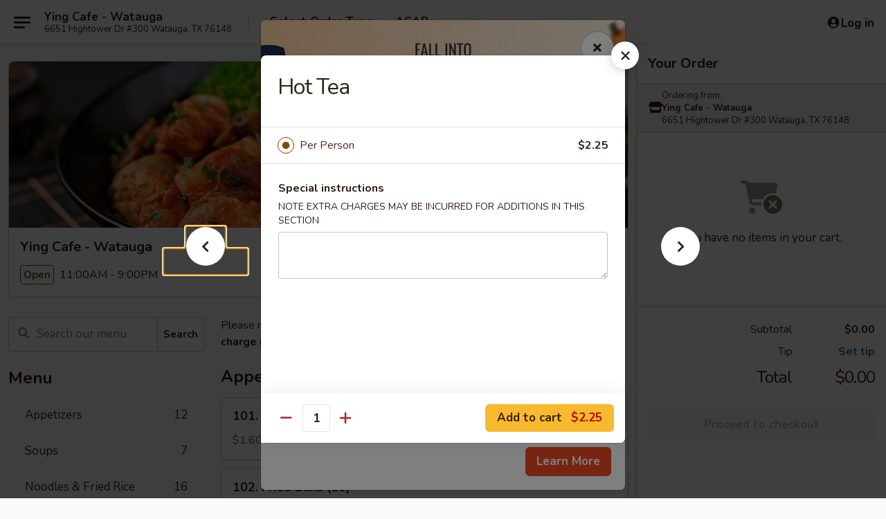

--- FILE ---
content_type: text/html; charset=UTF-8
request_url: https://order.yingcafewatauga.com/order/main/drinks/hot-tea
body_size: 35484
content:
<!DOCTYPE html>

<html class="no-js css-scroll" lang="en">
	<head>
		<meta charset="utf-8" />
		<meta http-equiv="X-UA-Compatible" content="IE=edge,chrome=1" />

				<title>Ying Cafe - Watauga | Hot Tea | Drinks</title>
		<meta name="description" content="Order online for delivery and takeout: Hot Tea from Ying Cafe - Watauga. Serving the best Chinese in Watauga, TX." />		<meta name="keywords" content="ying cafe, ying cafe watauga, ying cafe menu, watauga chinese delivery, watauga chinese food, watauga chinese restaurants, chinese delivery, best chinese food in watauga, chinese restaurants in watauga, chinese restaurants near me, chinese food near me" />		<meta name="viewport" content="width=device-width, initial-scale=1.0">

		<meta property="og:type" content="website">
		<meta property="og:title" content="Ying Cafe - Watauga | Hot Tea | Drinks">
		<meta property="og:description" content="Order online for delivery and takeout: Hot Tea from Ying Cafe - Watauga. Serving the best Chinese in Watauga, TX.">

		<meta name="twitter:card" content="summary_large_image">
		<meta name="twitter:title" content="Ying Cafe - Watauga | Hot Tea | Drinks">
		<meta name="twitter:description" content="Order online for delivery and takeout: Hot Tea from Ying Cafe - Watauga. Serving the best Chinese in Watauga, TX.">
					<meta property="og:image" content="https://imagedelivery.net/9lr8zq_Jvl7h6OFWqEi9IA/b52eac50-d4a7-4400-377d-a4e5d7a6bc00/public" />
			<meta name="twitter:image" content="https://imagedelivery.net/9lr8zq_Jvl7h6OFWqEi9IA/b52eac50-d4a7-4400-377d-a4e5d7a6bc00/public" />
		
		<meta name="apple-mobile-web-app-status-bar-style" content="black">
		<meta name="mobile-web-app-capable" content="yes">
					<link rel="canonical" href="https://order.yingcafewatauga.com/order/main/drinks/hot-tea"/>
						<link rel="shortcut icon" href="https://imagedelivery.net/9lr8zq_Jvl7h6OFWqEi9IA/d7e523b1-79c3-4724-0280-4d1163f46100/public" type="image/png" />
			
		<link type="text/css" rel="stylesheet" href="/min/g=css4.0&amp;1761152037" />
		<link rel="stylesheet" href="//ajax.googleapis.com/ajax/libs/jqueryui/1.10.1/themes/base/minified/jquery-ui.min.css" />
		<link href='//fonts.googleapis.com/css?family=Open+Sans:400italic,400,700' rel='stylesheet' type='text/css' />
		<script src="https://kit.fontawesome.com/a4edb6363d.js" crossorigin="anonymous"></script>

		<style>
								.home_hero, .menu_hero{ background-image: url(https://imagedelivery.net/9lr8zq_Jvl7h6OFWqEi9IA/a5c948e9-24f7-4789-4b8a-079088096100/public); }
					@media
					(-webkit-min-device-pixel-ratio: 1.25),
					(min-resolution: 120dpi){
						/* Retina header*/
						.home_hero, .menu_hero{ background-image: url(https://imagedelivery.net/9lr8zq_Jvl7h6OFWqEi9IA/125d7757-8654-4c1b-54bb-6737226d2000/public); }
					}
															/*body{  } */

					
		</style>

		<style type="text/css">div.menuItem_1393297, li.menuItem_1393297, div.menuItem_1393298, li.menuItem_1393298, div.menuItem_1393299, li.menuItem_1393299, div.menuItem_1393300, li.menuItem_1393300, div.menuItem_1393301, li.menuItem_1393301, div.menuItem_1393302, li.menuItem_1393302, div.menuItem_1393303, li.menuItem_1393303, div.menuItem_1393304, li.menuItem_1393304, div.menuItem_1393305, li.menuItem_1393305, div.menuItem_1393306, li.menuItem_1393306, div.menuItem_1393307, li.menuItem_1393307, div.menuItem_1393308, li.menuItem_1393308, div.menuItem_1393309, li.menuItem_1393309, div.menuItem_1393310, li.menuItem_1393310, div.menuItem_1393311, li.menuItem_1393311, div.menuItem_1393312, li.menuItem_1393312, div.menuItem_1393313, li.menuItem_1393313, div.menuItem_1393314, li.menuItem_1393314, div.menuItem_1393315, li.menuItem_1393315, div.menuItem_1393316, li.menuItem_1393316, div.menuItem_1393317, li.menuItem_1393317, div.menuItem_1393318, li.menuItem_1393318, div.menuItem_1393319, li.menuItem_1393319, div.menuItem_1393320, li.menuItem_1393320, div.menuItem_1393321, li.menuItem_1393321, div.menuItem_1393322, li.menuItem_1393322, div.menuItem_1393323, li.menuItem_1393323, div.menuItem_1393324, li.menuItem_1393324, div.menuItem_1393325, li.menuItem_1393325, div.menuItem_1393326, li.menuItem_1393326, div.menuItem_1393327, li.menuItem_1393327, div.menuItem_1393328, li.menuItem_1393328, div.menuItem_1393329, li.menuItem_1393329, div.menuItem_1393330, li.menuItem_1393330, div.menuItem_1393331, li.menuItem_1393331, div.menuItem_1393332, li.menuItem_1393332, div.menuItem_1393333, li.menuItem_1393333, div.menuItem_1393334, li.menuItem_1393334, div.menuItem_1393335, li.menuItem_1393335, div.menuItem_1393336, li.menuItem_1393336 {display:none !important;}</style><script type="text/javascript">window.UNAVAILABLE_MENU_IDS = [1393297,1393298,1393299,1393300,1393301,1393302,1393303,1393304,1393305,1393306,1393307,1393308,1393309,1393310,1393311,1393312,1393313,1393314,1393315,1393316,1393317,1393318,1393319,1393320,1393321,1393322,1393323,1393324,1393325,1393326,1393327,1393328,1393329,1393330,1393331,1393332,1393333,1393334,1393335,1393336]</script>
		<script type="text/javascript">
			var UrlTag = "yingcafewatauga";
			var template = 'defaultv4';
			var formname = 'ordering3';
			var menulink = 'https://order.yingcafewatauga.com/order/main';
			var checkoutlink = 'https://order.yingcafewatauga.com/checkout';
		</script>
		<script>
			/* http://writing.colin-gourlay.com/safely-using-ready-before-including-jquery/ */
			(function(w,d,u){w.readyQ=[];w.bindReadyQ=[];function p(x,y){if(x=="ready"){w.bindReadyQ.push(y);}else{w.readyQ.push(x);}};var a={ready:p,bind:p};w.$=w.jQuery=function(f){if(f===d||f===u){return a}else{p(f)}}})(window,document)
		</script>

		<script type="application/ld+json">{
    "@context": "http://schema.org",
    "@type": "Menu",
    "url": "https://order.yingcafewatauga.com/order/main",
    "mainEntityOfPage": "https://order.yingcafewatauga.com/order/main",
    "inLanguage": "English",
    "name": "Main",
    "description": "Please note: requests for additional items or special preparation may incur an <b>extra charge</b> not calculated on your online order.",
    "hasMenuSection": [
        {
            "@type": "MenuSection",
            "url": "https://order.yingcafewatauga.com/order/main/drinks",
            "name": "Drinks",
            "hasMenuItem": [
                {
                    "@type": "MenuItem",
                    "name": "Hot Tea",
                    "url": "https://order.yingcafewatauga.com/order/main/drinks/hot-tea"
                }
            ]
        }
    ]
}</script>
<!-- Google Tag Manager -->
<script>
	window.dataLayer = window.dataLayer || [];
	let data = {
		account: 'yingcafewatauga',
		context: 'direct',
		templateVersion: 4,
		rid: 66	}
			data.promotions = "Fall into Asian Flavors";
		dataLayer.push(data);
	(function(w,d,s,l,i){w[l]=w[l]||[];w[l].push({'gtm.start':
		new Date().getTime(),event:'gtm.js'});var f=d.getElementsByTagName(s)[0],
		j=d.createElement(s),dl=l!='dataLayer'?'&l='+l:'';j.async=true;j.src=
		'https://www.googletagmanager.com/gtm.js?id='+i+dl;f.parentNode.insertBefore(j,f);
		})(window,document,'script','dataLayer','GTM-K9P93M');

	function gtag() { dataLayer.push(arguments); }
</script>

			<script async src="https://www.googletagmanager.com/gtag/js?id=G-6Y6VGD1GFF"></script>
	
	<script>
		
		gtag('js', new Date());

		
					gtag('config', "G-6Y6VGD1GFF");
			</script>

					<meta name="smartbanner:title" content="Ying Cafe Watauga Online Order">
					<meta name="smartbanner:author" content="Online Ordering">
					<meta name="smartbanner:price" content="FREE">
					<meta name="smartbanner:price-suffix-google" content=" ">
					<meta name="smartbanner:button" content="VIEW">
					<meta name="smartbanner:button-url-google" content="https://play.google.com/store/apps/details?id=com.chinesemenuonline.yingcafewatauga">
					<meta name="smartbanner:enabled-platforms" content="android">
											<meta name="smartbanner:icon-google" content="https://ehc-west-0-bucket.s3.us-west-2.amazonaws.com/web/documents/yingcafewatauga/">
							<link href="https://fonts.googleapis.com/css?family=Open+Sans:400,600,700|Nunito:400,700" rel="stylesheet" />
	</head>

	<body
		data-event-on:customer_registered="window.location.reload()"
		data-event-on:customer_logged_in="window.location.reload()"
		data-event-on:customer_logged_out="window.location.reload()"
	>
		<a class="skip-to-content-link" href="#main">Skip to content</a>
				<!-- Google Tag Manager (noscript) -->
		<noscript><iframe src="https://www.googletagmanager.com/ns.html?id=GTM-K9P93M" height="0" width="0" style="display:none;visibility:hidden"></iframe></noscript>
		<!-- End Google Tag Manager (noscript) -->
						<!-- wrapper starts -->
		<div class="wrapper">
			<div style="grid-area: header-announcements">
				<div id="upgradeBrowserBanner" class="alert alert-warning mb-0 rounded-0 py-4" style="display:none;">
	<div class="alert-icon"><i class="fas fa-warning" aria-hidden="true"></i></div>
	<div>
		<strong>We're sorry, but the Web browser you are using is not supported.</strong> <br/> Please upgrade your browser or try a different one to use this Website. Supported browsers include:<br/>
		<ul class="list-unstyled">
			<li class="mt-2"><a href="https://www.google.com/chrome" target="_blank" class="simple-link"><i class="fab fa-chrome"></i> Chrome</a></li>
			<li class="mt-2"><a href="https://www.mozilla.com/firefox/upgrade.html" target="_blank" class="simple-link"><i class="fab fa-firefox"></i> Firefox</a></li>
			<li class="mt-2"><a href="https://www.microsoft.com/en-us/windows/microsoft-edge" target="_blank" class="simple-link"><i class="fab fa-edge"></i> Edge</a></li>
			<li class="mt-2"><a href="http://www.apple.com/safari/" target="_blank" class="simple-link"><i class="fab fa-safari"></i> Safari</a></li>
		</ul>
	</div>
</div>
<script>
	var ua = navigator.userAgent;
	var match = ua.match(/Firefox\/([0-9]+)\./);
	var firefoxVersion = match ? parseInt(match[1]) : 1000;
	var match = ua.match(/Chrome\/([0-9]+)\./);
	var chromeVersion = match ? parseInt(match[1]) : 1000;
	var isIE = ua.indexOf('MSIE') > -1 || ua.indexOf('Trident') > -1;
	var upgradeBrowserBanner = document.getElementById('upgradeBrowserBanner');
	var isMatchesSupported = typeof(upgradeBrowserBanner.matches)!="undefined";
	var isEntriesSupported = typeof(Object.entries)!="undefined";
	//Safari version is verified with isEntriesSupported
	if (isIE || !isMatchesSupported || !isEntriesSupported || firefoxVersion <= 46 || chromeVersion <= 53) {
		upgradeBrowserBanner.style.display = 'flex';
	}
</script>				
				<!-- get closed sign if applicable. -->
				
				
							</div>

						<div class="headerAndWtype" style="grid-area: header">
				<!-- Header Starts -->
				<header class="header">
										<div class="d-flex flex-column align-items-start flex-md-row align-items-md-center">
												<div class="logo_name_alt flex-shrink-0 d-flex align-items-center align-self-stretch pe-6 pe-md-0">
							
	<button
		type="button"
		class="eds_button btn btn-outline eds_button--shape-default eds_menu_button"
		data-bs-toggle="offcanvas" data-bs-target="#side-menu" aria-controls="side-menu" aria-label="Main menu"	><span aria-hidden="true"></span> <span aria-hidden="true"></span> <span aria-hidden="true"></span></button>

	
							<div class="d-flex flex-column align-items-center mx-auto align-items-md-start mx-md-0">
								<a
									class="eds-display-text-title-xs text-truncate title-container"
									href="https://order.yingcafewatauga.com"
								>
									Ying Cafe - Watauga								</a>

																	<span class="eds-copy-text-s-regular text-center text-md-start address-container" title="6651 Hightower Dr #300 Watauga, TX 76148">
										6651 Hightower Dr #300 Watauga, TX 76148									</span>
															</div>
						</div>

																			<div class="eds-display-text-title-s d-none d-md-block border-start mx-4" style="width: 0">&nbsp;</div>

							<div class="header_order_options d-flex align-items-center  w-100 p-2p5 p-md-0">
																<div class="what">
									<button
	type="button"
	class="border-0 bg-transparent text-start"
	data-bs-toggle="modal"
	data-bs-target="#modal-order-options"
	aria-expanded="false"
	style="min-height: 44px"
>
	<div class="d-flex align-items-baseline gap-2">
		<div class="otype-name-label eds-copy-text-l-bold text-truncate" style="flex: 1" data-order-type-label>
			Select Order Type		</div>

		<i class="fa fa-fw fa-caret-down"></i>
	</div>

	<div
		class="otype-picker-label otype-address-label eds-interface-text-m-regular text-truncate hidden"
	>
			</div>
</button>

<script>
	$(function() {
		var $autoCompleteInputs = $('[data-autocomplete-address]');
		if ($autoCompleteInputs && $autoCompleteInputs.length) {
			$autoCompleteInputs.each(function() {
				let $input = $(this);
				let $deliveryAddressContainer = $input.parents('.deliveryAddressContainer').first();
				$input.autocomplete({
					source   : addressAC,
					minLength: 3,
					delay    : 300,
					select   : function(event, ui) {
						$.getJSON('/' + UrlTag + '/?form=addresslookup', {
							id: ui.item.id,
						}, function(data) {
							let location = data
							if (location.address.street.endsWith('Trl')) {
								location.address.street = location.address.street.replace('Trl', 'Trail')
							}
							let autoCompleteSuccess = $input.data('autocomplete-success');
							if (autoCompleteSuccess) {
								let autoCompleteSuccessFunction = window[autoCompleteSuccess];
								if (typeof autoCompleteSuccessFunction == "function") {
									autoCompleteSuccessFunction(location);
								}
							}

							let address = location.address

							$('#add-address-city, [data-autocompleted-city]').val(address.city)
							$('#add-address-state, [data-autocompleted-state]').val(address.stateCode)
							$('#add-address-zip, [data-autocompleted-zip]').val(address.postalCode)
							$('#add-address-latitude, [data-autocompleted-latitude]').val(location.position.lat)
							$('#add-address-longitude, [data-autocompleted-longitude]').val(location.position.lng)
							let streetAddress = (address.houseNumber || '') + ' ' + (address.street || '');
							$('#street-address-1, [data-autocompleted-street-address]').val(streetAddress)
							validateAddress($deliveryAddressContainer);
						})
					},
				})
				$input.attr('autocomplete', 'street-address')
			});
		}

		// autocomplete using Address autocomplete
		// jquery autocomplete needs 2 fields: title and value
		// id holds the LocationId which can be used at a later stage to get the coordinate of the selected choice
		function addressAC(query, callback) {
			//we don't actually want to search until they've entered the street number and at least one character
			words = query.term.trim().split(' ')
			if (words.length < 2) {
				return false
			}

			$.getJSON('/' + UrlTag + '/?form=addresssuggest', { q: query.term }, function(data) {
				var addresses = data.items
				addresses = addresses.map(addr => {
					if ((addr.address.label || '').endsWith('Trl')) {
						addr.address.label = addr.address.label.replace('Trl', 'Trail')
					}
					let streetAddress = (addr.address.label || '')
					return {
						label: streetAddress,
						value: streetAddress,
						id   : addr.id,
					}
				})

				return callback(addresses)
			})
		}

				$('[data-address-from-current-loc]').on('click', function(e) {
			let $streetAddressContainer = $(this).parents('.street-address-container').first();
			let $deliveryAddressContainer = $(this).parents('.deliveryAddressContainer').first();
			e.preventDefault();
			if(navigator.geolocation) {
				navigator.geolocation.getCurrentPosition(position => {
					$.getJSON('/' + UrlTag + '/?form=addresssuggest', {
						at: position.coords.latitude + "," + position.coords.longitude
					}, function(data) {
						let location = data.items[0];
						let address = location.address
						$streetAddressContainer.find('.input-street-address').val((address.houseNumber ? address.houseNumber : '') + ' ' + (address.street ? address.street : ''));
						$('#add-address-city').val(address.city ? address.city : '');
						$('#add-address-state').val(address.state ? address.state : '');
						$('#add-address-zip').val(address.postalCode ? address.postalCode : '');
						$('#add-address-latitude').val(location.position.lat ? location.position.lat : '');
						$('#add-address-longitude').val(location.position.lng ? location.position.lng : '');
						validateAddress($deliveryAddressContainer, 0);
					});
				});
			} else {
				alert("Geolocation is not supported by this browser!");
			}
		});
	});

	function autoCompleteSuccess(location)
	{
		if (location && location.address) {
			let address = location.address

			let streetAddress = (address.houseNumber || '') + ' ' + (address.street || '');
			$.ajax({
				url: '/' + UrlTag + '/?form=saveformfields',
				data: {
					'param_full~address_s_n_255': streetAddress + ', ' + address.city + ', ' + address.state,
					'param_street~address_s_n_255': streetAddress,
					'param_city_s_n_90': address.city,
					'param_state_s_n_2': address.state,
					'param_zip~code_z_n_10': address.postalCode,
				}
			});
		}
	}
</script>
								</div>

																									<div class="when showcheck_parent">
																				<div class="ordertimetypes ">
	<button
		type="button"
		class="border-0 bg-transparent text-start loadable-content"
		data-bs-toggle="modal"
		data-bs-target="#modal-order-time"
		aria-expanded="false"
		style="min-height: 44px"
		data-change-label-to-later-date
	>
		<div class="d-flex align-items-baseline gap-2">
			<div class="eds-copy-text-l-bold text-truncate flex-fill" data-otype-time-day>
								ASAP			</div>

			<i class="fa fa-fw fa-caret-down"></i>
		</div>

		<div
			class="otype-picker-label otype-picker-time eds-interface-text-m-regular text-truncate hidden"
			data-otype-time
		>
			Later		</div>
	</button>
</div>
									</div>
															</div>
						
												<div class="position-absolute top-0 end-0 pe-2 py-2p5">
							
	<div id="login-status" >
					
	<button
		type="button"
		class="eds_button btn btn-outline eds_button--shape-default px-2 text-nowrap"
		aria-label="Log in" style="color: currentColor" data-bs-toggle="modal" data-bs-target="#login-modal"	><i
		class="eds_icon fa fa-lg fa-fw fa-user-circle d-block d-lg-none"
		style="font-family: &quot;Font Awesome 5 Pro&quot;; "	></i>

	 <div class="d-none d-lg-flex align-items-baseline gap-2">
	<i
		class="eds_icon fa fa-fw fa-user-circle"
		style="font-family: &quot;Font Awesome 5 Pro&quot;; "	></i>

	<div class="profile-container text-truncate">Log in</div></div></button>

				</div>

							</div>
					</div>

															
	<aside		data-eds-id="6927a0429e494"
		class="eds_side_menu offcanvas offcanvas-start text-dark "
		tabindex="-1"
				id="side-menu" data-event-on:menu_selected="this.dispatchEvent(new CustomEvent('eds.hide'))" data-event-on:category_selected="this.dispatchEvent(new CustomEvent('eds.hide'))"	>
		
		<div class="eds_side_menu-body offcanvas-body d-flex flex-column p-0 css-scroll">
										<div
					class="eds_side_menu-close position-absolute top-0 end-0 pt-3 pe-3 "
					style="z-index: 1"
				>
					
	<button
		type="button"
		class="eds_button btn btn-outline-secondary eds_button--shape-circle"
		data-bs-dismiss="offcanvas" data-bs-target="[data-eds-id=&quot;6927a0429e494&quot;]" aria-label="Close"	><i
		class="eds_icon fa fa-fw fa-close"
		style="font-family: &quot;Font Awesome 5 Pro&quot;; "	></i></button>

					</div>
			
			<div class="restaurant-info border-bottom border-light p-3">
							<p class="eds-display-text-title-xs mb-0 me-2 pe-4">Ying Cafe - Watauga</p>

			<div class="eds-copy-text-s-regular me-2 pe-4">
			6651 Hightower Dr #300 Watauga, TX 76148		</div>
						</div>

																	
	<div class="border-bottom border-light p-3">
		
		
			<details
				class="eds_list eds_list--border-none" open				data-menu-id="11758"
									data-event-on:document_ready="this.open = localStorage.getItem('menu-open-11758') !== 'false'"
										onclick="localStorage.setItem('menu-open-11758', !this.open)"
							>
									<summary class="eds-copy-text-l-regular list-unstyled rounded-3 mb-1 " tabindex="0">
						<h2 class="eds-display-text-title-m m-0 p-0">
															
	<i
		class="eds_icon fas fa-fw fa-chevron-right"
		style="font-family: &quot;Font Awesome 5 Pro&quot;; "	></i>

															Menu
						</h2>
					</summary>
										<div class="mb-3"></div>
				
																		
									<a
						class="eds_list-item eds-copy-text-l-regular list-unstyled rounded-3 mb-1 px-3 px-lg-4 py-2p5 d-flex "
						data-event-on:category_pinned="(category) => $(this).toggleClass('active', category.id === '146562')"
						href="https://order.yingcafewatauga.com/order/main/appetizers"
						onclick="if (!event.ctrlKey) {
							const currentMenuIsActive = true || $(this).closest('details').find('summary').hasClass('active');
							if (currentMenuIsActive) {
								app.event.emit('category_selected', { id: '146562' });
							} else {
								app.event.emit('menu_selected', { menu_id: '11758', menu_description: &quot;Please note: requests for additional items or special preparation may incur an &lt;b&gt;extra charge&lt;\/b&gt; not calculated on your online order.&quot;, category_id: '146562' });
							}
															return false;
													}"
					>
						Appetizers													<span class="ms-auto">12</span>
											</a>
									<a
						class="eds_list-item eds-copy-text-l-regular list-unstyled rounded-3 mb-1 px-3 px-lg-4 py-2p5 d-flex "
						data-event-on:category_pinned="(category) => $(this).toggleClass('active', category.id === '146563')"
						href="https://order.yingcafewatauga.com/order/main/soups"
						onclick="if (!event.ctrlKey) {
							const currentMenuIsActive = true || $(this).closest('details').find('summary').hasClass('active');
							if (currentMenuIsActive) {
								app.event.emit('category_selected', { id: '146563' });
							} else {
								app.event.emit('menu_selected', { menu_id: '11758', menu_description: &quot;Please note: requests for additional items or special preparation may incur an &lt;b&gt;extra charge&lt;\/b&gt; not calculated on your online order.&quot;, category_id: '146563' });
							}
															return false;
													}"
					>
						Soups													<span class="ms-auto">7</span>
											</a>
									<a
						class="eds_list-item eds-copy-text-l-regular list-unstyled rounded-3 mb-1 px-3 px-lg-4 py-2p5 d-flex "
						data-event-on:category_pinned="(category) => $(this).toggleClass('active', category.id === '146564')"
						href="https://order.yingcafewatauga.com/order/main/noodles-fried-rice"
						onclick="if (!event.ctrlKey) {
							const currentMenuIsActive = true || $(this).closest('details').find('summary').hasClass('active');
							if (currentMenuIsActive) {
								app.event.emit('category_selected', { id: '146564' });
							} else {
								app.event.emit('menu_selected', { menu_id: '11758', menu_description: &quot;Please note: requests for additional items or special preparation may incur an &lt;b&gt;extra charge&lt;\/b&gt; not calculated on your online order.&quot;, category_id: '146564' });
							}
															return false;
													}"
					>
						Noodles & Fried Rice													<span class="ms-auto">16</span>
											</a>
									<a
						class="eds_list-item eds-copy-text-l-regular list-unstyled rounded-3 mb-1 px-3 px-lg-4 py-2p5 d-flex "
						data-event-on:category_pinned="(category) => $(this).toggleClass('active', category.id === '146565')"
						href="https://order.yingcafewatauga.com/order/main/children-plates"
						onclick="if (!event.ctrlKey) {
							const currentMenuIsActive = true || $(this).closest('details').find('summary').hasClass('active');
							if (currentMenuIsActive) {
								app.event.emit('category_selected', { id: '146565' });
							} else {
								app.event.emit('menu_selected', { menu_id: '11758', menu_description: &quot;Please note: requests for additional items or special preparation may incur an &lt;b&gt;extra charge&lt;\/b&gt; not calculated on your online order.&quot;, category_id: '146565' });
							}
															return false;
													}"
					>
						Children Plates													<span class="ms-auto">5</span>
											</a>
									<a
						class="eds_list-item eds-copy-text-l-regular list-unstyled rounded-3 mb-1 px-3 px-lg-4 py-2p5 d-flex "
						data-event-on:category_pinned="(category) => $(this).toggleClass('active', category.id === '146566')"
						href="https://order.yingcafewatauga.com/order/main/vegetable-dishes"
						onclick="if (!event.ctrlKey) {
							const currentMenuIsActive = true || $(this).closest('details').find('summary').hasClass('active');
							if (currentMenuIsActive) {
								app.event.emit('category_selected', { id: '146566' });
							} else {
								app.event.emit('menu_selected', { menu_id: '11758', menu_description: &quot;Please note: requests for additional items or special preparation may incur an &lt;b&gt;extra charge&lt;\/b&gt; not calculated on your online order.&quot;, category_id: '146566' });
							}
															return false;
													}"
					>
						Vegetable Dishes													<span class="ms-auto">7</span>
											</a>
									<a
						class="eds_list-item eds-copy-text-l-regular list-unstyled rounded-3 mb-1 px-3 px-lg-4 py-2p5 d-flex "
						data-event-on:category_pinned="(category) => $(this).toggleClass('active', category.id === '146567')"
						href="https://order.yingcafewatauga.com/order/main/beef"
						onclick="if (!event.ctrlKey) {
							const currentMenuIsActive = true || $(this).closest('details').find('summary').hasClass('active');
							if (currentMenuIsActive) {
								app.event.emit('category_selected', { id: '146567' });
							} else {
								app.event.emit('menu_selected', { menu_id: '11758', menu_description: &quot;Please note: requests for additional items or special preparation may incur an &lt;b&gt;extra charge&lt;\/b&gt; not calculated on your online order.&quot;, category_id: '146567' });
							}
															return false;
													}"
					>
						Beef													<span class="ms-auto">7</span>
											</a>
									<a
						class="eds_list-item eds-copy-text-l-regular list-unstyled rounded-3 mb-1 px-3 px-lg-4 py-2p5 d-flex "
						data-event-on:category_pinned="(category) => $(this).toggleClass('active', category.id === '146568')"
						href="https://order.yingcafewatauga.com/order/main/chicken"
						onclick="if (!event.ctrlKey) {
							const currentMenuIsActive = true || $(this).closest('details').find('summary').hasClass('active');
							if (currentMenuIsActive) {
								app.event.emit('category_selected', { id: '146568' });
							} else {
								app.event.emit('menu_selected', { menu_id: '11758', menu_description: &quot;Please note: requests for additional items or special preparation may incur an &lt;b&gt;extra charge&lt;\/b&gt; not calculated on your online order.&quot;, category_id: '146568' });
							}
															return false;
													}"
					>
						Chicken													<span class="ms-auto">20</span>
											</a>
									<a
						class="eds_list-item eds-copy-text-l-regular list-unstyled rounded-3 mb-1 px-3 px-lg-4 py-2p5 d-flex "
						data-event-on:category_pinned="(category) => $(this).toggleClass('active', category.id === '146569')"
						href="https://order.yingcafewatauga.com/order/main/pork"
						onclick="if (!event.ctrlKey) {
							const currentMenuIsActive = true || $(this).closest('details').find('summary').hasClass('active');
							if (currentMenuIsActive) {
								app.event.emit('category_selected', { id: '146569' });
							} else {
								app.event.emit('menu_selected', { menu_id: '11758', menu_description: &quot;Please note: requests for additional items or special preparation may incur an &lt;b&gt;extra charge&lt;\/b&gt; not calculated on your online order.&quot;, category_id: '146569' });
							}
															return false;
													}"
					>
						Pork													<span class="ms-auto">6</span>
											</a>
									<a
						class="eds_list-item eds-copy-text-l-regular list-unstyled rounded-3 mb-1 px-3 px-lg-4 py-2p5 d-flex "
						data-event-on:category_pinned="(category) => $(this).toggleClass('active', category.id === '146570')"
						href="https://order.yingcafewatauga.com/order/main/shrimp"
						onclick="if (!event.ctrlKey) {
							const currentMenuIsActive = true || $(this).closest('details').find('summary').hasClass('active');
							if (currentMenuIsActive) {
								app.event.emit('category_selected', { id: '146570' });
							} else {
								app.event.emit('menu_selected', { menu_id: '11758', menu_description: &quot;Please note: requests for additional items or special preparation may incur an &lt;b&gt;extra charge&lt;\/b&gt; not calculated on your online order.&quot;, category_id: '146570' });
							}
															return false;
													}"
					>
						Shrimp													<span class="ms-auto">12</span>
											</a>
									<a
						class="eds_list-item eds-copy-text-l-regular list-unstyled rounded-3 mb-1 px-3 px-lg-4 py-2p5 d-flex "
						data-event-on:category_pinned="(category) => $(this).toggleClass('active', category.id === '146571')"
						href="https://order.yingcafewatauga.com/order/main/chefs-specialties"
						onclick="if (!event.ctrlKey) {
							const currentMenuIsActive = true || $(this).closest('details').find('summary').hasClass('active');
							if (currentMenuIsActive) {
								app.event.emit('category_selected', { id: '146571' });
							} else {
								app.event.emit('menu_selected', { menu_id: '11758', menu_description: &quot;Please note: requests for additional items or special preparation may incur an &lt;b&gt;extra charge&lt;\/b&gt; not calculated on your online order.&quot;, category_id: '146571' });
							}
															return false;
													}"
					>
						Chef's Specialties													<span class="ms-auto">15</span>
											</a>
									<a
						class="eds_list-item eds-copy-text-l-regular list-unstyled rounded-3 mb-1 px-3 px-lg-4 py-2p5 d-flex "
						data-event-on:category_pinned="(category) => $(this).toggleClass('active', category.id === '146572')"
						href="https://order.yingcafewatauga.com/order/main/to-go-combination-special"
						onclick="if (!event.ctrlKey) {
							const currentMenuIsActive = true || $(this).closest('details').find('summary').hasClass('active');
							if (currentMenuIsActive) {
								app.event.emit('category_selected', { id: '146572' });
							} else {
								app.event.emit('menu_selected', { menu_id: '11758', menu_description: &quot;Please note: requests for additional items or special preparation may incur an &lt;b&gt;extra charge&lt;\/b&gt; not calculated on your online order.&quot;, category_id: '146572' });
							}
															return false;
													}"
					>
						To Go Combination Special													<span class="ms-auto">10</span>
											</a>
									<a
						class="eds_list-item eds-copy-text-l-regular list-unstyled rounded-3 mb-1 px-3 px-lg-4 py-2p5 d-flex "
						data-event-on:category_pinned="(category) => $(this).toggleClass('active', category.id === '146573')"
						href="https://order.yingcafewatauga.com/order/main/dinner-specials"
						onclick="if (!event.ctrlKey) {
							const currentMenuIsActive = true || $(this).closest('details').find('summary').hasClass('active');
							if (currentMenuIsActive) {
								app.event.emit('category_selected', { id: '146573' });
							} else {
								app.event.emit('menu_selected', { menu_id: '11758', menu_description: &quot;Please note: requests for additional items or special preparation may incur an &lt;b&gt;extra charge&lt;\/b&gt; not calculated on your online order.&quot;, category_id: '146573' });
							}
															return false;
													}"
					>
						Dinner Specials													<span class="ms-auto">23</span>
											</a>
									<a
						class="eds_list-item eds-copy-text-l-regular list-unstyled rounded-3 mb-1 px-3 px-lg-4 py-2p5 d-flex "
						data-event-on:category_pinned="(category) => $(this).toggleClass('active', category.id === '287308')"
						href="https://order.yingcafewatauga.com/order/main/side-order"
						onclick="if (!event.ctrlKey) {
							const currentMenuIsActive = true || $(this).closest('details').find('summary').hasClass('active');
							if (currentMenuIsActive) {
								app.event.emit('category_selected', { id: '287308' });
							} else {
								app.event.emit('menu_selected', { menu_id: '11758', menu_description: &quot;Please note: requests for additional items or special preparation may incur an &lt;b&gt;extra charge&lt;\/b&gt; not calculated on your online order.&quot;, category_id: '287308' });
							}
															return false;
													}"
					>
						Side Order													<span class="ms-auto">3</span>
											</a>
									<a
						class="eds_list-item eds-copy-text-l-regular list-unstyled rounded-3 mb-1 px-3 px-lg-4 py-2p5 d-flex active"
						data-event-on:category_pinned="(category) => $(this).toggleClass('active', category.id === '146575')"
						href="https://order.yingcafewatauga.com/order/main/drinks"
						onclick="if (!event.ctrlKey) {
							const currentMenuIsActive = true || $(this).closest('details').find('summary').hasClass('active');
							if (currentMenuIsActive) {
								app.event.emit('category_selected', { id: '146575' });
							} else {
								app.event.emit('menu_selected', { menu_id: '11758', menu_description: &quot;Please note: requests for additional items or special preparation may incur an &lt;b&gt;extra charge&lt;\/b&gt; not calculated on your online order.&quot;, category_id: '146575' });
							}
															return false;
													}"
					>
						Drinks													<span class="ms-auto">3</span>
											</a>
							</details>
		
			</div>

						
																	<nav>
							<ul class="eds_list eds_list--border-none border-bottom">
	<li class="eds_list-item">
		<a class="d-block p-3 " href="https://order.yingcafewatauga.com">
			Home		</a>
	</li>

				<li class="eds_list-item">
			<a class="d-block p-3 " href="https://order.yingcafewatauga.com/Fall-into-Asian-Flavors-Sweepstakes">
				Fall into Asian Flavors Sweepstakes			</a>
		</li>
	
					<li class="eds_list-item">
					<a class="d-block p-3 " href="https://order.yingcafewatauga.com/page/delivery-info" >
						Delivery Info					</a>
				</li>
			
			<li class="eds_list-item">
			<a class="d-block p-3 " href="https://order.yingcafewatauga.com/locationinfo">
				Location &amp; Hours			</a>
		</li>
	
	<li class="eds_list-item">
		<a class="d-block p-3 " href="https://order.yingcafewatauga.com/contact">
			Contact
		</a>
	</li>
</ul>
						</nav>

												<div class="eds-copy-text-s-regular p-3 d-lg-none">
								<ul class="list-unstyled">
							<li><a href="https://play.google.com/store/apps/details?id=com.chinesemenuonline.yingcafewatauga"><img src="/web/default4.0/images/google-play-badge.svg" alt="Google Play App Store"></a></li>
			</ul>

<ul class="list-unstyled d-flex gap-2">
						<li><a href="https://www.yelp.com/biz/ying-cafe-watauga-watauga" target="new" aria-label="Opens in new tab" title="Opens in new tab" class="icon" title="Yelp"><i class="fab fa-yelp"></i><span class="sr-only">Yelp</span></a></li>
									<li><a href="https://www.tripadvisor.com/Restaurant_Review-g56850-d3474876-Reviews-Ying_Cafe-Watauga_Texas.html" target="new" aria-label="Opens in new tab" title="Opens in new tab" class="icon" title="TripAdvisor"><i class="fak fa-tripadvisor"></i><span class="sr-only">TripAdvisor</span></a></li>
				</ul>

<div><a href="http://chinesemenuonline.com">&copy; 2025 Online Ordering by Chinese Menu Online</a></div>
	<div>Taste authentic flavors from Chinese restaurants on <a href="https://www.springroll.com" target="_blank" title="Opens in new tab" aria-label="Opens in new tab">Springroll</a></div>

<ul class="list-unstyled mb-0 pt-3">
	<li><a href="https://order.yingcafewatauga.com/reportbug">Technical Support</a></li>
	<li><a href="https://order.yingcafewatauga.com/privacy">Privacy Policy</a></li>
	<li><a href="https://order.yingcafewatauga.com/tos">Terms of Service</a></li>
	<li><a href="https://order.yingcafewatauga.com/accessibility">Accessibility</a></li>
</ul>

This site is protected by reCAPTCHA and the Google <a href="https://policies.google.com/privacy">Privacy Policy</a> and <a href="https://policies.google.com/terms">Terms of Service</a> apply.
						</div>		</div>

		<script>
		{
			const container = document.querySelector('[data-eds-id="6927a0429e494"]');

						['show', 'hide', 'toggle', 'dispose'].forEach((eventName) => {
				container.addEventListener(`eds.${eventName}`, (e) => {
					bootstrap.Offcanvas.getOrCreateInstance(container)[eventName](
						...(Array.isArray(e.detail) ? e.detail : [e.detail])
					);
				});
			});
		}
		</script>
	</aside>

					</header>
			</div>

										<div class="container p-0" style="grid-area: hero">
					<section class="hero">
												<div class="menu_hero backbgbox position-relative" role="img" aria-label="Image of food offered at the restaurant">
									<div class="logo">
		<a class="logo-image" href="https://order.yingcafewatauga.com">
			<img
				src="https://imagedelivery.net/9lr8zq_Jvl7h6OFWqEi9IA/b52eac50-d4a7-4400-377d-a4e5d7a6bc00/public"
				srcset="https://imagedelivery.net/9lr8zq_Jvl7h6OFWqEi9IA/b52eac50-d4a7-4400-377d-a4e5d7a6bc00/public 1x, https://imagedelivery.net/9lr8zq_Jvl7h6OFWqEi9IA/b52eac50-d4a7-4400-377d-a4e5d7a6bc00/public 2x"				alt="Home"
			/>
		</a>
	</div>
						</div>

													<div class="p-3">
								<div class="pb-1">
									<h1 role="heading" aria-level="2" class="eds-display-text-title-s m-0 p-0">Ying Cafe - Watauga</h1>
																	</div>

								<div class="d-sm-flex align-items-baseline">
																			<div class="mt-2">
											
	<span
		class="eds_label eds_label--variant-success eds-interface-text-m-bold me-1 text-nowrap"
			>
		Open	</span>

	11:00AM - 9:00PM										</div>
									
									<div class="d-flex gap-2 ms-sm-auto mt-2">
																					
					<a
				class="eds_button btn btn-outline-secondary btn-sm col text-nowrap"
				href="https://order.yingcafewatauga.com/locationinfo?lid=9275"
							>
				
	<i
		class="eds_icon fa fa-fw fa-info-circle"
		style="font-family: &quot;Font Awesome 5 Pro&quot;; "	></i>

	 Store info
			</a>
		
												
																					
		<a
			class="eds_button btn btn-outline-secondary btn-sm col d-lg-none text-nowrap"
			href="tel:(817) 427-8606"
					>
			
	<i
		class="eds_icon fa fa-fw fa-phone"
		style="font-family: &quot;Font Awesome 5 Pro&quot;; transform: scale(-1, 1); "	></i>

	 Call us
		</a>

												
																			</div>
								</div>
							</div>
											</section>
				</div>
			
						
										<div
					class="fixed_submit d-lg-none hidden pwa-pb-md-down"
					data-event-on:cart_updated="({ items }) => $(this).toggleClass('hidden', !items)"
				>
					<div
						data-async-on-event="order_type_updated, cart_updated"
						data-async-action="https://order.yingcafewatauga.com//ajax/?form=minimum_order_value_warning&component=add_more"
						data-async-method="get"
					>
											</div>

					<div class="p-3">
						<button class="btn btn-primary btn-lg w-100" onclick="app.event.emit('show_cart')">
							View cart							<span
								class="eds-interface-text-m-regular"
								data-event-on:cart_updated="({ items, subtotal }) => {
									$(this).text(`(${items} ${items === 1 ? 'item' : 'items'}, ${subtotal})`);
								}"
							>
								(0 items, $0.00)
							</span>
						</button>
					</div>
				</div>
			
									<!-- Header ends -->
<main class="main_content menucategory_page pb-5" id="main">
	<div class="container">
		
		<div class="row menu_wrapper menu_category_wrapper menu_wrapper--no-menu-tabs">
			<section class="col-xl-4 d-none d-xl-block">
				
				<div id="location-menu" data-event-on:menu_items_loaded="$(this).stickySidebar('updateSticky')">
					
		<form
			method="GET"
			role="search"
			action="https://order.yingcafewatauga.com/search"
			class="d-none d-xl-block mb-4"			novalidate
			onsubmit="if (!this.checkValidity()) event.preventDefault()"
		>
			<div class="position-relative">
				
	<label
		data-eds-id="6927a0429f4a6"
		class="eds_formfield eds_formfield--size-large eds_formfield--variant-primary eds-copy-text-m-regular w-100"
		class="w-100"	>
		
		<div class="position-relative d-flex flex-column">
							<div class="eds_formfield-error eds-interface-text-m-bold" style="order: 1000"></div>
			
							<div class="eds_formfield-icon">
					<i
		class="eds_icon fa fa-fw fa-search"
		style="font-family: &quot;Font Awesome 5 Pro&quot;; "	></i>				</div>
										<input
					type="search"
					class="eds-copy-text-l-regular  "
										placeholder="Search our menu" name="search" autocomplete="off" spellcheck="false" value="" required aria-label="Search our menu" style="padding-right: 4.5rem; padding-left: 2.5rem;"				/>

				
							
			
	<i
		class="eds_icon fa fa-fw eds_formfield-validation"
		style="font-family: &quot;Font Awesome 5 Pro&quot;; "	></i>

	
					</div>

		
		<script>
		{
			const container = document.querySelector('[data-eds-id="6927a0429f4a6"]');
			const input = container.querySelector('input, textarea, select');
			const error = container.querySelector('.eds_formfield-error');

			
						input.addEventListener('eds.validation.reset', () => {
				input.removeAttribute('data-validation');
				input.setCustomValidity('');
				error.innerHTML = '';
			});

						input.addEventListener('eds.validation.hide', () => {
				input.removeAttribute('data-validation');
			});

						input.addEventListener('eds.validation.success', (e) => {
				input.setCustomValidity('');
				input.setAttribute('data-validation', '');
				error.innerHTML = '';
			});

						input.addEventListener('eds.validation.warning', (e) => {
				input.setCustomValidity('');
				input.setAttribute('data-validation', '');
				error.innerHTML = e.detail;
			});

						input.addEventListener('eds.validation.error', (e) => {
				input.setCustomValidity(e.detail);
				input.checkValidity(); 				input.setAttribute('data-validation', '');
			});

			input.addEventListener('invalid', (e) => {
				error.innerHTML = input.validationMessage;
			});

								}
		</script>
	</label>

	
				<div class="position-absolute top-0 end-0">
					
	<button
		type="submit"
		class="eds_button btn btn-outline-secondary btn-sm eds_button--shape-default align-self-baseline rounded-0 rounded-end px-2"
		style="height: 50px; --bs-border-radius: 6px"	>Search</button>

					</div>
			</div>
		</form>

												
	<div >
		
		
			<details
				class="eds_list eds_list--border-none" open				data-menu-id="11758"
							>
									<summary class="eds-copy-text-l-regular list-unstyled rounded-3 mb-1 pe-none" tabindex="0">
						<h2 class="eds-display-text-title-m m-0 p-0">
														Menu
						</h2>
					</summary>
										<div class="mb-3"></div>
				
																		
									<a
						class="eds_list-item eds-copy-text-l-regular list-unstyled rounded-3 mb-1 px-3 px-lg-4 py-2p5 d-flex "
						data-event-on:category_pinned="(category) => $(this).toggleClass('active', category.id === '146562')"
						href="https://order.yingcafewatauga.com/order/main/appetizers"
						onclick="if (!event.ctrlKey) {
							const currentMenuIsActive = true || $(this).closest('details').find('summary').hasClass('active');
							if (currentMenuIsActive) {
								app.event.emit('category_selected', { id: '146562' });
							} else {
								app.event.emit('menu_selected', { menu_id: '11758', menu_description: &quot;Please note: requests for additional items or special preparation may incur an &lt;b&gt;extra charge&lt;\/b&gt; not calculated on your online order.&quot;, category_id: '146562' });
							}
															return false;
													}"
					>
						Appetizers													<span class="ms-auto">12</span>
											</a>
									<a
						class="eds_list-item eds-copy-text-l-regular list-unstyled rounded-3 mb-1 px-3 px-lg-4 py-2p5 d-flex "
						data-event-on:category_pinned="(category) => $(this).toggleClass('active', category.id === '146563')"
						href="https://order.yingcafewatauga.com/order/main/soups"
						onclick="if (!event.ctrlKey) {
							const currentMenuIsActive = true || $(this).closest('details').find('summary').hasClass('active');
							if (currentMenuIsActive) {
								app.event.emit('category_selected', { id: '146563' });
							} else {
								app.event.emit('menu_selected', { menu_id: '11758', menu_description: &quot;Please note: requests for additional items or special preparation may incur an &lt;b&gt;extra charge&lt;\/b&gt; not calculated on your online order.&quot;, category_id: '146563' });
							}
															return false;
													}"
					>
						Soups													<span class="ms-auto">7</span>
											</a>
									<a
						class="eds_list-item eds-copy-text-l-regular list-unstyled rounded-3 mb-1 px-3 px-lg-4 py-2p5 d-flex "
						data-event-on:category_pinned="(category) => $(this).toggleClass('active', category.id === '146564')"
						href="https://order.yingcafewatauga.com/order/main/noodles-fried-rice"
						onclick="if (!event.ctrlKey) {
							const currentMenuIsActive = true || $(this).closest('details').find('summary').hasClass('active');
							if (currentMenuIsActive) {
								app.event.emit('category_selected', { id: '146564' });
							} else {
								app.event.emit('menu_selected', { menu_id: '11758', menu_description: &quot;Please note: requests for additional items or special preparation may incur an &lt;b&gt;extra charge&lt;\/b&gt; not calculated on your online order.&quot;, category_id: '146564' });
							}
															return false;
													}"
					>
						Noodles & Fried Rice													<span class="ms-auto">16</span>
											</a>
									<a
						class="eds_list-item eds-copy-text-l-regular list-unstyled rounded-3 mb-1 px-3 px-lg-4 py-2p5 d-flex "
						data-event-on:category_pinned="(category) => $(this).toggleClass('active', category.id === '146565')"
						href="https://order.yingcafewatauga.com/order/main/children-plates"
						onclick="if (!event.ctrlKey) {
							const currentMenuIsActive = true || $(this).closest('details').find('summary').hasClass('active');
							if (currentMenuIsActive) {
								app.event.emit('category_selected', { id: '146565' });
							} else {
								app.event.emit('menu_selected', { menu_id: '11758', menu_description: &quot;Please note: requests for additional items or special preparation may incur an &lt;b&gt;extra charge&lt;\/b&gt; not calculated on your online order.&quot;, category_id: '146565' });
							}
															return false;
													}"
					>
						Children Plates													<span class="ms-auto">5</span>
											</a>
									<a
						class="eds_list-item eds-copy-text-l-regular list-unstyled rounded-3 mb-1 px-3 px-lg-4 py-2p5 d-flex "
						data-event-on:category_pinned="(category) => $(this).toggleClass('active', category.id === '146566')"
						href="https://order.yingcafewatauga.com/order/main/vegetable-dishes"
						onclick="if (!event.ctrlKey) {
							const currentMenuIsActive = true || $(this).closest('details').find('summary').hasClass('active');
							if (currentMenuIsActive) {
								app.event.emit('category_selected', { id: '146566' });
							} else {
								app.event.emit('menu_selected', { menu_id: '11758', menu_description: &quot;Please note: requests for additional items or special preparation may incur an &lt;b&gt;extra charge&lt;\/b&gt; not calculated on your online order.&quot;, category_id: '146566' });
							}
															return false;
													}"
					>
						Vegetable Dishes													<span class="ms-auto">7</span>
											</a>
									<a
						class="eds_list-item eds-copy-text-l-regular list-unstyled rounded-3 mb-1 px-3 px-lg-4 py-2p5 d-flex "
						data-event-on:category_pinned="(category) => $(this).toggleClass('active', category.id === '146567')"
						href="https://order.yingcafewatauga.com/order/main/beef"
						onclick="if (!event.ctrlKey) {
							const currentMenuIsActive = true || $(this).closest('details').find('summary').hasClass('active');
							if (currentMenuIsActive) {
								app.event.emit('category_selected', { id: '146567' });
							} else {
								app.event.emit('menu_selected', { menu_id: '11758', menu_description: &quot;Please note: requests for additional items or special preparation may incur an &lt;b&gt;extra charge&lt;\/b&gt; not calculated on your online order.&quot;, category_id: '146567' });
							}
															return false;
													}"
					>
						Beef													<span class="ms-auto">7</span>
											</a>
									<a
						class="eds_list-item eds-copy-text-l-regular list-unstyled rounded-3 mb-1 px-3 px-lg-4 py-2p5 d-flex "
						data-event-on:category_pinned="(category) => $(this).toggleClass('active', category.id === '146568')"
						href="https://order.yingcafewatauga.com/order/main/chicken"
						onclick="if (!event.ctrlKey) {
							const currentMenuIsActive = true || $(this).closest('details').find('summary').hasClass('active');
							if (currentMenuIsActive) {
								app.event.emit('category_selected', { id: '146568' });
							} else {
								app.event.emit('menu_selected', { menu_id: '11758', menu_description: &quot;Please note: requests for additional items or special preparation may incur an &lt;b&gt;extra charge&lt;\/b&gt; not calculated on your online order.&quot;, category_id: '146568' });
							}
															return false;
													}"
					>
						Chicken													<span class="ms-auto">20</span>
											</a>
									<a
						class="eds_list-item eds-copy-text-l-regular list-unstyled rounded-3 mb-1 px-3 px-lg-4 py-2p5 d-flex "
						data-event-on:category_pinned="(category) => $(this).toggleClass('active', category.id === '146569')"
						href="https://order.yingcafewatauga.com/order/main/pork"
						onclick="if (!event.ctrlKey) {
							const currentMenuIsActive = true || $(this).closest('details').find('summary').hasClass('active');
							if (currentMenuIsActive) {
								app.event.emit('category_selected', { id: '146569' });
							} else {
								app.event.emit('menu_selected', { menu_id: '11758', menu_description: &quot;Please note: requests for additional items or special preparation may incur an &lt;b&gt;extra charge&lt;\/b&gt; not calculated on your online order.&quot;, category_id: '146569' });
							}
															return false;
													}"
					>
						Pork													<span class="ms-auto">6</span>
											</a>
									<a
						class="eds_list-item eds-copy-text-l-regular list-unstyled rounded-3 mb-1 px-3 px-lg-4 py-2p5 d-flex "
						data-event-on:category_pinned="(category) => $(this).toggleClass('active', category.id === '146570')"
						href="https://order.yingcafewatauga.com/order/main/shrimp"
						onclick="if (!event.ctrlKey) {
							const currentMenuIsActive = true || $(this).closest('details').find('summary').hasClass('active');
							if (currentMenuIsActive) {
								app.event.emit('category_selected', { id: '146570' });
							} else {
								app.event.emit('menu_selected', { menu_id: '11758', menu_description: &quot;Please note: requests for additional items or special preparation may incur an &lt;b&gt;extra charge&lt;\/b&gt; not calculated on your online order.&quot;, category_id: '146570' });
							}
															return false;
													}"
					>
						Shrimp													<span class="ms-auto">12</span>
											</a>
									<a
						class="eds_list-item eds-copy-text-l-regular list-unstyled rounded-3 mb-1 px-3 px-lg-4 py-2p5 d-flex "
						data-event-on:category_pinned="(category) => $(this).toggleClass('active', category.id === '146571')"
						href="https://order.yingcafewatauga.com/order/main/chefs-specialties"
						onclick="if (!event.ctrlKey) {
							const currentMenuIsActive = true || $(this).closest('details').find('summary').hasClass('active');
							if (currentMenuIsActive) {
								app.event.emit('category_selected', { id: '146571' });
							} else {
								app.event.emit('menu_selected', { menu_id: '11758', menu_description: &quot;Please note: requests for additional items or special preparation may incur an &lt;b&gt;extra charge&lt;\/b&gt; not calculated on your online order.&quot;, category_id: '146571' });
							}
															return false;
													}"
					>
						Chef's Specialties													<span class="ms-auto">15</span>
											</a>
									<a
						class="eds_list-item eds-copy-text-l-regular list-unstyled rounded-3 mb-1 px-3 px-lg-4 py-2p5 d-flex "
						data-event-on:category_pinned="(category) => $(this).toggleClass('active', category.id === '146572')"
						href="https://order.yingcafewatauga.com/order/main/to-go-combination-special"
						onclick="if (!event.ctrlKey) {
							const currentMenuIsActive = true || $(this).closest('details').find('summary').hasClass('active');
							if (currentMenuIsActive) {
								app.event.emit('category_selected', { id: '146572' });
							} else {
								app.event.emit('menu_selected', { menu_id: '11758', menu_description: &quot;Please note: requests for additional items or special preparation may incur an &lt;b&gt;extra charge&lt;\/b&gt; not calculated on your online order.&quot;, category_id: '146572' });
							}
															return false;
													}"
					>
						To Go Combination Special													<span class="ms-auto">10</span>
											</a>
									<a
						class="eds_list-item eds-copy-text-l-regular list-unstyled rounded-3 mb-1 px-3 px-lg-4 py-2p5 d-flex "
						data-event-on:category_pinned="(category) => $(this).toggleClass('active', category.id === '146573')"
						href="https://order.yingcafewatauga.com/order/main/dinner-specials"
						onclick="if (!event.ctrlKey) {
							const currentMenuIsActive = true || $(this).closest('details').find('summary').hasClass('active');
							if (currentMenuIsActive) {
								app.event.emit('category_selected', { id: '146573' });
							} else {
								app.event.emit('menu_selected', { menu_id: '11758', menu_description: &quot;Please note: requests for additional items or special preparation may incur an &lt;b&gt;extra charge&lt;\/b&gt; not calculated on your online order.&quot;, category_id: '146573' });
							}
															return false;
													}"
					>
						Dinner Specials													<span class="ms-auto">23</span>
											</a>
									<a
						class="eds_list-item eds-copy-text-l-regular list-unstyled rounded-3 mb-1 px-3 px-lg-4 py-2p5 d-flex "
						data-event-on:category_pinned="(category) => $(this).toggleClass('active', category.id === '287308')"
						href="https://order.yingcafewatauga.com/order/main/side-order"
						onclick="if (!event.ctrlKey) {
							const currentMenuIsActive = true || $(this).closest('details').find('summary').hasClass('active');
							if (currentMenuIsActive) {
								app.event.emit('category_selected', { id: '287308' });
							} else {
								app.event.emit('menu_selected', { menu_id: '11758', menu_description: &quot;Please note: requests for additional items or special preparation may incur an &lt;b&gt;extra charge&lt;\/b&gt; not calculated on your online order.&quot;, category_id: '287308' });
							}
															return false;
													}"
					>
						Side Order													<span class="ms-auto">3</span>
											</a>
									<a
						class="eds_list-item eds-copy-text-l-regular list-unstyled rounded-3 mb-1 px-3 px-lg-4 py-2p5 d-flex active"
						data-event-on:category_pinned="(category) => $(this).toggleClass('active', category.id === '146575')"
						href="https://order.yingcafewatauga.com/order/main/drinks"
						onclick="if (!event.ctrlKey) {
							const currentMenuIsActive = true || $(this).closest('details').find('summary').hasClass('active');
							if (currentMenuIsActive) {
								app.event.emit('category_selected', { id: '146575' });
							} else {
								app.event.emit('menu_selected', { menu_id: '11758', menu_description: &quot;Please note: requests for additional items or special preparation may incur an &lt;b&gt;extra charge&lt;\/b&gt; not calculated on your online order.&quot;, category_id: '146575' });
							}
															return false;
													}"
					>
						Drinks													<span class="ms-auto">3</span>
											</a>
							</details>
		
			</div>

					</div>
			</section>

			<div class="col-xl-8 menu_main" style="scroll-margin-top: calc(var(--eds-category-offset, 64) * 1px + 0.5rem)">
												<div class="tab-content" id="nav-tabContent">
					<div class="tab-pane fade show active" role="tabpanel">
						
						

						
						<div class="category-item d-xl-none mb-2p5 break-out">
							<div class="category-item_title d-flex">
								<button type="button" class="flex-fill border-0 bg-transparent p-0" data-bs-toggle="modal" data-bs-target="#category-modal">
									<p class="position-relative">
										
	<i
		class="eds_icon fas fa-sm fa-fw fa-signal-alt-3"
		style="font-family: &quot;Font Awesome 5 Pro&quot;; transform: translateY(-20%) rotate(90deg) scale(-1, 1); "	></i>

											<span
											data-event-on:category_pinned="(category) => {
												$(this).text(category.name);
												history.replaceState(null, '', category.url);
											}"
										>Drinks</span>
									</p>
								</button>

																	
	<button
		type="button"
		class="eds_button btn btn-outline-secondary btn-sm eds_button--shape-default border-0 me-2p5 my-1"
		aria-label="Toggle search" onclick="app.event.emit('toggle_search', !$(this).hasClass('active'))" data-event-on:toggle_search="(showSearch) =&gt; $(this).toggleClass('active', showSearch)"	><i
		class="eds_icon fa fa-fw fa-search"
		style="font-family: &quot;Font Awesome 5 Pro&quot;; "	></i></button>

																</div>

							
		<form
			method="GET"
			role="search"
			action="https://order.yingcafewatauga.com/search"
			class="px-3 py-2p5 hidden" data-event-on:toggle_search="(showSearch) =&gt; {
									$(this).toggle(showSearch);
									if (showSearch) {
										$(this).find('input').trigger('focus');
									}
								}"			novalidate
			onsubmit="if (!this.checkValidity()) event.preventDefault()"
		>
			<div class="position-relative">
				
	<label
		data-eds-id="6927a042a1761"
		class="eds_formfield eds_formfield--size-large eds_formfield--variant-primary eds-copy-text-m-regular w-100"
		class="w-100"	>
		
		<div class="position-relative d-flex flex-column">
							<div class="eds_formfield-error eds-interface-text-m-bold" style="order: 1000"></div>
			
							<div class="eds_formfield-icon">
					<i
		class="eds_icon fa fa-fw fa-search"
		style="font-family: &quot;Font Awesome 5 Pro&quot;; "	></i>				</div>
										<input
					type="search"
					class="eds-copy-text-l-regular  "
										placeholder="Search our menu" name="search" autocomplete="off" spellcheck="false" value="" required aria-label="Search our menu" style="padding-right: 4.5rem; padding-left: 2.5rem;"				/>

				
							
			
	<i
		class="eds_icon fa fa-fw eds_formfield-validation"
		style="font-family: &quot;Font Awesome 5 Pro&quot;; "	></i>

	
					</div>

		
		<script>
		{
			const container = document.querySelector('[data-eds-id="6927a042a1761"]');
			const input = container.querySelector('input, textarea, select');
			const error = container.querySelector('.eds_formfield-error');

			
						input.addEventListener('eds.validation.reset', () => {
				input.removeAttribute('data-validation');
				input.setCustomValidity('');
				error.innerHTML = '';
			});

						input.addEventListener('eds.validation.hide', () => {
				input.removeAttribute('data-validation');
			});

						input.addEventListener('eds.validation.success', (e) => {
				input.setCustomValidity('');
				input.setAttribute('data-validation', '');
				error.innerHTML = '';
			});

						input.addEventListener('eds.validation.warning', (e) => {
				input.setCustomValidity('');
				input.setAttribute('data-validation', '');
				error.innerHTML = e.detail;
			});

						input.addEventListener('eds.validation.error', (e) => {
				input.setCustomValidity(e.detail);
				input.checkValidity(); 				input.setAttribute('data-validation', '');
			});

			input.addEventListener('invalid', (e) => {
				error.innerHTML = input.validationMessage;
			});

								}
		</script>
	</label>

	
				<div class="position-absolute top-0 end-0">
					
	<button
		type="submit"
		class="eds_button btn btn-outline-secondary btn-sm eds_button--shape-default align-self-baseline rounded-0 rounded-end px-2"
		style="height: 50px; --bs-border-radius: 6px"	>Search</button>

					</div>
			</div>
		</form>

								</div>

						<div class="mb-4"
							data-event-on:menu_selected="(menu) => {
								const hasDescription = menu.menu_description && menu.menu_description.trim() !== '';
								$(this).html(menu.menu_description || '').toggle(hasDescription);
							}"
							style="">Please note: requests for additional items or special preparation may incur an <b>extra charge</b> not calculated on your online order.						</div>

						<div
							data-async-on-event="menu_selected"
							data-async-block="this"
							data-async-method="get"
							data-async-action="https://order.yingcafewatauga.com/ajax/?form=menu_items"
							data-async-then="({ data }) => {
								app.event.emit('menu_items_loaded');
								if (data.category_id != null) {
									app.event.emit('category_selected', { id: data.category_id });
								}
							}"
						>
										<div
				data-category-id="146562"
				data-category-name="Appetizers"
				data-category-url="https://order.yingcafewatauga.com/order/main/appetizers"
				data-category-menu-id="11758"
				style="scroll-margin-top: calc(var(--eds-category-offset, 64) * 1px + 0.5rem)"
				class="mb-4 pb-1"
			>
				<h2
					class="eds-display-text-title-m"
					data-event-on:category_selected="(category) => category.id === '146562' && app.nextTick(() => this.scrollIntoView({ behavior: Math.abs(this.getBoundingClientRect().top) > 2 * window.innerHeight ? 'instant' : 'auto' }))"
					style="scroll-margin-top: calc(var(--eds-category-offset, 64) * 1px + 0.5rem)"
				>Appetizers</h2>

				
				<div class="menucat_list mt-3">
					<ul role="menu">
						
	<li
		class="
			menuItem_1393010								"
			>
		<a
			href="https://order.yingcafewatauga.com/order/main/appetizers/101-beef-egg-roll-1"
			role="button"
			data-bs-toggle="modal"
			data-bs-target="#add_menu_item"
			data-load-menu-item="1393010"
			data-category-id="146562"
			data-change-url-on-click="https://order.yingcafewatauga.com/order/main/appetizers/101-beef-egg-roll-1"
			data-change-url-group="menuitem"
			data-parent-url="https://order.yingcafewatauga.com/order/main/appetizers"
		>
			<span class="sr-only">101. Egg Roll (1)</span>
		</a>

		<div class="content">
			<h3>101. Egg Roll (1) </h3>
			<p></p>
			<span class="menuitempreview_pricevalue">$1.60</span> 		</div>

			</li>

	<li
		class="
			menuItem_1476067								"
			>
		<a
			href="https://order.yingcafewatauga.com/order/main/appetizers/102-fried-buns-10"
			role="button"
			data-bs-toggle="modal"
			data-bs-target="#add_menu_item"
			data-load-menu-item="1476067"
			data-category-id="146562"
			data-change-url-on-click="https://order.yingcafewatauga.com/order/main/appetizers/102-fried-buns-10"
			data-change-url-group="menuitem"
			data-parent-url="https://order.yingcafewatauga.com/order/main/appetizers"
		>
			<span class="sr-only">102. Fried Buns (10)</span>
		</a>

		<div class="content">
			<h3>102. Fried Buns (10) </h3>
			<p></p>
			<span class="menuitempreview_pricevalue">$4.95</span> 		</div>

			</li>

	<li
		class="
			menuItem_1393012								"
			>
		<a
			href="https://order.yingcafewatauga.com/order/main/appetizers/103-shrimp-toast-4"
			role="button"
			data-bs-toggle="modal"
			data-bs-target="#add_menu_item"
			data-load-menu-item="1393012"
			data-category-id="146562"
			data-change-url-on-click="https://order.yingcafewatauga.com/order/main/appetizers/103-shrimp-toast-4"
			data-change-url-group="menuitem"
			data-parent-url="https://order.yingcafewatauga.com/order/main/appetizers"
		>
			<span class="sr-only">103. Edamame</span>
		</a>

		<div class="content">
			<h3>103. Edamame </h3>
			<p></p>
			<span class="menuitempreview_pricevalue">$5.50</span> 		</div>

			</li>

	<li
		class="
			menuItem_2821138								"
			>
		<a
			href="https://order.yingcafewatauga.com/order/main/appetizers/103-spicy-edamame"
			role="button"
			data-bs-toggle="modal"
			data-bs-target="#add_menu_item"
			data-load-menu-item="2821138"
			data-category-id="146562"
			data-change-url-on-click="https://order.yingcafewatauga.com/order/main/appetizers/103-spicy-edamame"
			data-change-url-group="menuitem"
			data-parent-url="https://order.yingcafewatauga.com/order/main/appetizers"
		>
			<span class="sr-only">103s. Spicy Edamame</span>
		</a>

		<div class="content">
			<h3>103s. Spicy Edamame <em class="ticon hot" aria-hidden="true"></em></h3>
			<p></p>
			<span class="menuitempreview_pricevalue">$5.50</span> 		</div>

			</li>

	<li
		class="
			menuItem_1393014								"
			>
		<a
			href="https://order.yingcafewatauga.com/order/main/appetizers/104-steamed-dumpling-6"
			role="button"
			data-bs-toggle="modal"
			data-bs-target="#add_menu_item"
			data-load-menu-item="1393014"
			data-category-id="146562"
			data-change-url-on-click="https://order.yingcafewatauga.com/order/main/appetizers/104-steamed-dumpling-6"
			data-change-url-group="menuitem"
			data-parent-url="https://order.yingcafewatauga.com/order/main/appetizers"
		>
			<span class="sr-only">104. Steamed Dumpling (8）</span>
		</a>

		<div class="content">
			<h3>104. Steamed Dumpling (8） </h3>
			<p></p>
			<span class="menuitempreview_pricevalue">$7.50</span> 		</div>

			</li>

	<li
		class="
			menuItem_1393016								"
			>
		<a
			href="https://order.yingcafewatauga.com/order/main/appetizers/104-fried-dumpling-6"
			role="button"
			data-bs-toggle="modal"
			data-bs-target="#add_menu_item"
			data-load-menu-item="1393016"
			data-category-id="146562"
			data-change-url-on-click="https://order.yingcafewatauga.com/order/main/appetizers/104-fried-dumpling-6"
			data-change-url-group="menuitem"
			data-parent-url="https://order.yingcafewatauga.com/order/main/appetizers"
		>
			<span class="sr-only">104. Fried Dumpling (8）</span>
		</a>

		<div class="content">
			<h3>104. Fried Dumpling (8） </h3>
			<p></p>
			<span class="menuitempreview_pricevalue">$7.50</span> 		</div>

			</li>

	<li
		class="
			menuItem_1393018								"
			>
		<a
			href="https://order.yingcafewatauga.com/order/main/appetizers/105-spareribs-4"
			role="button"
			data-bs-toggle="modal"
			data-bs-target="#add_menu_item"
			data-load-menu-item="1393018"
			data-category-id="146562"
			data-change-url-on-click="https://order.yingcafewatauga.com/order/main/appetizers/105-spareribs-4"
			data-change-url-group="menuitem"
			data-parent-url="https://order.yingcafewatauga.com/order/main/appetizers"
		>
			<span class="sr-only">105. Spareribs (4)</span>
		</a>

		<div class="content">
			<h3>105. Spareribs (4) </h3>
			<p></p>
			<span class="menuitempreview_pricevalue">$9.25</span> 		</div>

			</li>

	<li
		class="
			menuItem_1393019								"
			>
		<a
			href="https://order.yingcafewatauga.com/order/main/appetizers/106-pu-pu-platter-2"
			role="button"
			data-bs-toggle="modal"
			data-bs-target="#add_menu_item"
			data-load-menu-item="1393019"
			data-category-id="146562"
			data-change-url-on-click="https://order.yingcafewatauga.com/order/main/appetizers/106-pu-pu-platter-2"
			data-change-url-group="menuitem"
			data-parent-url="https://order.yingcafewatauga.com/order/main/appetizers"
		>
			<span class="sr-only">106. Pu Pu Platter (2)</span>
		</a>

		<div class="content">
			<h3>106. Pu Pu Platter (2) </h3>
			<p>2 Chicken Wings 2 Fried Dumplings 2Chicken Strips 2 Crab Rangoon 2 egg roll 2 Spareribs</p>
			<span class="menuitempreview_pricevalue">$14.95</span> 		</div>

			</li>

	<li
		class="
			menuItem_1393020								"
			>
		<a
			href="https://order.yingcafewatauga.com/order/main/appetizers/107-crab-rangoon-6"
			role="button"
			data-bs-toggle="modal"
			data-bs-target="#add_menu_item"
			data-load-menu-item="1393020"
			data-category-id="146562"
			data-change-url-on-click="https://order.yingcafewatauga.com/order/main/appetizers/107-crab-rangoon-6"
			data-change-url-group="menuitem"
			data-parent-url="https://order.yingcafewatauga.com/order/main/appetizers"
		>
			<span class="sr-only">107. Crab Rangoon (6)</span>
		</a>

		<div class="content">
			<h3>107. Crab Rangoon (6) </h3>
			<p></p>
			<span class="menuitempreview_pricevalue">$6.99</span> 		</div>

			</li>

	<li
		class="
			menuItem_1393021								"
			>
		<a
			href="https://order.yingcafewatauga.com/order/main/appetizers/108-fried-chicken-winga-6"
			role="button"
			data-bs-toggle="modal"
			data-bs-target="#add_menu_item"
			data-load-menu-item="1393021"
			data-category-id="146562"
			data-change-url-on-click="https://order.yingcafewatauga.com/order/main/appetizers/108-fried-chicken-winga-6"
			data-change-url-group="menuitem"
			data-parent-url="https://order.yingcafewatauga.com/order/main/appetizers"
		>
			<span class="sr-only">108. Fried Chicken Wings (6)</span>
		</a>

		<div class="content">
			<h3>108. Fried Chicken Wings (6) </h3>
			<p></p>
			<span class="menuitempreview_pricevalue">$7.95</span> 		</div>

			</li>

	<li
		class="
			menuItem_2821139								"
			>
		<a
			href="https://order.yingcafewatauga.com/order/main/appetizers/109-fried-butterfly-shrimp"
			role="button"
			data-bs-toggle="modal"
			data-bs-target="#add_menu_item"
			data-load-menu-item="2821139"
			data-category-id="146562"
			data-change-url-on-click="https://order.yingcafewatauga.com/order/main/appetizers/109-fried-butterfly-shrimp"
			data-change-url-group="menuitem"
			data-parent-url="https://order.yingcafewatauga.com/order/main/appetizers"
		>
			<span class="sr-only">109. Fried Butterfly Shrimp</span>
		</a>

		<div class="content">
			<h3>109. Fried Butterfly Shrimp </h3>
			<p></p>
			<span class="menuitempreview_pricevalue">$6.75</span> 		</div>

			</li>

	<li
		class="
			menuItem_1393022								"
			>
		<a
			href="https://order.yingcafewatauga.com/order/main/appetizers/109-b-b-q-beef-strips-4"
			role="button"
			data-bs-toggle="modal"
			data-bs-target="#add_menu_item"
			data-load-menu-item="1393022"
			data-category-id="146562"
			data-change-url-on-click="https://order.yingcafewatauga.com/order/main/appetizers/109-b-b-q-beef-strips-4"
			data-change-url-group="menuitem"
			data-parent-url="https://order.yingcafewatauga.com/order/main/appetizers"
		>
			<span class="sr-only">110 Chicken  Strips (4)</span>
		</a>

		<div class="content">
			<h3>110 Chicken  Strips (4) </h3>
			<p></p>
			<span class="menuitempreview_pricevalue">$8.75</span> 		</div>

			</li>
					</ul>
				</div>

									<div class="cart_upsell mb-2p5"></div>
							</div>
					<div
				data-category-id="146563"
				data-category-name="Soups"
				data-category-url="https://order.yingcafewatauga.com/order/main/soups"
				data-category-menu-id="11758"
				style="scroll-margin-top: calc(var(--eds-category-offset, 64) * 1px + 0.5rem)"
				class="mb-4 pb-1"
			>
				<h2
					class="eds-display-text-title-m"
					data-event-on:category_selected="(category) => category.id === '146563' && app.nextTick(() => this.scrollIntoView({ behavior: Math.abs(this.getBoundingClientRect().top) > 2 * window.innerHeight ? 'instant' : 'auto' }))"
					style="scroll-margin-top: calc(var(--eds-category-offset, 64) * 1px + 0.5rem)"
				>Soups</h2>

				
				<div class="menucat_list mt-3">
					<ul role="menu">
						
	<li
		class="
			menuItem_1393025								"
			>
		<a
			href="https://order.yingcafewatauga.com/order/main/soups/201-wonton-soup-for-two"
			role="button"
			data-bs-toggle="modal"
			data-bs-target="#add_menu_item"
			data-load-menu-item="1393025"
			data-category-id="146563"
			data-change-url-on-click="https://order.yingcafewatauga.com/order/main/soups/201-wonton-soup-for-two"
			data-change-url-group="menuitem"
			data-parent-url="https://order.yingcafewatauga.com/order/main/soups"
		>
			<span class="sr-only">201. Wonton Soup</span>
		</a>

		<div class="content">
			<h3>201. Wonton Soup </h3>
			<p>Broccoli, Carrots, Water Chestnuts, Bamboo Shoot, Baby Corn, Snow Peas, Mushrooms, Chinese Vegetables and Zucchini.</p>
			S: <span class="menuitempreview_pricevalue">$3.25</span> <br />L: <span class="menuitempreview_pricevalue">$6.50</span> 		</div>

			</li>

	<li
		class="
			menuItem_1393028								"
			>
		<a
			href="https://order.yingcafewatauga.com/order/main/soups/202-egg-drop-soup"
			role="button"
			data-bs-toggle="modal"
			data-bs-target="#add_menu_item"
			data-load-menu-item="1393028"
			data-category-id="146563"
			data-change-url-on-click="https://order.yingcafewatauga.com/order/main/soups/202-egg-drop-soup"
			data-change-url-group="menuitem"
			data-parent-url="https://order.yingcafewatauga.com/order/main/soups"
		>
			<span class="sr-only">202. Egg Drop Soup</span>
		</a>

		<div class="content">
			<h3>202. Egg Drop Soup </h3>
			<p></p>
			S: <span class="menuitempreview_pricevalue">$3.00</span> <br />L: <span class="menuitempreview_pricevalue">$6.00</span> 		</div>

			</li>

	<li
		class="
			menuItem_1393037								"
			>
		<a
			href="https://order.yingcafewatauga.com/order/main/soups/203-hot-and-sour-soup-for-two"
			role="button"
			data-bs-toggle="modal"
			data-bs-target="#add_menu_item"
			data-load-menu-item="1393037"
			data-category-id="146563"
			data-change-url-on-click="https://order.yingcafewatauga.com/order/main/soups/203-hot-and-sour-soup-for-two"
			data-change-url-group="menuitem"
			data-parent-url="https://order.yingcafewatauga.com/order/main/soups"
		>
			<span class="sr-only">203. Hot and Sour Soup</span>
		</a>

		<div class="content">
			<h3>203. Hot and Sour Soup <em class="ticon hot" aria-hidden="true"></em></h3>
			<p>Soft Diced Tofu w. Chinese Mushrooms, Pork and Bamboo Shoots</p>
			S: <span class="menuitempreview_pricevalue">$3.25</span> <br />L: <span class="menuitempreview_pricevalue">$6.25</span> 		</div>

			</li>

	<li
		class="
			menuItem_1393039								"
			>
		<a
			href="https://order.yingcafewatauga.com/order/main/soups/204-chicken-with-corn-soup-for-two"
			role="button"
			data-bs-toggle="modal"
			data-bs-target="#add_menu_item"
			data-load-menu-item="1393039"
			data-category-id="146563"
			data-change-url-on-click="https://order.yingcafewatauga.com/order/main/soups/204-chicken-with-corn-soup-for-two"
			data-change-url-group="menuitem"
			data-parent-url="https://order.yingcafewatauga.com/order/main/soups"
		>
			<span class="sr-only">204. Chicken with Corn Soup (For Two)</span>
		</a>

		<div class="content">
			<h3>204. Chicken with Corn Soup (For Two) </h3>
			<p>Chopped Chicken Sauteed with Cream Corn</p>
			<span class="menuitempreview_pricevalue">$7.25</span> 		</div>

			</li>

	<li
		class="
			menuItem_1393040								"
			>
		<a
			href="https://order.yingcafewatauga.com/order/main/soups/205-san-shien-soup-for-two"
			role="button"
			data-bs-toggle="modal"
			data-bs-target="#add_menu_item"
			data-load-menu-item="1393040"
			data-category-id="146563"
			data-change-url-on-click="https://order.yingcafewatauga.com/order/main/soups/205-san-shien-soup-for-two"
			data-change-url-group="menuitem"
			data-parent-url="https://order.yingcafewatauga.com/order/main/soups"
		>
			<span class="sr-only">205. San Shien Soup (For Two)</span>
		</a>

		<div class="content">
			<h3>205. San Shien Soup (For Two) </h3>
			<p>Shrimp, Pork, Chicken, Broccoli, Carrots, Chinese Vegetable, Water Chestnuts, Bamboo Shoots, Baby Corn, Peas, Mushroom and Zucchini.</p>
			<span class="menuitempreview_pricevalue">$7.25</span> 		</div>

			</li>

	<li
		class="
			menuItem_1393042								"
			>
		<a
			href="https://order.yingcafewatauga.com/order/main/soups/206-crabmeat-corn-soup-for-two"
			role="button"
			data-bs-toggle="modal"
			data-bs-target="#add_menu_item"
			data-load-menu-item="1393042"
			data-category-id="146563"
			data-change-url-on-click="https://order.yingcafewatauga.com/order/main/soups/206-crabmeat-corn-soup-for-two"
			data-change-url-group="menuitem"
			data-parent-url="https://order.yingcafewatauga.com/order/main/soups"
		>
			<span class="sr-only">206. Crabmeat Corn Soup (For Two)</span>
		</a>

		<div class="content">
			<h3>206. Crabmeat Corn Soup (For Two) </h3>
			<p>Chopped Crabmeat in a Sauteed Cream Corn</p>
			<span class="menuitempreview_pricevalue">$7.25</span> 		</div>

			</li>

	<li
		class="
			menuItem_2821140								"
			>
		<a
			href="https://order.yingcafewatauga.com/order/main/soups/207-miso-soup"
			role="button"
			data-bs-toggle="modal"
			data-bs-target="#add_menu_item"
			data-load-menu-item="2821140"
			data-category-id="146563"
			data-change-url-on-click="https://order.yingcafewatauga.com/order/main/soups/207-miso-soup"
			data-change-url-group="menuitem"
			data-parent-url="https://order.yingcafewatauga.com/order/main/soups"
		>
			<span class="sr-only">207. Miso Soup</span>
		</a>

		<div class="content">
			<h3>207. Miso Soup </h3>
			<p></p>
			S: <span class="menuitempreview_pricevalue">$3.95</span> <br />L: <span class="menuitempreview_pricevalue">$6.95</span> 		</div>

			</li>
					</ul>
				</div>

									<div class="cart_upsell mb-2p5"></div>
							</div>
					<div
				data-category-id="146564"
				data-category-name="Noodles & Fried Rice"
				data-category-url="https://order.yingcafewatauga.com/order/main/noodles-fried-rice"
				data-category-menu-id="11758"
				style="scroll-margin-top: calc(var(--eds-category-offset, 64) * 1px + 0.5rem)"
				class="mb-4 pb-1"
			>
				<h2
					class="eds-display-text-title-m"
					data-event-on:category_selected="(category) => category.id === '146564' && app.nextTick(() => this.scrollIntoView({ behavior: Math.abs(this.getBoundingClientRect().top) > 2 * window.innerHeight ? 'instant' : 'auto' }))"
					style="scroll-margin-top: calc(var(--eds-category-offset, 64) * 1px + 0.5rem)"
				>Noodles & Fried Rice</h2>

									<p class="desc mb-0">All Fried Rice is Cooked with Onions, Peas, Carrots and Egg. <br />
All Lo Mein is Cooked with Cabbages, Carrots, Green Onions, White Onions and Bamboo Shoots.</p>
				
				<div class="menucat_list mt-3">
					<ul role="menu">
						
	<li
		class="
			menuItem_1393053								"
			>
		<a
			href="https://order.yingcafewatauga.com/order/main/noodles-fried-rice/301-shrimp-fried-rice"
			role="button"
			data-bs-toggle="modal"
			data-bs-target="#add_menu_item"
			data-load-menu-item="1393053"
			data-category-id="146564"
			data-change-url-on-click="https://order.yingcafewatauga.com/order/main/noodles-fried-rice/301-shrimp-fried-rice"
			data-change-url-group="menuitem"
			data-parent-url="https://order.yingcafewatauga.com/order/main/noodles-fried-rice"
		>
			<span class="sr-only">301. Shrimp Fried Rice</span>
		</a>

		<div class="content">
			<h3>301. Shrimp Fried Rice </h3>
			<p></p>
			<span class="menuitempreview_pricevalue">$11.50</span> 		</div>

			</li>

	<li
		class="
			menuItem_1393055								"
			>
		<a
			href="https://order.yingcafewatauga.com/order/main/noodles-fried-rice/302-beef-fried-rice"
			role="button"
			data-bs-toggle="modal"
			data-bs-target="#add_menu_item"
			data-load-menu-item="1393055"
			data-category-id="146564"
			data-change-url-on-click="https://order.yingcafewatauga.com/order/main/noodles-fried-rice/302-beef-fried-rice"
			data-change-url-group="menuitem"
			data-parent-url="https://order.yingcafewatauga.com/order/main/noodles-fried-rice"
		>
			<span class="sr-only">302. Beef Fried Rice</span>
		</a>

		<div class="content">
			<h3>302. Beef Fried Rice </h3>
			<p></p>
			<span class="menuitempreview_pricevalue">$11.50</span> 		</div>

			</li>

	<li
		class="
			menuItem_1393056								"
			>
		<a
			href="https://order.yingcafewatauga.com/order/main/noodles-fried-rice/303-pork-fried-rice"
			role="button"
			data-bs-toggle="modal"
			data-bs-target="#add_menu_item"
			data-load-menu-item="1393056"
			data-category-id="146564"
			data-change-url-on-click="https://order.yingcafewatauga.com/order/main/noodles-fried-rice/303-pork-fried-rice"
			data-change-url-group="menuitem"
			data-parent-url="https://order.yingcafewatauga.com/order/main/noodles-fried-rice"
		>
			<span class="sr-only">303. Pork Fried Rice</span>
		</a>

		<div class="content">
			<h3>303. Pork Fried Rice </h3>
			<p></p>
			<span class="menuitempreview_pricevalue">$11.50</span> 		</div>

			</li>

	<li
		class="
			menuItem_1393058								"
			>
		<a
			href="https://order.yingcafewatauga.com/order/main/noodles-fried-rice/304-chicken-fried-rice"
			role="button"
			data-bs-toggle="modal"
			data-bs-target="#add_menu_item"
			data-load-menu-item="1393058"
			data-category-id="146564"
			data-change-url-on-click="https://order.yingcafewatauga.com/order/main/noodles-fried-rice/304-chicken-fried-rice"
			data-change-url-group="menuitem"
			data-parent-url="https://order.yingcafewatauga.com/order/main/noodles-fried-rice"
		>
			<span class="sr-only">304. Chicken Fried Rice</span>
		</a>

		<div class="content">
			<h3>304. Chicken Fried Rice </h3>
			<p></p>
			<span class="menuitempreview_pricevalue">$11.50</span> 		</div>

			</li>

	<li
		class="
			menuItem_1393060								"
			>
		<a
			href="https://order.yingcafewatauga.com/order/main/noodles-fried-rice/305-combination-fried-rice"
			role="button"
			data-bs-toggle="modal"
			data-bs-target="#add_menu_item"
			data-load-menu-item="1393060"
			data-category-id="146564"
			data-change-url-on-click="https://order.yingcafewatauga.com/order/main/noodles-fried-rice/305-combination-fried-rice"
			data-change-url-group="menuitem"
			data-parent-url="https://order.yingcafewatauga.com/order/main/noodles-fried-rice"
		>
			<span class="sr-only">305. Combination Fried Rice</span>
		</a>

		<div class="content">
			<h3>305. Combination Fried Rice </h3>
			<p>Chicken, Beef and Shrimp</p>
			<span class="menuitempreview_pricevalue">$11.50</span> 		</div>

			</li>

	<li
		class="
			menuItem_1393062								"
			>
		<a
			href="https://order.yingcafewatauga.com/order/main/noodles-fried-rice/306-shrimp-lo-mein"
			role="button"
			data-bs-toggle="modal"
			data-bs-target="#add_menu_item"
			data-load-menu-item="1393062"
			data-category-id="146564"
			data-change-url-on-click="https://order.yingcafewatauga.com/order/main/noodles-fried-rice/306-shrimp-lo-mein"
			data-change-url-group="menuitem"
			data-parent-url="https://order.yingcafewatauga.com/order/main/noodles-fried-rice"
		>
			<span class="sr-only">306. Shrimp Lo Mein</span>
		</a>

		<div class="content">
			<h3>306. Shrimp Lo Mein </h3>
			<p></p>
			<span class="menuitempreview_pricevalue">$11.50</span> 		</div>

			</li>

	<li
		class="
			menuItem_1393064								"
			>
		<a
			href="https://order.yingcafewatauga.com/order/main/noodles-fried-rice/307-beef-lo-mein"
			role="button"
			data-bs-toggle="modal"
			data-bs-target="#add_menu_item"
			data-load-menu-item="1393064"
			data-category-id="146564"
			data-change-url-on-click="https://order.yingcafewatauga.com/order/main/noodles-fried-rice/307-beef-lo-mein"
			data-change-url-group="menuitem"
			data-parent-url="https://order.yingcafewatauga.com/order/main/noodles-fried-rice"
		>
			<span class="sr-only">307. Beef Lo Mein</span>
		</a>

		<div class="content">
			<h3>307. Beef Lo Mein </h3>
			<p></p>
			<span class="menuitempreview_pricevalue">$11.50</span> 		</div>

			</li>

	<li
		class="
			menuItem_1393065								"
			>
		<a
			href="https://order.yingcafewatauga.com/order/main/noodles-fried-rice/308-pork-lo-mein"
			role="button"
			data-bs-toggle="modal"
			data-bs-target="#add_menu_item"
			data-load-menu-item="1393065"
			data-category-id="146564"
			data-change-url-on-click="https://order.yingcafewatauga.com/order/main/noodles-fried-rice/308-pork-lo-mein"
			data-change-url-group="menuitem"
			data-parent-url="https://order.yingcafewatauga.com/order/main/noodles-fried-rice"
		>
			<span class="sr-only">308. Pork Lo Mein</span>
		</a>

		<div class="content">
			<h3>308. Pork Lo Mein </h3>
			<p></p>
			<span class="menuitempreview_pricevalue">$11.50</span> 		</div>

			</li>

	<li
		class="
			menuItem_1393068								"
			>
		<a
			href="https://order.yingcafewatauga.com/order/main/noodles-fried-rice/309-combination-lo-mein"
			role="button"
			data-bs-toggle="modal"
			data-bs-target="#add_menu_item"
			data-load-menu-item="1393068"
			data-category-id="146564"
			data-change-url-on-click="https://order.yingcafewatauga.com/order/main/noodles-fried-rice/309-combination-lo-mein"
			data-change-url-group="menuitem"
			data-parent-url="https://order.yingcafewatauga.com/order/main/noodles-fried-rice"
		>
			<span class="sr-only">309. Combination Lo Mein</span>
		</a>

		<div class="content">
			<h3>309. Combination Lo Mein </h3>
			<p>Chicken, Beef & Shrimp</p>
			<span class="menuitempreview_pricevalue">$11.50</span> 		</div>

			</li>

	<li
		class="
			menuItem_1393069								"
			>
		<a
			href="https://order.yingcafewatauga.com/order/main/noodles-fried-rice/310-chicken-lo-mein"
			role="button"
			data-bs-toggle="modal"
			data-bs-target="#add_menu_item"
			data-load-menu-item="1393069"
			data-category-id="146564"
			data-change-url-on-click="https://order.yingcafewatauga.com/order/main/noodles-fried-rice/310-chicken-lo-mein"
			data-change-url-group="menuitem"
			data-parent-url="https://order.yingcafewatauga.com/order/main/noodles-fried-rice"
		>
			<span class="sr-only">310. Chicken Lo Mein</span>
		</a>

		<div class="content">
			<h3>310. Chicken Lo Mein </h3>
			<p></p>
			<span class="menuitempreview_pricevalue">$11.50</span> 		</div>

			</li>

	<li
		class="
			menuItem_1393071								"
			>
		<a
			href="https://order.yingcafewatauga.com/order/main/noodles-fried-rice/311-vegetable-fried-rice"
			role="button"
			data-bs-toggle="modal"
			data-bs-target="#add_menu_item"
			data-load-menu-item="1393071"
			data-category-id="146564"
			data-change-url-on-click="https://order.yingcafewatauga.com/order/main/noodles-fried-rice/311-vegetable-fried-rice"
			data-change-url-group="menuitem"
			data-parent-url="https://order.yingcafewatauga.com/order/main/noodles-fried-rice"
		>
			<span class="sr-only">311. Vegetable Fried Rice</span>
		</a>

		<div class="content">
			<h3>311. Vegetable Fried Rice </h3>
			<p></p>
			<span class="menuitempreview_pricevalue">$11.50</span> 		</div>

			</li>

	<li
		class="
			menuItem_1393073								"
			>
		<a
			href="https://order.yingcafewatauga.com/order/main/noodles-fried-rice/312-vegetable-lo-mein"
			role="button"
			data-bs-toggle="modal"
			data-bs-target="#add_menu_item"
			data-load-menu-item="1393073"
			data-category-id="146564"
			data-change-url-on-click="https://order.yingcafewatauga.com/order/main/noodles-fried-rice/312-vegetable-lo-mein"
			data-change-url-group="menuitem"
			data-parent-url="https://order.yingcafewatauga.com/order/main/noodles-fried-rice"
		>
			<span class="sr-only">312. Vegetable Lo Mein</span>
		</a>

		<div class="content">
			<h3>312. Vegetable Lo Mein </h3>
			<p></p>
			<span class="menuitempreview_pricevalue">$11.50</span> 		</div>

			</li>

	<li
		class="
			menuItem_1393075								"
			>
		<a
			href="https://order.yingcafewatauga.com/order/main/noodles-fried-rice/313-wonton-in-a-red-chili-sesame-sauce"
			role="button"
			data-bs-toggle="modal"
			data-bs-target="#add_menu_item"
			data-load-menu-item="1393075"
			data-category-id="146564"
			data-change-url-on-click="https://order.yingcafewatauga.com/order/main/noodles-fried-rice/313-wonton-in-a-red-chili-sesame-sauce"
			data-change-url-group="menuitem"
			data-parent-url="https://order.yingcafewatauga.com/order/main/noodles-fried-rice"
		>
			<span class="sr-only">313. Wonton in a Red Chili Sesame Sauce</span>
		</a>

		<div class="content">
			<h3>313. Wonton in a Red Chili Sesame Sauce <em class="ticon hot" aria-hidden="true"></em></h3>
			<p></p>
			<span class="menuitempreview_pricevalue">$11.50</span> 		</div>

			</li>

	<li
		class="
			menuItem_1393093								"
			>
		<a
			href="https://order.yingcafewatauga.com/order/main/noodles-fried-rice/314-chow-ma-mein-soup"
			role="button"
			data-bs-toggle="modal"
			data-bs-target="#add_menu_item"
			data-load-menu-item="1393093"
			data-category-id="146564"
			data-change-url-on-click="https://order.yingcafewatauga.com/order/main/noodles-fried-rice/314-chow-ma-mein-soup"
			data-change-url-group="menuitem"
			data-parent-url="https://order.yingcafewatauga.com/order/main/noodles-fried-rice"
		>
			<span class="sr-only">314. Chow Ma Mein Soup</span>
		</a>

		<div class="content">
			<h3>314. Chow Ma Mein Soup <em class="ticon hot" aria-hidden="true"></em></h3>
			<p>Pork, Beef, Chicken and Shrimp Cooked with Broccoli, Chinese Cabbages, Carrots, Water Chestnuts, Baby Corn, Bamboo Shoots, Zucchini, Snow Peas, Mushrooms and Onions in Soft Noodles</p>
			<span class="menuitempreview_pricevalue">$11.50</span> 		</div>

			</li>

	<li
		class="
			menuItem_2741240								"
			>
		<a
			href="https://order.yingcafewatauga.com/order/main/noodles-fried-rice/315-stir-fried-udon"
			role="button"
			data-bs-toggle="modal"
			data-bs-target="#add_menu_item"
			data-load-menu-item="2741240"
			data-category-id="146564"
			data-change-url-on-click="https://order.yingcafewatauga.com/order/main/noodles-fried-rice/315-stir-fried-udon"
			data-change-url-group="menuitem"
			data-parent-url="https://order.yingcafewatauga.com/order/main/noodles-fried-rice"
		>
			<span class="sr-only">315. Stir-Fried Udon</span>
		</a>

		<div class="content">
			<h3>315. Stir-Fried Udon </h3>
			<p>Choice of vegetable, chicken, beef, shrimp</p>
			Vegetable: <span class="menuitempreview_pricevalue">$12.50</span> <br />Chicken: <span class="menuitempreview_pricevalue">$12.50</span> <br />Beef: <span class="menuitempreview_pricevalue">$12.50</span> <br />Shrimp: <span class="menuitempreview_pricevalue">$12.50</span> 		</div>

			</li>

	<li
		class="
			menuItem_2821144								"
			>
		<a
			href="https://order.yingcafewatauga.com/order/main/noodles-fried-rice/317-rice-noodles"
			role="button"
			data-bs-toggle="modal"
			data-bs-target="#add_menu_item"
			data-load-menu-item="2821144"
			data-category-id="146564"
			data-change-url-on-click="https://order.yingcafewatauga.com/order/main/noodles-fried-rice/317-rice-noodles"
			data-change-url-group="menuitem"
			data-parent-url="https://order.yingcafewatauga.com/order/main/noodles-fried-rice"
		>
			<span class="sr-only">317. Rice Noodles</span>
		</a>

		<div class="content">
			<h3>317. Rice Noodles </h3>
			<p>Choice of vegetable, chicken, beef, shrimp</p>
			Vegetable: <span class="menuitempreview_pricevalue">$12.50</span> <br />Chicken: <span class="menuitempreview_pricevalue">$12.50</span> <br />Beef: <span class="menuitempreview_pricevalue">$12.50</span> <br />Shrimp: <span class="menuitempreview_pricevalue">$12.50</span> 		</div>

			</li>
					</ul>
				</div>

									<div class="cart_upsell mb-2p5"></div>
							</div>
					<div
				data-category-id="146565"
				data-category-name="Children Plates"
				data-category-url="https://order.yingcafewatauga.com/order/main/children-plates"
				data-category-menu-id="11758"
				style="scroll-margin-top: calc(var(--eds-category-offset, 64) * 1px + 0.5rem)"
				class="mb-4 pb-1"
			>
				<h2
					class="eds-display-text-title-m"
					data-event-on:category_selected="(category) => category.id === '146565' && app.nextTick(() => this.scrollIntoView({ behavior: Math.abs(this.getBoundingClientRect().top) > 2 * window.innerHeight ? 'instant' : 'auto' }))"
					style="scroll-margin-top: calc(var(--eds-category-offset, 64) * 1px + 0.5rem)"
				>Children Plates</h2>

				
				<div class="menucat_list mt-3">
					<ul role="menu">
						
	<li
		class="
			menuItem_1393108								"
			>
		<a
			href="https://order.yingcafewatauga.com/order/main/children-plates/fried-chicken-and-french-fries"
			role="button"
			data-bs-toggle="modal"
			data-bs-target="#add_menu_item"
			data-load-menu-item="1393108"
			data-category-id="146565"
			data-change-url-on-click="https://order.yingcafewatauga.com/order/main/children-plates/fried-chicken-and-french-fries"
			data-change-url-group="menuitem"
			data-parent-url="https://order.yingcafewatauga.com/order/main/children-plates"
		>
			<span class="sr-only">Children's Fried Chicken and French Fries</span>
		</a>

		<div class="content">
			<h3>Children's Fried Chicken and French Fries </h3>
			<p></p>
			<span class="menuitempreview_pricevalue">$6.25</span> 		</div>

			</li>

	<li
		class="
			menuItem_1393109								"
			>
		<a
			href="https://order.yingcafewatauga.com/order/main/children-plates/fried-shrimp-and-french-fries"
			role="button"
			data-bs-toggle="modal"
			data-bs-target="#add_menu_item"
			data-load-menu-item="1393109"
			data-category-id="146565"
			data-change-url-on-click="https://order.yingcafewatauga.com/order/main/children-plates/fried-shrimp-and-french-fries"
			data-change-url-group="menuitem"
			data-parent-url="https://order.yingcafewatauga.com/order/main/children-plates"
		>
			<span class="sr-only">Children's Fried Shrimp and French Fries</span>
		</a>

		<div class="content">
			<h3>Children's Fried Shrimp and French Fries </h3>
			<p></p>
			<span class="menuitempreview_pricevalue">$6.25</span> 		</div>

			</li>

	<li
		class="
			menuItem_2627344								"
			>
		<a
			href="https://order.yingcafewatauga.com/order/main/children-plates/k1-sweet-sour-chicken-w-steamed-rice"
			role="button"
			data-bs-toggle="modal"
			data-bs-target="#add_menu_item"
			data-load-menu-item="2627344"
			data-category-id="146565"
			data-change-url-on-click="https://order.yingcafewatauga.com/order/main/children-plates/k1-sweet-sour-chicken-w-steamed-rice"
			data-change-url-group="menuitem"
			data-parent-url="https://order.yingcafewatauga.com/order/main/children-plates"
		>
			<span class="sr-only">K1. Sweet & Sour Chicken w. Steamed Rice</span>
		</a>

		<div class="content">
			<h3>K1. Sweet & Sour Chicken w. Steamed Rice </h3>
			<p></p>
			<span class="menuitempreview_pricevalue">$9.25</span> 		</div>

			</li>

	<li
		class="
			menuItem_2627345								"
			>
		<a
			href="https://order.yingcafewatauga.com/order/main/children-plates/k2-sesame-chicken-w-steamed-rice"
			role="button"
			data-bs-toggle="modal"
			data-bs-target="#add_menu_item"
			data-load-menu-item="2627345"
			data-category-id="146565"
			data-change-url-on-click="https://order.yingcafewatauga.com/order/main/children-plates/k2-sesame-chicken-w-steamed-rice"
			data-change-url-group="menuitem"
			data-parent-url="https://order.yingcafewatauga.com/order/main/children-plates"
		>
			<span class="sr-only">K2. Sesame Chicken w. Steamed Rice</span>
		</a>

		<div class="content">
			<h3>K2. Sesame Chicken w. Steamed Rice </h3>
			<p></p>
			<span class="menuitempreview_pricevalue">$9.25</span> 		</div>

			</li>

	<li
		class="
			menuItem_2627346								"
			>
		<a
			href="https://order.yingcafewatauga.com/order/main/children-plates/k3-orange-chicken-w-steamed-rice"
			role="button"
			data-bs-toggle="modal"
			data-bs-target="#add_menu_item"
			data-load-menu-item="2627346"
			data-category-id="146565"
			data-change-url-on-click="https://order.yingcafewatauga.com/order/main/children-plates/k3-orange-chicken-w-steamed-rice"
			data-change-url-group="menuitem"
			data-parent-url="https://order.yingcafewatauga.com/order/main/children-plates"
		>
			<span class="sr-only">K3. Orange Chicken w. Steamed Rice</span>
		</a>

		<div class="content">
			<h3>K3. Orange Chicken w. Steamed Rice </h3>
			<p></p>
			<span class="menuitempreview_pricevalue">$9.25</span> 		</div>

			</li>
					</ul>
				</div>

									<div class="cart_upsell mb-2p5"></div>
							</div>
					<div
				data-category-id="146566"
				data-category-name="Vegetable Dishes"
				data-category-url="https://order.yingcafewatauga.com/order/main/vegetable-dishes"
				data-category-menu-id="11758"
				style="scroll-margin-top: calc(var(--eds-category-offset, 64) * 1px + 0.5rem)"
				class="mb-4 pb-1"
			>
				<h2
					class="eds-display-text-title-m"
					data-event-on:category_selected="(category) => category.id === '146566' && app.nextTick(() => this.scrollIntoView({ behavior: Math.abs(this.getBoundingClientRect().top) > 2 * window.innerHeight ? 'instant' : 'auto' }))"
					style="scroll-margin-top: calc(var(--eds-category-offset, 64) * 1px + 0.5rem)"
				>Vegetable Dishes</h2>

									<p class="desc mb-0">Served with Steamed or Fried Rice or Lo Mein</p>
				
				<div class="menucat_list mt-3">
					<ul role="menu">
						
	<li
		class="
			menuItem_1393110								"
			>
		<a
			href="https://order.yingcafewatauga.com/order/main/vegetable-dishes/401-sauteed-broccoli"
			role="button"
			data-bs-toggle="modal"
			data-bs-target="#add_menu_item"
			data-load-menu-item="1393110"
			data-category-id="146566"
			data-change-url-on-click="https://order.yingcafewatauga.com/order/main/vegetable-dishes/401-sauteed-broccoli"
			data-change-url-group="menuitem"
			data-parent-url="https://order.yingcafewatauga.com/order/main/vegetable-dishes"
		>
			<span class="sr-only">401. Sauteed Broccoli</span>
		</a>

		<div class="content">
			<h3>401. Sauteed Broccoli </h3>
			<p></p>
			<span class="menuitempreview_pricevalue">$11.75</span> 		</div>

			</li>

	<li
		class="
			menuItem_1393111								"
			>
		<a
			href="https://order.yingcafewatauga.com/order/main/vegetable-dishes/402-sauteed-snow-peas"
			role="button"
			data-bs-toggle="modal"
			data-bs-target="#add_menu_item"
			data-load-menu-item="1393111"
			data-category-id="146566"
			data-change-url-on-click="https://order.yingcafewatauga.com/order/main/vegetable-dishes/402-sauteed-snow-peas"
			data-change-url-group="menuitem"
			data-parent-url="https://order.yingcafewatauga.com/order/main/vegetable-dishes"
		>
			<span class="sr-only">402. Sauteed Snow Peas</span>
		</a>

		<div class="content">
			<h3>402. Sauteed Snow Peas </h3>
			<p></p>
			<span class="menuitempreview_pricevalue">$11.75</span> 		</div>

			</li>

	<li
		class="
			menuItem_1393112								"
			>
		<a
			href="https://order.yingcafewatauga.com/order/main/vegetable-dishes/403-vegetable-deluxe"
			role="button"
			data-bs-toggle="modal"
			data-bs-target="#add_menu_item"
			data-load-menu-item="1393112"
			data-category-id="146566"
			data-change-url-on-click="https://order.yingcafewatauga.com/order/main/vegetable-dishes/403-vegetable-deluxe"
			data-change-url-group="menuitem"
			data-parent-url="https://order.yingcafewatauga.com/order/main/vegetable-dishes"
		>
			<span class="sr-only">403. Vegetable Deluxe</span>
		</a>

		<div class="content">
			<h3>403. Vegetable Deluxe </h3>
			<p></p>
			<span class="menuitempreview_pricevalue">$11.75</span> 		</div>

			</li>

	<li
		class="
			menuItem_1393113								"
			>
		<a
			href="https://order.yingcafewatauga.com/order/main/vegetable-dishes/404-snow-peas-with-water-chestnuts"
			role="button"
			data-bs-toggle="modal"
			data-bs-target="#add_menu_item"
			data-load-menu-item="1393113"
			data-category-id="146566"
			data-change-url-on-click="https://order.yingcafewatauga.com/order/main/vegetable-dishes/404-snow-peas-with-water-chestnuts"
			data-change-url-group="menuitem"
			data-parent-url="https://order.yingcafewatauga.com/order/main/vegetable-dishes"
		>
			<span class="sr-only">404. Snow Peas with Water Chestnuts</span>
		</a>

		<div class="content">
			<h3>404. Snow Peas with Water Chestnuts </h3>
			<p></p>
			<span class="menuitempreview_pricevalue">$11.75</span> 		</div>

			</li>

	<li
		class="
			menuItem_1393114								"
			>
		<a
			href="https://order.yingcafewatauga.com/order/main/vegetable-dishes/405-bean-curd-in-brown-sauce"
			role="button"
			data-bs-toggle="modal"
			data-bs-target="#add_menu_item"
			data-load-menu-item="1393114"
			data-category-id="146566"
			data-change-url-on-click="https://order.yingcafewatauga.com/order/main/vegetable-dishes/405-bean-curd-in-brown-sauce"
			data-change-url-group="menuitem"
			data-parent-url="https://order.yingcafewatauga.com/order/main/vegetable-dishes"
		>
			<span class="sr-only">405. Bean Curd in Brown Sauce</span>
		</a>

		<div class="content">
			<h3>405. Bean Curd in Brown Sauce <em class="ticon hot" aria-hidden="true"></em></h3>
			<p></p>
			<span class="menuitempreview_pricevalue">$11.75</span> 		</div>

			</li>

	<li
		class="
			menuItem_1393116								"
			>
		<a
			href="https://order.yingcafewatauga.com/order/main/vegetable-dishes/406-ma-poo-bean-curd"
			role="button"
			data-bs-toggle="modal"
			data-bs-target="#add_menu_item"
			data-load-menu-item="1393116"
			data-category-id="146566"
			data-change-url-on-click="https://order.yingcafewatauga.com/order/main/vegetable-dishes/406-ma-poo-bean-curd"
			data-change-url-group="menuitem"
			data-parent-url="https://order.yingcafewatauga.com/order/main/vegetable-dishes"
		>
			<span class="sr-only">406. Ma Poo Bean Curd</span>
		</a>

		<div class="content">
			<h3>406. Ma Poo Bean Curd <em class="ticon hot" aria-hidden="true"></em></h3>
			<p></p>
			<span class="menuitempreview_pricevalue">$11.75</span> 		</div>

			</li>

	<li
		class="
			menuItem_1393117								"
			>
		<a
			href="https://order.yingcafewatauga.com/order/main/vegetable-dishes/407-broccoli-with-garlic-sauce"
			role="button"
			data-bs-toggle="modal"
			data-bs-target="#add_menu_item"
			data-load-menu-item="1393117"
			data-category-id="146566"
			data-change-url-on-click="https://order.yingcafewatauga.com/order/main/vegetable-dishes/407-broccoli-with-garlic-sauce"
			data-change-url-group="menuitem"
			data-parent-url="https://order.yingcafewatauga.com/order/main/vegetable-dishes"
		>
			<span class="sr-only">407. Broccoli with Garlic Sauce</span>
		</a>

		<div class="content">
			<h3>407. Broccoli with Garlic Sauce <em class="ticon hot" aria-hidden="true"></em></h3>
			<p></p>
			<span class="menuitempreview_pricevalue">$11.75</span> 		</div>

			</li>
					</ul>
				</div>

									<div class="cart_upsell mb-2p5"></div>
							</div>
					<div
				data-category-id="146567"
				data-category-name="Beef"
				data-category-url="https://order.yingcafewatauga.com/order/main/beef"
				data-category-menu-id="11758"
				style="scroll-margin-top: calc(var(--eds-category-offset, 64) * 1px + 0.5rem)"
				class="mb-4 pb-1"
			>
				<h2
					class="eds-display-text-title-m"
					data-event-on:category_selected="(category) => category.id === '146567' && app.nextTick(() => this.scrollIntoView({ behavior: Math.abs(this.getBoundingClientRect().top) > 2 * window.innerHeight ? 'instant' : 'auto' }))"
					style="scroll-margin-top: calc(var(--eds-category-offset, 64) * 1px + 0.5rem)"
				>Beef</h2>

									<p class="desc mb-0">Served with Steamed or Fried Rice or Lo Mein</p>
				
				<div class="menucat_list mt-3">
					<ul role="menu">
						
	<li
		class="
			menuItem_1393119								"
			>
		<a
			href="https://order.yingcafewatauga.com/order/main/beef/501-pepper-steak"
			role="button"
			data-bs-toggle="modal"
			data-bs-target="#add_menu_item"
			data-load-menu-item="1393119"
			data-category-id="146567"
			data-change-url-on-click="https://order.yingcafewatauga.com/order/main/beef/501-pepper-steak"
			data-change-url-group="menuitem"
			data-parent-url="https://order.yingcafewatauga.com/order/main/beef"
		>
			<span class="sr-only">501. Pepper Steak</span>
		</a>

		<div class="content">
			<h3>501. Pepper Steak </h3>
			<p></p>
			<span class="menuitempreview_pricevalue">$12.75</span> 		</div>

			</li>

	<li
		class="
			menuItem_1393120								"
			>
		<a
			href="https://order.yingcafewatauga.com/order/main/beef/502-mongolian-beef"
			role="button"
			data-bs-toggle="modal"
			data-bs-target="#add_menu_item"
			data-load-menu-item="1393120"
			data-category-id="146567"
			data-change-url-on-click="https://order.yingcafewatauga.com/order/main/beef/502-mongolian-beef"
			data-change-url-group="menuitem"
			data-parent-url="https://order.yingcafewatauga.com/order/main/beef"
		>
			<span class="sr-only">502. Mongolian Beef</span>
		</a>

		<div class="content">
			<h3>502. Mongolian Beef <em class="ticon hot" aria-hidden="true"></em></h3>
			<p></p>
			<span class="menuitempreview_pricevalue">$12.75</span> 		</div>

			</li>

	<li
		class="
			menuItem_1393124								"
			>
		<a
			href="https://order.yingcafewatauga.com/order/main/beef/503-beef-with-broccoli"
			role="button"
			data-bs-toggle="modal"
			data-bs-target="#add_menu_item"
			data-load-menu-item="1393124"
			data-category-id="146567"
			data-change-url-on-click="https://order.yingcafewatauga.com/order/main/beef/503-beef-with-broccoli"
			data-change-url-group="menuitem"
			data-parent-url="https://order.yingcafewatauga.com/order/main/beef"
		>
			<span class="sr-only">503. Beef with Broccoli</span>
		</a>

		<div class="content">
			<h3>503. Beef with Broccoli </h3>
			<p></p>
			<span class="menuitempreview_pricevalue">$12.75</span> 		</div>

			</li>

	<li
		class="
			menuItem_1393125								"
			>
		<a
			href="https://order.yingcafewatauga.com/order/main/beef/504-beef-and-snow-peas"
			role="button"
			data-bs-toggle="modal"
			data-bs-target="#add_menu_item"
			data-load-menu-item="1393125"
			data-category-id="146567"
			data-change-url-on-click="https://order.yingcafewatauga.com/order/main/beef/504-beef-and-snow-peas"
			data-change-url-group="menuitem"
			data-parent-url="https://order.yingcafewatauga.com/order/main/beef"
		>
			<span class="sr-only">504. Beef and Snow Peas</span>
		</a>

		<div class="content">
			<h3>504. Beef and Snow Peas </h3>
			<p></p>
			<span class="menuitempreview_pricevalue">$12.75</span> 		</div>

			</li>

	<li
		class="
			menuItem_1393126								"
			>
		<a
			href="https://order.yingcafewatauga.com/order/main/beef/505-yings-special-hunan-beef"
			role="button"
			data-bs-toggle="modal"
			data-bs-target="#add_menu_item"
			data-load-menu-item="1393126"
			data-category-id="146567"
			data-change-url-on-click="https://order.yingcafewatauga.com/order/main/beef/505-yings-special-hunan-beef"
			data-change-url-group="menuitem"
			data-parent-url="https://order.yingcafewatauga.com/order/main/beef"
		>
			<span class="sr-only">505. Ying's Special Hunan Beef</span>
		</a>

		<div class="content">
			<h3>505. Ying's Special Hunan Beef <em class="ticon hot" aria-hidden="true"></em></h3>
			<p></p>
			<span class="menuitempreview_pricevalue">$12.75</span> 		</div>

			</li>

	<li
		class="
			menuItem_1393128								"
			>
		<a
			href="https://order.yingcafewatauga.com/order/main/beef/508-beef-chow-mein"
			role="button"
			data-bs-toggle="modal"
			data-bs-target="#add_menu_item"
			data-load-menu-item="1393128"
			data-category-id="146567"
			data-change-url-on-click="https://order.yingcafewatauga.com/order/main/beef/508-beef-chow-mein"
			data-change-url-group="menuitem"
			data-parent-url="https://order.yingcafewatauga.com/order/main/beef"
		>
			<span class="sr-only">508. Beef Chow Mein</span>
		</a>

		<div class="content">
			<h3>508. Beef Chow Mein </h3>
			<p></p>
			<span class="menuitempreview_pricevalue">$12.75</span> 		</div>

			</li>

	<li
		class="
			menuItem_1393129								"
			>
		<a
			href="https://order.yingcafewatauga.com/order/main/beef/509-kung-pao-beef"
			role="button"
			data-bs-toggle="modal"
			data-bs-target="#add_menu_item"
			data-load-menu-item="1393129"
			data-category-id="146567"
			data-change-url-on-click="https://order.yingcafewatauga.com/order/main/beef/509-kung-pao-beef"
			data-change-url-group="menuitem"
			data-parent-url="https://order.yingcafewatauga.com/order/main/beef"
		>
			<span class="sr-only">509. Kung Pao Beef</span>
		</a>

		<div class="content">
			<h3>509. Kung Pao Beef <em class="ticon hot" aria-hidden="true"></em></h3>
			<p></p>
			<span class="menuitempreview_pricevalue">$12.75</span> 		</div>

			</li>
					</ul>
				</div>

									<div class="cart_upsell mb-2p5"></div>
							</div>
					<div
				data-category-id="146568"
				data-category-name="Chicken"
				data-category-url="https://order.yingcafewatauga.com/order/main/chicken"
				data-category-menu-id="11758"
				style="scroll-margin-top: calc(var(--eds-category-offset, 64) * 1px + 0.5rem)"
				class="mb-4 pb-1"
			>
				<h2
					class="eds-display-text-title-m"
					data-event-on:category_selected="(category) => category.id === '146568' && app.nextTick(() => this.scrollIntoView({ behavior: Math.abs(this.getBoundingClientRect().top) > 2 * window.innerHeight ? 'instant' : 'auto' }))"
					style="scroll-margin-top: calc(var(--eds-category-offset, 64) * 1px + 0.5rem)"
				>Chicken</h2>

									<p class="desc mb-0">Served with Steamed or Fried Rice or Lo Mein</p>
				
				<div class="menucat_list mt-3">
					<ul role="menu">
						
	<li
		class="
			menuItem_1393132								"
			>
		<a
			href="https://order.yingcafewatauga.com/order/main/chicken/601-sweet-sour-chicken"
			role="button"
			data-bs-toggle="modal"
			data-bs-target="#add_menu_item"
			data-load-menu-item="1393132"
			data-category-id="146568"
			data-change-url-on-click="https://order.yingcafewatauga.com/order/main/chicken/601-sweet-sour-chicken"
			data-change-url-group="menuitem"
			data-parent-url="https://order.yingcafewatauga.com/order/main/chicken"
		>
			<span class="sr-only">601. Sweet & Sour Chicken</span>
		</a>

		<div class="content">
			<h3>601. Sweet & Sour Chicken </h3>
			<p></p>
			<span class="menuitempreview_pricevalue">$12.25</span> 		</div>

			</li>

	<li
		class="
			menuItem_1393134								"
			>
		<a
			href="https://order.yingcafewatauga.com/order/main/chicken/602-moo-goo-gai-pan"
			role="button"
			data-bs-toggle="modal"
			data-bs-target="#add_menu_item"
			data-load-menu-item="1393134"
			data-category-id="146568"
			data-change-url-on-click="https://order.yingcafewatauga.com/order/main/chicken/602-moo-goo-gai-pan"
			data-change-url-group="menuitem"
			data-parent-url="https://order.yingcafewatauga.com/order/main/chicken"
		>
			<span class="sr-only">602. Moo Goo Gai Pan</span>
		</a>

		<div class="content">
			<h3>602. Moo Goo Gai Pan </h3>
			<p></p>
			<span class="menuitempreview_pricevalue">$12.25</span> 		</div>

			</li>

	<li
		class="
			menuItem_1393135								"
			>
		<a
			href="https://order.yingcafewatauga.com/order/main/chicken/603-cashew-nut-chicken"
			role="button"
			data-bs-toggle="modal"
			data-bs-target="#add_menu_item"
			data-load-menu-item="1393135"
			data-category-id="146568"
			data-change-url-on-click="https://order.yingcafewatauga.com/order/main/chicken/603-cashew-nut-chicken"
			data-change-url-group="menuitem"
			data-parent-url="https://order.yingcafewatauga.com/order/main/chicken"
		>
			<span class="sr-only">603. Cashew Nut Chicken</span>
		</a>

		<div class="content">
			<h3>603. Cashew Nut Chicken </h3>
			<p></p>
			<span class="menuitempreview_pricevalue">$12.25</span> 		</div>

			</li>

	<li
		class="
			menuItem_1393136								"
			>
		<a
			href="https://order.yingcafewatauga.com/order/main/chicken/604-almond-chicken"
			role="button"
			data-bs-toggle="modal"
			data-bs-target="#add_menu_item"
			data-load-menu-item="1393136"
			data-category-id="146568"
			data-change-url-on-click="https://order.yingcafewatauga.com/order/main/chicken/604-almond-chicken"
			data-change-url-group="menuitem"
			data-parent-url="https://order.yingcafewatauga.com/order/main/chicken"
		>
			<span class="sr-only">604. Almond Chicken</span>
		</a>

		<div class="content">
			<h3>604. Almond Chicken </h3>
			<p></p>
			<span class="menuitempreview_pricevalue">$12.25</span> 		</div>

			</li>

	<li
		class="
			menuItem_1393139								"
			>
		<a
			href="https://order.yingcafewatauga.com/order/main/chicken/605-yings-hunan-chicken"
			role="button"
			data-bs-toggle="modal"
			data-bs-target="#add_menu_item"
			data-load-menu-item="1393139"
			data-category-id="146568"
			data-change-url-on-click="https://order.yingcafewatauga.com/order/main/chicken/605-yings-hunan-chicken"
			data-change-url-group="menuitem"
			data-parent-url="https://order.yingcafewatauga.com/order/main/chicken"
		>
			<span class="sr-only">605. Ying's Hunan Chicken</span>
		</a>

		<div class="content">
			<h3>605. Ying's Hunan Chicken <em class="ticon hot" aria-hidden="true"></em></h3>
			<p></p>
			<span class="menuitempreview_pricevalue">$12.25</span> 		</div>

			</li>

	<li
		class="
			menuItem_1393142								"
			>
		<a
			href="https://order.yingcafewatauga.com/order/main/chicken/606-kung-po-chicken"
			role="button"
			data-bs-toggle="modal"
			data-bs-target="#add_menu_item"
			data-load-menu-item="1393142"
			data-category-id="146568"
			data-change-url-on-click="https://order.yingcafewatauga.com/order/main/chicken/606-kung-po-chicken"
			data-change-url-group="menuitem"
			data-parent-url="https://order.yingcafewatauga.com/order/main/chicken"
		>
			<span class="sr-only">606. Kung Po Chicken</span>
		</a>

		<div class="content">
			<h3>606. Kung Po Chicken <em class="ticon hot" aria-hidden="true"></em></h3>
			<p></p>
			<span class="menuitempreview_pricevalue">$12.25</span> 		</div>

			</li>

	<li
		class="
			menuItem_1393144								"
			>
		<a
			href="https://order.yingcafewatauga.com/order/main/chicken/607-chicken-with-garlic-sauce"
			role="button"
			data-bs-toggle="modal"
			data-bs-target="#add_menu_item"
			data-load-menu-item="1393144"
			data-category-id="146568"
			data-change-url-on-click="https://order.yingcafewatauga.com/order/main/chicken/607-chicken-with-garlic-sauce"
			data-change-url-group="menuitem"
			data-parent-url="https://order.yingcafewatauga.com/order/main/chicken"
		>
			<span class="sr-only">607. Chicken with Garlic Sauce</span>
		</a>

		<div class="content">
			<h3>607. Chicken with Garlic Sauce <em class="ticon hot" aria-hidden="true"></em></h3>
			<p></p>
			<span class="menuitempreview_pricevalue">$12.25</span> 		</div>

			</li>

	<li
		class="
			menuItem_1393145								"
			>
		<a
			href="https://order.yingcafewatauga.com/order/main/chicken/608-curry-chicken"
			role="button"
			data-bs-toggle="modal"
			data-bs-target="#add_menu_item"
			data-load-menu-item="1393145"
			data-category-id="146568"
			data-change-url-on-click="https://order.yingcafewatauga.com/order/main/chicken/608-curry-chicken"
			data-change-url-group="menuitem"
			data-parent-url="https://order.yingcafewatauga.com/order/main/chicken"
		>
			<span class="sr-only">608. Curry Chicken</span>
		</a>

		<div class="content">
			<h3>608. Curry Chicken <em class="ticon hot" aria-hidden="true"></em></h3>
			<p></p>
			<span class="menuitempreview_pricevalue">$12.25</span> 		</div>

			</li>

	<li
		class="
			menuItem_1393147								"
			>
		<a
			href="https://order.yingcafewatauga.com/order/main/chicken/609-snow-pea-chicken"
			role="button"
			data-bs-toggle="modal"
			data-bs-target="#add_menu_item"
			data-load-menu-item="1393147"
			data-category-id="146568"
			data-change-url-on-click="https://order.yingcafewatauga.com/order/main/chicken/609-snow-pea-chicken"
			data-change-url-group="menuitem"
			data-parent-url="https://order.yingcafewatauga.com/order/main/chicken"
		>
			<span class="sr-only">609. Snow Pea Chicken</span>
		</a>

		<div class="content">
			<h3>609. Snow Pea Chicken </h3>
			<p></p>
			<span class="menuitempreview_pricevalue">$12.25</span> 		</div>

			</li>

	<li
		class="
			menuItem_1393148								"
			>
		<a
			href="https://order.yingcafewatauga.com/order/main/chicken/610-chicken-and-broccoli"
			role="button"
			data-bs-toggle="modal"
			data-bs-target="#add_menu_item"
			data-load-menu-item="1393148"
			data-category-id="146568"
			data-change-url-on-click="https://order.yingcafewatauga.com/order/main/chicken/610-chicken-and-broccoli"
			data-change-url-group="menuitem"
			data-parent-url="https://order.yingcafewatauga.com/order/main/chicken"
		>
			<span class="sr-only">610. Chicken and Broccoli</span>
		</a>

		<div class="content">
			<h3>610. Chicken and Broccoli </h3>
			<p></p>
			<span class="menuitempreview_pricevalue">$12.25</span> 		</div>

			</li>

	<li
		class="
			menuItem_1393150								"
			>
		<a
			href="https://order.yingcafewatauga.com/order/main/chicken/611-chicken-chow-mein"
			role="button"
			data-bs-toggle="modal"
			data-bs-target="#add_menu_item"
			data-load-menu-item="1393150"
			data-category-id="146568"
			data-change-url-on-click="https://order.yingcafewatauga.com/order/main/chicken/611-chicken-chow-mein"
			data-change-url-group="menuitem"
			data-parent-url="https://order.yingcafewatauga.com/order/main/chicken"
		>
			<span class="sr-only">611. Chicken Chow Mein</span>
		</a>

		<div class="content">
			<h3>611. Chicken Chow Mein </h3>
			<p></p>
			<span class="menuitempreview_pricevalue">$12.25</span> 		</div>

			</li>

	<li
		class="
			menuItem_1393152								"
			>
		<a
			href="https://order.yingcafewatauga.com/order/main/chicken/613-garlic-chicken"
			role="button"
			data-bs-toggle="modal"
			data-bs-target="#add_menu_item"
			data-load-menu-item="1393152"
			data-category-id="146568"
			data-change-url-on-click="https://order.yingcafewatauga.com/order/main/chicken/613-garlic-chicken"
			data-change-url-group="menuitem"
			data-parent-url="https://order.yingcafewatauga.com/order/main/chicken"
		>
			<span class="sr-only">613. Garlic Chicken</span>
		</a>

		<div class="content">
			<h3>613. Garlic Chicken <em class="ticon hot" aria-hidden="true"></em></h3>
			<p></p>
			<span class="menuitempreview_pricevalue">$12.25</span> 		</div>

			</li>

	<li
		class="
			menuItem_1393154								"
			>
		<a
			href="https://order.yingcafewatauga.com/order/main/chicken/614-spring-mushroom-chicken"
			role="button"
			data-bs-toggle="modal"
			data-bs-target="#add_menu_item"
			data-load-menu-item="1393154"
			data-category-id="146568"
			data-change-url-on-click="https://order.yingcafewatauga.com/order/main/chicken/614-spring-mushroom-chicken"
			data-change-url-group="menuitem"
			data-parent-url="https://order.yingcafewatauga.com/order/main/chicken"
		>
			<span class="sr-only">614. Spring Mushroom Chicken</span>
		</a>

		<div class="content">
			<h3>614. Spring Mushroom Chicken <em class="ticon hot" aria-hidden="true"></em></h3>
			<p></p>
			<span class="menuitempreview_pricevalue">$12.25</span> 		</div>

			</li>

	<li
		class="
			menuItem_1393155								"
			>
		<a
			href="https://order.yingcafewatauga.com/order/main/chicken/615-sesame-chicken"
			role="button"
			data-bs-toggle="modal"
			data-bs-target="#add_menu_item"
			data-load-menu-item="1393155"
			data-category-id="146568"
			data-change-url-on-click="https://order.yingcafewatauga.com/order/main/chicken/615-sesame-chicken"
			data-change-url-group="menuitem"
			data-parent-url="https://order.yingcafewatauga.com/order/main/chicken"
		>
			<span class="sr-only">615. Sesame Chicken</span>
		</a>

		<div class="content">
			<h3>615. Sesame Chicken </h3>
			<p></p>
			<span class="menuitempreview_pricevalue">$12.25</span> 		</div>

			</li>

	<li
		class="
			menuItem_1393157								"
			>
		<a
			href="https://order.yingcafewatauga.com/order/main/chicken/616-general-tsos-chicken"
			role="button"
			data-bs-toggle="modal"
			data-bs-target="#add_menu_item"
			data-load-menu-item="1393157"
			data-category-id="146568"
			data-change-url-on-click="https://order.yingcafewatauga.com/order/main/chicken/616-general-tsos-chicken"
			data-change-url-group="menuitem"
			data-parent-url="https://order.yingcafewatauga.com/order/main/chicken"
		>
			<span class="sr-only">616. General Tso's Chicken</span>
		</a>

		<div class="content">
			<h3>616. General Tso's Chicken <em class="ticon hot" aria-hidden="true"></em></h3>
			<p></p>
			<span class="menuitempreview_pricevalue">$12.25</span> 		</div>

			</li>

	<li
		class="
			menuItem_1393158								"
			>
		<a
			href="https://order.yingcafewatauga.com/order/main/chicken/617-flaming-chicken"
			role="button"
			data-bs-toggle="modal"
			data-bs-target="#add_menu_item"
			data-load-menu-item="1393158"
			data-category-id="146568"
			data-change-url-on-click="https://order.yingcafewatauga.com/order/main/chicken/617-flaming-chicken"
			data-change-url-group="menuitem"
			data-parent-url="https://order.yingcafewatauga.com/order/main/chicken"
		>
			<span class="sr-only">617. Flaming Chicken</span>
		</a>

		<div class="content">
			<h3>617. Flaming Chicken <em class="ticon hot" aria-hidden="true"></em></h3>
			<p></p>
			<span class="menuitempreview_pricevalue">$12.25</span> 		</div>

			</li>

	<li
		class="
			menuItem_2821141								"
			>
		<a
			href="https://order.yingcafewatauga.com/order/main/chicken/618-black-pepper-chicken"
			role="button"
			data-bs-toggle="modal"
			data-bs-target="#add_menu_item"
			data-load-menu-item="2821141"
			data-category-id="146568"
			data-change-url-on-click="https://order.yingcafewatauga.com/order/main/chicken/618-black-pepper-chicken"
			data-change-url-group="menuitem"
			data-parent-url="https://order.yingcafewatauga.com/order/main/chicken"
		>
			<span class="sr-only">618. Black Pepper Chicken</span>
		</a>

		<div class="content">
			<h3>618. Black Pepper Chicken </h3>
			<p></p>
			<span class="menuitempreview_pricevalue">$12.25</span> 		</div>

			</li>

	<li
		class="
			menuItem_1393160								"
			>
		<a
			href="https://order.yingcafewatauga.com/order/main/chicken/619-hot-spicy-szechuan-chicken"
			role="button"
			data-bs-toggle="modal"
			data-bs-target="#add_menu_item"
			data-load-menu-item="1393160"
			data-category-id="146568"
			data-change-url-on-click="https://order.yingcafewatauga.com/order/main/chicken/619-hot-spicy-szechuan-chicken"
			data-change-url-group="menuitem"
			data-parent-url="https://order.yingcafewatauga.com/order/main/chicken"
		>
			<span class="sr-only">619. Hot & Spicy Szechuan Chicken</span>
		</a>

		<div class="content">
			<h3>619. Hot & Spicy Szechuan Chicken <em class="ticon hot" aria-hidden="true"></em></h3>
			<p></p>
			<span class="menuitempreview_pricevalue">$12.25</span> 		</div>

			</li>

	<li
		class="
			menuItem_1393162								"
			>
		<a
			href="https://order.yingcafewatauga.com/order/main/chicken/620-teriyaki-chicken"
			role="button"
			data-bs-toggle="modal"
			data-bs-target="#add_menu_item"
			data-load-menu-item="1393162"
			data-category-id="146568"
			data-change-url-on-click="https://order.yingcafewatauga.com/order/main/chicken/620-teriyaki-chicken"
			data-change-url-group="menuitem"
			data-parent-url="https://order.yingcafewatauga.com/order/main/chicken"
		>
			<span class="sr-only">620. Teriyaki Chicken</span>
		</a>

		<div class="content">
			<h3>620. Teriyaki Chicken </h3>
			<p></p>
			<span class="menuitempreview_pricevalue">$12.25</span> 		</div>

			</li>

	<li
		class="
			menuItem_1393163								"
			>
		<a
			href="https://order.yingcafewatauga.com/order/main/chicken/621-moo-shi-chicken"
			role="button"
			data-bs-toggle="modal"
			data-bs-target="#add_menu_item"
			data-load-menu-item="1393163"
			data-category-id="146568"
			data-change-url-on-click="https://order.yingcafewatauga.com/order/main/chicken/621-moo-shi-chicken"
			data-change-url-group="menuitem"
			data-parent-url="https://order.yingcafewatauga.com/order/main/chicken"
		>
			<span class="sr-only">621. Moo Shi Chicken</span>
		</a>

		<div class="content">
			<h3>621. Moo Shi Chicken </h3>
			<p></p>
			<span class="menuitempreview_pricevalue">$12.25</span> 		</div>

			</li>
					</ul>
				</div>

									<div class="cart_upsell mb-2p5"></div>
							</div>
					<div
				data-category-id="146569"
				data-category-name="Pork"
				data-category-url="https://order.yingcafewatauga.com/order/main/pork"
				data-category-menu-id="11758"
				style="scroll-margin-top: calc(var(--eds-category-offset, 64) * 1px + 0.5rem)"
				class="mb-4 pb-1"
			>
				<h2
					class="eds-display-text-title-m"
					data-event-on:category_selected="(category) => category.id === '146569' && app.nextTick(() => this.scrollIntoView({ behavior: Math.abs(this.getBoundingClientRect().top) > 2 * window.innerHeight ? 'instant' : 'auto' }))"
					style="scroll-margin-top: calc(var(--eds-category-offset, 64) * 1px + 0.5rem)"
				>Pork</h2>

									<p class="desc mb-0">Served with Steamed or Fried Rice or Lo Mein</p>
				
				<div class="menucat_list mt-3">
					<ul role="menu">
						
	<li
		class="
			menuItem_1393167								"
			>
		<a
			href="https://order.yingcafewatauga.com/order/main/pork/701-sweet-sour-pork"
			role="button"
			data-bs-toggle="modal"
			data-bs-target="#add_menu_item"
			data-load-menu-item="1393167"
			data-category-id="146569"
			data-change-url-on-click="https://order.yingcafewatauga.com/order/main/pork/701-sweet-sour-pork"
			data-change-url-group="menuitem"
			data-parent-url="https://order.yingcafewatauga.com/order/main/pork"
		>
			<span class="sr-only">701. Sweet & Sour Pork</span>
		</a>

		<div class="content">
			<h3>701. Sweet & Sour Pork </h3>
			<p></p>
			<span class="menuitempreview_pricevalue">$12.25</span> 		</div>

			</li>

	<li
		class="
			menuItem_1393168								"
			>
		<a
			href="https://order.yingcafewatauga.com/order/main/pork/702-moo-shi-pork"
			role="button"
			data-bs-toggle="modal"
			data-bs-target="#add_menu_item"
			data-load-menu-item="1393168"
			data-category-id="146569"
			data-change-url-on-click="https://order.yingcafewatauga.com/order/main/pork/702-moo-shi-pork"
			data-change-url-group="menuitem"
			data-parent-url="https://order.yingcafewatauga.com/order/main/pork"
		>
			<span class="sr-only">702. Moo Shi Pork</span>
		</a>

		<div class="content">
			<h3>702. Moo Shi Pork </h3>
			<p></p>
			<span class="menuitempreview_pricevalue">$12.25</span> 		</div>

			</li>

	<li
		class="
			menuItem_1393170								"
			>
		<a
			href="https://order.yingcafewatauga.com/order/main/pork/703-shredded-pork-with-garlic-sauce"
			role="button"
			data-bs-toggle="modal"
			data-bs-target="#add_menu_item"
			data-load-menu-item="1393170"
			data-category-id="146569"
			data-change-url-on-click="https://order.yingcafewatauga.com/order/main/pork/703-shredded-pork-with-garlic-sauce"
			data-change-url-group="menuitem"
			data-parent-url="https://order.yingcafewatauga.com/order/main/pork"
		>
			<span class="sr-only">703. Shredded Pork with Garlic Sauce</span>
		</a>

		<div class="content">
			<h3>703. Shredded Pork with Garlic Sauce <em class="ticon hot" aria-hidden="true"></em></h3>
			<p></p>
			<span class="menuitempreview_pricevalue">$12.25</span> 		</div>

			</li>

	<li
		class="
			menuItem_1393172								"
			>
		<a
			href="https://order.yingcafewatauga.com/order/main/pork/704-hunan-pork"
			role="button"
			data-bs-toggle="modal"
			data-bs-target="#add_menu_item"
			data-load-menu-item="1393172"
			data-category-id="146569"
			data-change-url-on-click="https://order.yingcafewatauga.com/order/main/pork/704-hunan-pork"
			data-change-url-group="menuitem"
			data-parent-url="https://order.yingcafewatauga.com/order/main/pork"
		>
			<span class="sr-only">704. Hunan Pork</span>
		</a>

		<div class="content">
			<h3>704. Hunan Pork <em class="ticon hot" aria-hidden="true"></em></h3>
			<p></p>
			<span class="menuitempreview_pricevalue">$12.25</span> 		</div>

			</li>

	<li
		class="
			menuItem_1393173								"
			>
		<a
			href="https://order.yingcafewatauga.com/order/main/pork/705-pork-chow-mein"
			role="button"
			data-bs-toggle="modal"
			data-bs-target="#add_menu_item"
			data-load-menu-item="1393173"
			data-category-id="146569"
			data-change-url-on-click="https://order.yingcafewatauga.com/order/main/pork/705-pork-chow-mein"
			data-change-url-group="menuitem"
			data-parent-url="https://order.yingcafewatauga.com/order/main/pork"
		>
			<span class="sr-only">705. Pork Chow Mein</span>
		</a>

		<div class="content">
			<h3>705. Pork Chow Mein </h3>
			<p></p>
			<span class="menuitempreview_pricevalue">$12.25</span> 		</div>

			</li>

	<li
		class="
			menuItem_1393175								"
			>
		<a
			href="https://order.yingcafewatauga.com/order/main/pork/706-twice-cooked-pork"
			role="button"
			data-bs-toggle="modal"
			data-bs-target="#add_menu_item"
			data-load-menu-item="1393175"
			data-category-id="146569"
			data-change-url-on-click="https://order.yingcafewatauga.com/order/main/pork/706-twice-cooked-pork"
			data-change-url-group="menuitem"
			data-parent-url="https://order.yingcafewatauga.com/order/main/pork"
		>
			<span class="sr-only">706. Twice Cooked Pork</span>
		</a>

		<div class="content">
			<h3>706. Twice Cooked Pork <em class="ticon hot" aria-hidden="true"></em></h3>
			<p></p>
			<span class="menuitempreview_pricevalue">$12.25</span> 		</div>

			</li>
					</ul>
				</div>

									<div class="cart_upsell mb-2p5"></div>
							</div>
					<div
				data-category-id="146570"
				data-category-name="Shrimp"
				data-category-url="https://order.yingcafewatauga.com/order/main/shrimp"
				data-category-menu-id="11758"
				style="scroll-margin-top: calc(var(--eds-category-offset, 64) * 1px + 0.5rem)"
				class="mb-4 pb-1"
			>
				<h2
					class="eds-display-text-title-m"
					data-event-on:category_selected="(category) => category.id === '146570' && app.nextTick(() => this.scrollIntoView({ behavior: Math.abs(this.getBoundingClientRect().top) > 2 * window.innerHeight ? 'instant' : 'auto' }))"
					style="scroll-margin-top: calc(var(--eds-category-offset, 64) * 1px + 0.5rem)"
				>Shrimp</h2>

									<p class="desc mb-0">Served with Steamed or Fried Rice or Lo Mein</p>
				
				<div class="menucat_list mt-3">
					<ul role="menu">
						
	<li
		class="
			menuItem_1393184								"
			>
		<a
			href="https://order.yingcafewatauga.com/order/main/shrimp/801-shrimp-with-snow-peas"
			role="button"
			data-bs-toggle="modal"
			data-bs-target="#add_menu_item"
			data-load-menu-item="1393184"
			data-category-id="146570"
			data-change-url-on-click="https://order.yingcafewatauga.com/order/main/shrimp/801-shrimp-with-snow-peas"
			data-change-url-group="menuitem"
			data-parent-url="https://order.yingcafewatauga.com/order/main/shrimp"
		>
			<span class="sr-only">801. Shrimp with Snow Peas</span>
		</a>

		<div class="content">
			<h3>801. Shrimp with Snow Peas </h3>
			<p></p>
			<span class="menuitempreview_pricevalue">$12.75</span> 		</div>

			</li>

	<li
		class="
			menuItem_1393186								"
			>
		<a
			href="https://order.yingcafewatauga.com/order/main/shrimp/802-shrimp-with-cashew-nuts"
			role="button"
			data-bs-toggle="modal"
			data-bs-target="#add_menu_item"
			data-load-menu-item="1393186"
			data-category-id="146570"
			data-change-url-on-click="https://order.yingcafewatauga.com/order/main/shrimp/802-shrimp-with-cashew-nuts"
			data-change-url-group="menuitem"
			data-parent-url="https://order.yingcafewatauga.com/order/main/shrimp"
		>
			<span class="sr-only">802. Shrimp with Cashew Nuts</span>
		</a>

		<div class="content">
			<h3>802. Shrimp with Cashew Nuts </h3>
			<p></p>
			<span class="menuitempreview_pricevalue">$12.75</span> 		</div>

			</li>

	<li
		class="
			menuItem_1393187								"
			>
		<a
			href="https://order.yingcafewatauga.com/order/main/shrimp/803-sweet-sour-shrimp"
			role="button"
			data-bs-toggle="modal"
			data-bs-target="#add_menu_item"
			data-load-menu-item="1393187"
			data-category-id="146570"
			data-change-url-on-click="https://order.yingcafewatauga.com/order/main/shrimp/803-sweet-sour-shrimp"
			data-change-url-group="menuitem"
			data-parent-url="https://order.yingcafewatauga.com/order/main/shrimp"
		>
			<span class="sr-only">803. Sweet & Sour Shrimp</span>
		</a>

		<div class="content">
			<h3>803. Sweet & Sour Shrimp </h3>
			<p></p>
			<span class="menuitempreview_pricevalue">$12.75</span> 		</div>

			</li>

	<li
		class="
			menuItem_1393189								"
			>
		<a
			href="https://order.yingcafewatauga.com/order/main/shrimp/804-shrimp-with-broccoli"
			role="button"
			data-bs-toggle="modal"
			data-bs-target="#add_menu_item"
			data-load-menu-item="1393189"
			data-category-id="146570"
			data-change-url-on-click="https://order.yingcafewatauga.com/order/main/shrimp/804-shrimp-with-broccoli"
			data-change-url-group="menuitem"
			data-parent-url="https://order.yingcafewatauga.com/order/main/shrimp"
		>
			<span class="sr-only">804. Shrimp with Broccoli</span>
		</a>

		<div class="content">
			<h3>804. Shrimp with Broccoli </h3>
			<p></p>
			<span class="menuitempreview_pricevalue">$12.75</span> 		</div>

			</li>

	<li
		class="
			menuItem_1393190								"
			>
		<a
			href="https://order.yingcafewatauga.com/order/main/shrimp/805-shrimp-with-garlic-sauce"
			role="button"
			data-bs-toggle="modal"
			data-bs-target="#add_menu_item"
			data-load-menu-item="1393190"
			data-category-id="146570"
			data-change-url-on-click="https://order.yingcafewatauga.com/order/main/shrimp/805-shrimp-with-garlic-sauce"
			data-change-url-group="menuitem"
			data-parent-url="https://order.yingcafewatauga.com/order/main/shrimp"
		>
			<span class="sr-only">805. Shrimp with Garlic Sauce</span>
		</a>

		<div class="content">
			<h3>805. Shrimp with Garlic Sauce <em class="ticon hot" aria-hidden="true"></em></h3>
			<p></p>
			<span class="menuitempreview_pricevalue">$12.75</span> 		</div>

			</li>

	<li
		class="
			menuItem_1393193								"
			>
		<a
			href="https://order.yingcafewatauga.com/order/main/shrimp/806-kung-po-shrimp"
			role="button"
			data-bs-toggle="modal"
			data-bs-target="#add_menu_item"
			data-load-menu-item="1393193"
			data-category-id="146570"
			data-change-url-on-click="https://order.yingcafewatauga.com/order/main/shrimp/806-kung-po-shrimp"
			data-change-url-group="menuitem"
			data-parent-url="https://order.yingcafewatauga.com/order/main/shrimp"
		>
			<span class="sr-only">806. Kung Po Shrimp</span>
		</a>

		<div class="content">
			<h3>806. Kung Po Shrimp <em class="ticon hot" aria-hidden="true"></em></h3>
			<p></p>
			<span class="menuitempreview_pricevalue">$12.75</span> 		</div>

			</li>

	<li
		class="
			menuItem_1393194								"
			>
		<a
			href="https://order.yingcafewatauga.com/order/main/shrimp/807-shrimp-with-lobster-sauce"
			role="button"
			data-bs-toggle="modal"
			data-bs-target="#add_menu_item"
			data-load-menu-item="1393194"
			data-category-id="146570"
			data-change-url-on-click="https://order.yingcafewatauga.com/order/main/shrimp/807-shrimp-with-lobster-sauce"
			data-change-url-group="menuitem"
			data-parent-url="https://order.yingcafewatauga.com/order/main/shrimp"
		>
			<span class="sr-only">807. Shrimp with Lobster Sauce</span>
		</a>

		<div class="content">
			<h3>807. Shrimp with Lobster Sauce </h3>
			<p></p>
			<span class="menuitempreview_pricevalue">$12.75</span> 		</div>

			</li>

	<li
		class="
			menuItem_1393198								"
			>
		<a
			href="https://order.yingcafewatauga.com/order/main/shrimp/808-curry-shrimp"
			role="button"
			data-bs-toggle="modal"
			data-bs-target="#add_menu_item"
			data-load-menu-item="1393198"
			data-category-id="146570"
			data-change-url-on-click="https://order.yingcafewatauga.com/order/main/shrimp/808-curry-shrimp"
			data-change-url-group="menuitem"
			data-parent-url="https://order.yingcafewatauga.com/order/main/shrimp"
		>
			<span class="sr-only">808. Curry Shrimp</span>
		</a>

		<div class="content">
			<h3>808. Curry Shrimp <em class="ticon hot" aria-hidden="true"></em></h3>
			<p></p>
			<span class="menuitempreview_pricevalue">$12.75</span> 		</div>

			</li>

	<li
		class="
			menuItem_1393200								"
			>
		<a
			href="https://order.yingcafewatauga.com/order/main/shrimp/809-shrimp-a-la-szechuan"
			role="button"
			data-bs-toggle="modal"
			data-bs-target="#add_menu_item"
			data-load-menu-item="1393200"
			data-category-id="146570"
			data-change-url-on-click="https://order.yingcafewatauga.com/order/main/shrimp/809-shrimp-a-la-szechuan"
			data-change-url-group="menuitem"
			data-parent-url="https://order.yingcafewatauga.com/order/main/shrimp"
		>
			<span class="sr-only">809. Shrimp a La Szechuan</span>
		</a>

		<div class="content">
			<h3>809. Shrimp a La Szechuan <em class="ticon hot" aria-hidden="true"></em></h3>
			<p></p>
			<span class="menuitempreview_pricevalue">$12.75</span> 		</div>

			</li>

	<li
		class="
			menuItem_1393203								"
			>
		<a
			href="https://order.yingcafewatauga.com/order/main/shrimp/811-shrimp-chow-mein"
			role="button"
			data-bs-toggle="modal"
			data-bs-target="#add_menu_item"
			data-load-menu-item="1393203"
			data-category-id="146570"
			data-change-url-on-click="https://order.yingcafewatauga.com/order/main/shrimp/811-shrimp-chow-mein"
			data-change-url-group="menuitem"
			data-parent-url="https://order.yingcafewatauga.com/order/main/shrimp"
		>
			<span class="sr-only">811. Shrimp Chow Mein</span>
		</a>

		<div class="content">
			<h3>811. Shrimp Chow Mein </h3>
			<p></p>
			<span class="menuitempreview_pricevalue">$12.75</span> 		</div>

			</li>

	<li
		class="
			menuItem_1393205								"
			>
		<a
			href="https://order.yingcafewatauga.com/order/main/shrimp/812-yings-hunan-shrimp"
			role="button"
			data-bs-toggle="modal"
			data-bs-target="#add_menu_item"
			data-load-menu-item="1393205"
			data-category-id="146570"
			data-change-url-on-click="https://order.yingcafewatauga.com/order/main/shrimp/812-yings-hunan-shrimp"
			data-change-url-group="menuitem"
			data-parent-url="https://order.yingcafewatauga.com/order/main/shrimp"
		>
			<span class="sr-only">812. Ying's Hunan Shrimp</span>
		</a>

		<div class="content">
			<h3>812. Ying's Hunan Shrimp <em class="ticon hot" aria-hidden="true"></em></h3>
			<p></p>
			<span class="menuitempreview_pricevalue">$12.75</span> 		</div>

			</li>

	<li
		class="
			menuItem_1393206								"
			>
		<a
			href="https://order.yingcafewatauga.com/order/main/shrimp/813-royal-shrimp"
			role="button"
			data-bs-toggle="modal"
			data-bs-target="#add_menu_item"
			data-load-menu-item="1393206"
			data-category-id="146570"
			data-change-url-on-click="https://order.yingcafewatauga.com/order/main/shrimp/813-royal-shrimp"
			data-change-url-group="menuitem"
			data-parent-url="https://order.yingcafewatauga.com/order/main/shrimp"
		>
			<span class="sr-only">813. Royal Shrimp</span>
		</a>

		<div class="content">
			<h3>813. Royal Shrimp </h3>
			<p></p>
			<span class="menuitempreview_pricevalue">$12.75</span> 		</div>

			</li>
					</ul>
				</div>

									<div class="cart_upsell mb-2p5"></div>
							</div>
					<div
				data-category-id="146571"
				data-category-name="Chef's Specialties"
				data-category-url="https://order.yingcafewatauga.com/order/main/chefs-specialties"
				data-category-menu-id="11758"
				style="scroll-margin-top: calc(var(--eds-category-offset, 64) * 1px + 0.5rem)"
				class="mb-4 pb-1"
			>
				<h2
					class="eds-display-text-title-m"
					data-event-on:category_selected="(category) => category.id === '146571' && app.nextTick(() => this.scrollIntoView({ behavior: Math.abs(this.getBoundingClientRect().top) > 2 * window.innerHeight ? 'instant' : 'auto' }))"
					style="scroll-margin-top: calc(var(--eds-category-offset, 64) * 1px + 0.5rem)"
				>Chef's Specialties</h2>

									<p class="desc mb-0">All Chef's Specials are Served w. Beef Egg Roll and Steamed or Fried Rice</p>
				
				<div class="menucat_list mt-3">
					<ul role="menu">
						
	<li
		class="
			menuItem_1393211								"
			>
		<a
			href="https://order.yingcafewatauga.com/order/main/chefs-specialties/901-orange-beef"
			role="button"
			data-bs-toggle="modal"
			data-bs-target="#add_menu_item"
			data-load-menu-item="1393211"
			data-category-id="146571"
			data-change-url-on-click="https://order.yingcafewatauga.com/order/main/chefs-specialties/901-orange-beef"
			data-change-url-group="menuitem"
			data-parent-url="https://order.yingcafewatauga.com/order/main/chefs-specialties"
		>
			<span class="sr-only">901. Orange Beef</span>
		</a>

		<div class="content">
			<h3>901. Orange Beef <em class="ticon hot" aria-hidden="true"></em></h3>
			<p>Deep fried beef in a hot and spicy orange sauce, served with broccoli</p>
			<span class="menuitempreview_pricevalue">$13.75</span> 		</div>

			</li>

	<li
		class="
			menuItem_1393219								"
			>
		<a
			href="https://order.yingcafewatauga.com/order/main/chefs-specialties/902-triple-delight"
			role="button"
			data-bs-toggle="modal"
			data-bs-target="#add_menu_item"
			data-load-menu-item="1393219"
			data-category-id="146571"
			data-change-url-on-click="https://order.yingcafewatauga.com/order/main/chefs-specialties/902-triple-delight"
			data-change-url-group="menuitem"
			data-parent-url="https://order.yingcafewatauga.com/order/main/chefs-specialties"
		>
			<span class="sr-only">902. Triple Delight</span>
		</a>

		<div class="content">
			<h3>902. Triple Delight <em class="ticon hot" aria-hidden="true"></em></h3>
			<p>Tender sliced beef, chicken and sliced roasted pork, stir fried with fresh green & white onions, bamboo shoots in a special Szechuan sauce</p>
			<span class="menuitempreview_pricevalue">$13.75</span> 		</div>

			</li>

	<li
		class="
			menuItem_1393223								"
			>
		<a
			href="https://order.yingcafewatauga.com/order/main/chefs-specialties/903-chicken-and-shrimp-szechuan-style"
			role="button"
			data-bs-toggle="modal"
			data-bs-target="#add_menu_item"
			data-load-menu-item="1393223"
			data-category-id="146571"
			data-change-url-on-click="https://order.yingcafewatauga.com/order/main/chefs-specialties/903-chicken-and-shrimp-szechuan-style"
			data-change-url-group="menuitem"
			data-parent-url="https://order.yingcafewatauga.com/order/main/chefs-specialties"
		>
			<span class="sr-only">903. Chicken and Shrimp Szechuan Style</span>
		</a>

		<div class="content">
			<h3>903. Chicken and Shrimp Szechuan Style <em class="ticon hot" aria-hidden="true"></em></h3>
			<p>Fresh chicken and shrimp sauteed with fresh snow peas, baby corn, water chestnut, celery, mushrooms, bamboo shoots, carrots, zucchini and Szechuan chili peppers in a hot and spicy brown sauce</p>
			<span class="menuitempreview_pricevalue">$13.75</span> 		</div>

			</li>

	<li
		class="
			menuItem_1393228								"
			>
		<a
			href="https://order.yingcafewatauga.com/order/main/chefs-specialties/905-beef-and-chicken-hunan-style"
			role="button"
			data-bs-toggle="modal"
			data-bs-target="#add_menu_item"
			data-load-menu-item="1393228"
			data-category-id="146571"
			data-change-url-on-click="https://order.yingcafewatauga.com/order/main/chefs-specialties/905-beef-and-chicken-hunan-style"
			data-change-url-group="menuitem"
			data-parent-url="https://order.yingcafewatauga.com/order/main/chefs-specialties"
		>
			<span class="sr-only">905. Beef and Chicken Hunan Style</span>
		</a>

		<div class="content">
			<h3>905. Beef and Chicken Hunan Style <em class="ticon hot" aria-hidden="true"></em></h3>
			<p>Fresh sliced beef and chicken with the finest Chinese vegetables all in a spicy Hunan sauce</p>
			<span class="menuitempreview_pricevalue">$13.75</span> 		</div>

			</li>

	<li
		class="
			menuItem_1393231								"
			>
		<a
			href="https://order.yingcafewatauga.com/order/main/chefs-specialties/907-yings-famous-sweet-sour-delight"
			role="button"
			data-bs-toggle="modal"
			data-bs-target="#add_menu_item"
			data-load-menu-item="1393231"
			data-category-id="146571"
			data-change-url-on-click="https://order.yingcafewatauga.com/order/main/chefs-specialties/907-yings-famous-sweet-sour-delight"
			data-change-url-group="menuitem"
			data-parent-url="https://order.yingcafewatauga.com/order/main/chefs-specialties"
		>
			<span class="sr-only">907. Ying's Famous Sweet & Sour Delight</span>
		</a>

		<div class="content">
			<h3>907. Ying's Famous Sweet & Sour Delight </h3>
			<p>A Chinese classic made with fresh shrimp, tender chicken and pork cooked in a sweet and sour sauce <br>
* Please ask for the sauce on the side if you don't want it on the meal</p>
			<span class="menuitempreview_pricevalue">$13.75</span> 		</div>

			</li>

	<li
		class="
			menuItem_1393237								"
			>
		<a
			href="https://order.yingcafewatauga.com/order/main/chefs-specialties/908-hunan-blacken-bean-beef-and-shrimp"
			role="button"
			data-bs-toggle="modal"
			data-bs-target="#add_menu_item"
			data-load-menu-item="1393237"
			data-category-id="146571"
			data-change-url-on-click="https://order.yingcafewatauga.com/order/main/chefs-specialties/908-hunan-blacken-bean-beef-and-shrimp"
			data-change-url-group="menuitem"
			data-parent-url="https://order.yingcafewatauga.com/order/main/chefs-specialties"
		>
			<span class="sr-only">908. Hunan Blacken Bean Beef and Shrimp</span>
		</a>

		<div class="content">
			<h3>908. Hunan Blacken Bean Beef and Shrimp <em class="ticon hot" aria-hidden="true"></em></h3>
			<p>Sliced beef and shrimp with green pepper, onion and bamboo shoots cooked together in an ancient blacken bean sauce</p>
			<span class="menuitempreview_pricevalue">$13.75</span> 		</div>

			</li>

	<li
		class="
			menuItem_1393241								"
			>
		<a
			href="https://order.yingcafewatauga.com/order/main/chefs-specialties/909-zesty-szechuan-shrimp"
			role="button"
			data-bs-toggle="modal"
			data-bs-target="#add_menu_item"
			data-load-menu-item="1393241"
			data-category-id="146571"
			data-change-url-on-click="https://order.yingcafewatauga.com/order/main/chefs-specialties/909-zesty-szechuan-shrimp"
			data-change-url-group="menuitem"
			data-parent-url="https://order.yingcafewatauga.com/order/main/chefs-specialties"
		>
			<span class="sr-only">909. Zesty Szechuan Shrimp</span>
		</a>

		<div class="content">
			<h3>909. Zesty Szechuan Shrimp <em class="ticon hot" aria-hidden="true"></em></h3>
			<p>Fresh fried jumbo shrimp with mushrooms, peas, carrots and bamboo shoots in a spicy Szechuan sauce</p>
			<span class="menuitempreview_pricevalue">$13.75</span> 		</div>

			</li>

	<li
		class="
			menuItem_1393244								"
			>
		<a
			href="https://order.yingcafewatauga.com/order/main/chefs-specialties/910-lemon-chicken"
			role="button"
			data-bs-toggle="modal"
			data-bs-target="#add_menu_item"
			data-load-menu-item="1393244"
			data-category-id="146571"
			data-change-url-on-click="https://order.yingcafewatauga.com/order/main/chefs-specialties/910-lemon-chicken"
			data-change-url-group="menuitem"
			data-parent-url="https://order.yingcafewatauga.com/order/main/chefs-specialties"
		>
			<span class="sr-only">910. Lemon Chicken</span>
		</a>

		<div class="content">
			<h3>910. Lemon Chicken </h3>
			<p>Freshly battered chicken breast meat cooked with pineapple, carrots, onions and bell pepper in a thick and hearty lemon sauce</p>
			<span class="menuitempreview_pricevalue">$13.75</span> 		</div>

			</li>

	<li
		class="
			menuItem_1393250								"
			>
		<a
			href="https://order.yingcafewatauga.com/order/main/chefs-specialties/913-orange-chicken"
			role="button"
			data-bs-toggle="modal"
			data-bs-target="#add_menu_item"
			data-load-menu-item="1393250"
			data-category-id="146571"
			data-change-url-on-click="https://order.yingcafewatauga.com/order/main/chefs-specialties/913-orange-chicken"
			data-change-url-group="menuitem"
			data-parent-url="https://order.yingcafewatauga.com/order/main/chefs-specialties"
		>
			<span class="sr-only">913. Orange Chicken</span>
		</a>

		<div class="content">
			<h3>913. Orange Chicken <em class="ticon hot" aria-hidden="true"></em></h3>
			<p>Golden Fried Chicken Cooked in a Hot and Spicy Tangy Orange Sauce, Served with Broccoli</p>
			<span class="menuitempreview_pricevalue">$13.50</span> 		</div>

			</li>

	<li
		class="
			menuItem_1393251								"
			>
		<a
			href="https://order.yingcafewatauga.com/order/main/chefs-specialties/914-szechuan-style-beef"
			role="button"
			data-bs-toggle="modal"
			data-bs-target="#add_menu_item"
			data-load-menu-item="1393251"
			data-category-id="146571"
			data-change-url-on-click="https://order.yingcafewatauga.com/order/main/chefs-specialties/914-szechuan-style-beef"
			data-change-url-group="menuitem"
			data-parent-url="https://order.yingcafewatauga.com/order/main/chefs-specialties"
		>
			<span class="sr-only">914. Szechuan Style Beef</span>
		</a>

		<div class="content">
			<h3>914. Szechuan Style Beef <em class="ticon hot" aria-hidden="true"></em></h3>
			<p>Deep fried beef with bamboo shoot, mushroom, peas and carrots cooked in  dark spicy sauce</p>
			<span class="menuitempreview_pricevalue">$13.75</span> 		</div>

			</li>

	<li
		class="
			menuItem_1393253								"
			>
		<a
			href="https://order.yingcafewatauga.com/order/main/chefs-specialties/915-two-kinds-of-shrimp"
			role="button"
			data-bs-toggle="modal"
			data-bs-target="#add_menu_item"
			data-load-menu-item="1393253"
			data-category-id="146571"
			data-change-url-on-click="https://order.yingcafewatauga.com/order/main/chefs-specialties/915-two-kinds-of-shrimp"
			data-change-url-group="menuitem"
			data-parent-url="https://order.yingcafewatauga.com/order/main/chefs-specialties"
		>
			<span class="sr-only">915. Two Kinds of Shrimp</span>
		</a>

		<div class="content">
			<h3>915. Two Kinds of Shrimp <em class="ticon hot" aria-hidden="true"></em></h3>
			<p>Shrimp a la Szechuan and shrimp cooked in a white sauce, divided and garnished with fresh broccoli</p>
			<span class="menuitempreview_pricevalue">$14.25</span> 		</div>

			</li>

	<li
		class="
			menuItem_1393256								"
			>
		<a
			href="https://order.yingcafewatauga.com/order/main/chefs-specialties/916-yings-happy-family-meal"
			role="button"
			data-bs-toggle="modal"
			data-bs-target="#add_menu_item"
			data-load-menu-item="1393256"
			data-category-id="146571"
			data-change-url-on-click="https://order.yingcafewatauga.com/order/main/chefs-specialties/916-yings-happy-family-meal"
			data-change-url-group="menuitem"
			data-parent-url="https://order.yingcafewatauga.com/order/main/chefs-specialties"
		>
			<span class="sr-only">916. Ying's Happy Family Meal</span>
		</a>

		<div class="content">
			<h3>916. Ying's Happy Family Meal </h3>
			<p>Fresh Beef, Shrimp, Chicken and Barbecue Pork Stir Fried with Chinese Vegetables Cooked in a Special Brown Sauce</p>
			<span class="menuitempreview_pricevalue">$13.50</span> 		</div>

			</li>

	<li
		class="
			menuItem_1393259								"
			>
		<a
			href="https://order.yingcafewatauga.com/order/main/chefs-specialties/917-szechuan-style-three-kinds-of-meat"
			role="button"
			data-bs-toggle="modal"
			data-bs-target="#add_menu_item"
			data-load-menu-item="1393259"
			data-category-id="146571"
			data-change-url-on-click="https://order.yingcafewatauga.com/order/main/chefs-specialties/917-szechuan-style-three-kinds-of-meat"
			data-change-url-group="menuitem"
			data-parent-url="https://order.yingcafewatauga.com/order/main/chefs-specialties"
		>
			<span class="sr-only">917. Szechuan Style Three Kinds of Meat</span>
		</a>

		<div class="content">
			<h3>917. Szechuan Style Three Kinds of Meat <em class="ticon hot" aria-hidden="true"></em></h3>
			<p>Chicken, beef and pork sauteed with fresh shredded carrots, celery, bamboo shoots, water chestnuts, onions and Chinese mushrooms cooked in a spicy Szechuan sauce</p>
			<span class="menuitempreview_pricevalue">$13.75</span> 		</div>

			</li>

	<li
		class="
			menuItem_1393262								"
			>
		<a
			href="https://order.yingcafewatauga.com/order/main/chefs-specialties/918-shrimp-with-chinese-vegetable"
			role="button"
			data-bs-toggle="modal"
			data-bs-target="#add_menu_item"
			data-load-menu-item="1393262"
			data-category-id="146571"
			data-change-url-on-click="https://order.yingcafewatauga.com/order/main/chefs-specialties/918-shrimp-with-chinese-vegetable"
			data-change-url-group="menuitem"
			data-parent-url="https://order.yingcafewatauga.com/order/main/chefs-specialties"
		>
			<span class="sr-only">918. Shrimp with Chinese Vegetable</span>
		</a>

		<div class="content">
			<h3>918. Shrimp with Chinese Vegetable </h3>
			<p>Jumbo shrimp with broccoli, mushrooms and Chinese vegetables cooked in a mild white sauce</p>
			<span class="menuitempreview_pricevalue">$13.75</span> 		</div>

			</li>

	<li
		class="
			menuItem_1393263								"
			>
		<a
			href="https://order.yingcafewatauga.com/order/main/chefs-specialties/921-yings-hunan-combination"
			role="button"
			data-bs-toggle="modal"
			data-bs-target="#add_menu_item"
			data-load-menu-item="1393263"
			data-category-id="146571"
			data-change-url-on-click="https://order.yingcafewatauga.com/order/main/chefs-specialties/921-yings-hunan-combination"
			data-change-url-group="menuitem"
			data-parent-url="https://order.yingcafewatauga.com/order/main/chefs-specialties"
		>
			<span class="sr-only">921. Ying's Hunan Combination</span>
		</a>

		<div class="content">
			<h3>921. Ying's Hunan Combination <em class="ticon hot" aria-hidden="true"></em></h3>
			<p>Sweet tender beef, chicken and shrimp garnished with broccoli and stir fried in a delicious spicy Hunan sauce</p>
			<span class="menuitempreview_pricevalue">$13.75</span> 		</div>

			</li>
					</ul>
				</div>

									<div class="cart_upsell mb-2p5"></div>
							</div>
					<div
				data-category-id="146572"
				data-category-name="To Go Combination Special"
				data-category-url="https://order.yingcafewatauga.com/order/main/to-go-combination-special"
				data-category-menu-id="11758"
				style="scroll-margin-top: calc(var(--eds-category-offset, 64) * 1px + 0.5rem)"
				class="mb-4 pb-1"
			>
				<h2
					class="eds-display-text-title-m"
					data-event-on:category_selected="(category) => category.id === '146572' && app.nextTick(() => this.scrollIntoView({ behavior: Math.abs(this.getBoundingClientRect().top) > 2 * window.innerHeight ? 'instant' : 'auto' }))"
					style="scroll-margin-top: calc(var(--eds-category-offset, 64) * 1px + 0.5rem)"
				>To Go Combination Special</h2>

									<p class="desc mb-0">Served with Beef Egg Roll and Your Choice of Steamed or Fried Rice or Lo Mein Noodles.</p>
				
				<div class="menucat_list mt-3">
					<ul role="menu">
						
	<li
		class="
			menuItem_1393287								"
			>
		<a
			href="https://order.yingcafewatauga.com/order/main/to-go-combination-special/c21-chicken-w-broccoli"
			role="button"
			data-bs-toggle="modal"
			data-bs-target="#add_menu_item"
			data-load-menu-item="1393287"
			data-category-id="146572"
			data-change-url-on-click="https://order.yingcafewatauga.com/order/main/to-go-combination-special/c21-chicken-w-broccoli"
			data-change-url-group="menuitem"
			data-parent-url="https://order.yingcafewatauga.com/order/main/to-go-combination-special"
		>
			<span class="sr-only">C21. Chicken w. Broccoli</span>
		</a>

		<div class="content">
			<h3>C21. Chicken w. Broccoli </h3>
			<p></p>
			<span class="menuitempreview_pricevalue">$15.55</span> 		</div>

			</li>

	<li
		class="
			menuItem_1393288								"
			>
		<a
			href="https://order.yingcafewatauga.com/order/main/to-go-combination-special/c22-beef-with-broccoli"
			role="button"
			data-bs-toggle="modal"
			data-bs-target="#add_menu_item"
			data-load-menu-item="1393288"
			data-category-id="146572"
			data-change-url-on-click="https://order.yingcafewatauga.com/order/main/to-go-combination-special/c22-beef-with-broccoli"
			data-change-url-group="menuitem"
			data-parent-url="https://order.yingcafewatauga.com/order/main/to-go-combination-special"
		>
			<span class="sr-only">C22. Beef with Broccoli</span>
		</a>

		<div class="content">
			<h3>C22. Beef with Broccoli </h3>
			<p></p>
			<span class="menuitempreview_pricevalue">$15.55</span> 		</div>

			</li>

	<li
		class="
			menuItem_1393289								"
			>
		<a
			href="https://order.yingcafewatauga.com/order/main/to-go-combination-special/c23-pepper-steak"
			role="button"
			data-bs-toggle="modal"
			data-bs-target="#add_menu_item"
			data-load-menu-item="1393289"
			data-category-id="146572"
			data-change-url-on-click="https://order.yingcafewatauga.com/order/main/to-go-combination-special/c23-pepper-steak"
			data-change-url-group="menuitem"
			data-parent-url="https://order.yingcafewatauga.com/order/main/to-go-combination-special"
		>
			<span class="sr-only">C23. Pepper Steak</span>
		</a>

		<div class="content">
			<h3>C23. Pepper Steak </h3>
			<p></p>
			<span class="menuitempreview_pricevalue">$15.55</span> 		</div>

			</li>

	<li
		class="
			menuItem_1393290								"
			>
		<a
			href="https://order.yingcafewatauga.com/order/main/to-go-combination-special/c24-szechuan-chicken"
			role="button"
			data-bs-toggle="modal"
			data-bs-target="#add_menu_item"
			data-load-menu-item="1393290"
			data-category-id="146572"
			data-change-url-on-click="https://order.yingcafewatauga.com/order/main/to-go-combination-special/c24-szechuan-chicken"
			data-change-url-group="menuitem"
			data-parent-url="https://order.yingcafewatauga.com/order/main/to-go-combination-special"
		>
			<span class="sr-only">C24. Szechuan Chicken</span>
		</a>

		<div class="content">
			<h3>C24. Szechuan Chicken <em class="ticon hot" aria-hidden="true"></em></h3>
			<p></p>
			<span class="menuitempreview_pricevalue">$15.55</span> 		</div>

			</li>

	<li
		class="
			menuItem_1393291								"
			>
		<a
			href="https://order.yingcafewatauga.com/order/main/to-go-combination-special/c25-cashew-chicken"
			role="button"
			data-bs-toggle="modal"
			data-bs-target="#add_menu_item"
			data-load-menu-item="1393291"
			data-category-id="146572"
			data-change-url-on-click="https://order.yingcafewatauga.com/order/main/to-go-combination-special/c25-cashew-chicken"
			data-change-url-group="menuitem"
			data-parent-url="https://order.yingcafewatauga.com/order/main/to-go-combination-special"
		>
			<span class="sr-only">C25. Cashew Chicken</span>
		</a>

		<div class="content">
			<h3>C25. Cashew Chicken </h3>
			<p></p>
			<span class="menuitempreview_pricevalue">$15.55</span> 		</div>

			</li>

	<li
		class="
			menuItem_1393292								"
			>
		<a
			href="https://order.yingcafewatauga.com/order/main/to-go-combination-special/c26-almond-chicken"
			role="button"
			data-bs-toggle="modal"
			data-bs-target="#add_menu_item"
			data-load-menu-item="1393292"
			data-category-id="146572"
			data-change-url-on-click="https://order.yingcafewatauga.com/order/main/to-go-combination-special/c26-almond-chicken"
			data-change-url-group="menuitem"
			data-parent-url="https://order.yingcafewatauga.com/order/main/to-go-combination-special"
		>
			<span class="sr-only">C26. Almond Chicken</span>
		</a>

		<div class="content">
			<h3>C26. Almond Chicken </h3>
			<p></p>
			<span class="menuitempreview_pricevalue">$15.55</span> 		</div>

			</li>

	<li
		class="
			menuItem_1393293								"
			>
		<a
			href="https://order.yingcafewatauga.com/order/main/to-go-combination-special/c27-kung-pao-combo"
			role="button"
			data-bs-toggle="modal"
			data-bs-target="#add_menu_item"
			data-load-menu-item="1393293"
			data-category-id="146572"
			data-change-url-on-click="https://order.yingcafewatauga.com/order/main/to-go-combination-special/c27-kung-pao-combo"
			data-change-url-group="menuitem"
			data-parent-url="https://order.yingcafewatauga.com/order/main/to-go-combination-special"
		>
			<span class="sr-only">C27. Kung Pao Combo</span>
		</a>

		<div class="content">
			<h3>C27. Kung Pao Combo <em class="ticon hot" aria-hidden="true"></em></h3>
			<p></p>
			<span class="menuitempreview_pricevalue">$15.55</span> 		</div>

			</li>

	<li
		class="
			menuItem_1393294								"
			>
		<a
			href="https://order.yingcafewatauga.com/order/main/to-go-combination-special/c28-happy-family"
			role="button"
			data-bs-toggle="modal"
			data-bs-target="#add_menu_item"
			data-load-menu-item="1393294"
			data-category-id="146572"
			data-change-url-on-click="https://order.yingcafewatauga.com/order/main/to-go-combination-special/c28-happy-family"
			data-change-url-group="menuitem"
			data-parent-url="https://order.yingcafewatauga.com/order/main/to-go-combination-special"
		>
			<span class="sr-only">C28. Happy Family</span>
		</a>

		<div class="content">
			<h3>C28. Happy Family </h3>
			<p></p>
			<span class="menuitempreview_pricevalue">$15.55</span> 		</div>

			</li>

	<li
		class="
			menuItem_1393295								"
			>
		<a
			href="https://order.yingcafewatauga.com/order/main/to-go-combination-special/c29-cashew-shrimp"
			role="button"
			data-bs-toggle="modal"
			data-bs-target="#add_menu_item"
			data-load-menu-item="1393295"
			data-category-id="146572"
			data-change-url-on-click="https://order.yingcafewatauga.com/order/main/to-go-combination-special/c29-cashew-shrimp"
			data-change-url-group="menuitem"
			data-parent-url="https://order.yingcafewatauga.com/order/main/to-go-combination-special"
		>
			<span class="sr-only">C29. Cashew Shrimp</span>
		</a>

		<div class="content">
			<h3>C29. Cashew Shrimp </h3>
			<p></p>
			<span class="menuitempreview_pricevalue">$15.55</span> 		</div>

			</li>

	<li
		class="
			menuItem_1393296								"
			>
		<a
			href="https://order.yingcafewatauga.com/order/main/to-go-combination-special/c30-mongolian-beef"
			role="button"
			data-bs-toggle="modal"
			data-bs-target="#add_menu_item"
			data-load-menu-item="1393296"
			data-category-id="146572"
			data-change-url-on-click="https://order.yingcafewatauga.com/order/main/to-go-combination-special/c30-mongolian-beef"
			data-change-url-group="menuitem"
			data-parent-url="https://order.yingcafewatauga.com/order/main/to-go-combination-special"
		>
			<span class="sr-only">C30. Mongolian Beef</span>
		</a>

		<div class="content">
			<h3>C30. Mongolian Beef <em class="ticon hot" aria-hidden="true"></em></h3>
			<p></p>
			<span class="menuitempreview_pricevalue">$15.55</span> 		</div>

			</li>
					</ul>
				</div>

									<div class="cart_upsell mb-2p5"></div>
							</div>
					<div
				data-category-id="146573"
				data-category-name="Dinner Specials"
				data-category-url="https://order.yingcafewatauga.com/order/main/dinner-specials"
				data-category-menu-id="11758"
				style="scroll-margin-top: calc(var(--eds-category-offset, 64) * 1px + 0.5rem)"
				class="mb-4 pb-1"
			>
				<h2
					class="eds-display-text-title-m"
					data-event-on:category_selected="(category) => category.id === '146573' && app.nextTick(() => this.scrollIntoView({ behavior: Math.abs(this.getBoundingClientRect().top) > 2 * window.innerHeight ? 'instant' : 'auto' }))"
					style="scroll-margin-top: calc(var(--eds-category-offset, 64) * 1px + 0.5rem)"
				>Dinner Specials</h2>

									<p class="desc mb-0">Please Order By The Number! <br />
All Served with a Beef Egg Roll, Steamed or Fried Rice</p>
				
				<div class="menucat_list mt-3">
					<ul role="menu">
						
	<li
		class="
			menuItem_1393264								"
			>
		<a
			href="https://order.yingcafewatauga.com/order/main/dinner-specials/d1-sweet-sour-chicken"
			role="button"
			data-bs-toggle="modal"
			data-bs-target="#add_menu_item"
			data-load-menu-item="1393264"
			data-category-id="146573"
			data-change-url-on-click="https://order.yingcafewatauga.com/order/main/dinner-specials/d1-sweet-sour-chicken"
			data-change-url-group="menuitem"
			data-parent-url="https://order.yingcafewatauga.com/order/main/dinner-specials"
		>
			<span class="sr-only">D 1. Sweet & Sour Chicken</span>
		</a>

		<div class="content">
			<h3>D 1. Sweet & Sour Chicken </h3>
			<p>Fried Battered Fresh Chicken Fingers with Green Pepper, Onions, Pineapple and Carrots Cooked Together in a Sweet & Sour Sauce, Please Ask For The Sauce on the Side if You Don't Want it on the Meal.</p>
			<span class="menuitempreview_pricevalue">$13.50</span> 		</div>

			</li>

	<li
		class="
			menuItem_1393265								"
			>
		<a
			href="https://order.yingcafewatauga.com/order/main/dinner-specials/d2-pepper-steak"
			role="button"
			data-bs-toggle="modal"
			data-bs-target="#add_menu_item"
			data-load-menu-item="1393265"
			data-category-id="146573"
			data-change-url-on-click="https://order.yingcafewatauga.com/order/main/dinner-specials/d2-pepper-steak"
			data-change-url-group="menuitem"
			data-parent-url="https://order.yingcafewatauga.com/order/main/dinner-specials"
		>
			<span class="sr-only">D 2. Pepper Steak</span>
		</a>

		<div class="content">
			<h3>D 2. Pepper Steak </h3>
			<p>Seasoned Beef Cooked with Onions, Green Pepper in a Brown Sauce</p>
			<span class="menuitempreview_pricevalue">$13.50</span> 		</div>

			</li>

	<li
		class="
			menuItem_1393266								"
			>
		<a
			href="https://order.yingcafewatauga.com/order/main/dinner-specials/d2-pepper-chicken"
			role="button"
			data-bs-toggle="modal"
			data-bs-target="#add_menu_item"
			data-load-menu-item="1393266"
			data-category-id="146573"
			data-change-url-on-click="https://order.yingcafewatauga.com/order/main/dinner-specials/d2-pepper-chicken"
			data-change-url-group="menuitem"
			data-parent-url="https://order.yingcafewatauga.com/order/main/dinner-specials"
		>
			<span class="sr-only">D 2C.  Pepper Chicken</span>
		</a>

		<div class="content">
			<h3>D 2C.  Pepper Chicken </h3>
			<p>Seasoned Chicken Cooked with Onions, Green Pepper in a Brown Sauce</p>
			<span class="menuitempreview_pricevalue">$13.50</span> 		</div>

			</li>

	<li
		class="
			menuItem_1393267								"
			>
		<a
			href="https://order.yingcafewatauga.com/order/main/dinner-specials/d3-almond-chicken"
			role="button"
			data-bs-toggle="modal"
			data-bs-target="#add_menu_item"
			data-load-menu-item="1393267"
			data-category-id="146573"
			data-change-url-on-click="https://order.yingcafewatauga.com/order/main/dinner-specials/d3-almond-chicken"
			data-change-url-group="menuitem"
			data-parent-url="https://order.yingcafewatauga.com/order/main/dinner-specials"
		>
			<span class="sr-only">D 3. Almond Chicken</span>
		</a>

		<div class="content">
			<h3>D 3. Almond Chicken </h3>
			<p>Chicken with Water Chesnuts, Bamboo Shoots, Carrots, Corn, Celery, Zucchini, Snow Peas, Mushrooms and Almond Brown Sauce</p>
			<span class="menuitempreview_pricevalue">$13.50</span> 		</div>

			</li>

	<li
		class="
			menuItem_1393268								"
			>
		<a
			href="https://order.yingcafewatauga.com/order/main/dinner-specials/d3-cashew-chicken"
			role="button"
			data-bs-toggle="modal"
			data-bs-target="#add_menu_item"
			data-load-menu-item="1393268"
			data-category-id="146573"
			data-change-url-on-click="https://order.yingcafewatauga.com/order/main/dinner-specials/d3-cashew-chicken"
			data-change-url-group="menuitem"
			data-parent-url="https://order.yingcafewatauga.com/order/main/dinner-specials"
		>
			<span class="sr-only">D3C. Cashew Chicken</span>
		</a>

		<div class="content">
			<h3>D3C. Cashew Chicken </h3>
			<p>Chicken with Water Chesnuts, Bamboo Shoots, Carrots, Corn, Celery, Zucchini, Snow Peas, Mushrooms and Almond Brown Sauce</p>
			<span class="menuitempreview_pricevalue">$13.50</span> 		</div>

			</li>

	<li
		class="
			menuItem_1393269								"
			>
		<a
			href="https://order.yingcafewatauga.com/order/main/dinner-specials/d4-mongolian-beef"
			role="button"
			data-bs-toggle="modal"
			data-bs-target="#add_menu_item"
			data-load-menu-item="1393269"
			data-category-id="146573"
			data-change-url-on-click="https://order.yingcafewatauga.com/order/main/dinner-specials/d4-mongolian-beef"
			data-change-url-group="menuitem"
			data-parent-url="https://order.yingcafewatauga.com/order/main/dinner-specials"
		>
			<span class="sr-only">D 4. Mongolian Beef</span>
		</a>

		<div class="content">
			<h3>D 4. Mongolian Beef <em class="ticon hot" aria-hidden="true"></em></h3>
			<p>Sliced Beef Cooked with Green Onions, White Onions and Fried Rice Noodles in a Special Mongolian Sauce</p>
			<span class="menuitempreview_pricevalue">$13.50</span> 		</div>

			</li>

	<li
		class="
			menuItem_1393270								"
			>
		<a
			href="https://order.yingcafewatauga.com/order/main/dinner-specials/d4-mongolian-chicken"
			role="button"
			data-bs-toggle="modal"
			data-bs-target="#add_menu_item"
			data-load-menu-item="1393270"
			data-category-id="146573"
			data-change-url-on-click="https://order.yingcafewatauga.com/order/main/dinner-specials/d4-mongolian-chicken"
			data-change-url-group="menuitem"
			data-parent-url="https://order.yingcafewatauga.com/order/main/dinner-specials"
		>
			<span class="sr-only">D4C. Mongolian Chicken</span>
		</a>

		<div class="content">
			<h3>D4C. Mongolian Chicken <em class="ticon hot" aria-hidden="true"></em></h3>
			<p>Sliced Chicken Cooked with Green Onions, White Onions and Fried Rice Noodles in a Special Mongolian Sauce</p>
			<span class="menuitempreview_pricevalue">$13.50</span> 		</div>

			</li>

	<li
		class="
			menuItem_1393271								"
			>
		<a
			href="https://order.yingcafewatauga.com/order/main/dinner-specials/d5-beef-with-broccoli"
			role="button"
			data-bs-toggle="modal"
			data-bs-target="#add_menu_item"
			data-load-menu-item="1393271"
			data-category-id="146573"
			data-change-url-on-click="https://order.yingcafewatauga.com/order/main/dinner-specials/d5-beef-with-broccoli"
			data-change-url-group="menuitem"
			data-parent-url="https://order.yingcafewatauga.com/order/main/dinner-specials"
		>
			<span class="sr-only">D 5. Beef with Broccoli</span>
		</a>

		<div class="content">
			<h3>D 5. Beef with Broccoli </h3>
			<p>Sliced Beef Sauteed with Fresh Broccoli, Water Chestnuts, Bamboo Shoots and Carrots in a Brown Sauce</p>
			<span class="menuitempreview_pricevalue">$13.50</span> 		</div>

					<figure role="none"><img src="https://imagedelivery.net/9lr8zq_Jvl7h6OFWqEi9IA/1d684c75-03dd-41cc-ed76-725d8aa4ea00/public" alt="D 5. Beef with Broccoli"></figure>
			</li>

	<li
		class="
			menuItem_1393272								"
			>
		<a
			href="https://order.yingcafewatauga.com/order/main/dinner-specials/d6-chicken-and-broccoli"
			role="button"
			data-bs-toggle="modal"
			data-bs-target="#add_menu_item"
			data-load-menu-item="1393272"
			data-category-id="146573"
			data-change-url-on-click="https://order.yingcafewatauga.com/order/main/dinner-specials/d6-chicken-and-broccoli"
			data-change-url-group="menuitem"
			data-parent-url="https://order.yingcafewatauga.com/order/main/dinner-specials"
		>
			<span class="sr-only">D 6. Chicken and Broccoli</span>
		</a>

		<div class="content">
			<h3>D 6. Chicken and Broccoli </h3>
			<p>Chicken with Water Chestnuts, Carrots, Sliced Bamboo Shoots and Broccoli with Brown Sauce</p>
			<span class="menuitempreview_pricevalue">$13.50</span> 		</div>

			</li>

	<li
		class="
			menuItem_1393273								"
			>
		<a
			href="https://order.yingcafewatauga.com/order/main/dinner-specials/d7-yings-special-hunan-beef"
			role="button"
			data-bs-toggle="modal"
			data-bs-target="#add_menu_item"
			data-load-menu-item="1393273"
			data-category-id="146573"
			data-change-url-on-click="https://order.yingcafewatauga.com/order/main/dinner-specials/d7-yings-special-hunan-beef"
			data-change-url-group="menuitem"
			data-parent-url="https://order.yingcafewatauga.com/order/main/dinner-specials"
		>
			<span class="sr-only">D 7. Ying's Special Hunan Beef</span>
		</a>

		<div class="content">
			<h3>D 7. Ying's Special Hunan Beef <em class="ticon hot" aria-hidden="true"></em></h3>
			<p>Sliced Beef Sauteed with Fresh Broccoli in a Hunan Sauce</p>
			<span class="menuitempreview_pricevalue">$13.50</span> 		</div>

			</li>

	<li
		class="
			menuItem_1393274								"
			>
		<a
			href="https://order.yingcafewatauga.com/order/main/dinner-specials/d8-yings-hunan-chicken"
			role="button"
			data-bs-toggle="modal"
			data-bs-target="#add_menu_item"
			data-load-menu-item="1393274"
			data-category-id="146573"
			data-change-url-on-click="https://order.yingcafewatauga.com/order/main/dinner-specials/d8-yings-hunan-chicken"
			data-change-url-group="menuitem"
			data-parent-url="https://order.yingcafewatauga.com/order/main/dinner-specials"
		>
			<span class="sr-only">D 8. Ying's Hunan Chicken</span>
		</a>

		<div class="content">
			<h3>D 8. Ying's Hunan Chicken <em class="ticon hot" aria-hidden="true"></em></h3>
			<p>Sliced White Meat Chicken with Broccoli Cooked in a Hunan Sauce</p>
			<span class="menuitempreview_pricevalue">$13.50</span> 		</div>

			</li>

	<li
		class="
			menuItem_1393275								"
			>
		<a
			href="https://order.yingcafewatauga.com/order/main/dinner-specials/d9-spring-mushroom-chicken"
			role="button"
			data-bs-toggle="modal"
			data-bs-target="#add_menu_item"
			data-load-menu-item="1393275"
			data-category-id="146573"
			data-change-url-on-click="https://order.yingcafewatauga.com/order/main/dinner-specials/d9-spring-mushroom-chicken"
			data-change-url-group="menuitem"
			data-parent-url="https://order.yingcafewatauga.com/order/main/dinner-specials"
		>
			<span class="sr-only">D 9. Spring Mushroom Chicken</span>
		</a>

		<div class="content">
			<h3>D 9. Spring Mushroom Chicken <em class="ticon hot" aria-hidden="true"></em></h3>
			<p>Chicken with Winter Bamboo Shoots, Mushrooms, Snow Peas and Carrots in a Szechuan Sauce</p>
			<span class="menuitempreview_pricevalue">$13.50</span> 		</div>

			</li>

	<li
		class="
			menuItem_1393276								"
			>
		<a
			href="https://order.yingcafewatauga.com/order/main/dinner-specials/d10-sesame-chicken"
			role="button"
			data-bs-toggle="modal"
			data-bs-target="#add_menu_item"
			data-load-menu-item="1393276"
			data-category-id="146573"
			data-change-url-on-click="https://order.yingcafewatauga.com/order/main/dinner-specials/d10-sesame-chicken"
			data-change-url-group="menuitem"
			data-parent-url="https://order.yingcafewatauga.com/order/main/dinner-specials"
		>
			<span class="sr-only">D10. Sesame Chicken</span>
		</a>

		<div class="content">
			<h3>D10. Sesame Chicken <em class="ticon hot" aria-hidden="true"></em></h3>
			<p>Deep Fried Chicken in a Spicy Sesame Seed Sauce</p>
			<span class="menuitempreview_pricevalue">$13.50</span> 		</div>

			</li>

	<li
		class="
			menuItem_1393277								"
			>
		<a
			href="https://order.yingcafewatauga.com/order/main/dinner-specials/d11-hot-spicy-szechuan-chicken"
			role="button"
			data-bs-toggle="modal"
			data-bs-target="#add_menu_item"
			data-load-menu-item="1393277"
			data-category-id="146573"
			data-change-url-on-click="https://order.yingcafewatauga.com/order/main/dinner-specials/d11-hot-spicy-szechuan-chicken"
			data-change-url-group="menuitem"
			data-parent-url="https://order.yingcafewatauga.com/order/main/dinner-specials"
		>
			<span class="sr-only">D11. Hot & Spicy Szechuan Chicken</span>
		</a>

		<div class="content">
			<h3>D11. Hot & Spicy Szechuan Chicken <em class="ticon hot" aria-hidden="true"></em></h3>
			<p>Chicken with Green Peppers, Carrots, Mushroom, Baby Corn, Water Chestnuts, Snow Peas, Zucchini, and Onions in a Szechuan Sauce</p>
			<span class="menuitempreview_pricevalue">$13.50</span> 		</div>

			</li>

	<li
		class="
			menuItem_1393278								"
			>
		<a
			href="https://order.yingcafewatauga.com/order/main/dinner-specials/d12-teriyaki-chicken"
			role="button"
			data-bs-toggle="modal"
			data-bs-target="#add_menu_item"
			data-load-menu-item="1393278"
			data-category-id="146573"
			data-change-url-on-click="https://order.yingcafewatauga.com/order/main/dinner-specials/d12-teriyaki-chicken"
			data-change-url-group="menuitem"
			data-parent-url="https://order.yingcafewatauga.com/order/main/dinner-specials"
		>
			<span class="sr-only">D12. Teriyaki Chicken</span>
		</a>

		<div class="content">
			<h3>D12. Teriyaki Chicken </h3>
			<p>Chicken with Broccoli, Green Peppers, Onions, Carrots, and Snow Peas in a Teriyaki Sauce</p>
			<span class="menuitempreview_pricevalue">$13.50</span> 		</div>

			</li>

	<li
		class="
			menuItem_1393279								"
			>
		<a
			href="https://order.yingcafewatauga.com/order/main/dinner-specials/d13-general-tsos-chicken"
			role="button"
			data-bs-toggle="modal"
			data-bs-target="#add_menu_item"
			data-load-menu-item="1393279"
			data-category-id="146573"
			data-change-url-on-click="https://order.yingcafewatauga.com/order/main/dinner-specials/d13-general-tsos-chicken"
			data-change-url-group="menuitem"
			data-parent-url="https://order.yingcafewatauga.com/order/main/dinner-specials"
		>
			<span class="sr-only">D13. General Tso's Chicken</span>
		</a>

		<div class="content">
			<h3>D13. General Tso's Chicken <em class="ticon hot" aria-hidden="true"></em></h3>
			<p>Chicken Cooked with Broccoli in a Hot and Spicy Sauce</p>
			<span class="menuitempreview_pricevalue">$13.50</span> 		</div>

			</li>

	<li
		class="
			menuItem_1393280								"
			>
		<a
			href="https://order.yingcafewatauga.com/order/main/dinner-specials/d14-sweet-sour-pork"
			role="button"
			data-bs-toggle="modal"
			data-bs-target="#add_menu_item"
			data-load-menu-item="1393280"
			data-category-id="146573"
			data-change-url-on-click="https://order.yingcafewatauga.com/order/main/dinner-specials/d14-sweet-sour-pork"
			data-change-url-group="menuitem"
			data-parent-url="https://order.yingcafewatauga.com/order/main/dinner-specials"
		>
			<span class="sr-only">D14. Sweet & Sour Pork</span>
		</a>

		<div class="content">
			<h3>D14. Sweet & Sour Pork </h3>
			<p>Fried Battered Pork with Green Peppers, Onions, Pineapple and Carrots in a Sweet and Sour Sauce, Please Ask For The Sauce on Side if you don't want it on the Meal.</p>
			<span class="menuitempreview_pricevalue">$13.50</span> 		</div>

			</li>

	<li
		class="
			menuItem_1393281								"
			>
		<a
			href="https://order.yingcafewatauga.com/order/main/dinner-specials/d15-twice-cooked-pork"
			role="button"
			data-bs-toggle="modal"
			data-bs-target="#add_menu_item"
			data-load-menu-item="1393281"
			data-category-id="146573"
			data-change-url-on-click="https://order.yingcafewatauga.com/order/main/dinner-specials/d15-twice-cooked-pork"
			data-change-url-group="menuitem"
			data-parent-url="https://order.yingcafewatauga.com/order/main/dinner-specials"
		>
			<span class="sr-only">D15. Twice Cooked Pork</span>
		</a>

		<div class="content">
			<h3>D15. Twice Cooked Pork <em class="ticon hot" aria-hidden="true"></em></h3>
			<p>Pork with Cabbage, Green Pepper, Onions, Mushrooms and Bamboo Shoots with Pepper Chili Sauce</p>
			<span class="menuitempreview_pricevalue">$13.50</span> 		</div>

			</li>

	<li
		class="
			menuItem_1393282								"
			>
		<a
			href="https://order.yingcafewatauga.com/order/main/dinner-specials/d16-shrimp-with-cashew-nuts"
			role="button"
			data-bs-toggle="modal"
			data-bs-target="#add_menu_item"
			data-load-menu-item="1393282"
			data-category-id="146573"
			data-change-url-on-click="https://order.yingcafewatauga.com/order/main/dinner-specials/d16-shrimp-with-cashew-nuts"
			data-change-url-group="menuitem"
			data-parent-url="https://order.yingcafewatauga.com/order/main/dinner-specials"
		>
			<span class="sr-only">D16. Shrimp with Cashew Nuts</span>
		</a>

		<div class="content">
			<h3>D16. Shrimp with Cashew Nuts </h3>
			<p>Shrimp with Water Chestnuts, Bamboo Shoots, Carrots, Baby Corn, Celery, Zucchini, Snow Peas, Mushrooms and Cashew Nuts with Brown Sauce</p>
			<span class="menuitempreview_pricevalue">$13.50</span> 		</div>

			</li>

	<li
		class="
			menuItem_1393283								"
			>
		<a
			href="https://order.yingcafewatauga.com/order/main/dinner-specials/d17-orange-chicken"
			role="button"
			data-bs-toggle="modal"
			data-bs-target="#add_menu_item"
			data-load-menu-item="1393283"
			data-category-id="146573"
			data-change-url-on-click="https://order.yingcafewatauga.com/order/main/dinner-specials/d17-orange-chicken"
			data-change-url-group="menuitem"
			data-parent-url="https://order.yingcafewatauga.com/order/main/dinner-specials"
		>
			<span class="sr-only">D17. Orange Chicken</span>
		</a>

		<div class="content">
			<h3>D17. Orange Chicken <em class="ticon hot" aria-hidden="true"></em></h3>
			<p>Golden Fried Chicken Cooked in a Hot & Spicy Tangy Orange Sauce, Served with Broccoli</p>
			<span class="menuitempreview_pricevalue">$13.50</span> 		</div>

			</li>

	<li
		class="
			menuItem_1393284								"
			>
		<a
			href="https://order.yingcafewatauga.com/order/main/dinner-specials/d18-kung-po-combination"
			role="button"
			data-bs-toggle="modal"
			data-bs-target="#add_menu_item"
			data-load-menu-item="1393284"
			data-category-id="146573"
			data-change-url-on-click="https://order.yingcafewatauga.com/order/main/dinner-specials/d18-kung-po-combination"
			data-change-url-group="menuitem"
			data-parent-url="https://order.yingcafewatauga.com/order/main/dinner-specials"
		>
			<span class="sr-only">D18. Kung Po Combination</span>
		</a>

		<div class="content">
			<h3>D18. Kung Po Combination <em class="ticon hot" aria-hidden="true"></em></h3>
			<p>Fresh Chicken, Shrimp and Sliced Beef with Fresh Peanuts, Celery, Water Chestnuts, Carrots, Bamboo Shoots, Zucchini, Snow Peas and Szechuan Chili Peppers, Stir Fried in a Hot Spicy Brown Sauce</p>
			<span class="menuitempreview_pricevalue">$13.50</span> 		</div>

			</li>

	<li
		class="
			menuItem_1393285								"
			>
		<a
			href="https://order.yingcafewatauga.com/order/main/dinner-specials/d19-yings-happy-family-meal"
			role="button"
			data-bs-toggle="modal"
			data-bs-target="#add_menu_item"
			data-load-menu-item="1393285"
			data-category-id="146573"
			data-change-url-on-click="https://order.yingcafewatauga.com/order/main/dinner-specials/d19-yings-happy-family-meal"
			data-change-url-group="menuitem"
			data-parent-url="https://order.yingcafewatauga.com/order/main/dinner-specials"
		>
			<span class="sr-only">D19. Ying's Happy Family Meal</span>
		</a>

		<div class="content">
			<h3>D19. Ying's Happy Family Meal </h3>
			<p>Fresh Beef, Shrimp, Chicken and Barbecue Pork Stir Fried with Chinese Vegetables Cooked in a Special Brown Sauce</p>
			<span class="menuitempreview_pricevalue">$13.50</span> 		</div>

			</li>

	<li
		class="
			menuItem_1393286								"
			>
		<a
			href="https://order.yingcafewatauga.com/order/main/dinner-specials/d20-vegetable-deluxe"
			role="button"
			data-bs-toggle="modal"
			data-bs-target="#add_menu_item"
			data-load-menu-item="1393286"
			data-category-id="146573"
			data-change-url-on-click="https://order.yingcafewatauga.com/order/main/dinner-specials/d20-vegetable-deluxe"
			data-change-url-group="menuitem"
			data-parent-url="https://order.yingcafewatauga.com/order/main/dinner-specials"
		>
			<span class="sr-only">D20. Vegetable Deluxe</span>
		</a>

		<div class="content">
			<h3>D20. Vegetable Deluxe </h3>
			<p>Fresh Mushroom, Snow Peas, Zucchini, Water Chestnuts, Bamboo Shoots, Carrots, Broccoli and Chinese Vegetables Cooked in a Special White Sauce</p>
			<span class="menuitempreview_pricevalue">$13.50</span> 		</div>

			</li>
					</ul>
				</div>

									<div class="cart_upsell mb-2p5"></div>
							</div>
					<div
				data-category-id="146574"
				data-category-name="Lunch Specials"
				data-category-url="https://order.yingcafewatauga.com/order/main/lunch-specials"
				data-category-menu-id="11758"
				style="scroll-margin-top: calc(var(--eds-category-offset, 64) * 1px + 0.5rem)"
				class="mb-4 pb-1"
			>
				<h2
					class="eds-display-text-title-m"
					data-event-on:category_selected="(category) => category.id === '146574' && app.nextTick(() => this.scrollIntoView({ behavior: Math.abs(this.getBoundingClientRect().top) > 2 * window.innerHeight ? 'instant' : 'auto' }))"
					style="scroll-margin-top: calc(var(--eds-category-offset, 64) * 1px + 0.5rem)"
				>Lunch Specials</h2>

									<p class="desc mb-0">Served 6 days a week 11:00 am - 4:00 pm <br>
Served with an egg roll, a cheese puff and fried or steamed Rice <br>
and One Single Bowl of Egg Drop Soup or Hot & Sour Soup (Soup is For Dine-In Only, Delivery or Carry-Out Sold Separately) <br><br>
Lunch Items are only shown on this page during lunch ordering hours</p>
				
				<div class="menucat_list mt-3">
					<ul role="menu">
						
	<li
		class="
			menuItem_1393297								"
			>
		<a
			href="https://order.yingcafewatauga.com/order/main/lunch-specials/l1-sweet-and-sour-chicken"
			role="button"
			data-bs-toggle="modal"
			data-bs-target="#add_menu_item"
			data-load-menu-item="1393297"
			data-category-id="146574"
			data-change-url-on-click="https://order.yingcafewatauga.com/order/main/lunch-specials/l1-sweet-and-sour-chicken"
			data-change-url-group="menuitem"
			data-parent-url="https://order.yingcafewatauga.com/order/main/lunch-specials"
		>
			<span class="sr-only">L 1. Sweet and Sour Chicken</span>
		</a>

		<div class="content">
			<h3>L 1. Sweet and Sour Chicken </h3>
			<p></p>
			<span class="menuitempreview_pricevalue">$9.95</span> 		</div>

			</li>

	<li
		class="
			menuItem_1393298								"
			>
		<a
			href="https://order.yingcafewatauga.com/order/main/lunch-specials/l1-sweet-and-sour-pork"
			role="button"
			data-bs-toggle="modal"
			data-bs-target="#add_menu_item"
			data-load-menu-item="1393298"
			data-category-id="146574"
			data-change-url-on-click="https://order.yingcafewatauga.com/order/main/lunch-specials/l1-sweet-and-sour-pork"
			data-change-url-group="menuitem"
			data-parent-url="https://order.yingcafewatauga.com/order/main/lunch-specials"
		>
			<span class="sr-only">L 1. Sweet and Sour Pork</span>
		</a>

		<div class="content">
			<h3>L 1. Sweet and Sour Pork </h3>
			<p></p>
			<span class="menuitempreview_pricevalue">$9.95</span> 		</div>

			</li>

	<li
		class="
			menuItem_1393299								"
			>
		<a
			href="https://order.yingcafewatauga.com/order/main/lunch-specials/l2-pepper-steak"
			role="button"
			data-bs-toggle="modal"
			data-bs-target="#add_menu_item"
			data-load-menu-item="1393299"
			data-category-id="146574"
			data-change-url-on-click="https://order.yingcafewatauga.com/order/main/lunch-specials/l2-pepper-steak"
			data-change-url-group="menuitem"
			data-parent-url="https://order.yingcafewatauga.com/order/main/lunch-specials"
		>
			<span class="sr-only">L 2. Pepper Steak</span>
		</a>

		<div class="content">
			<h3>L 2. Pepper Steak </h3>
			<p></p>
			<span class="menuitempreview_pricevalue">$9.95</span> 		</div>

			</li>

	<li
		class="
			menuItem_1393300								"
			>
		<a
			href="https://order.yingcafewatauga.com/order/main/lunch-specials/l3-almond-chicken"
			role="button"
			data-bs-toggle="modal"
			data-bs-target="#add_menu_item"
			data-load-menu-item="1393300"
			data-category-id="146574"
			data-change-url-on-click="https://order.yingcafewatauga.com/order/main/lunch-specials/l3-almond-chicken"
			data-change-url-group="menuitem"
			data-parent-url="https://order.yingcafewatauga.com/order/main/lunch-specials"
		>
			<span class="sr-only">L 3. Almond Chicken</span>
		</a>

		<div class="content">
			<h3>L 3. Almond Chicken </h3>
			<p></p>
			<span class="menuitempreview_pricevalue">$9.95</span> 		</div>

			</li>

	<li
		class="
			menuItem_1393301								"
			>
		<a
			href="https://order.yingcafewatauga.com/order/main/lunch-specials/l3-cashew-chicken"
			role="button"
			data-bs-toggle="modal"
			data-bs-target="#add_menu_item"
			data-load-menu-item="1393301"
			data-category-id="146574"
			data-change-url-on-click="https://order.yingcafewatauga.com/order/main/lunch-specials/l3-cashew-chicken"
			data-change-url-group="menuitem"
			data-parent-url="https://order.yingcafewatauga.com/order/main/lunch-specials"
		>
			<span class="sr-only">L 3. Cashew Chicken</span>
		</a>

		<div class="content">
			<h3>L 3. Cashew Chicken </h3>
			<p></p>
			<span class="menuitempreview_pricevalue">$9.95</span> 		</div>

			</li>

	<li
		class="
			menuItem_1393302								"
			>
		<a
			href="https://order.yingcafewatauga.com/order/main/lunch-specials/l4-chicken-chow-mein"
			role="button"
			data-bs-toggle="modal"
			data-bs-target="#add_menu_item"
			data-load-menu-item="1393302"
			data-category-id="146574"
			data-change-url-on-click="https://order.yingcafewatauga.com/order/main/lunch-specials/l4-chicken-chow-mein"
			data-change-url-group="menuitem"
			data-parent-url="https://order.yingcafewatauga.com/order/main/lunch-specials"
		>
			<span class="sr-only">L 4. Chicken Chow Mein</span>
		</a>

		<div class="content">
			<h3>L 4. Chicken Chow Mein </h3>
			<p></p>
			<span class="menuitempreview_pricevalue">$9.95</span> 		</div>

			</li>

	<li
		class="
			menuItem_1393303								"
			>
		<a
			href="https://order.yingcafewatauga.com/order/main/lunch-specials/l5-mongolian-beef"
			role="button"
			data-bs-toggle="modal"
			data-bs-target="#add_menu_item"
			data-load-menu-item="1393303"
			data-category-id="146574"
			data-change-url-on-click="https://order.yingcafewatauga.com/order/main/lunch-specials/l5-mongolian-beef"
			data-change-url-group="menuitem"
			data-parent-url="https://order.yingcafewatauga.com/order/main/lunch-specials"
		>
			<span class="sr-only">L 5. Mongolian Beef</span>
		</a>

		<div class="content">
			<h3>L 5. Mongolian Beef <em class="ticon hot" aria-hidden="true"></em></h3>
			<p></p>
			<span class="menuitempreview_pricevalue">$9.95</span> 		</div>

			</li>

	<li
		class="
			menuItem_1393304								"
			>
		<a
			href="https://order.yingcafewatauga.com/order/main/lunch-specials/l5-mongolian-chicken"
			role="button"
			data-bs-toggle="modal"
			data-bs-target="#add_menu_item"
			data-load-menu-item="1393304"
			data-category-id="146574"
			data-change-url-on-click="https://order.yingcafewatauga.com/order/main/lunch-specials/l5-mongolian-chicken"
			data-change-url-group="menuitem"
			data-parent-url="https://order.yingcafewatauga.com/order/main/lunch-specials"
		>
			<span class="sr-only">L 5. Mongolian Chicken</span>
		</a>

		<div class="content">
			<h3>L 5. Mongolian Chicken <em class="ticon hot" aria-hidden="true"></em></h3>
			<p></p>
			<span class="menuitempreview_pricevalue">$9.95</span> 		</div>

			</li>

	<li
		class="
			menuItem_1393305								"
			>
		<a
			href="https://order.yingcafewatauga.com/order/main/lunch-specials/l6-moo-goo-gai-pan"
			role="button"
			data-bs-toggle="modal"
			data-bs-target="#add_menu_item"
			data-load-menu-item="1393305"
			data-category-id="146574"
			data-change-url-on-click="https://order.yingcafewatauga.com/order/main/lunch-specials/l6-moo-goo-gai-pan"
			data-change-url-group="menuitem"
			data-parent-url="https://order.yingcafewatauga.com/order/main/lunch-specials"
		>
			<span class="sr-only">L 6. Moo Goo Gai Pan</span>
		</a>

		<div class="content">
			<h3>L 6. Moo Goo Gai Pan </h3>
			<p></p>
			<span class="menuitempreview_pricevalue">$9.95</span> 		</div>

			</li>

	<li
		class="
			menuItem_1393306								"
			>
		<a
			href="https://order.yingcafewatauga.com/order/main/lunch-specials/l7-beef-with-broccoli"
			role="button"
			data-bs-toggle="modal"
			data-bs-target="#add_menu_item"
			data-load-menu-item="1393306"
			data-category-id="146574"
			data-change-url-on-click="https://order.yingcafewatauga.com/order/main/lunch-specials/l7-beef-with-broccoli"
			data-change-url-group="menuitem"
			data-parent-url="https://order.yingcafewatauga.com/order/main/lunch-specials"
		>
			<span class="sr-only">L 7. Beef with Broccoli</span>
		</a>

		<div class="content">
			<h3>L 7. Beef with Broccoli </h3>
			<p></p>
			<span class="menuitempreview_pricevalue">$9.95</span> 		</div>

			</li>

	<li
		class="
			menuItem_1393307								"
			>
		<a
			href="https://order.yingcafewatauga.com/order/main/lunch-specials/l7-chicken-with-broccoli"
			role="button"
			data-bs-toggle="modal"
			data-bs-target="#add_menu_item"
			data-load-menu-item="1393307"
			data-category-id="146574"
			data-change-url-on-click="https://order.yingcafewatauga.com/order/main/lunch-specials/l7-chicken-with-broccoli"
			data-change-url-group="menuitem"
			data-parent-url="https://order.yingcafewatauga.com/order/main/lunch-specials"
		>
			<span class="sr-only">L 7. Chicken with Broccoli</span>
		</a>

		<div class="content">
			<h3>L 7. Chicken with Broccoli </h3>
			<p></p>
			<span class="menuitempreview_pricevalue">$9.95</span> 		</div>

			</li>

	<li
		class="
			menuItem_1393308								"
			>
		<a
			href="https://order.yingcafewatauga.com/order/main/lunch-specials/l8-shredded-pork-with-garlic-sauce"
			role="button"
			data-bs-toggle="modal"
			data-bs-target="#add_menu_item"
			data-load-menu-item="1393308"
			data-category-id="146574"
			data-change-url-on-click="https://order.yingcafewatauga.com/order/main/lunch-specials/l8-shredded-pork-with-garlic-sauce"
			data-change-url-group="menuitem"
			data-parent-url="https://order.yingcafewatauga.com/order/main/lunch-specials"
		>
			<span class="sr-only">L 8. Shredded Pork with Garlic Sauce</span>
		</a>

		<div class="content">
			<h3>L 8. Shredded Pork with Garlic Sauce <em class="ticon hot" aria-hidden="true"></em></h3>
			<p></p>
			<span class="menuitempreview_pricevalue">$9.95</span> 		</div>

			</li>

	<li
		class="
			menuItem_1393309								"
			>
		<a
			href="https://order.yingcafewatauga.com/order/main/lunch-specials/l9-shrimp-with-lobster-sauce"
			role="button"
			data-bs-toggle="modal"
			data-bs-target="#add_menu_item"
			data-load-menu-item="1393309"
			data-category-id="146574"
			data-change-url-on-click="https://order.yingcafewatauga.com/order/main/lunch-specials/l9-shrimp-with-lobster-sauce"
			data-change-url-group="menuitem"
			data-parent-url="https://order.yingcafewatauga.com/order/main/lunch-specials"
		>
			<span class="sr-only">L 9. Shrimp with Lobster Sauce</span>
		</a>

		<div class="content">
			<h3>L 9. Shrimp with Lobster Sauce </h3>
			<p></p>
			<span class="menuitempreview_pricevalue">$9.95</span> 		</div>

			</li>

	<li
		class="
			menuItem_1393310								"
			>
		<a
			href="https://order.yingcafewatauga.com/order/main/lunch-specials/l10-chicken-and-shrimp-szechuan-style"
			role="button"
			data-bs-toggle="modal"
			data-bs-target="#add_menu_item"
			data-load-menu-item="1393310"
			data-category-id="146574"
			data-change-url-on-click="https://order.yingcafewatauga.com/order/main/lunch-specials/l10-chicken-and-shrimp-szechuan-style"
			data-change-url-group="menuitem"
			data-parent-url="https://order.yingcafewatauga.com/order/main/lunch-specials"
		>
			<span class="sr-only">L10. Chicken and Shrimp Szechuan Style</span>
		</a>

		<div class="content">
			<h3>L10. Chicken and Shrimp Szechuan Style <em class="ticon hot" aria-hidden="true"></em></h3>
			<p></p>
			<span class="menuitempreview_pricevalue">$9.95</span> 		</div>

			</li>

	<li
		class="
			menuItem_1393311								"
			>
		<a
			href="https://order.yingcafewatauga.com/order/main/lunch-specials/l11-sesame-chicken"
			role="button"
			data-bs-toggle="modal"
			data-bs-target="#add_menu_item"
			data-load-menu-item="1393311"
			data-category-id="146574"
			data-change-url-on-click="https://order.yingcafewatauga.com/order/main/lunch-specials/l11-sesame-chicken"
			data-change-url-group="menuitem"
			data-parent-url="https://order.yingcafewatauga.com/order/main/lunch-specials"
		>
			<span class="sr-only">L11. Sesame Chicken</span>
		</a>

		<div class="content">
			<h3>L11. Sesame Chicken <em class="ticon hot" aria-hidden="true"></em></h3>
			<p></p>
			<span class="menuitempreview_pricevalue">$9.95</span> 		</div>

			</li>

	<li
		class="
			menuItem_1393312								"
			>
		<a
			href="https://order.yingcafewatauga.com/order/main/lunch-specials/l12-beef-and-chicken-hunan-style"
			role="button"
			data-bs-toggle="modal"
			data-bs-target="#add_menu_item"
			data-load-menu-item="1393312"
			data-category-id="146574"
			data-change-url-on-click="https://order.yingcafewatauga.com/order/main/lunch-specials/l12-beef-and-chicken-hunan-style"
			data-change-url-group="menuitem"
			data-parent-url="https://order.yingcafewatauga.com/order/main/lunch-specials"
		>
			<span class="sr-only">L12. Beef and Chicken Hunan Style</span>
		</a>

		<div class="content">
			<h3>L12. Beef and Chicken Hunan Style <em class="ticon hot" aria-hidden="true"></em></h3>
			<p></p>
			<span class="menuitempreview_pricevalue">$9.95</span> 		</div>

			</li>

	<li
		class="
			menuItem_1393313								"
			>
		<a
			href="https://order.yingcafewatauga.com/order/main/lunch-specials/l13-hot-and-spicy-szechuan-cicken"
			role="button"
			data-bs-toggle="modal"
			data-bs-target="#add_menu_item"
			data-load-menu-item="1393313"
			data-category-id="146574"
			data-change-url-on-click="https://order.yingcafewatauga.com/order/main/lunch-specials/l13-hot-and-spicy-szechuan-cicken"
			data-change-url-group="menuitem"
			data-parent-url="https://order.yingcafewatauga.com/order/main/lunch-specials"
		>
			<span class="sr-only">L13. Hot and Spicy Szechuan Chicken</span>
		</a>

		<div class="content">
			<h3>L13. Hot and Spicy Szechuan Chicken <em class="ticon hot" aria-hidden="true"></em></h3>
			<p></p>
			<span class="menuitempreview_pricevalue">$9.95</span> 		</div>

			</li>

	<li
		class="
			menuItem_1393314								"
			>
		<a
			href="https://order.yingcafewatauga.com/order/main/lunch-specials/l14-general-tsos-chicken"
			role="button"
			data-bs-toggle="modal"
			data-bs-target="#add_menu_item"
			data-load-menu-item="1393314"
			data-category-id="146574"
			data-change-url-on-click="https://order.yingcafewatauga.com/order/main/lunch-specials/l14-general-tsos-chicken"
			data-change-url-group="menuitem"
			data-parent-url="https://order.yingcafewatauga.com/order/main/lunch-specials"
		>
			<span class="sr-only">L14. General Tsos Chicken</span>
		</a>

		<div class="content">
			<h3>L14. General Tsos Chicken <em class="ticon hot" aria-hidden="true"></em></h3>
			<p></p>
			<span class="menuitempreview_pricevalue">$9.95</span> 		</div>

			</li>

	<li
		class="
			menuItem_1393315								"
			>
		<a
			href="https://order.yingcafewatauga.com/order/main/lunch-specials/l15-sweet-and-sour-delight"
			role="button"
			data-bs-toggle="modal"
			data-bs-target="#add_menu_item"
			data-load-menu-item="1393315"
			data-category-id="146574"
			data-change-url-on-click="https://order.yingcafewatauga.com/order/main/lunch-specials/l15-sweet-and-sour-delight"
			data-change-url-group="menuitem"
			data-parent-url="https://order.yingcafewatauga.com/order/main/lunch-specials"
		>
			<span class="sr-only">L15. Sweet and Sour Delight</span>
		</a>

		<div class="content">
			<h3>L15. Sweet and Sour Delight </h3>
			<p></p>
			<span class="menuitempreview_pricevalue">$9.95</span> 		</div>

			</li>

	<li
		class="
			menuItem_1393316								"
			>
		<a
			href="https://order.yingcafewatauga.com/order/main/lunch-specials/l16-shrimp-with-chinese-vegetables"
			role="button"
			data-bs-toggle="modal"
			data-bs-target="#add_menu_item"
			data-load-menu-item="1393316"
			data-category-id="146574"
			data-change-url-on-click="https://order.yingcafewatauga.com/order/main/lunch-specials/l16-shrimp-with-chinese-vegetables"
			data-change-url-group="menuitem"
			data-parent-url="https://order.yingcafewatauga.com/order/main/lunch-specials"
		>
			<span class="sr-only">L16. Shrimp with Chinese Vegetables</span>
		</a>

		<div class="content">
			<h3>L16. Shrimp with Chinese Vegetables </h3>
			<p></p>
			<span class="menuitempreview_pricevalue">$9.95</span> 		</div>

			</li>

	<li
		class="
			menuItem_1393317								"
			>
		<a
			href="https://order.yingcafewatauga.com/order/main/lunch-specials/l17-triple-delight"
			role="button"
			data-bs-toggle="modal"
			data-bs-target="#add_menu_item"
			data-load-menu-item="1393317"
			data-category-id="146574"
			data-change-url-on-click="https://order.yingcafewatauga.com/order/main/lunch-specials/l17-triple-delight"
			data-change-url-group="menuitem"
			data-parent-url="https://order.yingcafewatauga.com/order/main/lunch-specials"
		>
			<span class="sr-only">L17. Triple Delight</span>
		</a>

		<div class="content">
			<h3>L17. Triple Delight <em class="ticon hot" aria-hidden="true"></em></h3>
			<p></p>
			<span class="menuitempreview_pricevalue">$9.95</span> 		</div>

			</li>

	<li
		class="
			menuItem_1393318								"
			>
		<a
			href="https://order.yingcafewatauga.com/order/main/lunch-specials/l19-chicken-and-beef-with-black-bean-sauce"
			role="button"
			data-bs-toggle="modal"
			data-bs-target="#add_menu_item"
			data-load-menu-item="1393318"
			data-category-id="146574"
			data-change-url-on-click="https://order.yingcafewatauga.com/order/main/lunch-specials/l19-chicken-and-beef-with-black-bean-sauce"
			data-change-url-group="menuitem"
			data-parent-url="https://order.yingcafewatauga.com/order/main/lunch-specials"
		>
			<span class="sr-only">L19. Chicken and Beef with Black Bean Sauce</span>
		</a>

		<div class="content">
			<h3>L19. Chicken and Beef with Black Bean Sauce <em class="ticon hot" aria-hidden="true"></em></h3>
			<p></p>
			<span class="menuitempreview_pricevalue">$9.95</span> 		</div>

			</li>

	<li
		class="
			menuItem_1393319								"
			>
		<a
			href="https://order.yingcafewatauga.com/order/main/lunch-specials/l20-shrimp-chicken-beef-combination"
			role="button"
			data-bs-toggle="modal"
			data-bs-target="#add_menu_item"
			data-load-menu-item="1393319"
			data-category-id="146574"
			data-change-url-on-click="https://order.yingcafewatauga.com/order/main/lunch-specials/l20-shrimp-chicken-beef-combination"
			data-change-url-group="menuitem"
			data-parent-url="https://order.yingcafewatauga.com/order/main/lunch-specials"
		>
			<span class="sr-only">L20. Shrimp, Chicken & Beef Combination</span>
		</a>

		<div class="content">
			<h3>L20. Shrimp, Chicken & Beef Combination </h3>
			<p></p>
			<span class="menuitempreview_pricevalue">$9.95</span> 		</div>

			</li>

	<li
		class="
			menuItem_1393320								"
			>
		<a
			href="https://order.yingcafewatauga.com/order/main/lunch-specials/l21-szechuan-beef"
			role="button"
			data-bs-toggle="modal"
			data-bs-target="#add_menu_item"
			data-load-menu-item="1393320"
			data-category-id="146574"
			data-change-url-on-click="https://order.yingcafewatauga.com/order/main/lunch-specials/l21-szechuan-beef"
			data-change-url-group="menuitem"
			data-parent-url="https://order.yingcafewatauga.com/order/main/lunch-specials"
		>
			<span class="sr-only">L21. Szechuan Beef</span>
		</a>

		<div class="content">
			<h3>L21. Szechuan Beef <em class="ticon hot" aria-hidden="true"></em></h3>
			<p></p>
			<span class="menuitempreview_pricevalue">$9.95</span> 		</div>

			</li>

	<li
		class="
			menuItem_1393321								"
			>
		<a
			href="https://order.yingcafewatauga.com/order/main/lunch-specials/l22-garlic-chicken"
			role="button"
			data-bs-toggle="modal"
			data-bs-target="#add_menu_item"
			data-load-menu-item="1393321"
			data-category-id="146574"
			data-change-url-on-click="https://order.yingcafewatauga.com/order/main/lunch-specials/l22-garlic-chicken"
			data-change-url-group="menuitem"
			data-parent-url="https://order.yingcafewatauga.com/order/main/lunch-specials"
		>
			<span class="sr-only">L22. Garlic Chicken</span>
		</a>

		<div class="content">
			<h3>L22. Garlic Chicken <em class="ticon hot" aria-hidden="true"></em></h3>
			<p></p>
			<span class="menuitempreview_pricevalue">$9.95</span> 		</div>

			</li>

	<li
		class="
			menuItem_1393322								"
			>
		<a
			href="https://order.yingcafewatauga.com/order/main/lunch-specials/l23-kung-po-combination"
			role="button"
			data-bs-toggle="modal"
			data-bs-target="#add_menu_item"
			data-load-menu-item="1393322"
			data-category-id="146574"
			data-change-url-on-click="https://order.yingcafewatauga.com/order/main/lunch-specials/l23-kung-po-combination"
			data-change-url-group="menuitem"
			data-parent-url="https://order.yingcafewatauga.com/order/main/lunch-specials"
		>
			<span class="sr-only">L23. Kung Po Combination</span>
		</a>

		<div class="content">
			<h3>L23. Kung Po Combination <em class="ticon hot" aria-hidden="true"></em></h3>
			<p></p>
			<span class="menuitempreview_pricevalue">$9.95</span> 		</div>

					<figure role="none"><img src="https://imagedelivery.net/9lr8zq_Jvl7h6OFWqEi9IA/0aa790d7-8c9d-41bc-5d8b-4868788dc300/public" alt="L23. Kung Po Combination"></figure>
			</li>

	<li
		class="
			menuItem_1393323								"
			>
		<a
			href="https://order.yingcafewatauga.com/order/main/lunch-specials/l24-hunan-chicken"
			role="button"
			data-bs-toggle="modal"
			data-bs-target="#add_menu_item"
			data-load-menu-item="1393323"
			data-category-id="146574"
			data-change-url-on-click="https://order.yingcafewatauga.com/order/main/lunch-specials/l24-hunan-chicken"
			data-change-url-group="menuitem"
			data-parent-url="https://order.yingcafewatauga.com/order/main/lunch-specials"
		>
			<span class="sr-only">L24. Hunan Chicken</span>
		</a>

		<div class="content">
			<h3>L24. Hunan Chicken <em class="ticon hot" aria-hidden="true"></em></h3>
			<p></p>
			<span class="menuitempreview_pricevalue">$9.95</span> 		</div>

			</li>

	<li
		class="
			menuItem_1393324								"
			>
		<a
			href="https://order.yingcafewatauga.com/order/main/lunch-specials/l25-shrimp-a-la-szechuan"
			role="button"
			data-bs-toggle="modal"
			data-bs-target="#add_menu_item"
			data-load-menu-item="1393324"
			data-category-id="146574"
			data-change-url-on-click="https://order.yingcafewatauga.com/order/main/lunch-specials/l25-shrimp-a-la-szechuan"
			data-change-url-group="menuitem"
			data-parent-url="https://order.yingcafewatauga.com/order/main/lunch-specials"
		>
			<span class="sr-only">L25. Shrimp A La Szechuan</span>
		</a>

		<div class="content">
			<h3>L25. Shrimp A La Szechuan <em class="ticon hot" aria-hidden="true"></em></h3>
			<p></p>
			<span class="menuitempreview_pricevalue">$9.95</span> 		</div>

			</li>

	<li
		class="
			menuItem_1393325								"
			>
		<a
			href="https://order.yingcafewatauga.com/order/main/lunch-specials/l26-roast-pork-with-chinese-vegetable"
			role="button"
			data-bs-toggle="modal"
			data-bs-target="#add_menu_item"
			data-load-menu-item="1393325"
			data-category-id="146574"
			data-change-url-on-click="https://order.yingcafewatauga.com/order/main/lunch-specials/l26-roast-pork-with-chinese-vegetable"
			data-change-url-group="menuitem"
			data-parent-url="https://order.yingcafewatauga.com/order/main/lunch-specials"
		>
			<span class="sr-only">L26. Roast Pork with Chinese Vegetable</span>
		</a>

		<div class="content">
			<h3>L26. Roast Pork with Chinese Vegetable </h3>
			<p></p>
			<span class="menuitempreview_pricevalue">$9.95</span> 		</div>

			</li>

	<li
		class="
			menuItem_1393326								"
			>
		<a
			href="https://order.yingcafewatauga.com/order/main/lunch-specials/l27-royal-shrimp"
			role="button"
			data-bs-toggle="modal"
			data-bs-target="#add_menu_item"
			data-load-menu-item="1393326"
			data-category-id="146574"
			data-change-url-on-click="https://order.yingcafewatauga.com/order/main/lunch-specials/l27-royal-shrimp"
			data-change-url-group="menuitem"
			data-parent-url="https://order.yingcafewatauga.com/order/main/lunch-specials"
		>
			<span class="sr-only">L27. Royal Shrimp</span>
		</a>

		<div class="content">
			<h3>L27. Royal Shrimp </h3>
			<p></p>
			<span class="menuitempreview_pricevalue">$9.95</span> 		</div>

			</li>

	<li
		class="
			menuItem_1393327								"
			>
		<a
			href="https://order.yingcafewatauga.com/order/main/lunch-specials/l28-mushroom-combination"
			role="button"
			data-bs-toggle="modal"
			data-bs-target="#add_menu_item"
			data-load-menu-item="1393327"
			data-category-id="146574"
			data-change-url-on-click="https://order.yingcafewatauga.com/order/main/lunch-specials/l28-mushroom-combination"
			data-change-url-group="menuitem"
			data-parent-url="https://order.yingcafewatauga.com/order/main/lunch-specials"
		>
			<span class="sr-only">L28. Mushroom Combination</span>
		</a>

		<div class="content">
			<h3>L28. Mushroom Combination </h3>
			<p></p>
			<span class="menuitempreview_pricevalue">$9.95</span> 		</div>

			</li>

	<li
		class="
			menuItem_1393328								"
			>
		<a
			href="https://order.yingcafewatauga.com/order/main/lunch-specials/l29-mandarin-combination"
			role="button"
			data-bs-toggle="modal"
			data-bs-target="#add_menu_item"
			data-load-menu-item="1393328"
			data-category-id="146574"
			data-change-url-on-click="https://order.yingcafewatauga.com/order/main/lunch-specials/l29-mandarin-combination"
			data-change-url-group="menuitem"
			data-parent-url="https://order.yingcafewatauga.com/order/main/lunch-specials"
		>
			<span class="sr-only">L29. Mandarin Combination</span>
		</a>

		<div class="content">
			<h3>L29. Mandarin Combination <em class="ticon hot" aria-hidden="true"></em></h3>
			<p></p>
			<span class="menuitempreview_pricevalue">$9.95</span> 		</div>

			</li>

	<li
		class="
			menuItem_1393329								"
			>
		<a
			href="https://order.yingcafewatauga.com/order/main/lunch-specials/l30-house-combination"
			role="button"
			data-bs-toggle="modal"
			data-bs-target="#add_menu_item"
			data-load-menu-item="1393329"
			data-category-id="146574"
			data-change-url-on-click="https://order.yingcafewatauga.com/order/main/lunch-specials/l30-house-combination"
			data-change-url-group="menuitem"
			data-parent-url="https://order.yingcafewatauga.com/order/main/lunch-specials"
		>
			<span class="sr-only">L30. House Combination</span>
		</a>

		<div class="content">
			<h3>L30. House Combination <em class="ticon hot" aria-hidden="true"></em></h3>
			<p></p>
			<span class="menuitempreview_pricevalue">$9.95</span> 		</div>

			</li>

	<li
		class="
			menuItem_1393330								"
			>
		<a
			href="https://order.yingcafewatauga.com/order/main/lunch-specials/l31-orange-beef"
			role="button"
			data-bs-toggle="modal"
			data-bs-target="#add_menu_item"
			data-load-menu-item="1393330"
			data-category-id="146574"
			data-change-url-on-click="https://order.yingcafewatauga.com/order/main/lunch-specials/l31-orange-beef"
			data-change-url-group="menuitem"
			data-parent-url="https://order.yingcafewatauga.com/order/main/lunch-specials"
		>
			<span class="sr-only">L31. Orange Beef</span>
		</a>

		<div class="content">
			<h3>L31. Orange Beef <em class="ticon hot" aria-hidden="true"></em></h3>
			<p></p>
			<span class="menuitempreview_pricevalue">$8.95</span> 		</div>

			</li>

	<li
		class="
			menuItem_1393331								"
			>
		<a
			href="https://order.yingcafewatauga.com/order/main/lunch-specials/l31-orange-chicken"
			role="button"
			data-bs-toggle="modal"
			data-bs-target="#add_menu_item"
			data-load-menu-item="1393331"
			data-category-id="146574"
			data-change-url-on-click="https://order.yingcafewatauga.com/order/main/lunch-specials/l31-orange-chicken"
			data-change-url-group="menuitem"
			data-parent-url="https://order.yingcafewatauga.com/order/main/lunch-specials"
		>
			<span class="sr-only">L31. Orange Chicken</span>
		</a>

		<div class="content">
			<h3>L31. Orange Chicken <em class="ticon hot" aria-hidden="true"></em></h3>
			<p></p>
			<span class="menuitempreview_pricevalue">$9.95</span> 		</div>

			</li>

	<li
		class="
			menuItem_1393332								"
			>
		<a
			href="https://order.yingcafewatauga.com/order/main/lunch-specials/l32-house-fried-rice"
			role="button"
			data-bs-toggle="modal"
			data-bs-target="#add_menu_item"
			data-load-menu-item="1393332"
			data-category-id="146574"
			data-change-url-on-click="https://order.yingcafewatauga.com/order/main/lunch-specials/l32-house-fried-rice"
			data-change-url-group="menuitem"
			data-parent-url="https://order.yingcafewatauga.com/order/main/lunch-specials"
		>
			<span class="sr-only">L32. House Fried Rice</span>
		</a>

		<div class="content">
			<h3>L32. House Fried Rice </h3>
			<p>Chicken , beef, shrimp.</p>
			<span class="menuitempreview_pricevalue">$9.95</span> 		</div>

			</li>

	<li
		class="
			menuItem_1393333								"
			>
		<a
			href="https://order.yingcafewatauga.com/order/main/lunch-specials/l33-house-lo-mein-no-rice"
			role="button"
			data-bs-toggle="modal"
			data-bs-target="#add_menu_item"
			data-load-menu-item="1393333"
			data-category-id="146574"
			data-change-url-on-click="https://order.yingcafewatauga.com/order/main/lunch-specials/l33-house-lo-mein-no-rice"
			data-change-url-group="menuitem"
			data-parent-url="https://order.yingcafewatauga.com/order/main/lunch-specials"
		>
			<span class="sr-only">L33. House Lo Mein (No Rice)</span>
		</a>

		<div class="content">
			<h3>L33. House Lo Mein (No Rice) </h3>
			<p>Chicken, Beef, Shrimp.</p>
			<span class="menuitempreview_pricevalue">$9.95</span> 		</div>

			</li>

	<li
		class="
			menuItem_1393334								"
			>
		<a
			href="https://order.yingcafewatauga.com/order/main/lunch-specials/l35-teriyaki-chicken"
			role="button"
			data-bs-toggle="modal"
			data-bs-target="#add_menu_item"
			data-load-menu-item="1393334"
			data-category-id="146574"
			data-change-url-on-click="https://order.yingcafewatauga.com/order/main/lunch-specials/l35-teriyaki-chicken"
			data-change-url-group="menuitem"
			data-parent-url="https://order.yingcafewatauga.com/order/main/lunch-specials"
		>
			<span class="sr-only">L35. Teriyaki Chicken</span>
		</a>

		<div class="content">
			<h3>L35. Teriyaki Chicken </h3>
			<p></p>
			<span class="menuitempreview_pricevalue">$9.95</span> 		</div>

			</li>

	<li
		class="
			menuItem_1393335								"
			>
		<a
			href="https://order.yingcafewatauga.com/order/main/lunch-specials/l36-barbecue-chicken"
			role="button"
			data-bs-toggle="modal"
			data-bs-target="#add_menu_item"
			data-load-menu-item="1393335"
			data-category-id="146574"
			data-change-url-on-click="https://order.yingcafewatauga.com/order/main/lunch-specials/l36-barbecue-chicken"
			data-change-url-group="menuitem"
			data-parent-url="https://order.yingcafewatauga.com/order/main/lunch-specials"
		>
			<span class="sr-only">L36. Barbecue Chicken</span>
		</a>

		<div class="content">
			<h3>L36. Barbecue Chicken </h3>
			<p></p>
			<span class="menuitempreview_pricevalue">$9.95</span> 		</div>

			</li>

	<li
		class="
			menuItem_1393336								"
			>
		<a
			href="https://order.yingcafewatauga.com/order/main/lunch-specials/l40-vegetable-deluxe"
			role="button"
			data-bs-toggle="modal"
			data-bs-target="#add_menu_item"
			data-load-menu-item="1393336"
			data-category-id="146574"
			data-change-url-on-click="https://order.yingcafewatauga.com/order/main/lunch-specials/l40-vegetable-deluxe"
			data-change-url-group="menuitem"
			data-parent-url="https://order.yingcafewatauga.com/order/main/lunch-specials"
		>
			<span class="sr-only">L40. Vegetable Deluxe</span>
		</a>

		<div class="content">
			<h3>L40. Vegetable Deluxe </h3>
			<p></p>
			<span class="menuitempreview_pricevalue">$9.95</span> 		</div>

			</li>
					</ul>
				</div>

									<div class="cart_upsell mb-2p5"></div>
							</div>
					<div
				data-category-id="287308"
				data-category-name="Side Order"
				data-category-url="https://order.yingcafewatauga.com/order/main/side-order"
				data-category-menu-id="11758"
				style="scroll-margin-top: calc(var(--eds-category-offset, 64) * 1px + 0.5rem)"
				class="mb-4 pb-1"
			>
				<h2
					class="eds-display-text-title-m"
					data-event-on:category_selected="(category) => category.id === '287308' && app.nextTick(() => this.scrollIntoView({ behavior: Math.abs(this.getBoundingClientRect().top) > 2 * window.innerHeight ? 'instant' : 'auto' }))"
					style="scroll-margin-top: calc(var(--eds-category-offset, 64) * 1px + 0.5rem)"
				>Side Order</h2>

				
				<div class="menucat_list mt-3">
					<ul role="menu">
						
	<li
		class="
			menuItem_2754454								"
			>
		<a
			href="https://order.yingcafewatauga.com/order/main/side-order/lo-mein"
			role="button"
			data-bs-toggle="modal"
			data-bs-target="#add_menu_item"
			data-load-menu-item="2754454"
			data-category-id="287308"
			data-change-url-on-click="https://order.yingcafewatauga.com/order/main/side-order/lo-mein"
			data-change-url-group="menuitem"
			data-parent-url="https://order.yingcafewatauga.com/order/main/side-order"
		>
			<span class="sr-only">Lo Mein</span>
		</a>

		<div class="content">
			<h3>Lo Mein </h3>
			<p></p>
			<span class="menuitempreview_pricevalue">$5.00</span> 		</div>

			</li>

	<li
		class="
			menuItem_2754455								"
			>
		<a
			href="https://order.yingcafewatauga.com/order/main/side-order/fried-rice"
			role="button"
			data-bs-toggle="modal"
			data-bs-target="#add_menu_item"
			data-load-menu-item="2754455"
			data-category-id="287308"
			data-change-url-on-click="https://order.yingcafewatauga.com/order/main/side-order/fried-rice"
			data-change-url-group="menuitem"
			data-parent-url="https://order.yingcafewatauga.com/order/main/side-order"
		>
			<span class="sr-only">Fried Rice</span>
		</a>

		<div class="content">
			<h3>Fried Rice </h3>
			<p></p>
			Sm.: <span class="menuitempreview_pricevalue">$2.50</span> <br />Lg.: <span class="menuitempreview_pricevalue">$4.50</span> 		</div>

			</li>

	<li
		class="
			menuItem_2754456								"
			>
		<a
			href="https://order.yingcafewatauga.com/order/main/side-order/steamed-vegetables"
			role="button"
			data-bs-toggle="modal"
			data-bs-target="#add_menu_item"
			data-load-menu-item="2754456"
			data-category-id="287308"
			data-change-url-on-click="https://order.yingcafewatauga.com/order/main/side-order/steamed-vegetables"
			data-change-url-group="menuitem"
			data-parent-url="https://order.yingcafewatauga.com/order/main/side-order"
		>
			<span class="sr-only">Steamed Vegetables</span>
		</a>

		<div class="content">
			<h3>Steamed Vegetables </h3>
			<p></p>
			<span class="menuitempreview_pricevalue">$5.00</span> 		</div>

			</li>
					</ul>
				</div>

									<div class="cart_upsell mb-2p5"></div>
							</div>
					<div
				data-category-id="146575"
				data-category-name="Drinks"
				data-category-url="https://order.yingcafewatauga.com/order/main/drinks"
				data-category-menu-id="11758"
				style="scroll-margin-top: calc(var(--eds-category-offset, 64) * 1px + 0.5rem)"
				class="mb-4 pb-1"
			>
				<h2
					class="eds-display-text-title-m"
					data-event-on:category_selected="(category) => category.id === '146575' && app.nextTick(() => this.scrollIntoView({ behavior: Math.abs(this.getBoundingClientRect().top) > 2 * window.innerHeight ? 'instant' : 'auto' }))"
					style="scroll-margin-top: calc(var(--eds-category-offset, 64) * 1px + 0.5rem)"
				>Drinks</h2>

				
				<div class="menucat_list mt-3">
					<ul role="menu">
						
	<li
		class="
			menuItem_1393337								"
			>
		<a
			href="https://order.yingcafewatauga.com/order/main/drinks/hot-tea"
			role="button"
			data-bs-toggle="modal"
			data-bs-target="#add_menu_item"
			data-load-menu-item="1393337"
			data-category-id="146575"
			data-change-url-on-click="https://order.yingcafewatauga.com/order/main/drinks/hot-tea"
			data-change-url-group="menuitem"
			data-parent-url="https://order.yingcafewatauga.com/order/main/drinks"
		>
			<span class="sr-only">Hot Tea</span>
		</a>

		<div class="content">
			<h3>Hot Tea </h3>
			<p></p>
			<span class="menuitempreview_pricevalue">$2.25</span> 		</div>

			</li>

	<li
		class="
			menuItem_1393338								"
			>
		<a
			href="https://order.yingcafewatauga.com/order/main/drinks/iced-tea"
			role="button"
			data-bs-toggle="modal"
			data-bs-target="#add_menu_item"
			data-load-menu-item="1393338"
			data-category-id="146575"
			data-change-url-on-click="https://order.yingcafewatauga.com/order/main/drinks/iced-tea"
			data-change-url-group="menuitem"
			data-parent-url="https://order.yingcafewatauga.com/order/main/drinks"
		>
			<span class="sr-only">Iced Tea</span>
		</a>

		<div class="content">
			<h3>Iced Tea </h3>
			<p></p>
			<span class="menuitempreview_pricevalue">$2.25</span> 		</div>

			</li>

	<li
		class="
			menuItem_1393339								"
			>
		<a
			href="https://order.yingcafewatauga.com/order/main/drinks/soft-drinks"
			role="button"
			data-bs-toggle="modal"
			data-bs-target="#add_menu_item"
			data-load-menu-item="1393339"
			data-category-id="146575"
			data-change-url-on-click="https://order.yingcafewatauga.com/order/main/drinks/soft-drinks"
			data-change-url-group="menuitem"
			data-parent-url="https://order.yingcafewatauga.com/order/main/drinks"
		>
			<span class="sr-only">Soft Drinks</span>
		</a>

		<div class="content">
			<h3>Soft Drinks </h3>
			<p></p>
			Coke: <span class="menuitempreview_pricevalue">$2.25</span> <br />Sprite: <span class="menuitempreview_pricevalue">$2.25</span> <br />Dr. Pepper: <span class="menuitempreview_pricevalue">$2.25</span> <br />Diet Coke: <span class="menuitempreview_pricevalue">$2.25</span> <br />Lemonade: <span class="menuitempreview_pricevalue">$2.25</span> <br />Fanta Orange: <span class="menuitempreview_pricevalue">$2.25</span> <br />Fanta: <span class="menuitempreview_pricevalue">$2.25</span> 		</div>

			</li>
					</ul>
				</div>

									<div class="cart_upsell mb-2p5"></div>
							</div>
		<input type='hidden' id='items-id' value='1393010,1476067,1393012,2821138,1393014,1393016,1393018,1393019,1393020,1393021,2821139,1393022,1393025,1393028,1393037,1393039,1393040,1393042,2821140,1393053,1393055,1393056,1393058,1393060,1393062,1393064,1393065,1393068,1393069,1393071,1393073,1393075,1393093,2741240,2821144,1393108,1393109,2627344,2627345,2627346,1393110,1393111,1393112,1393113,1393114,1393116,1393117,1393119,1393120,1393124,1393125,1393126,1393128,1393129,1393132,1393134,1393135,1393136,1393139,1393142,1393144,1393145,1393147,1393148,1393150,1393152,1393154,1393155,1393157,1393158,2821141,1393160,1393162,1393163,1393167,1393168,1393170,1393172,1393173,1393175,1393184,1393186,1393187,1393189,1393190,1393193,1393194,1393198,1393200,1393203,1393205,1393206,1393211,1393219,1393223,1393228,1393231,1393237,1393241,1393244,1393250,1393251,1393253,1393256,1393259,1393262,1393263,1393287,1393288,1393289,1393290,1393291,1393292,1393293,1393294,1393295,1393296,1393264,1393265,1393266,1393267,1393268,1393269,1393270,1393271,1393272,1393273,1393274,1393275,1393276,1393277,1393278,1393279,1393280,1393281,1393282,1393283,1393284,1393285,1393286,1393297,1393298,1393299,1393300,1393301,1393302,1393303,1393304,1393305,1393306,1393307,1393308,1393309,1393310,1393311,1393312,1393313,1393314,1393315,1393316,1393317,1393318,1393319,1393320,1393321,1393322,1393323,1393324,1393325,1393326,1393327,1393328,1393329,1393330,1393331,1393332,1393333,1393334,1393335,1393336,2754454,2754455,2754456,1393337,1393338,1393339' />						</div>
					</div>
				</div>
			</div>
		</div>
	</div>
</main>

<aside
	id="cart-right-side"
	class="checkout_orderbox "
	style="grid-area: cart"
	data-event-on:show_cart="$(this).addClass('is-shown').one('transitionend', () => $(document.body).css({ overflow: 'hidden' }))"
	data-event-on:hide_cart="$(this).removeClass('is-shown').one('transitionend', () => $(document.body).css({ overflow: '' }))"
>
	<div class="your_order css-scroll d-flex flex-column">
		<div class="d-flex align-items-center p-3">
			
			<h2 class="flex-fill eds-display-text-title-s m-0 p-0">
				Your Order
				<span class="hidden">(0)</span>
				<br>
				<span class="eds-interface-text-m-regular d-lg-none">
									</span>
			</h2>

							
	<button
		type="button"
		class="eds_button btn btn-outline-secondary eds_button--shape-circle d-lg-none"
		onclick="app.event.emit('hide_cart')"	><i
		class="eds_icon far fa-fw fa-close"
		style="font-family: &quot;Font Awesome 5 Pro&quot;; "	></i></button>

						</div>

		<div>
			<div class="change_location-cart">
	<i class="fa fa-fw fa-store"></i>

	<div class="change_location-cart_info">
		Ordering from:
		<br />
		<strong>Ying Cafe - Watauga</strong>
		<br />
		6651 Hightower Dr #300 Watauga, TX 76148	</div>

		</div>

							
<div class="ordered_list p-3">
				<div class="py-5 text-center">
									
	<i
		class="eds_icon fad fa-fw fa-cart-circle-xmark"
		style="font-family: &quot;Font Awesome 5 Pro&quot;; font-size: 3rem"	><svg xmlns="http://www.w3.org/2000/svg" viewBox="0 0 640 512" style="color: currentColor">
				<path opacity=".4" d="M0 24C0 37.3 10.7 48 24 48l45.5 0c3.8 0 7.1 2.7 7.9 6.5l51.6 271c6.5 34 36.2 58.5 70.7 58.5l121 0c-.5-5.3-.7-10.6-.7-16c0-10.9 1-21.6 2.9-32l-123.2 0c-11.5 0-21.4-8.2-23.6-19.5L170.7 288l168.5 0c29.1-57 88.4-96 156.8-96c14.8 0 29.1 1.8 42.8 5.2L569.7 82.4c.9-3.5 1.4-7 1.4-10.5c0-21.4-17.3-39.9-40-39.9l-411 0C111 12.8 91.6 0 69.5 0L24 0C10.7 0 0 10.7 0 24zM128 464a48 48 0 1 0 96 0 48 48 0 1 0 -96 0z" />
				<path fill="#7e7561" d="M352 368a144 144 0 1 1 288 0 144 144 0 1 1 -288 0zm203.3-59.3c-6.2-6.2-16.4-6.2-22.6 0L496 345.4l-36.7-36.7c-6.2-6.2-16.4-6.2-22.6 0s-6.2 16.4 0 22.6L473.4 368l-36.7 36.7c-6.2 6.2-6.2 16.4 0 22.6s16.4 6.2 22.6 0L496 390.6l36.7 36.7c6.2 6.2 16.4 6.2 22.6 0s6.2-16.4 0-22.6L518.6 368l36.7-36.7c6.2-6.2 6.2-16.4 0-22.6z" />
			</svg></i>

						<p class="eds-interface-text-l-regular my-4">You have no items in your cart.</p>
				
				<a
					class="eds_button btn btn-outline-secondary d-lg-none"
					href="https://order.yingcafewatauga.com/order/main"
				>Go back to menu</a>
			</div>
			</div>
				
<div class="order_total border-top bg-white p-3 pb-md-0">
				<table role="presentation">
		<tbody>
		<tr>
			<th>Subtotal</th>
			<td>
				$0.00				<input type="hidden" id="hid-cart-subtotal" value="0" />
			</td>
		</tr>
				<tr class="grouped-taxes-and-fees">
			<th>Taxes</th>
			<td>
								$0.00				<input type="hidden" id="hid-cart-taxes" value="0" />
			</td>
		</tr>
					<tr class="">
				<td colspan="2">
					<div class="add_tip_wrapper add_tip_wrapper_top not_set ">
						<span id="cart-tip-label" class="">
							Tip						</span>
							<span id="cart-tip" class="loadable-content">
																									<a href="#" role="button" class="add_tip loadable-content " data-add-title-after-popover="Add tip" id="btn-add-tip" data-placement="bottom" data-custom-popover=".popover-add-tip" role="button" aria-label="Add tip">
										Set tip									</a>
															</span>
						<input type="hidden" id="hid-cart-tip" value="" />
						<input type="hidden" name="param_tip_s_n_10" id="hid-saved-cart-tip" value="" />
						<input type="hidden" id="hid-cart-tip-pct-or-value" value="" />
												<input type="hidden" id="hid-cart-tip-choice" value="" />
					</div>
								<div class="popover-add-tip popover-template">
									<div class="apply-tip-container add_tip_wrapper add_tip_wrapper_bot ">
						<div class="form-group tip-custom-ctnr">
							<label for="cart-custom-tip">Please Select/Enter a tip</label>
							<div class="row input-group input-tip-container">
								<div class="col-12">
									<span class="input-group-addon"><i class="fa fa-dollar"></i></span>
									<input type="number" id="cart-custom-tip" class="form-control input-cart-custom-tip" name="custom_tip" value="0.00">
								</div>
							</div>
							<div class="row tip-pay-with-cash" style="display:none">
								<div class="col-12">
									<span class="form-control">You'll pay with cash</span>
								</div>
							</div>
						</div>
						<div class="btn-group btn-group-toggle btn-group-wrap-4">
						<div class="d-flex pt-2 restaurant-options">
															<label class="btn btn-outline-secondary restaurant-option flex-fill" data-tip-on-click="10%" data-tip-value="$0.00">
									10%									<input type="radio" name="param_tip~amount_s_r_100" autocomplete="off" data-tip-on-click="10%" data-tip-value="$0.00" class="btn-check">
								</label>
																<label class="btn btn-outline-secondary restaurant-option flex-fill" data-tip-on-click="15%" data-tip-value="$0.00">
									15%									<input type="radio" name="param_tip~amount_s_r_100" autocomplete="off" data-tip-on-click="15%" data-tip-value="$0.00" class="btn-check">
								</label>
																<label class="btn btn-outline-secondary restaurant-option flex-fill" data-tip-on-click="20%" data-tip-value="$0.00">
									20%									<input type="radio" name="param_tip~amount_s_r_100" autocomplete="off" data-tip-on-click="20%" data-tip-value="$0.00" class="btn-check">
								</label>
																<label class="btn btn-outline-secondary restaurant-option flex-fill" data-tip-on-click="25%" data-tip-value="$0.00">
									25%									<input type="radio" name="param_tip~amount_s_r_100" autocomplete="off" data-tip-on-click="25%" data-tip-value="$0.00" class="btn-check">
								</label>
														</div>
						<div class="d-flex pt-2 pb-3 default-options">
																			<label class="btn btn-outline-secondary default-option tiplabel-no-tip flex-fill" data-tip-on-click="no_tip" data-tip-value="$0.00">
								No Tip
								<input type="radio" name="param_tip~amount_s_r_100" autocomplete="off" value="no_tip" data-tip-on-click="no_tip"  class="btn-check">
							</label>
												<label class="btn btn-outline-secondary default-option tiplabel-custom flex-fill" data-tip-on-click="custom" data-tip-value="$0.00">
							Custom
							<input type="radio" name="param_tip~amount_s_r_100" autocomplete="off" value="custom" data-tip-on-click="custom"  class="btn-check">
						</label>
					</div>
				</div>
						<div class="form-group tip-custom-ctnr">
							<div class="d-flex flex-row-reverse">
								<div>
									<a href="#" role="button" class="btn btn-primary btn-lg w-100 mt-2 disabled" data-apply-tip-on-click="">Save tip</a>
								</div>
							</div>
						</div>
					</div>
									</div>
													</td>
			</tr>
				<tr class="total_row">
			<th><strong>Total</strong></th>
			<td>
				<strong id="cart-total">$0.00</strong>
				<input type="hidden" name="param_total_s_n_20" value="0" />
				<input type="hidden" id="hid-cart-total" value="0" />
				<input type="hidden" id="hid-cart-total-no-tips" value="0" />
				<input type="hidden" id="hid-min-amount-condition" value="" />
			</td>
		</tr>
		</tbody>
	</table>
</div>

<script type="text/javascript">
	$(function() {
		$('#taxes-and-fees').on('click', function() {
			// pull hidden (grouped) items from the cart order totals into the popover and display them
			let table = $('.popover-group-taxes-and-fees table');
			if (table.children().length == 0) {
				$('.grouped-taxes-and-fees').each(function() {
					let tr = $(this).clone();
					tr.css('display', 'table-row');
					table.append(tr);
				});
			}
		});
		$('#taxes-and-fees').on('shown.bs.popover', function () {
			$('.popover-group-taxes-and-fees table').find('[data-toggle="tooltip"]').tooltip();
		})
	});
</script>
		</div>

				<div class="fixed_submit pwa-pb-md-down">
					<div class="p-3"><!-- Not using css calc() here because of lack of support in older devices -->
						
													<a
																href="https://order.yingcafewatauga.com/checkout"
								role="button"
								class="btn btn-primary btn-lg w-100 mt-lg-2 disabled"
							aria-disabled="true" tabindex="-1"							>Proceed to checkout</a>
											</div>
				</div>
				</div>
	<input type="hidden" id="last-cart-action" value="" />
</aside>

<script>
	$(() => {
		$('#cart-right-side .your_order').stickySidebar({ topSpacing: 64, bottomSpacing: 0, minWidth: 991 });

					$('.custom-checkout-field').html('');
			});
</script>

<input type="hidden" id="hid-category-id" value="146575" />

<div class="hidden" id="upsell-source">
	</div>

	<script>
		// load menu item when it's a menu item page url - for `history.pushState()`
		$(() => {
			$('#add_menu_item').modal('show');
			loadMenuItem(1393337, null, null, 11758, 146575);
		});
	</script>

<script>
$(() => {
	$('#location-menu').stickySidebar({ topSpacing: 80, bottomSpacing: 16, minWidth: 1200 });
	$('#location-menu').on('click', 'summary', () => $('#location-menu').stickySidebar('updateSticky')); 
	const copyUpsells = () => {
		$('.cart_upsell').html($('#upsell-source').html());
	};

	const markCartItems = () => {
		updateMenuItemCartCount($('#cart-right-side').find('.o_qty'));
	};

	const updateCategoryOffset = () => {
		const offset = $('header').height() + $('.category-item').height();
		document.documentElement.style.setProperty('--eds-category-offset', offset);

		return offset;
	};

		if ('IntersectionObserver' in window) {
		let observer;

		const observeCategoryNames = app.throttle(() => {
			const offset = updateCategoryOffset();

			if (observer) {
				observer.disconnect();
			}

			const categoryStack = [];
			const scheduleCategoryPinnedEvent = app.throttle(() => {
				if (categoryStack.length === 0) return;

				const $firstVisibleCategory = $(categoryStack[0]);
				if ($('body').hasClass('modal-open')) return; 
				app.event.emit('category_pinned', {
					id: $firstVisibleCategory.attr('data-category-id'),
					name: $firstVisibleCategory.attr('data-category-name'),
					url: $firstVisibleCategory.attr('data-category-url'),
					menuId: $firstVisibleCategory.attr('data-category-menu-id'),
				});
			});

			observer = new IntersectionObserver(
				(entries) => {
					entries.forEach((e) => {
						const element = e.target;
						const indexOfElement = categoryStack.indexOf(element);
						const elementIsInCategoryStack = indexOfElement !== -1;

												if ((e.isIntersecting && elementIsInCategoryStack) || (!e.isIntersecting && !elementIsInCategoryStack)) {
							return;
						}

						if (e.isIntersecting) {
							const isAbove = e.boundingClientRect.top <= offset;
							if (isAbove) {
								categoryStack.unshift(element);
							} else {
								categoryStack.push(element);
							}
						} else {
							categoryStack.splice(indexOfElement, 1);
						}
					});

					scheduleCategoryPinnedEvent();
				},
				{ threshold: 0, rootMargin: `-${offset}px 0px 0px 0px` }
			);
			document.querySelectorAll('[data-category-name]').forEach((element) => observer.observe(element));
		});

		$(window).on('resize', observeCategoryNames);
		app.event.on('menu_items_loaded', observeCategoryNames);
		app.event.on('menu_items_loaded', copyUpsells);
		app.event.on('menu_items_loaded', markCartItems);
		observeCategoryNames();
		copyUpsells();
		markCartItems();
	}

		const category = document.querySelector(`[data-category-id="146575"]`);
	if (category && category.getBoundingClientRect().top > window.innerHeight) {
		updateCategoryOffset();
		category.scrollIntoView({ behavior: 'instant' });
	}
});
</script>


	<div
		data-eds-id="6927a042a41e4"
		class="eds_dialog modal drawer  css-scroll"
		tabindex="-1"
		aria-labelledby="eds-dialog-title-6927a042a41e4"
		aria-hidden="true"
		id="category-modal" data-event-on:menu_selected="this.dispatchEvent(new CustomEvent(&quot;eds.hide&quot;))" data-event-on:category_selected="this.dispatchEvent(new CustomEvent(&quot;eds.hide&quot;))"	>
		<div class="modal-dialog modal-fullscreen modal-sm">
			<div class="modal-content ">
									
	<div class="modal-header d-flex justify-content-between gap-3 eds-display-text-title-m ">
		<h5 id="eds-dialog-title-6927a042a41e4" class="eds_dialog-title modal-title">
			Menu		</h5>

		
	<button
		type="button"
		class="eds_button btn btn-outline-secondary btn-lg eds_button--shape-circle position-absolute top-0 end-0 border"
		style="width: 3rem; height: 3rem; margin-top: 6px; margin-right: 6px" data-bs-dismiss="modal" aria-label="Close"	><i
		class="eds_icon fa fa-fw fa-close"
		style="font-family: &quot;Font Awesome 5 Pro&quot;; "	></i></button>

		</div>

	<div class="eds_dialog-body modal-body css-scroll eds-copy-text-l-regular ">
		<div >
		
		
			<details
				class="eds_list eds_list--border-none" open				data-menu-id="11758"
							>
									<summary hidden></summary>
				
																		
									<a
						class="eds_list-item eds-copy-text-l-regular list-unstyled rounded-3 mb-1 px-3 px-lg-4 py-2p5 d-flex "
						data-event-on:category_pinned="(category) => $(this).toggleClass('active', category.id === '146562')"
						href="https://order.yingcafewatauga.com/order/main/appetizers"
						onclick="if (!event.ctrlKey) {
							const currentMenuIsActive = true || $(this).closest('details').find('summary').hasClass('active');
							if (currentMenuIsActive) {
								app.event.emit('category_selected', { id: '146562' });
							} else {
								app.event.emit('menu_selected', { menu_id: '11758', menu_description: &quot;Please note: requests for additional items or special preparation may incur an &lt;b&gt;extra charge&lt;\/b&gt; not calculated on your online order.&quot;, category_id: '146562' });
							}
															return false;
													}"
					>
						Appetizers													<span class="ms-auto">12</span>
											</a>
									<a
						class="eds_list-item eds-copy-text-l-regular list-unstyled rounded-3 mb-1 px-3 px-lg-4 py-2p5 d-flex "
						data-event-on:category_pinned="(category) => $(this).toggleClass('active', category.id === '146563')"
						href="https://order.yingcafewatauga.com/order/main/soups"
						onclick="if (!event.ctrlKey) {
							const currentMenuIsActive = true || $(this).closest('details').find('summary').hasClass('active');
							if (currentMenuIsActive) {
								app.event.emit('category_selected', { id: '146563' });
							} else {
								app.event.emit('menu_selected', { menu_id: '11758', menu_description: &quot;Please note: requests for additional items or special preparation may incur an &lt;b&gt;extra charge&lt;\/b&gt; not calculated on your online order.&quot;, category_id: '146563' });
							}
															return false;
													}"
					>
						Soups													<span class="ms-auto">7</span>
											</a>
									<a
						class="eds_list-item eds-copy-text-l-regular list-unstyled rounded-3 mb-1 px-3 px-lg-4 py-2p5 d-flex "
						data-event-on:category_pinned="(category) => $(this).toggleClass('active', category.id === '146564')"
						href="https://order.yingcafewatauga.com/order/main/noodles-fried-rice"
						onclick="if (!event.ctrlKey) {
							const currentMenuIsActive = true || $(this).closest('details').find('summary').hasClass('active');
							if (currentMenuIsActive) {
								app.event.emit('category_selected', { id: '146564' });
							} else {
								app.event.emit('menu_selected', { menu_id: '11758', menu_description: &quot;Please note: requests for additional items or special preparation may incur an &lt;b&gt;extra charge&lt;\/b&gt; not calculated on your online order.&quot;, category_id: '146564' });
							}
															return false;
													}"
					>
						Noodles & Fried Rice													<span class="ms-auto">16</span>
											</a>
									<a
						class="eds_list-item eds-copy-text-l-regular list-unstyled rounded-3 mb-1 px-3 px-lg-4 py-2p5 d-flex "
						data-event-on:category_pinned="(category) => $(this).toggleClass('active', category.id === '146565')"
						href="https://order.yingcafewatauga.com/order/main/children-plates"
						onclick="if (!event.ctrlKey) {
							const currentMenuIsActive = true || $(this).closest('details').find('summary').hasClass('active');
							if (currentMenuIsActive) {
								app.event.emit('category_selected', { id: '146565' });
							} else {
								app.event.emit('menu_selected', { menu_id: '11758', menu_description: &quot;Please note: requests for additional items or special preparation may incur an &lt;b&gt;extra charge&lt;\/b&gt; not calculated on your online order.&quot;, category_id: '146565' });
							}
															return false;
													}"
					>
						Children Plates													<span class="ms-auto">5</span>
											</a>
									<a
						class="eds_list-item eds-copy-text-l-regular list-unstyled rounded-3 mb-1 px-3 px-lg-4 py-2p5 d-flex "
						data-event-on:category_pinned="(category) => $(this).toggleClass('active', category.id === '146566')"
						href="https://order.yingcafewatauga.com/order/main/vegetable-dishes"
						onclick="if (!event.ctrlKey) {
							const currentMenuIsActive = true || $(this).closest('details').find('summary').hasClass('active');
							if (currentMenuIsActive) {
								app.event.emit('category_selected', { id: '146566' });
							} else {
								app.event.emit('menu_selected', { menu_id: '11758', menu_description: &quot;Please note: requests for additional items or special preparation may incur an &lt;b&gt;extra charge&lt;\/b&gt; not calculated on your online order.&quot;, category_id: '146566' });
							}
															return false;
													}"
					>
						Vegetable Dishes													<span class="ms-auto">7</span>
											</a>
									<a
						class="eds_list-item eds-copy-text-l-regular list-unstyled rounded-3 mb-1 px-3 px-lg-4 py-2p5 d-flex "
						data-event-on:category_pinned="(category) => $(this).toggleClass('active', category.id === '146567')"
						href="https://order.yingcafewatauga.com/order/main/beef"
						onclick="if (!event.ctrlKey) {
							const currentMenuIsActive = true || $(this).closest('details').find('summary').hasClass('active');
							if (currentMenuIsActive) {
								app.event.emit('category_selected', { id: '146567' });
							} else {
								app.event.emit('menu_selected', { menu_id: '11758', menu_description: &quot;Please note: requests for additional items or special preparation may incur an &lt;b&gt;extra charge&lt;\/b&gt; not calculated on your online order.&quot;, category_id: '146567' });
							}
															return false;
													}"
					>
						Beef													<span class="ms-auto">7</span>
											</a>
									<a
						class="eds_list-item eds-copy-text-l-regular list-unstyled rounded-3 mb-1 px-3 px-lg-4 py-2p5 d-flex "
						data-event-on:category_pinned="(category) => $(this).toggleClass('active', category.id === '146568')"
						href="https://order.yingcafewatauga.com/order/main/chicken"
						onclick="if (!event.ctrlKey) {
							const currentMenuIsActive = true || $(this).closest('details').find('summary').hasClass('active');
							if (currentMenuIsActive) {
								app.event.emit('category_selected', { id: '146568' });
							} else {
								app.event.emit('menu_selected', { menu_id: '11758', menu_description: &quot;Please note: requests for additional items or special preparation may incur an &lt;b&gt;extra charge&lt;\/b&gt; not calculated on your online order.&quot;, category_id: '146568' });
							}
															return false;
													}"
					>
						Chicken													<span class="ms-auto">20</span>
											</a>
									<a
						class="eds_list-item eds-copy-text-l-regular list-unstyled rounded-3 mb-1 px-3 px-lg-4 py-2p5 d-flex "
						data-event-on:category_pinned="(category) => $(this).toggleClass('active', category.id === '146569')"
						href="https://order.yingcafewatauga.com/order/main/pork"
						onclick="if (!event.ctrlKey) {
							const currentMenuIsActive = true || $(this).closest('details').find('summary').hasClass('active');
							if (currentMenuIsActive) {
								app.event.emit('category_selected', { id: '146569' });
							} else {
								app.event.emit('menu_selected', { menu_id: '11758', menu_description: &quot;Please note: requests for additional items or special preparation may incur an &lt;b&gt;extra charge&lt;\/b&gt; not calculated on your online order.&quot;, category_id: '146569' });
							}
															return false;
													}"
					>
						Pork													<span class="ms-auto">6</span>
											</a>
									<a
						class="eds_list-item eds-copy-text-l-regular list-unstyled rounded-3 mb-1 px-3 px-lg-4 py-2p5 d-flex "
						data-event-on:category_pinned="(category) => $(this).toggleClass('active', category.id === '146570')"
						href="https://order.yingcafewatauga.com/order/main/shrimp"
						onclick="if (!event.ctrlKey) {
							const currentMenuIsActive = true || $(this).closest('details').find('summary').hasClass('active');
							if (currentMenuIsActive) {
								app.event.emit('category_selected', { id: '146570' });
							} else {
								app.event.emit('menu_selected', { menu_id: '11758', menu_description: &quot;Please note: requests for additional items or special preparation may incur an &lt;b&gt;extra charge&lt;\/b&gt; not calculated on your online order.&quot;, category_id: '146570' });
							}
															return false;
													}"
					>
						Shrimp													<span class="ms-auto">12</span>
											</a>
									<a
						class="eds_list-item eds-copy-text-l-regular list-unstyled rounded-3 mb-1 px-3 px-lg-4 py-2p5 d-flex "
						data-event-on:category_pinned="(category) => $(this).toggleClass('active', category.id === '146571')"
						href="https://order.yingcafewatauga.com/order/main/chefs-specialties"
						onclick="if (!event.ctrlKey) {
							const currentMenuIsActive = true || $(this).closest('details').find('summary').hasClass('active');
							if (currentMenuIsActive) {
								app.event.emit('category_selected', { id: '146571' });
							} else {
								app.event.emit('menu_selected', { menu_id: '11758', menu_description: &quot;Please note: requests for additional items or special preparation may incur an &lt;b&gt;extra charge&lt;\/b&gt; not calculated on your online order.&quot;, category_id: '146571' });
							}
															return false;
													}"
					>
						Chef's Specialties													<span class="ms-auto">15</span>
											</a>
									<a
						class="eds_list-item eds-copy-text-l-regular list-unstyled rounded-3 mb-1 px-3 px-lg-4 py-2p5 d-flex "
						data-event-on:category_pinned="(category) => $(this).toggleClass('active', category.id === '146572')"
						href="https://order.yingcafewatauga.com/order/main/to-go-combination-special"
						onclick="if (!event.ctrlKey) {
							const currentMenuIsActive = true || $(this).closest('details').find('summary').hasClass('active');
							if (currentMenuIsActive) {
								app.event.emit('category_selected', { id: '146572' });
							} else {
								app.event.emit('menu_selected', { menu_id: '11758', menu_description: &quot;Please note: requests for additional items or special preparation may incur an &lt;b&gt;extra charge&lt;\/b&gt; not calculated on your online order.&quot;, category_id: '146572' });
							}
															return false;
													}"
					>
						To Go Combination Special													<span class="ms-auto">10</span>
											</a>
									<a
						class="eds_list-item eds-copy-text-l-regular list-unstyled rounded-3 mb-1 px-3 px-lg-4 py-2p5 d-flex "
						data-event-on:category_pinned="(category) => $(this).toggleClass('active', category.id === '146573')"
						href="https://order.yingcafewatauga.com/order/main/dinner-specials"
						onclick="if (!event.ctrlKey) {
							const currentMenuIsActive = true || $(this).closest('details').find('summary').hasClass('active');
							if (currentMenuIsActive) {
								app.event.emit('category_selected', { id: '146573' });
							} else {
								app.event.emit('menu_selected', { menu_id: '11758', menu_description: &quot;Please note: requests for additional items or special preparation may incur an &lt;b&gt;extra charge&lt;\/b&gt; not calculated on your online order.&quot;, category_id: '146573' });
							}
															return false;
													}"
					>
						Dinner Specials													<span class="ms-auto">23</span>
											</a>
									<a
						class="eds_list-item eds-copy-text-l-regular list-unstyled rounded-3 mb-1 px-3 px-lg-4 py-2p5 d-flex "
						data-event-on:category_pinned="(category) => $(this).toggleClass('active', category.id === '287308')"
						href="https://order.yingcafewatauga.com/order/main/side-order"
						onclick="if (!event.ctrlKey) {
							const currentMenuIsActive = true || $(this).closest('details').find('summary').hasClass('active');
							if (currentMenuIsActive) {
								app.event.emit('category_selected', { id: '287308' });
							} else {
								app.event.emit('menu_selected', { menu_id: '11758', menu_description: &quot;Please note: requests for additional items or special preparation may incur an &lt;b&gt;extra charge&lt;\/b&gt; not calculated on your online order.&quot;, category_id: '287308' });
							}
															return false;
													}"
					>
						Side Order													<span class="ms-auto">3</span>
											</a>
									<a
						class="eds_list-item eds-copy-text-l-regular list-unstyled rounded-3 mb-1 px-3 px-lg-4 py-2p5 d-flex active"
						data-event-on:category_pinned="(category) => $(this).toggleClass('active', category.id === '146575')"
						href="https://order.yingcafewatauga.com/order/main/drinks"
						onclick="if (!event.ctrlKey) {
							const currentMenuIsActive = true || $(this).closest('details').find('summary').hasClass('active');
							if (currentMenuIsActive) {
								app.event.emit('category_selected', { id: '146575' });
							} else {
								app.event.emit('menu_selected', { menu_id: '11758', menu_description: &quot;Please note: requests for additional items or special preparation may incur an &lt;b&gt;extra charge&lt;\/b&gt; not calculated on your online order.&quot;, category_id: '146575' });
							}
															return false;
													}"
					>
						Drinks													<span class="ms-auto">3</span>
											</a>
							</details>
		
			</div>	</div>

	
								</div>
		</div>

		<script>
		{
			const container = document.querySelector('[data-eds-id="6927a042a41e4"]');
			let edsMethodsDisabled = false;

						['show', 'hide', 'toggle', 'dispose'].forEach((eventName) => {
				container.addEventListener(`eds.${eventName}`, (e) => {
					if (edsMethodsDisabled) return;

					bootstrap.Modal.getOrCreateInstance(container)[eventName](
						...(Array.isArray(e.detail) ? e.detail : [e.detail])
					);
				});
			});

						['show', 'shown', 'hide', 'hidden'].forEach((eventName) => {
				container.addEventListener(`${eventName}.bs.modal`, (e) => {
					if (edsMethodsDisabled) return;

					edsMethodsDisabled = true; // Prevent infinite loop of triggering events
					container.dispatchEvent(new CustomEvent(`eds.${eventName}`));
					edsMethodsDisabled = false;
				});
			});

			
						['show.bs.modal', 'shown.bs.modal'].forEach((eventName) => {
				container.addEventListener(eventName, () => {
					const autofocusInput = container.querySelector('[autofocus]');
					if (autofocusInput) {
						container.style.display = 'block';
						autofocusInput.focus();
					}
				});
			});

					}
		</script>
	</div>

	
<footer class="footer bg-white" style="grid-area: footer">
	<div class="container">
					<div class="social_wrapper">
				<div class="social_links">
					<ul>
																<li><a href="https://www.yelp.com/biz/ying-cafe-watauga-watauga" target="_blank" aria-label="Opens in new tab" title="Opens in new tab" class="icon" title="Yelp"><span class="sr-only">Yelp</span><i class="fab fa-yelp"></i></a></li>
																			<li><a href="https://www.tripadvisor.com/Restaurant_Review-g56850-d3474876-Reviews-Ying_Cafe-Watauga_Texas.html" target="_blank" aria-label="Opens in new tab" title="Opens in new tab" class="icon" title="TripAdvisor"><span class="sr-only">TripAdvisor</span><i class="fak fa-tripadvisor"></i></a></li>
														</ul>
				</div>
				<div class="d_app">
											<ul>
															<li><a href="https://play.google.com/store/apps/details?id=com.chinesemenuonline.yingcafewatauga"><img src="/web/default4.0/images/google-play-badge.svg" alt="Get it on Google Play"></a></li>
														</ul>
										</div>
			</div>

			<div class="d-flex flex-wrap justify-content-between gap-2 mt-2" style="--bs-link-color: var(--bs-body-color); --bs-link-hover-color: var(--bs-gray-dark)">
				<ul class="list-unstyled d-flex gap-3 mb-0 eds-interface-text-l-regular">
					<li><a class="text-decoration-none" href="https://order.yingcafewatauga.com">Home</a></li>
					<li><a class="text-decoration-none" href="https://order.yingcafewatauga.com/order/main">Menu</a></li>
													<li>
									<a class="text-decoration-none" href="https://order.yingcafewatauga.com/page/delivery-info">Delivery Info</a>
								</li>
																						<li><a class="text-decoration-none" href="https://order.yingcafewatauga.com/locationinfo">Location &amp; Hours</a></li>
															<li><a class="text-decoration-none" href="https://order.yingcafewatauga.com/contact">Contact</a></li>
				</ul>

				<ul class="list-unstyled d-flex mb-0 eds-interface-text-m-regular">
					<li class="bullet-separated"><a href="https://order.yingcafewatauga.com/reportbug" class="errorLink">Technical Support</a></li>
					<li class="bullet-separated"><a href="https://order.yingcafewatauga.com/privacy">Privacy Policy</a></li>
					<li class="bullet-separated"><a href="https://order.yingcafewatauga.com/tos">Terms of Service</a></li>
					<li class="bullet-separated"><a href="https://order.yingcafewatauga.com/accessibility">Accessibility</a></li>
				</ul>
			</div>

			<div class="d-flex justify-content-between gap-3 border-top mt-3 pt-3" style="--bs-link-color: var(--bs-body-color); --bs-link-hover-color: var(--bs-gray-dark)">
				<p class="eds-copy-text-m-regular">
					This site is protected by reCAPTCHA and the Google <a href="https://policies.google.com/privacy">Privacy Policy</a> and <a href="https://policies.google.com/terms">Terms of Service</a> apply.
				</p>

				<p class="eds-copy-text-m-regular text-end">
					<a href="http://chinesemenuonline.com">&copy; 2025 Online Ordering by Chinese Menu Online</a>											<br>Taste authentic flavors from Chinese restaurants on <a href="https://www.springroll.com" target="_blank" title="Opens in new tab" aria-label="Opens in new tab">Springroll</a>									</p>
			</div>
			</div>
</footer>
<!-- footer ends -->


</div>
<!-- wrapper ends -->

		<div class="modal fade" id="modal-active-campaign" tabindex="-1" role="dialog" aria-modal="true">
			<div class="modal-dialog modal-dialog-centered" role="document">
				<div class="modal-content" style="background-color: #ffffff;overflow: hidden;">
					<div class="modal-body">
						
	<button
		type="button"
		class="eds_button btn btn-outline-secondary btn-lg eds_button--shape-circle"
		style="position: absolute; right: 16px; top: 16px" aria-label="Close" data-bs-dismiss="modal"	><i
		class="eds_icon fa fa-fw fa-close"
		style="font-family: &quot;Font Awesome 5 Pro&quot;; "	></i></button>

							<img src="https://imagedelivery.net/9lr8zq_Jvl7h6OFWqEi9IA/cdef2703-c5cd-45b9-0c0b-fe48fe2d8f00/public" alt="Fall into Asian Flavors Sweepstakes">
					</div>
											<div class="modal-footer" style="background-color: #ffffff;">
							<a
								class="eds_button btn btn-primary eds_button--shape-default btn-block"
																	onclick="return sendPromoClicked(event)"
																style="background-color:#ef4b23;border-color:#ef4b23;color:#ffffff;"
								href="https://order.yingcafewatauga.com/Fall-into-Asian-Flavors-Sweepstakes"							>
								Learn More							</a>
						</div>
									</div>
			</div>
		</div>
		<script>
			function sendPromoClicked(ev) {
				if (ev) {
					ev.preventDefault();
				}
				$.ajax({
					url: '/' + UrlTag + '/?form=setannouncementsession',
					data: {
						announcement_text: 'campaign_41'
					},
					dataType: 'html'
				})
									.always(function() {
						if (ev) {
							location.href = "https:\/\/order.yingcafewatauga.com\/Fall-into-Asian-Flavors-Sweepstakes";
						}
					});
					return false;
							}

			jQuery(function(){
									let promoModalElem = $('#modal-active-campaign')
					new bootstrap.Modal(promoModalElem).show();
					promoModalElem.on('hidden.bs.modal', function (e) {
						sendPromoClicked(false);
					})
							})
		</script>
	

	<div
		data-eds-id="6927a042a4c0a"
		class="eds_dialog modal fade  "
		tabindex="-1"
		aria-labelledby="eds-dialog-title-6927a042a4c0a"
		aria-hidden="true"
		id="forgot-password-modal"	>
		<div class="modal-dialog modal-dialog-centered modal-fullscreen-sm-down modal-md">
			<div class="modal-content ">
									
	<div class="modal-header d-flex justify-content-between gap-3 eds-display-text-title-m ">
		<h5 id="eds-dialog-title-6927a042a4c0a" class="eds_dialog-title modal-title">
			Forgot Password		</h5>

		
	<button
		type="button"
		class="eds_button btn btn-outline-secondary btn-lg eds_button--shape-circle position-absolute top-0 end-0 border d-sm-none"
		style="width: 3rem; height: 3rem; margin-top: 6px; margin-right: 6px" data-bs-dismiss="modal" aria-label="Close"	><i
		class="eds_icon fa fa-fw fa-close"
		style="font-family: &quot;Font Awesome 5 Pro&quot;; "	></i></button>

		</div>

	<div class="eds_dialog-body modal-body css-scroll eds-copy-text-l-regular ">
		<form
			id="forgot-password-form"
			name="forgot-password"
			data-async-on-submit
			method="post"
			action="https://order.yingcafewatauga.com/auth/forgotpassword"
			data-async-block="#forgot-password-modal .modal-content"
			data-async-target="#forgot-password-modal .eds_dialog-body"
			data-async-recaptcha
			novalidate
		>
			
			
	<label
		data-eds-id="6927a042a4bcd"
		class="eds_formfield eds_formfield--size-medium eds_formfield--variant-primary eds-copy-text-m-regular w-100 mb-3"
		class="w-100 mb-3"	>
					<div class="eds_formfield-label">
				Your email				<span aria-hidden="true">*</span>							</div>
		
		<div class="position-relative d-flex flex-column">
							<div class="eds_formfield-error eds-interface-text-m-bold" style="order: 1000"></div>
			
										<input
					type="email"
					class="eds-copy-text-l-regular  "
										placeholder=" " name="email" autocomplete="email" required autofocus value=""				/>

				
							
			
	<i
		class="eds_icon fa fa-fw eds_formfield-validation"
		style="font-family: &quot;Font Awesome 5 Pro&quot;; "	></i>

	
					</div>

		
		<script>
		{
			const container = document.querySelector('[data-eds-id="6927a042a4bcd"]');
			const input = container.querySelector('input, textarea, select');
			const error = container.querySelector('.eds_formfield-error');

			
						input.addEventListener('eds.validation.reset', () => {
				input.removeAttribute('data-validation');
				input.setCustomValidity('');
				error.innerHTML = '';
			});

						input.addEventListener('eds.validation.hide', () => {
				input.removeAttribute('data-validation');
			});

						input.addEventListener('eds.validation.success', (e) => {
				input.setCustomValidity('');
				input.setAttribute('data-validation', '');
				error.innerHTML = '';
			});

						input.addEventListener('eds.validation.warning', (e) => {
				input.setCustomValidity('');
				input.setAttribute('data-validation', '');
				error.innerHTML = e.detail;
			});

						input.addEventListener('eds.validation.error', (e) => {
				input.setCustomValidity(e.detail);
				input.checkValidity(); 				input.setAttribute('data-validation', '');
			});

			input.addEventListener('invalid', (e) => {
				error.innerHTML = input.validationMessage;
			});

								}
		</script>
	</label>

	
			
	<button
		type="submit"
		class="eds_button btn btn-primary eds_button--shape-default w-100 mb-3"
		form="forgot-password-form"	>Reset password</button>

	
							<div class="text-center">
					<a href="javascript:void(0)" data-bs-dismiss="modal" data-bs-toggle="modal" data-bs-target="#login-modal" role="button">&lt; Back</a>
				</div>
					</form>	</div>

	
								</div>
		</div>

		<script>
		{
			const container = document.querySelector('[data-eds-id="6927a042a4c0a"]');
			let edsMethodsDisabled = false;

						['show', 'hide', 'toggle', 'dispose'].forEach((eventName) => {
				container.addEventListener(`eds.${eventName}`, (e) => {
					if (edsMethodsDisabled) return;

					bootstrap.Modal.getOrCreateInstance(container)[eventName](
						...(Array.isArray(e.detail) ? e.detail : [e.detail])
					);
				});
			});

						['show', 'shown', 'hide', 'hidden'].forEach((eventName) => {
				container.addEventListener(`${eventName}.bs.modal`, (e) => {
					if (edsMethodsDisabled) return;

					edsMethodsDisabled = true; // Prevent infinite loop of triggering events
					container.dispatchEvent(new CustomEvent(`eds.${eventName}`));
					edsMethodsDisabled = false;
				});
			});

			
						['show.bs.modal', 'shown.bs.modal'].forEach((eventName) => {
				container.addEventListener(eventName, () => {
					const autofocusInput = container.querySelector('[autofocus]');
					if (autofocusInput) {
						container.style.display = 'block';
						autofocusInput.focus();
					}
				});
			});

					}
		</script>
	</div>

	
	<div
		data-eds-id="6927a042a4d15"
		class="eds_dialog modal fade  "
		tabindex="-1"
		aria-labelledby="eds-dialog-title-6927a042a4d15"
		aria-hidden="true"
		id="login-modal"	>
		<div class="modal-dialog modal-dialog-centered modal-fullscreen-sm-down modal-md">
			<div class="modal-content ">
									
	<div class="modal-header d-flex justify-content-between gap-3 eds-display-text-title-m ">
		<h5 id="eds-dialog-title-6927a042a4d15" class="eds_dialog-title modal-title">
			Log in		</h5>

		
	<button
		type="button"
		class="eds_button btn btn-outline-secondary btn-lg eds_button--shape-circle position-absolute top-0 end-0 border d-sm-none"
		style="width: 3rem; height: 3rem; margin-top: 6px; margin-right: 6px" data-bs-dismiss="modal" aria-label="Close"	><i
		class="eds_icon fa fa-fw fa-close"
		style="font-family: &quot;Font Awesome 5 Pro&quot;; "	></i></button>

		</div>

	<div class="eds_dialog-body modal-body css-scroll eds-copy-text-l-regular ">
		<form
			id="login-form"
			name="login"
			data-async-on-submit
			method="post"
			action="https://order.yingcafewatauga.com/auth"
			data-async-block="#login-modal .modal-content"
			data-async-target="#login-modal .eds_dialog-body"
			data-async-then="document.querySelector('#login-modal').dispatchEvent(new CustomEvent('eds.hide'))"
			data-async-recaptcha
			novalidate
		>
						
						
	<label
		data-eds-id="6927a042a4ca0"
		class="eds_formfield eds_formfield--size-medium eds_formfield--variant-primary eds-copy-text-m-regular w-100 mb-3"
		class="w-100 mb-3"	>
					<div class="eds_formfield-label">
				Your email				<span aria-hidden="true">*</span>							</div>
		
		<div class="position-relative d-flex flex-column">
							<div class="eds_formfield-error eds-interface-text-m-bold" style="order: 1000"></div>
			
										<input
					type="email"
					class="eds-copy-text-l-regular  "
										placeholder=" " name="email" autocomplete="username" required autofocus value=""				/>

				
							
			
	<i
		class="eds_icon fa fa-fw eds_formfield-validation"
		style="font-family: &quot;Font Awesome 5 Pro&quot;; "	></i>

	
					</div>

		
		<script>
		{
			const container = document.querySelector('[data-eds-id="6927a042a4ca0"]');
			const input = container.querySelector('input, textarea, select');
			const error = container.querySelector('.eds_formfield-error');

			
						input.addEventListener('eds.validation.reset', () => {
				input.removeAttribute('data-validation');
				input.setCustomValidity('');
				error.innerHTML = '';
			});

						input.addEventListener('eds.validation.hide', () => {
				input.removeAttribute('data-validation');
			});

						input.addEventListener('eds.validation.success', (e) => {
				input.setCustomValidity('');
				input.setAttribute('data-validation', '');
				error.innerHTML = '';
			});

						input.addEventListener('eds.validation.warning', (e) => {
				input.setCustomValidity('');
				input.setAttribute('data-validation', '');
				error.innerHTML = e.detail;
			});

						input.addEventListener('eds.validation.error', (e) => {
				input.setCustomValidity(e.detail);
				input.checkValidity(); 				input.setAttribute('data-validation', '');
			});

			input.addEventListener('invalid', (e) => {
				error.innerHTML = input.validationMessage;
			});

								}
		</script>
	</label>

	
						
	<label
		data-eds-id="6927a042a4cc2"
		class="eds_formfield eds_formfield--size-medium eds_formfield--variant-primary eds-copy-text-m-regular w-100 mb-2"
		class="w-100 mb-2"	>
					<div class="eds_formfield-label">
				Your password				<span aria-hidden="true">*</span>							</div>
		
		<div class="position-relative d-flex flex-column">
							<div class="eds_formfield-error eds-interface-text-m-bold" style="order: 1000"></div>
			
										<input
					type="password"
					class="eds-copy-text-l-regular  pe-6"
					data-event-on:toggle_password_6927a042a4cc2="(shown) => $(this).attr('type', shown ? 'text' : 'password')"					placeholder=" " name="password" autocomplete="current-password" required value=""				/>

				
									
	<button
		type="button"
		class="eds_button btn btn-outline eds_button--shape-default eds_formfield-toggle_password position-absolute end-0 px-2"
		style="--bs-btn-bg: transparent" title="Show password" aria-label="Show password" onclick="app.event.emit('toggle_password_6927a042a4cc2', !$(this).data('password-shown'))" data-event-on:toggle_password_6927a042a4cc2="(shown) =&gt; $(this).data('password-shown', shown).attr('title', shown ? 'Hide password' : 'Show password').attr('aria-label', shown ? 'Hide password' : 'Show password')"	><i
		class="eds_icon fa fa-sm fa-fw fa-eye"
		data-event-on:toggle_password_6927a042a4cc2="(shown) =&gt; this.hidden = shown" style="font-family: &quot;Font Awesome 5 Pro&quot;; "	></i>

	 
	<i
		class="eds_icon fa fa-sm fa-fw fa-eye-slash"
		data-event-on:toggle_password_6927a042a4cc2="(shown) =&gt; this.hidden = !shown" hidden style="font-family: &quot;Font Awesome 5 Pro&quot;; "	></i></button>

								
			
	<i
		class="eds_icon fa fa-fw eds_formfield-validation"
		style="font-family: &quot;Font Awesome 5 Pro&quot;; "	></i>

	
					</div>

		
		<script>
		{
			const container = document.querySelector('[data-eds-id="6927a042a4cc2"]');
			const input = container.querySelector('input, textarea, select');
			const error = container.querySelector('.eds_formfield-error');

			
						input.addEventListener('eds.validation.reset', () => {
				input.removeAttribute('data-validation');
				input.setCustomValidity('');
				error.innerHTML = '';
			});

						input.addEventListener('eds.validation.hide', () => {
				input.removeAttribute('data-validation');
			});

						input.addEventListener('eds.validation.success', (e) => {
				input.setCustomValidity('');
				input.setAttribute('data-validation', '');
				error.innerHTML = '';
			});

						input.addEventListener('eds.validation.warning', (e) => {
				input.setCustomValidity('');
				input.setAttribute('data-validation', '');
				error.innerHTML = e.detail;
			});

						input.addEventListener('eds.validation.error', (e) => {
				input.setCustomValidity(e.detail);
				input.checkValidity(); 				input.setAttribute('data-validation', '');
			});

			input.addEventListener('invalid', (e) => {
				error.innerHTML = input.validationMessage;
			});

								}
		</script>
	</label>

	
						<div class="text-end mb-3">
				<a href="javascript:void(0)" data-bs-dismiss="modal" data-bs-toggle="modal" data-bs-target="#forgot-password-modal" role="button">Forgot your password?</a>
			</div>

																
						
	<button
		type="submit"
		class="eds_button btn btn-primary eds_button--shape-default w-100 mb-4"
			>Log in</button>

	
						<div class="text-center">
				Don't have an account?
				<a href="javascript:void(0)" data-bs-dismiss="modal" data-bs-toggle="modal" data-bs-target="#register-modal" role="button">Sign up</a>
			</div>
		</form>	</div>

	
								</div>
		</div>

		<script>
		{
			const container = document.querySelector('[data-eds-id="6927a042a4d15"]');
			let edsMethodsDisabled = false;

						['show', 'hide', 'toggle', 'dispose'].forEach((eventName) => {
				container.addEventListener(`eds.${eventName}`, (e) => {
					if (edsMethodsDisabled) return;

					bootstrap.Modal.getOrCreateInstance(container)[eventName](
						...(Array.isArray(e.detail) ? e.detail : [e.detail])
					);
				});
			});

						['show', 'shown', 'hide', 'hidden'].forEach((eventName) => {
				container.addEventListener(`${eventName}.bs.modal`, (e) => {
					if (edsMethodsDisabled) return;

					edsMethodsDisabled = true; // Prevent infinite loop of triggering events
					container.dispatchEvent(new CustomEvent(`eds.${eventName}`));
					edsMethodsDisabled = false;
				});
			});

			
						['show.bs.modal', 'shown.bs.modal'].forEach((eventName) => {
				container.addEventListener(eventName, () => {
					const autofocusInput = container.querySelector('[autofocus]');
					if (autofocusInput) {
						container.style.display = 'block';
						autofocusInput.focus();
					}
				});
			});

					}
		</script>
	</div>

	
	<div
		data-eds-id="6927a042a4f8f"
		class="eds_dialog modal fade  "
		tabindex="-1"
		aria-labelledby="eds-dialog-title-6927a042a4f8f"
		aria-hidden="true"
		id="register-modal"	>
		<div class="modal-dialog modal-dialog-centered modal-fullscreen-sm-down modal-md">
			<div class="modal-content ">
									
	<div class="modal-header d-flex justify-content-between gap-3 eds-display-text-title-m ">
		<h5 id="eds-dialog-title-6927a042a4f8f" class="eds_dialog-title modal-title">
			Sign up		</h5>

		
	<button
		type="button"
		class="eds_button btn btn-outline-secondary btn-lg eds_button--shape-circle position-absolute top-0 end-0 border d-sm-none"
		style="width: 3rem; height: 3rem; margin-top: 6px; margin-right: 6px" data-bs-dismiss="modal" aria-label="Close"	><i
		class="eds_icon fa fa-fw fa-close"
		style="font-family: &quot;Font Awesome 5 Pro&quot;; "	></i></button>

		</div>

	<div class="eds_dialog-body modal-body css-scroll eds-copy-text-l-regular p-0">
		<form
			id="register-form"
			name="register"
			data-async-on-submit
			method="post"
			action="https://order.yingcafewatauga.com/auth/register"
			data-async-block="#register-modal .modal-content"
			data-async-target="#register-modal .eds_dialog-body"
			data-async-then="document.querySelector('#register-modal').dispatchEvent(new CustomEvent('eds.hide'))"
			data-async-recaptcha
			novalidate
		>
			
			<div class="p-3 pt-0">
								
								
	<label
		data-eds-id="6927a042a4e94"
		class="eds_formfield eds_formfield--size-medium eds_formfield--variant-primary eds-copy-text-m-regular w-100 mb-2p5"
		class="w-100 mb-2p5"	>
					<div class="eds_formfield-label">
				First name				<span aria-hidden="true">*</span>							</div>
		
		<div class="position-relative d-flex flex-column">
							<div class="eds_formfield-error eds-interface-text-m-bold" style="order: 1000"></div>
			
										<input
					type="text"
					class="eds-copy-text-l-regular  "
										placeholder=" " name="firstname" required autofocus value=""				/>

				
							
			
	<i
		class="eds_icon fa fa-fw eds_formfield-validation"
		style="font-family: &quot;Font Awesome 5 Pro&quot;; "	></i>

	
					</div>

		
		<script>
		{
			const container = document.querySelector('[data-eds-id="6927a042a4e94"]');
			const input = container.querySelector('input, textarea, select');
			const error = container.querySelector('.eds_formfield-error');

			
						input.addEventListener('eds.validation.reset', () => {
				input.removeAttribute('data-validation');
				input.setCustomValidity('');
				error.innerHTML = '';
			});

						input.addEventListener('eds.validation.hide', () => {
				input.removeAttribute('data-validation');
			});

						input.addEventListener('eds.validation.success', (e) => {
				input.setCustomValidity('');
				input.setAttribute('data-validation', '');
				error.innerHTML = '';
			});

						input.addEventListener('eds.validation.warning', (e) => {
				input.setCustomValidity('');
				input.setAttribute('data-validation', '');
				error.innerHTML = e.detail;
			});

						input.addEventListener('eds.validation.error', (e) => {
				input.setCustomValidity(e.detail);
				input.checkValidity(); 				input.setAttribute('data-validation', '');
			});

			input.addEventListener('invalid', (e) => {
				error.innerHTML = input.validationMessage;
			});

								}
		</script>
	</label>

	
								
	<label
		data-eds-id="6927a042a4eb8"
		class="eds_formfield eds_formfield--size-medium eds_formfield--variant-primary eds-copy-text-m-regular w-100 mb-2p5"
		class="w-100 mb-2p5"	>
					<div class="eds_formfield-label">
				Last name				<span aria-hidden="true">*</span>							</div>
		
		<div class="position-relative d-flex flex-column">
							<div class="eds_formfield-error eds-interface-text-m-bold" style="order: 1000"></div>
			
										<input
					type="text"
					class="eds-copy-text-l-regular  "
										placeholder=" " name="lastname" required value=""				/>

				
							
			
	<i
		class="eds_icon fa fa-fw eds_formfield-validation"
		style="font-family: &quot;Font Awesome 5 Pro&quot;; "	></i>

	
					</div>

		
		<script>
		{
			const container = document.querySelector('[data-eds-id="6927a042a4eb8"]');
			const input = container.querySelector('input, textarea, select');
			const error = container.querySelector('.eds_formfield-error');

			
						input.addEventListener('eds.validation.reset', () => {
				input.removeAttribute('data-validation');
				input.setCustomValidity('');
				error.innerHTML = '';
			});

						input.addEventListener('eds.validation.hide', () => {
				input.removeAttribute('data-validation');
			});

						input.addEventListener('eds.validation.success', (e) => {
				input.setCustomValidity('');
				input.setAttribute('data-validation', '');
				error.innerHTML = '';
			});

						input.addEventListener('eds.validation.warning', (e) => {
				input.setCustomValidity('');
				input.setAttribute('data-validation', '');
				error.innerHTML = e.detail;
			});

						input.addEventListener('eds.validation.error', (e) => {
				input.setCustomValidity(e.detail);
				input.checkValidity(); 				input.setAttribute('data-validation', '');
			});

			input.addEventListener('invalid', (e) => {
				error.innerHTML = input.validationMessage;
			});

								}
		</script>
	</label>

	
								
	<label
		data-eds-id="6927a042a4eca"
		class="eds_formfield eds_formfield--size-medium eds_formfield--variant-primary eds-copy-text-m-regular w-100 mb-2p5"
		class="w-100 mb-2p5"	>
					<div class="eds_formfield-label">
				Email				<span aria-hidden="true">*</span>							</div>
		
		<div class="position-relative d-flex flex-column">
							<div class="eds_formfield-error eds-interface-text-m-bold" style="order: 1000"></div>
			
										<input
					type="email"
					class="eds-copy-text-l-regular  "
										placeholder=" " name="email" autocomplete="username" required value=""				/>

				
							
			
	<i
		class="eds_icon fa fa-fw eds_formfield-validation"
		style="font-family: &quot;Font Awesome 5 Pro&quot;; "	></i>

	
					</div>

		
		<script>
		{
			const container = document.querySelector('[data-eds-id="6927a042a4eca"]');
			const input = container.querySelector('input, textarea, select');
			const error = container.querySelector('.eds_formfield-error');

			
						input.addEventListener('eds.validation.reset', () => {
				input.removeAttribute('data-validation');
				input.setCustomValidity('');
				error.innerHTML = '';
			});

						input.addEventListener('eds.validation.hide', () => {
				input.removeAttribute('data-validation');
			});

						input.addEventListener('eds.validation.success', (e) => {
				input.setCustomValidity('');
				input.setAttribute('data-validation', '');
				error.innerHTML = '';
			});

						input.addEventListener('eds.validation.warning', (e) => {
				input.setCustomValidity('');
				input.setAttribute('data-validation', '');
				error.innerHTML = e.detail;
			});

						input.addEventListener('eds.validation.error', (e) => {
				input.setCustomValidity(e.detail);
				input.checkValidity(); 				input.setAttribute('data-validation', '');
			});

			input.addEventListener('invalid', (e) => {
				error.innerHTML = input.validationMessage;
			});

								}
		</script>
	</label>

	
								
	<label
		data-eds-id="6927a042a4edb"
		class="eds_formfield eds_formfield--size-medium eds_formfield--variant-primary eds-copy-text-m-regular w-100 mb-2p5"
		class="w-100 mb-2p5"	>
					<div class="eds_formfield-label">
				Password				<span aria-hidden="true">*</span>							</div>
		
		<div class="position-relative d-flex flex-column">
							<div class="eds_formfield-error eds-interface-text-m-bold" style="order: 1000"></div>
			
										<input
					type="password"
					class="eds-copy-text-l-regular  pe-6"
					data-event-on:toggle_password_6927a042a4edb="(shown) => $(this).attr('type', shown ? 'text' : 'password')"					placeholder=" " name="password" autocomplete="current-password" required value=""				/>

				
									
	<button
		type="button"
		class="eds_button btn btn-outline eds_button--shape-default eds_formfield-toggle_password position-absolute end-0 px-2"
		style="--bs-btn-bg: transparent" title="Show password" aria-label="Show password" onclick="app.event.emit('toggle_password_6927a042a4edb', !$(this).data('password-shown'))" data-event-on:toggle_password_6927a042a4edb="(shown) =&gt; $(this).data('password-shown', shown).attr('title', shown ? 'Hide password' : 'Show password').attr('aria-label', shown ? 'Hide password' : 'Show password')"	><i
		class="eds_icon fa fa-sm fa-fw fa-eye"
		data-event-on:toggle_password_6927a042a4edb="(shown) =&gt; this.hidden = shown" style="font-family: &quot;Font Awesome 5 Pro&quot;; "	></i>

	 
	<i
		class="eds_icon fa fa-sm fa-fw fa-eye-slash"
		data-event-on:toggle_password_6927a042a4edb="(shown) =&gt; this.hidden = !shown" hidden style="font-family: &quot;Font Awesome 5 Pro&quot;; "	></i></button>

								
			
	<i
		class="eds_icon fa fa-fw eds_formfield-validation"
		style="font-family: &quot;Font Awesome 5 Pro&quot;; "	></i>

	
					</div>

		
		<script>
		{
			const container = document.querySelector('[data-eds-id="6927a042a4edb"]');
			const input = container.querySelector('input, textarea, select');
			const error = container.querySelector('.eds_formfield-error');

			
						input.addEventListener('eds.validation.reset', () => {
				input.removeAttribute('data-validation');
				input.setCustomValidity('');
				error.innerHTML = '';
			});

						input.addEventListener('eds.validation.hide', () => {
				input.removeAttribute('data-validation');
			});

						input.addEventListener('eds.validation.success', (e) => {
				input.setCustomValidity('');
				input.setAttribute('data-validation', '');
				error.innerHTML = '';
			});

						input.addEventListener('eds.validation.warning', (e) => {
				input.setCustomValidity('');
				input.setAttribute('data-validation', '');
				error.innerHTML = e.detail;
			});

						input.addEventListener('eds.validation.error', (e) => {
				input.setCustomValidity(e.detail);
				input.checkValidity(); 				input.setAttribute('data-validation', '');
			});

			input.addEventListener('invalid', (e) => {
				error.innerHTML = input.validationMessage;
			});

								}
		</script>
	</label>

	
								
	<label
		data-eds-id="6927a042a4f0a"
		class="eds_formfield eds_formfield--size-medium eds_formfield--variant-primary eds-copy-text-m-regular w-100 mb-3"
		class="w-100 mb-3"	>
					<div class="eds_formfield-label">
				Phone number				<span aria-hidden="true">*</span>							</div>
		
		<div class="position-relative d-flex flex-column">
							<div class="eds_formfield-error eds-interface-text-m-bold" style="order: 1000"></div>
			
										<input
					type="text"
					class="eds-copy-text-l-regular  "
										placeholder=" " name="primary_phone" required value=""				/>

				
							
			
	<i
		class="eds_icon fa fa-fw eds_formfield-validation"
		style="font-family: &quot;Font Awesome 5 Pro&quot;; "	></i>

	
					</div>

					<div class="eds-interface-text-s-regular mt-2">
				<i
		class="eds_icon fa fa-fw fa-info-circle text-muted"
		style="font-family: &quot;Font Awesome 5 Pro&quot;; "	></i>

	We require a phone number in case we need to contact you about your order.			</div>
		
		<script>
		{
			const container = document.querySelector('[data-eds-id="6927a042a4f0a"]');
			const input = container.querySelector('input, textarea, select');
			const error = container.querySelector('.eds_formfield-error');

			
						input.addEventListener('eds.validation.reset', () => {
				input.removeAttribute('data-validation');
				input.setCustomValidity('');
				error.innerHTML = '';
			});

						input.addEventListener('eds.validation.hide', () => {
				input.removeAttribute('data-validation');
			});

						input.addEventListener('eds.validation.success', (e) => {
				input.setCustomValidity('');
				input.setAttribute('data-validation', '');
				error.innerHTML = '';
			});

						input.addEventListener('eds.validation.warning', (e) => {
				input.setCustomValidity('');
				input.setAttribute('data-validation', '');
				error.innerHTML = e.detail;
			});

						input.addEventListener('eds.validation.error', (e) => {
				input.setCustomValidity(e.detail);
				input.checkValidity(); 				input.setAttribute('data-validation', '');
			});

			input.addEventListener('invalid', (e) => {
				error.innerHTML = input.validationMessage;
			});

								}
		</script>
	</label>

	
								
								
	<div class="eds_checkable d-inline-block mb-2" >
		<input id="eds-checkable-6927a042a4f26" name="receive_promotions" value="1" checked type="checkbox" />
		<label for="eds-checkable-6927a042a4f26" class="eds_checkable-text eds-interface-text-l-regular ">
			Receive Promotional Offers & Updates		</label>
	</div>

	


								<small class="d-block text-center mt-2 eds-interface-text-s-regular">By tapping “Sign Up”, you agree to our <a href="https://order.yingcafewatauga.com/tos" target="_blank">Terms of Service</a> & <a href="https://order.yingcafewatauga.com/privacy" target="_blank">Privacy Policy</a>.</small>
				
	<button
		type="submit"
		class="eds_button btn btn-primary eds_button--shape-default w-100 mt-1 mb-3"
			>Sign up</button>

	
								<div class="text-center">
					Already have an account?
					<a href="javascript:void(0)" data-bs-dismiss="modal" data-bs-toggle="modal" data-bs-target="#login-modal" role="button">
						Log in					</a>
				</div>
			</div>
		</form>	</div>

	
								</div>
		</div>

		<script>
		{
			const container = document.querySelector('[data-eds-id="6927a042a4f8f"]');
			let edsMethodsDisabled = false;

						['show', 'hide', 'toggle', 'dispose'].forEach((eventName) => {
				container.addEventListener(`eds.${eventName}`, (e) => {
					if (edsMethodsDisabled) return;

					bootstrap.Modal.getOrCreateInstance(container)[eventName](
						...(Array.isArray(e.detail) ? e.detail : [e.detail])
					);
				});
			});

						['show', 'shown', 'hide', 'hidden'].forEach((eventName) => {
				container.addEventListener(`${eventName}.bs.modal`, (e) => {
					if (edsMethodsDisabled) return;

					edsMethodsDisabled = true; // Prevent infinite loop of triggering events
					container.dispatchEvent(new CustomEvent(`eds.${eventName}`));
					edsMethodsDisabled = false;
				});
			});

			
						['show.bs.modal', 'shown.bs.modal'].forEach((eventName) => {
				container.addEventListener(eventName, () => {
					const autofocusInput = container.querySelector('[autofocus]');
					if (autofocusInput) {
						container.style.display = 'block';
						autofocusInput.focus();
					}
				});
			});

					}
		</script>
	</div>

	
<div id="toast-listing"></div>
<div class="modal fade" id="modal-order-time" tabindex="-1" role="dialog"
	aria-hidden="true">
	<div class="modal-dialog modal-fullscreen-md-down mt-md-6" role="document">
		<div class="modal-content">
			<button class="d-md-none close" type="button" data-bs-dismiss="modal" aria-label="Close"></button>
			<div class="modal-header">
				<h5 class="modal-title">Order time</h5>
			</div>
			<div class="modal-body">
								<div class="btn-group w-100 btn-group-order-time-type mb-3" >
											<input type="radio" name="param_order~time~type_i_n_1" id="order_time_type_0-1" value="0" class="btn-check beforetimeswitch orderTimeTypeOption"
							checked>
						<label for="order_time_type_0-1" class="d-flex align-items-center justify-content-center btn btn-outline-secondary w-50" data-change-label-to-asap>ASAP</label>
					
											<input type="radio" name="param_order~time~type_i_n_1" id="order_time_type_1-1" value="1" class="btn-check timeswitch orderTimeTypeOption"
							 data-show-later-box-on-click="#later-box-ordertimetypes" />
						<label for="order_time_type_1-1" class="d-flex align-items-center justify-content-center btn btn-outline-secondary  w-50" data-toggle-later>
						<span>
							Later
							<span class="d-block small fw-normal">Later</span>
						</span>
						</label>
									</div>
									<div id="asapContent" class="">
						<p class="mt-3 mb-0">Your order will be ready as soon as possible.</p>
					</div>
													<div id="laterContent" class="d-none">
						<div class="select-time-container">
	<div class="selecttime showcheck_parent ">
	<div class="select-time-header clearfix">
		<h5 class="bold fl">Pick a day and time</h5>
			</div>
	<div class="select-time-content clearfix">
		<div class="row select-time-row">
						<div class="datepicker col-md-8" style="min-height: 248px;">
				<div class="datepicker-days" style="display: block;">
					<div data-datetimepicker class="errorable"></div>
				</div>
							</div>
							<div class="timepicker col-md-4">
					<div class="timepicker-picker">
												<ul class="ready-at-time css-scroll">
																														<li class="time-button ">
									<input id="timeValue0" type="radio" value="7:15 PM" name="param_ready~at~time_s_n_15"
									class="btn-check rad-ready_at_time" onchange="saveFormState('param_ready~at~time_s_n_15', this.value, true);"
									 data-required-field data-ready-attime/>
									<label for="timeValue0" class="btn btn-outline-secondary btn-sm" for="">7:15 PM</label>
								</li>
																								<li class="time-button ">
									<input id="timeValue1" type="radio" value="7:30 PM" name="param_ready~at~time_s_n_15"
									class="btn-check rad-ready_at_time" onchange="saveFormState('param_ready~at~time_s_n_15', this.value, true);"
									 data-required-field data-ready-attime/>
									<label for="timeValue1" class="btn btn-outline-secondary btn-sm" for="">7:30 PM</label>
								</li>
																								<li class="time-button ">
									<input id="timeValue2" type="radio" value="7:45 PM" name="param_ready~at~time_s_n_15"
									class="btn-check rad-ready_at_time" onchange="saveFormState('param_ready~at~time_s_n_15', this.value, true);"
									 data-required-field data-ready-attime/>
									<label for="timeValue2" class="btn btn-outline-secondary btn-sm" for="">7:45 PM</label>
								</li>
																								<li class="time-button ">
									<input id="timeValue3" type="radio" value="8:00 PM" name="param_ready~at~time_s_n_15"
									class="btn-check rad-ready_at_time" onchange="saveFormState('param_ready~at~time_s_n_15', this.value, true);"
									 data-required-field data-ready-attime/>
									<label for="timeValue3" class="btn btn-outline-secondary btn-sm" for="">8:00 PM</label>
								</li>
																								<li class="time-button ">
									<input id="timeValue4" type="radio" value="8:15 PM" name="param_ready~at~time_s_n_15"
									class="btn-check rad-ready_at_time" onchange="saveFormState('param_ready~at~time_s_n_15', this.value, true);"
									 data-required-field data-ready-attime/>
									<label for="timeValue4" class="btn btn-outline-secondary btn-sm" for="">8:15 PM</label>
								</li>
																								<li class="time-button ">
									<input id="timeValue5" type="radio" value="8:30 PM" name="param_ready~at~time_s_n_15"
									class="btn-check rad-ready_at_time" onchange="saveFormState('param_ready~at~time_s_n_15', this.value, true);"
									 data-required-field data-ready-attime/>
									<label for="timeValue5" class="btn btn-outline-secondary btn-sm" for="">8:30 PM</label>
								</li>
																								<li class="time-button ">
									<input id="timeValue6" type="radio" value="8:45 PM" name="param_ready~at~time_s_n_15"
									class="btn-check rad-ready_at_time" onchange="saveFormState('param_ready~at~time_s_n_15', this.value, true);"
									 data-required-field data-ready-attime/>
									<label for="timeValue6" class="btn btn-outline-secondary btn-sm" for="">8:45 PM</label>
								</li>
														</ul>
					</div>
				</div>
					</div>
	</div>
</div>
</div>
<input type="hidden" name="param_ready~at_s_n_100" class="hid-ready-at" value="" />
<input type="hidden" class="hid-ready-at-date" value="2025-11-26" />
<input type="hidden" class="hid-eot" value="" />					</div>
							</div>
			<div class="modal-footer">
								<input type="hidden" id="hid-order-time-type" value="0" />
				<button type="button" class="btn btn-outline-secondary" data-bs-dismiss="modal">Cancel</button>
				<button type="button" class="btn btn-primary" data-save-time-modal>Save</button>
			</div>
		</div>
	</div>
</div>

<!-- www modal start -->
<div class="modal fade mob_full_modal www_modal order-options" id="modal-order-options" tabindex="-1" role="dialog"
	 aria-hidden="true" data-update-otype-on-modal-close>
	<div class="modal-dialog modal-fullscreen-sm-down mt-sm-6" role="document">
		<div class="modal-content">
			<button class="d-md-none close" type="button" data-bs-dismiss="modal" aria-label="Close"></button>
			<div class="modal-header">
				<div class="h4 modal-title">Order details</div>
			</div>
			<div class="modal-body">
				<div class="www_moda_content">
					<div class="cs_box order_type" onchange="app.event.emit('order_type_changed', { order_type: event.target.value })">
						<div class="h5">What:</div>
												<div class="position-relative">
	<div class="mdropbtn" data-toggle-mdrop role="button">
		Select	</div>
	<ul data-mdrop-ul>
							<li class=" ">
						<input data-order-type-on-change type="radio" name="param_order~type_s_n_10" id="order-type-pickup-1"
							class="orderTypeOption css-checkbox " data-name="Pick up"							 value="PICKUP"
							data-constant="1" data-base="PICKUP" >
						<label for="order-type-pickup-1" class="css-label" data-update-mdrop-on-click>
							Pick up						</label>
					</li>
									<li class=" ">
						<input data-order-type-on-change type="radio" name="param_order~type_s_n_10" id="order-type-delivery-1"
							class="orderTypeOption css-checkbox deliveryswitch" data-name="Delivery"							 value="DELIVERY"
							data-constant="2" data-base="DELIVERY" >
						<label for="order-type-delivery-1" class="css-label" data-update-mdrop-on-click>
							Delivery						</label>
					</li>
					</ul>
</div>
					</div>
					<form class="">
																				<div class="cs_box guest_checkout_address checkout_address deliveryAddressContainer" style="display:none;">
								<div class="h5">Enter your address:</div>
								<div class="form-group street-address-container">
									<input name="param_full~address_s_n_255" id="street-address-bar" placeholder="Enter your address"
										   data-autocomplete-address data-autocomplete-success="autoCompleteSuccess"
										   onkeyup="scheduleFormStateSave(this.name, this.value)" onchange="validateAddress($('#modal-order-options .deliveryAddressContainer'))"
										   type="search" class="form-control input-search input-validate-address input-street-address user-address-field"
										   value="" data-required-field />
								</div>
																<input type="hidden" name="param_street~address_s_n_255" data-autocompleted-street-address />
								<input type="hidden" name="param_city_s_n_90" data-autocompleted-city />
								<input type="hidden" name="param_state_s_n_2" data-autocompleted-state />
								<input type="hidden" name="param_zip~code_z_n_10" data-autocompleted-zip />
															</div>
											</form>
					<!-- <div class="form-submit-wrapper">
						<input type="submit" class="form-submit btn btn-primary" value="Save" data-close-modal data-select-later-date data-saveotype-modal>
					</div> -->
				</div>
			</div>
			<div
				data-async-on-event="order_type_changed"
				data-async-action="https://order.yingcafewatauga.com//ajax/?form=minimum_order_value_warning&component=order_type"
				data-async-method="get"
			>
							</div>
			<div class="modal-footer">
				<button type="button" class="btn btn-outline-secondary" data-bs-dismiss="modal">Close</button>
				<button type="button" class="btn btn-primary" data-close-modal data-saveotype-modal>Save</button>
			</div>
		</div>
	</div>
</div>
<!-- www modal end -->

<!-- menu item modal -->
<div class="modal fade add_menu" id="add_menu_item" tabindex="-1" role="dialog" aria-hidden="true">
	<div class="modal-dialog modal-dialog-centered modal-fullscreen-md-down" role="document">
		<div class="modal-content menu-item-container-wrapper">
			<div class="modal-body menu-item-container ">
							</div>
		</div>
	</div>
</div>
<!-- menu item modal end -->

<!-- add coupon modal start -->
<div class="modal fade" id="modal-coupon" tabindex="-1" aria-hidden="true">
	<div class="modal-dialog modal-dialog-centered modal-sm apply-coupon-container">
		<div class="modal-content">

		</div>
	</div>
</div>
<!-- add coupon modal end -->

<!-- location modal mobile start-->
<div class="modal fade location-picker" id="locationModal" tabindex="-1" role="dialog" aria-hidden="true">
	<div class="backdrop" data-bs-dismiss="modal"></div>
	<div class="modal-dialog modal-sm modal-dialog-centered" role="document">
		<div class="modal-content">
			<div class="modal-header">
				<h5 class="modal-title">Change Location</h5>
			</div>

			<div class="modal-body">
				
<div class="change_location-locations">
			<input
			type="radio"
			class="css-checkbox"
			id="locations-1-location-9275"
			name="locations-1"
			value="https://order.yingcafewatauga.com/order"
						checked		/>
		<label class="css-label" for="locations-1-location-9275">
			<div style="line-height: normal">
				<strong>Ying Cafe - Watauga</strong>
				<br />
				6651 Hightower Dr #300 Watauga, TX 76148			</div>
		</label>
	</div>

			</div>

			<div class="modal-footer">
				<button type="button" class="btn btn-outline-secondary" data-bs-dismiss="modal">Close</button>
				<button type="button" class="btn btn-warning" data-go-to-url-on-click="[name='locations-1']:checked">
					Change location				</button>
			</div>
		</div>
	</div>
</div>
<!-- location modal mobile end -->

<div class="modal fade add_new_card_modal" id="modal-add-new-card" tabindex="-1" role="dialog" aria-modal="true">
	<div class="modal-dialog modal-dialog-centered modal-fullscreen-sm-down" role="document">
		<div class="modal-content">
			<button type="button" class="close" data-bs-dismiss="modal" aria-label="Close"></button>
			<div class="modal-header">
				<h5 class="modal-title">Add new card</h5>
			</div>
			<div class="modal-body">
				<div class="ajax-creditcards">
					<div class="fa fa-spinner fa-spin fa-4x">
					</div>
				</div>
			</div>
		</div>
	</div>
</div>

<div class="modal fade" id="modal-payment-change" tabindex="-1" role="dialog" aria-modal="true">
	<div class="modal-dialog modal-dialog-centered" role="document">
		<div class="modal-content">
			<div class="modal-header">
				<h4 class="modal-title modal-title-accent">Confirm <span data-confirm-payment-name>Pay with cash</span></h4>
			</div>
			<div class="modal-body">
				<p>You've just changed your payment type to <strong data-confirm-payment-name>Pay with cash</strong>. Please confirm that to proceed.</p>
				<button class="btn btn-primary w-100" data-bs-dismiss="modal" data-confirm-payment-switch>Confirm and proceed</button>
				<button class="btn eh-btn-silent w-100 mt-2" data-bs-dismiss="modal" data-cancel-payment-switch>Cancel</button>
			</div>
		</div>
	</div>
</div>

<div class="modal fade modal_over_modal" id="modal-confirm-no-number-address" tabindex="-1" role="dialog" aria-modal="true" style="z-index: 2000;">
	<div class="modal-dialog modal-dialog-centered" role="document">
		<div class="modal-content">
			<div class="modal-header">
				<h4 class="modal-title modal-title-accent">Confirm Address</h4>
			</div>
			<div class="modal-body">
				<p>This address doesn't start with a street number. Please confirm the address is correct.</p>
				<button class="btn btn-warning w-100" data-bs-dismiss="modal" data-confirm-no-number-address>Yes, it's correct</button>
				<button class="btn btn-light w-100 mt-2" data-bs-dismiss="modal" data-cancel-no-number-address>No, let me edit it</button>
			</div>
		</div>
	</div>
</div>

<div class="modal fade mob_full_modal" id="modal-invalid-address" tabindex="-1" role="dialog" aria-modal="true">
	<div class="modal-dialog modal-dialog-centered" role="document">
		<div class="modal-content">
			<button class="close" type="button" data-bs-dismiss="modal" aria-label="Close"></button>
			<div class="modal-header">
				<div class="h4 modal-title">Sorry we do not deliver to your address!</div>
			</div>
			<div class="modal-body">
				<div class="www_moda_content">
									<div class="cs_box pickup_when showcheck_parent">
						<div>You can Pick up your order at this location</div>
						<div class="pickup_locbox">
		<div class="rest_loc">
		<p>
			Ying Cafe - Watauga<br/>
			6651 Hightower Dr #300<br/>Watauga, TX 76148		</p>
	</div>
</div>					</div>
					<div class="form-submit-wrapper">
						<input type="submit" class="form-submit" value="Switch to pickup" data-bs-dismiss="modal" data-switch-to-pickup>
					</div>
								</div>
			</div>
		</div>
	</div>
</div>

<div class="modal fade mob_full_modal" id="modal-view-delivery-zone" tabindex="-1" role="dialog" aria-modal="true">
	<div class="modal-dialog modal-dialog-centered" role="document">
		<div class="modal-content">
			<div class="modal-body modal-body-view-delivery-zone" style="min-height: 75px;">
				<div id="loading-view-delivery-area" class="loading-ajax-spinner"><i class="fa fa-spin fa-spinner fa-3x "></i></div>
				<button type="button" class="close" data-bs-dismiss="modal" aria-label="Close"></button>
				<div id="modal-view-delivery-zone-content" style="display:none;">
					<div class="h4 mt15">View our delivery area</div>
					<div class="mb15"></div>
					<style>
						#iframe-view-delivery-area {
							width:100%;
							height:100%;
							min-height:556px;
						}
						@media screen and (max-width: 768px) {
							#iframe-view-delivery-area {
								height: calc(100vh - 90px);
							}
						}
					</style>
					<iframe id="iframe-view-delivery-area" name="iframe-deliveryzone" frameborder="0" hspace="0" scrolling="auto"
						data-src="https://order.yingcafewatauga.com/viewdeliveryzone/altdoc/1/vdz/1"></iframe>
				</div>
			</div>
		</div>
	</div>
</div>

	<div class="modal fade location_modal" id="locationModal-9275" tabindex="-1" role="dialog" aria-hidden="true">
		<div class="modal-dialog modal-dialog-centered" role="document">
			<div class="modal-content">
				<button class="close" type="button" data-bs-dismiss="modal" aria-label="Close"></button>
				<div class="modal-header">
					<h5 class="modal-title">Hours</h5>
				</div>
				<div class="modal-body">
											<table class="section">
															<tr>
									<th colspan="2"><h3>Pick up Hours</h3></th>
								</tr>
																<tr class="row-day ">
			<td class="label-day">Monday</td>
			<td class="day-hours">
						<strong>11:00 AM - 9:00 PM</strong>
				</td>
		</tr>
			<tr class="row-day ">
			<td class="label-day">Tuesday</td>
			<td class="day-hours">
						<strong>Closed</strong>
				</td>
		</tr>
			<tr class="row-day active">
			<td class="label-day">Wednesday</td>
			<td class="day-hours">
						<strong>11:00 AM - 9:00 PM</strong>
				</td>
		</tr>
			<tr class="row-day ">
			<td class="label-day">Thursday</td>
			<td class="day-hours">
						<strong>11:00 AM - 9:00 PM</strong>
				</td>
		</tr>
			<tr class="row-day ">
			<td class="label-day">Friday</td>
			<td class="day-hours">
						<div class="well well-small">
			<strong>
				November 28 - 4:00 PM - 9:00 PM			</strong>
			<br />
			(Usually 11:00 AM - 9:30 PM)
		</div>
				</td>
		</tr>
			<tr class="row-day ">
			<td class="label-day">Saturday</td>
			<td class="day-hours">
						<strong>11:00 AM - 9:30 PM</strong>
				</td>
		</tr>
			<tr class="row-day ">
			<td class="label-day">Sunday</td>
			<td class="day-hours">
						<strong>11:00 AM - 9:00 PM</strong>
				</td>
		</tr>
							</table>
											<table class="section">
							<tr>
								<th colspan="2"><h3>Delivery Hours</h3></th>
							</tr>
									<tr class="row-day ">
			<td class="label-day">Monday</td>
			<td class="day-hours">
						<strong>4:00 PM - 9:00 PM</strong>
				</td>
		</tr>
			<tr class="row-day ">
			<td class="label-day">Tuesday</td>
			<td class="day-hours">
						<strong>Closed</strong>
				</td>
		</tr>
			<tr class="row-day active">
			<td class="label-day">Wednesday</td>
			<td class="day-hours">
						<strong>4:00 PM - 9:00 PM</strong>
				</td>
		</tr>
			<tr class="row-day ">
			<td class="label-day">Thursday</td>
			<td class="day-hours">
						<strong>4:00 PM - 9:00 PM</strong>
				</td>
		</tr>
			<tr class="row-day ">
			<td class="label-day">Friday</td>
			<td class="day-hours">
						<div class="well well-small">
			<strong>
				November 28 - 4:00 PM - 9:00 PM			</strong>
			<br />
			(Usually 4:00 PM - 9:30 PM)
		</div>
				</td>
		</tr>
			<tr class="row-day ">
			<td class="label-day">Saturday</td>
			<td class="day-hours">
						<strong>4:00 PM - 9:30 PM</strong>
				</td>
		</tr>
			<tr class="row-day ">
			<td class="label-day">Sunday</td>
			<td class="day-hours">
						<strong>3:30 PM - 9:00 PM</strong>
				</td>
		</tr>
							</table>
									</div>
			</div>
		</div>
	</div>

<!-- Alert modal -->
<div class="modal fade" id="modal-alert" tabindex="-1" aria-labelledby="modal-alert" aria-hidden="true">
	<div class="modal-dialog">
		<div class="modal-content">
			<div class="modal-header">
				<h1 class="modal-title fs-5">Error</h1>
				<button type="button" class="btn-close" data-bs-dismiss="modal" aria-label="Close"></button>
			</div>
			<div class="modal-body">
				Description
			</div>
			<div class="modal-footer">
				<button type="button" class="btn btn-primary btn-close-modal" data-bs-dismiss="modal">Close</button>
				<button type="button" class="btn btn-primary hidden">Save changes</button>
			</div>
		</div>
	</div>
</div>




<script type="text/javascript" src="/share42/share42.js"></script>

<!-- SET: SCRIPTS -->
<script src="https://code.jquery.com/jquery-3.6.0.min.js" integrity="sha256-/xUj+3OJU5yExlq6GSYGSHk7tPXikynS7ogEvDej/m4=" crossorigin="anonymous"></script>
<script>window.jQuery || document.write('<script src="/web/default3.0/js/vendor/jquery-3.6.0.min.js"><\/script>')</script>
<script src="https://code.jquery.com/jquery-migrate-3.3.2.js"></script>
<!-- <script src="https://code.jquery.com/jquery-migrate-3.3.2.min.js" integrity="sha256-Ap4KLoCf1rXb52q+i3p0k2vjBsmownyBTE1EqlRiMwA=" crossorigin="anonymous"></script>-->
<script>
	/* http://writing.colin-gourlay.com/safely-using-ready-before-including-jquery/ */
	(function($,d){$.each(readyQ,function(i,f){$(f)});$.each(bindReadyQ,function(i,f){$(d).bind("ready",f)})})(jQuery,document)
</script>
<script src="https://code.jquery.com/ui/1.13.2/jquery-ui.min.js" integrity="sha256-lSjKY0/srUM9BE3dPm+c4fBo1dky2v27Gdjm2uoZaL0=" crossorigin="anonymous"></script>
<script type="text/javascript" src="/min/g=js4.0&amp;1761150378"></script>
<!-- END: SCRIPTS -->


<script>
	function closeAnnouncementModal(){
		$("#announcementBox").hide();
		setAnnouncementSession("<p><span style=\"font-size:14px;\"><span style=\"color:#e74c3c;\"><strong>Dear customers, we're sorry that we are unable to provide food delivery service today due to an temporary issue.<\/strong><\/span><\/span><\/p>");
	}

	$('body').on('click', '#closeAnnouncement', function(e) {
		e.preventDefault();
		setAnnouncementSession("<p><span style=\"font-size:14px;\"><span style=\"color:#e74c3c;\"><strong>Dear customers, we're sorry that we are unable to provide food delivery service today due to an temporary issue.<\/strong><\/span><\/span><\/p>");
	});
</script>
		<div id="recaptcha" class="g-recaptcha" data-callback="submitAjaxForm" data-size="invisible"></div>
					<div id="async-recaptcha" class="g-recaptcha" data-callback="recaptchaAsyncCallback" data-size="invisible"></div>
				
		<script>
			var ajaxRecaptcha;
			var asyncRecaptcha;
			var checkoutRecaptcha;

			function initRecaptchas() {
				const options = {
					sitekey: "6LeS6lMUAAAAADOPnBKluMb49PS1NyzPT1kR87Re",
					size: 'invisible',
				};

				$('[data-recaptcha]').not('[data-ajax-form]').each(function (k, v) {
					const submit = $(v).find('[type="submit"]');
					grecaptcha.render(submit[0], {
						...options, 
						callback(token) {
							$(v).submit();
						},
					});
				});

				ajaxRecaptcha = grecaptcha.render('recaptcha', options);
									asyncRecaptcha = grecaptcha.render('async-recaptcha', options);
											}
		</script>
		<script src="https://www.google.com/recaptcha/api.js?render=explicit&onload=initRecaptchas" async defer></script>
	
</body>
</html>


--- FILE ---
content_type: text/html; charset=UTF-8
request_url: https://order.yingcafewatauga.com/yingcafewatauga/?form=menuitem&id=1393337&mid=11758&cid=146575&itemsid=1393010,1476067,1393012,2821138,1393014,1393016,1393018,1393019,1393020,1393021,2821139,1393022,1393025,1393028,1393037,1393039,1393040,1393042,2821140,1393053,1393055,1393056,1393058,1393060,1393062,1393064,1393065,1393068,1393069,1393071,1393073,1393075,1393093,2741240,2821144,1393108,1393109,2627344,2627345,2627346,1393110,1393111,1393112,1393113,1393114,1393116,1393117,1393119,1393120,1393124,1393125,1393126,1393128,1393129,1393132,1393134,1393135,1393136,1393139,1393142,1393144,1393145,1393147,1393148,1393150,1393152,1393154,1393155,1393157,1393158,2821141,1393160,1393162,1393163,1393167,1393168,1393170,1393172,1393173,1393175,1393184,1393186,1393187,1393189,1393190,1393193,1393194,1393198,1393200,1393203,1393205,1393206,1393211,1393219,1393223,1393228,1393231,1393237,1393241,1393244,1393250,1393251,1393253,1393256,1393259,1393262,1393263,1393287,1393288,1393289,1393290,1393291,1393292,1393293,1393294,1393295,1393296,1393264,1393265,1393266,1393267,1393268,1393269,1393270,1393271,1393272,1393273,1393274,1393275,1393276,1393277,1393278,1393279,1393280,1393281,1393282,1393283,1393284,1393285,1393286,1393297,1393298,1393299,1393300,1393301,1393302,1393303,1393304,1393305,1393306,1393307,1393308,1393309,1393310,1393311,1393312,1393313,1393314,1393315,1393316,1393317,1393318,1393319,1393320,1393321,1393322,1393323,1393324,1393325,1393326,1393327,1393328,1393329,1393330,1393331,1393332,1393333,1393334,1393335,1393336,2754454,2754455,2754456,1393337,1393338,1393339&unavailableitemids=1393297,1393298,1393299,1393300,1393301,1393302,1393303,1393304,1393305,1393306,1393307,1393308,1393309,1393310,1393311,1393312,1393313,1393314,1393315,1393316,1393317,1393318,1393319,1393320,1393321,1393322,1393323,1393324,1393325,1393326,1393327,1393328,1393329,1393330,1393331,1393332,1393333,1393334,1393335,1393336
body_size: 1718
content:
<div class="modal-body add_menu_without_image menu-item-container
	menu-item-without-image-container  "
			 data-menu-item-id="1393337" data-cart-uid=""
	>
	<nav class="sideNav d-none d-md-block ">
			<a
			href="https://order.yingcafewatauga.com/order/main/drinks/steamed-vegetables"
			class="sideNavItem sideNavItemLeft"
			title="Steamed Vegetables"
			data-target="#add_menu_item" role="button"
			data-load-menu-item="2754456"
			data-category-id="146575"
			data-change-url-on-click="https://order.yingcafewatauga.com/order/main/drinks/steamed-vegetables"
			data-change-url-group="menuitem"
		>
			<span class="sideArrow">
	<i
		class="eds_icon fas fa-fw fa-chevron-left"
		style="font-family: &quot;Font Awesome 5 Pro&quot;; "	></i>

	</span>
			<span class="sideText"></span>
		</a>
				<a
			href="https://order.yingcafewatauga.com/order/main/drinks/iced-tea"
			class="sideNavItem sideNavItemRight"
			title="Iced Tea"
			data-target="#add_menu_item" role="button"
			data-load-menu-item="1393338"
			data-category-id="146575"
			data-change-url-on-click="https://order.yingcafewatauga.com/order/main/drinks/iced-tea"
			data-change-url-group="menuitem"
		>
			<span class="sideArrow">
	<i
		class="eds_icon fas fa-fw fa-chevron-right"
		style="font-family: &quot;Font Awesome 5 Pro&quot;; "	></i>

	</span>
			<span class="sideText"></span>
		</a>
		</nav>
	<button class="close" type="button" data-bs-dismiss="modal"></button>
		<form id="menuItemForm" method="post" action="">
		<div class="addmenu_wrapper">
			<div class="addmenu_wrapper_content css-scroll">
								<h4 id="item_name">Hot Tea</h4>
				<script>
				$(() => {
					if ('IntersectionObserver' in window) {
						const observer = new IntersectionObserver( 
							([e]) => e.target.classList.toggle('is-pinned', e.intersectionRatio < 1),
							{ threshold: 1 }
						);
						observer.observe(document.querySelector('#item_name'));
					}
				});
				</script>
				<div class="title">
										<p>
																							</p>
														</div>
								<div id="menu-item-errors-alert" class="alert alert-danger clearfix" style="display:none;">
					<div class="alert-icon">
						<img src="/web/default4.0/images/alert.svg" alt="alert">
					</div>
					<div id="menu-item-errors">

					</div>
				</div>
										<div class="extra_menuoption">
							<ul>
									<li class=" menu-item-price" style="">
		<div class="title-and-price">
						<input
				class="itemPrice css-checkbox"
				data-load-menu-item="1393337" data-category-id="146575" data-price-id="2073402" data-change-url-on-click="https://order.yingcafewatauga.com/order/main/drinks/hot-tea/2073402" 				name="MENU_ITEM_PRICE"
				type="radio"
				id="MENU_ITEM_PRICE_2073402"
				value="2073402"
				checked="checked"			/>
			<label for="MENU_ITEM_PRICE_2073402" class="css-label w-100 px-4 py-2p5">
				<a class="flex-fill" href="https://order.yingcafewatauga.com/order/main/drinks/hot-tea/2073402" data-load-menu-item="1393337" data-category-id="146575" data-price-id="2073402" data-change-url-on-click="https://order.yingcafewatauga.com/order/main/drinks/hot-tea/2073402" >
					Per Person				</a>
				<span class="price">$2.25</span>
			</label>
		</div>
	</li>
								</ul>
						</div>
																		<div class="oth_menuoption">
						
													<div class="form-group">
								<label for="item_special_instructions" id="special_instructions_label">Special instructions </label>
								<p class="description">NOTE EXTRA CHARGES MAY BE INCURRED FOR ADDITIONS IN THIS SECTION</p>								<textarea class="mb10 form-control" name="param_special~instructions_s_n_500" id="item_special_instructions" maxlength="500"  onchange="scheduleSaveItemPreview();"></textarea>
							</div>
											</div>
									<input type="hidden" name="category_name" value="Drinks" />
				<input type="hidden" name="category_id" value="146575" />
				<input type="hidden" id="min_required" name="min_required" value="1" />
								<input type="hidden" id="max_available" name="max_available" value="" />
				<input type="hidden" id="min_type" name="min_type" value="0" />
							</div>
		</div>
					<div class="modal-btn">
				<div class="d-flex justify-content-between pwa-pb-sm-down">
											<div class="qty_input">
							<span class="decrement_qty"></span>
							<label class="sr-only" for="menu-item-quantity">Quantity</label>
														<input type="number" class="qty_input" max="100" maxlength="3" name="quantity" id="menu-item-quantity" value="1" pattern="(?!0+)\d+" data-jquery-mask="000" onchange="scheduleSaveItemPreview();" />
							<span class="increment_qty"></span>
						</div>
										
					<button
						type="button"
						class="form-submit btn btn-primary loadable-content"
						id="addToCartButton"
												onclick="addOrUpdateItemToCart('1393337', null)"
																	>
																			<span>Add to cart</span>
							<strong class="price add-to-cart-price-total">$2.25</strong>
																	</button>
				</div>
			</div>
			</form>
		<script>
			{
					gtag('event', 'view_item', {"currency":"USD","value":2.25,"items":[{"item_id":"1393337","item_name":"Hot Tea","affiliation":"Ying Cafe - Watauga","item_variant":"Per Person","price":2.25,"quantity":1}]});
				}		</script>
	</div>


--- FILE ---
content_type: text/html; charset=utf-8
request_url: https://www.google.com/recaptcha/api2/anchor?ar=1&k=6LeS6lMUAAAAADOPnBKluMb49PS1NyzPT1kR87Re&co=aHR0cHM6Ly9vcmRlci55aW5nY2FmZXdhdGF1Z2EuY29tOjQ0Mw..&hl=en&v=TkacYOdEJbdB_JjX802TMer9&size=invisible&anchor-ms=20000&execute-ms=15000&cb=3sysr2c66dx
body_size: 46278
content:
<!DOCTYPE HTML><html dir="ltr" lang="en"><head><meta http-equiv="Content-Type" content="text/html; charset=UTF-8">
<meta http-equiv="X-UA-Compatible" content="IE=edge">
<title>reCAPTCHA</title>
<style type="text/css">
/* cyrillic-ext */
@font-face {
  font-family: 'Roboto';
  font-style: normal;
  font-weight: 400;
  src: url(//fonts.gstatic.com/s/roboto/v18/KFOmCnqEu92Fr1Mu72xKKTU1Kvnz.woff2) format('woff2');
  unicode-range: U+0460-052F, U+1C80-1C8A, U+20B4, U+2DE0-2DFF, U+A640-A69F, U+FE2E-FE2F;
}
/* cyrillic */
@font-face {
  font-family: 'Roboto';
  font-style: normal;
  font-weight: 400;
  src: url(//fonts.gstatic.com/s/roboto/v18/KFOmCnqEu92Fr1Mu5mxKKTU1Kvnz.woff2) format('woff2');
  unicode-range: U+0301, U+0400-045F, U+0490-0491, U+04B0-04B1, U+2116;
}
/* greek-ext */
@font-face {
  font-family: 'Roboto';
  font-style: normal;
  font-weight: 400;
  src: url(//fonts.gstatic.com/s/roboto/v18/KFOmCnqEu92Fr1Mu7mxKKTU1Kvnz.woff2) format('woff2');
  unicode-range: U+1F00-1FFF;
}
/* greek */
@font-face {
  font-family: 'Roboto';
  font-style: normal;
  font-weight: 400;
  src: url(//fonts.gstatic.com/s/roboto/v18/KFOmCnqEu92Fr1Mu4WxKKTU1Kvnz.woff2) format('woff2');
  unicode-range: U+0370-0377, U+037A-037F, U+0384-038A, U+038C, U+038E-03A1, U+03A3-03FF;
}
/* vietnamese */
@font-face {
  font-family: 'Roboto';
  font-style: normal;
  font-weight: 400;
  src: url(//fonts.gstatic.com/s/roboto/v18/KFOmCnqEu92Fr1Mu7WxKKTU1Kvnz.woff2) format('woff2');
  unicode-range: U+0102-0103, U+0110-0111, U+0128-0129, U+0168-0169, U+01A0-01A1, U+01AF-01B0, U+0300-0301, U+0303-0304, U+0308-0309, U+0323, U+0329, U+1EA0-1EF9, U+20AB;
}
/* latin-ext */
@font-face {
  font-family: 'Roboto';
  font-style: normal;
  font-weight: 400;
  src: url(//fonts.gstatic.com/s/roboto/v18/KFOmCnqEu92Fr1Mu7GxKKTU1Kvnz.woff2) format('woff2');
  unicode-range: U+0100-02BA, U+02BD-02C5, U+02C7-02CC, U+02CE-02D7, U+02DD-02FF, U+0304, U+0308, U+0329, U+1D00-1DBF, U+1E00-1E9F, U+1EF2-1EFF, U+2020, U+20A0-20AB, U+20AD-20C0, U+2113, U+2C60-2C7F, U+A720-A7FF;
}
/* latin */
@font-face {
  font-family: 'Roboto';
  font-style: normal;
  font-weight: 400;
  src: url(//fonts.gstatic.com/s/roboto/v18/KFOmCnqEu92Fr1Mu4mxKKTU1Kg.woff2) format('woff2');
  unicode-range: U+0000-00FF, U+0131, U+0152-0153, U+02BB-02BC, U+02C6, U+02DA, U+02DC, U+0304, U+0308, U+0329, U+2000-206F, U+20AC, U+2122, U+2191, U+2193, U+2212, U+2215, U+FEFF, U+FFFD;
}
/* cyrillic-ext */
@font-face {
  font-family: 'Roboto';
  font-style: normal;
  font-weight: 500;
  src: url(//fonts.gstatic.com/s/roboto/v18/KFOlCnqEu92Fr1MmEU9fCRc4AMP6lbBP.woff2) format('woff2');
  unicode-range: U+0460-052F, U+1C80-1C8A, U+20B4, U+2DE0-2DFF, U+A640-A69F, U+FE2E-FE2F;
}
/* cyrillic */
@font-face {
  font-family: 'Roboto';
  font-style: normal;
  font-weight: 500;
  src: url(//fonts.gstatic.com/s/roboto/v18/KFOlCnqEu92Fr1MmEU9fABc4AMP6lbBP.woff2) format('woff2');
  unicode-range: U+0301, U+0400-045F, U+0490-0491, U+04B0-04B1, U+2116;
}
/* greek-ext */
@font-face {
  font-family: 'Roboto';
  font-style: normal;
  font-weight: 500;
  src: url(//fonts.gstatic.com/s/roboto/v18/KFOlCnqEu92Fr1MmEU9fCBc4AMP6lbBP.woff2) format('woff2');
  unicode-range: U+1F00-1FFF;
}
/* greek */
@font-face {
  font-family: 'Roboto';
  font-style: normal;
  font-weight: 500;
  src: url(//fonts.gstatic.com/s/roboto/v18/KFOlCnqEu92Fr1MmEU9fBxc4AMP6lbBP.woff2) format('woff2');
  unicode-range: U+0370-0377, U+037A-037F, U+0384-038A, U+038C, U+038E-03A1, U+03A3-03FF;
}
/* vietnamese */
@font-face {
  font-family: 'Roboto';
  font-style: normal;
  font-weight: 500;
  src: url(//fonts.gstatic.com/s/roboto/v18/KFOlCnqEu92Fr1MmEU9fCxc4AMP6lbBP.woff2) format('woff2');
  unicode-range: U+0102-0103, U+0110-0111, U+0128-0129, U+0168-0169, U+01A0-01A1, U+01AF-01B0, U+0300-0301, U+0303-0304, U+0308-0309, U+0323, U+0329, U+1EA0-1EF9, U+20AB;
}
/* latin-ext */
@font-face {
  font-family: 'Roboto';
  font-style: normal;
  font-weight: 500;
  src: url(//fonts.gstatic.com/s/roboto/v18/KFOlCnqEu92Fr1MmEU9fChc4AMP6lbBP.woff2) format('woff2');
  unicode-range: U+0100-02BA, U+02BD-02C5, U+02C7-02CC, U+02CE-02D7, U+02DD-02FF, U+0304, U+0308, U+0329, U+1D00-1DBF, U+1E00-1E9F, U+1EF2-1EFF, U+2020, U+20A0-20AB, U+20AD-20C0, U+2113, U+2C60-2C7F, U+A720-A7FF;
}
/* latin */
@font-face {
  font-family: 'Roboto';
  font-style: normal;
  font-weight: 500;
  src: url(//fonts.gstatic.com/s/roboto/v18/KFOlCnqEu92Fr1MmEU9fBBc4AMP6lQ.woff2) format('woff2');
  unicode-range: U+0000-00FF, U+0131, U+0152-0153, U+02BB-02BC, U+02C6, U+02DA, U+02DC, U+0304, U+0308, U+0329, U+2000-206F, U+20AC, U+2122, U+2191, U+2193, U+2212, U+2215, U+FEFF, U+FFFD;
}
/* cyrillic-ext */
@font-face {
  font-family: 'Roboto';
  font-style: normal;
  font-weight: 900;
  src: url(//fonts.gstatic.com/s/roboto/v18/KFOlCnqEu92Fr1MmYUtfCRc4AMP6lbBP.woff2) format('woff2');
  unicode-range: U+0460-052F, U+1C80-1C8A, U+20B4, U+2DE0-2DFF, U+A640-A69F, U+FE2E-FE2F;
}
/* cyrillic */
@font-face {
  font-family: 'Roboto';
  font-style: normal;
  font-weight: 900;
  src: url(//fonts.gstatic.com/s/roboto/v18/KFOlCnqEu92Fr1MmYUtfABc4AMP6lbBP.woff2) format('woff2');
  unicode-range: U+0301, U+0400-045F, U+0490-0491, U+04B0-04B1, U+2116;
}
/* greek-ext */
@font-face {
  font-family: 'Roboto';
  font-style: normal;
  font-weight: 900;
  src: url(//fonts.gstatic.com/s/roboto/v18/KFOlCnqEu92Fr1MmYUtfCBc4AMP6lbBP.woff2) format('woff2');
  unicode-range: U+1F00-1FFF;
}
/* greek */
@font-face {
  font-family: 'Roboto';
  font-style: normal;
  font-weight: 900;
  src: url(//fonts.gstatic.com/s/roboto/v18/KFOlCnqEu92Fr1MmYUtfBxc4AMP6lbBP.woff2) format('woff2');
  unicode-range: U+0370-0377, U+037A-037F, U+0384-038A, U+038C, U+038E-03A1, U+03A3-03FF;
}
/* vietnamese */
@font-face {
  font-family: 'Roboto';
  font-style: normal;
  font-weight: 900;
  src: url(//fonts.gstatic.com/s/roboto/v18/KFOlCnqEu92Fr1MmYUtfCxc4AMP6lbBP.woff2) format('woff2');
  unicode-range: U+0102-0103, U+0110-0111, U+0128-0129, U+0168-0169, U+01A0-01A1, U+01AF-01B0, U+0300-0301, U+0303-0304, U+0308-0309, U+0323, U+0329, U+1EA0-1EF9, U+20AB;
}
/* latin-ext */
@font-face {
  font-family: 'Roboto';
  font-style: normal;
  font-weight: 900;
  src: url(//fonts.gstatic.com/s/roboto/v18/KFOlCnqEu92Fr1MmYUtfChc4AMP6lbBP.woff2) format('woff2');
  unicode-range: U+0100-02BA, U+02BD-02C5, U+02C7-02CC, U+02CE-02D7, U+02DD-02FF, U+0304, U+0308, U+0329, U+1D00-1DBF, U+1E00-1E9F, U+1EF2-1EFF, U+2020, U+20A0-20AB, U+20AD-20C0, U+2113, U+2C60-2C7F, U+A720-A7FF;
}
/* latin */
@font-face {
  font-family: 'Roboto';
  font-style: normal;
  font-weight: 900;
  src: url(//fonts.gstatic.com/s/roboto/v18/KFOlCnqEu92Fr1MmYUtfBBc4AMP6lQ.woff2) format('woff2');
  unicode-range: U+0000-00FF, U+0131, U+0152-0153, U+02BB-02BC, U+02C6, U+02DA, U+02DC, U+0304, U+0308, U+0329, U+2000-206F, U+20AC, U+2122, U+2191, U+2193, U+2212, U+2215, U+FEFF, U+FFFD;
}

</style>
<link rel="stylesheet" type="text/css" href="https://www.gstatic.com/recaptcha/releases/TkacYOdEJbdB_JjX802TMer9/styles__ltr.css">
<script nonce="GyLBzyDrFLqMRJvSdkBB1w" type="text/javascript">window['__recaptcha_api'] = 'https://www.google.com/recaptcha/api2/';</script>
<script type="text/javascript" src="https://www.gstatic.com/recaptcha/releases/TkacYOdEJbdB_JjX802TMer9/recaptcha__en.js" nonce="GyLBzyDrFLqMRJvSdkBB1w">
      
    </script></head>
<body><div id="rc-anchor-alert" class="rc-anchor-alert"></div>
<input type="hidden" id="recaptcha-token" value="[base64]">
<script type="text/javascript" nonce="GyLBzyDrFLqMRJvSdkBB1w">
      recaptcha.anchor.Main.init("[\x22ainput\x22,[\x22bgdata\x22,\x22\x22,\[base64]/[base64]/[base64]/[base64]/[base64]/[base64]/[base64]/[base64]/[base64]/[base64]/[base64]/[base64]/[base64]/[base64]/[base64]\\u003d\\u003d\x22,\[base64]\\u003d\\u003d\x22,\x22w5V/Nh1DwpnDq07DjMOyZcOfw5glwpdaIsO4bsOOwqIXw5wkdh/DuBNIw6HCjg8sw6sYMh/[base64]/[base64]/CqMOhwrPCrcOzfjI/VyXDisK8A8KcQz7DtgsGNkfCpyFCw4PCvCPCpcOWwpIqwpwFdkxfY8Krw6sFH1VbwpDCuD4aw6rDncOZVhFtwqoCw6nDpsOYP8OYw7XDmm4tw5vDkMOcJm3CgsK7w5LCpzo/JUh6w7lzEMKccjHCpijDjcKaMMKKOcOiwrjDhSvCs8OmZMK2woPDgcKWAsO/wotjw5fDtRVRVcK/[base64]/DhAAowp7DvMOjw5IFw6zDt8O/K8OPHi9gwozCuxzDlkM6wpXCgQ9swpnDvcKEeV8IKMOkLi9XeVPDtMK/[base64]/ChHYVw7HCu8OjwprDv2jChsODw6bDqQzCmzfChifDscObRlLDrjTDnMOCwqnChMKCMsKjbcKwDcOALMOKw6bCrMO6wqjCrGcNICAzelgWRMObGcOkw4LDm8ODwrJ3woXDi0AcF8K1Yw1nK8O1YBMVw7dvwrE/OMK5UsOOJ8KaWcOuH8KFw78scG3DoMOLw7oXV8Kdwrtdw6XCjVPCkcO9w7fCvsK4w7vDlMOpw504wrBJSsK0w4hoKCXDkcO3EMK+wr0kwpPCgmDCpMO0w6XDuSTCgcKmTEkmw4DCgjkhdwd/XRpxdhx0w7fDr0pxWcK6b8KbMxIhe8KEw77Dj2JLdU3CiiVYXVAXJ1bDjlrDkCPCpgrCocKLFcKUVMOxCsKTOsOEelQkBTNBVMKTOFsew5bCv8OlUsK1wqJ2wqoCwo/DrsOPwqkewqnDjXjCt8OxMcO9wrBHHFIjMxnDoTUMIRfDhhrCmWAGw4Exw6TCrSA2RMOVCcOrfsOlwpjDkAonSGvClMK2wqgewqh6w4rDicKkwrxGe1YtaMKdVsKRwplqw7ZOwrMgU8K1wqlgwrFVwosrwr/DpsORA8OdRgFKw7/CqsKqP8OJIwzCi8ORw7zDsMKcwqcvVsK7wqvCoDzDssK/w47CnsOUXMOVwr/CkMOBH8OvwpfDnMO/bsOmwrhzV8KMwrzCjMOMXcO9CcOpJBHDs3cyw7pswqnCi8OYGsKRw4fDgVNPwpDCosKrwp5nPjPCmMO6IsKww6zCjC/CshUdwq0zwq4uw5Z8AzHCjn4swrLCtsKWYsK+PGnCgcKIwp4uw77DjypBw7VaEQnCpVHCoDtEwqsRwrFzw6RbM2XDjMKjwrAeUg8/dgs5PQFBTMKXISQnwoVyw67CpsO2w4dlHnRXw5IaIH56wpTDp8OxFkvClnJbGsKlaip3YMO2w7XDhsO+w7syC8KaKngWMMK/VcOPwq49VsKoaTXCj8KSwpLDtMOMAcOxcQrDjcKAw6nCgRDDm8K4w5FUw6gswq3DqMK/[base64]/DuAXCslsyS8OfGg4twq8AwrnDqx7CgsOawpc3YsKXQQbDnTHCpcK0fnrCuEvCnjAZQcOYeH49RlPDs8OIw4AQwo86VsO3woDDhmfDn8O/wpghwrzCuV3DuA5hTRLCk1clU8KhBcKrAsOJWsOGEMOxaljDlsKIP8OKw5/DssO4BMKOw7phBlDDoEHDqXzDj8Omwq5acRLDhwTDn1Nsw4oGw7xFw4cCXVVxw6oRPcKFwop/wrJ/QkbCicO4wqzCmMO5wpw0XS7DoBEOI8Omb8ONw7Ugw6nCi8KfDMO3w7HDh0DDvBnCvEDCmkjDjsKCV3LDqUo0YkDCv8K0woLDk8KUw7zClcOZwovCgwFLY39twrHDnkp2FkpBInUZT8OOwp3CiB8owpDDjys0wpByYsKoNMOJwoHCkMO/YyfDr8KLDFICwqHDlsOTACgaw5pxUsO3wpPDk8Kzwrgvw48mw6rCscKsMMOWCEkeb8OKwr0Gwq/Cr8KGdcOIwqDCqEnDq8K3R8KpTMK/w4J6w5rDjxRhw4LDisKQwo3DpkLCtMOFV8KrDEVQPj87Rh5/w6l0eMOcJMOCwpPCvsOrwrPCuDXDpsO0UU/CnnLDpcOxwp5VSCAkwo0nw65kwonDosOcw67DvMK/RcOkNVQbw7QBwphUw4QSw63DosOQcgrChsK8Rn/CgxTDkR/Dk8O1wqLCv8ONd8KNVMKcw6s3KMOGC8Oaw44hXF/DtCDDucOHw5TDvHQ3FcKCw5gQYVMzZ2cfw5zCtlPCv0MuL1HDmF3ChMKlw6rDmsOSw4XDqE1Dwr7DoFLDhMONw5jCuVtEw5BHNMOlw4PCo14nw4TDtMOZw6kswp3CvX3DlEjCq1zCmsO+w5zDlzjDpsOXI8OYZ3jDjMK/TsKkM2ZXd8KaJcOGw5bDmsKZcMKYw6nDpcO/[base64]/CtcOBcsKeHcO3PAPCgMK/RR3DusKoLG1lRcOEw67CunnDnVZkMcKtdVfCjsOueScdU8OXw5zDpMOfP1dHwpvDmh/Dl8OBwpvCgcOhw50+wrHCmx8qw6txwqdtw4MdLinCqsKQwoYOwrFBNWogw5I6G8Onw6DDjSF2JcOvScKVEMKSw7nDi8O7JcK4M8Kww4zCoX7DuRvCkGLCqsKmw7/DtMKzEkbCrUReXcKawqPCvmdzRitCfE9yacOawrBzIUMOBHM/woM4w4MdwpdGEMK3wr0yDsOTwokUwp7DgcKnB3cJYhfCpjhlw77Cs8KTKG8Gwr96DMKYw5HCrXfDmBcAw6UHN8ODOMKTfSrDpwvCicOHwqjDpMOGID0tB0Bgw5AKwrwuw6jDpsOCfU/Cu8Kewq95Mw1Kw5tfw4rCusOww6AVFcOnwojDqjnDkDV2H8OrwohGBsKAaArDrsK0wqtLwovCu8KxYxjDuMOhwpZZw4cBw6DCsAcrQ8K/FiVZQUzCm8K/[base64]/TCDCrcK8FMKcbTDCnh0twoHDjhXCrCV3wpTCrMK4BsKQCC3Cm8KDwoQSaMOlw6PDkSIKwq0CFcOlZ8OHw5PDv8OQFcKEwrBcV8ODPsO2TjFQwoPCvlfDliDCrS7Cv3XDqytNfjcGWEEowobCvcOew65NasOvPcK4wqPDni/CpsK3w712Q8KFZAxYwpgEw64+GcOKAzw4w6AMFcKsScOgDyrCg2BODMOvKzrDhzdKe8KoZMO3wptfFcOmScOjb8OEw4hpUw4yaTjCpG/[base64]/DhsO+WsOBBMOzw5/Dj8KTY8KTUcKDwonDrD7DjmfCjFB3DS3DgMO9worCizzDqsOWwolHw5LCm0sMw7zDnRYibsKmICDDv1XCjH7Dqh/[base64]/ClAzDtsKUXCvDqsOqw6QTw5cNw5QRwqJEGsK5T2x7UMOCwqrClUQZw77DosOGwrp0VcKxHcONwoAtwpPCjRHCh8KAwoDCh8OSwqkmw4fCrcOhMjwPw7zDnMOAw6gJDMOJWRcMw48obG3DrMOTw45BWsO3Sztdw5PCuGp+WFV/CsO9wqrDrR9iw4krYcKRDcO1w5fDoUjCizLCtMKwUsONYAfCucOwwp3CnFIqwq4Dw6sTAsOxwoQidk3Cum4ICzlQZMOZwqLDuw1ZD1wJw7bDtsKFX8Oow53Dq0HCjhvCmsOGwrBdQRNTwrR7LMO8bMOvw4jDkQUyb8KOw4BPVcOLw7LDqD/[base64]/CrsKoEsO9FcOZwrQJwp7CiMOMesOtQcOxcsKgXBXCmTB6w5jDksKiw6LDhhDCj8OQw6F1KlzCu259w4NAZ1fCqw3Di8OfUH5cVMKDN8Krwp3Dhk9nw5TCtm7DoB7DrMKCwoIwU0LCu8KoQixzwqYXwo80w7/CucK9SDxMwpPCjMKdw7YUHmLDsMO3woHCs2dtw5PDv8OuNQIyZMOlCcKyw4zDkTHDrcKIwp/CqsOVG8OzS8KgP8OLw4bCi33DpG94wqTCrF5SKD1rwp0HaHQvwq3CjVPDv8KpDcOKbsOVc8OWwq3CosKZf8OtwojCg8ONasOFw7bDhMKPHRTCkhjDq1vClDZ4XVYRw5fDk3DCocKWw6PDrMOYw7VCacK9wo9qTDBfwoQqw5xcw6LChHhLwqfDiBwfFcKkwrXDs8KVMg/CmsOgc8OPKMKGa0sYbTDCnMKuecOfwp9Vw57DiQgewoRuwo7Co8K5RH5uVWwCw7nDnVjCiSfCoQjDm8OeQcOmw47DrijCjcKHVjHCihxew6xkd8KuwpTCgsOfHcKCw7zCg8K1RSbCsGfCnQDCvEzDoB5zw40DW8OOZ8Kkw5Z+IsK/[base64]/DisKBbxA2MxXCmsKJTVUHMEtDP8KCwpzDjQnCgzvDgCMDwqQ5wqfDrgXCkg9vVMOZw5jDkE3DmsKKEyLCsWdAwpzDgsKZwqVbwrs7W8Ogw5TCjcKuIThIXjDClX9JwpMfw4V6JsKdw5HDi8O9w6JCw58WRSo1GV/[base64]/Dhyw/[base64]/Do8Okw5fChVbCgsKVOMKcwqPCvsKfQwbDq8KVwq3CkQHCkHsGw5DDlzJbw5pNUjrCtMKCwofDoA3CkHfCvsKMwoEFw4c8w7UWwo0Fwp7DhRwJFsOGN8OUwr/DoBtqwr5Pwr4qM8ODwqjDgG/CqsKzRsOtI8OWwpvDnAvCsyNqwqnCt8OLw7MqwqFKw5fCosOAbgTDskxQHULChTTChlDCpjNSEALCncK2ETlmwqTChl3DpMO/GcKfDW55X8OeRsKIw7/DrmzDm8KOC8Ksw6TCncKpwo4bDkPDs8Kvw5l2wprDj8O7QcOYaMKMwrDDvcOKwr8OaMOVZ8ODc8OHwpsfw5F0HkV4QknCicK/KnDDrsOowo1sw6/Dm8OQTmLDuk9wwpbCqRwWKFRFDsO7ZcKBeTAfw5PDuGcQwqnCviIFLcKDTFbDvcOowo03wowPwpY3wrLCucKJwqXDrUHCnk14w51dZMO+ZjXDk8OiaMOsI0zDrFYGw7/Cv13ChsK5w4rCrkVnPjfCp8Ouw65Tb8KVwqccwoDDvh7DshErw6o8w6c+wozDrzFyw4QlGcK3LC1qUSfDmsOaICHCnMO9w7pPwqd1w7/ChcOBw705UcKJw7okUzDDnMKUw4Yuwo0vU8ODwpB5C8KGwpvCjknDiHPCpsKewoADf1F6wrslT8OiNFpHwrxNNcKpwonDv0BfDcOddsOrYMO4JMOSA3bCjHvDi8KwYcK4DUdgwoRQJy/DgcOzwrE8fMKFPMKtw7TDnhzCqT/DqwcSDMK/Z8K+wqnDomDDhCNYbTrDrBkhw71jw45mw4DCgkXDtsOjAxXDuMOfwrFGNMKowo7Co3bCuMKhwrsLwpR/WsKiecOSFMKVXsKdNMOXS07CsGjCg8OGw6DDvH/Cljk4w7U4O0fDj8Kow7jDucOiQnbDmRLDqMKJwrvCnnFlSMOtw41Uw53CgHzDqcKNwqwLwrE2RlbDow8BVjzDhsKgS8ORMsK3wpnDhhgTf8OmwqYowrjCvH4bUcO7wrMewrzDnMK6w61twocFYTVOw4MyaALCrMO/wo4dw7bDokQnwrEuaCVNRQzCoEZDwpbDkMK4U8KsAcOOaQLCo8Kbw6nDn8Kkw6lJwplGOn3CjAfDlA9dwrTDimkMMmvCt3NDVhESw5nDjMO1w4lJw4rCh8OGTsOdEsKYJsOVZk5xw5nDlD/ClUzDsTrCjWjCn8KRGMOJdE01L19sDcKDw6hCw4J/bcKWwq3DtWQgBicAw4TCmwAUSzHCuiYLwoLCqyIuMsKQUsKqw4/DpEtUwospw5bCrcKrwoHCqCIWwp5Nw45hwoPDm0BSw4woJiEYwr1oE8OHw73DrF0Xw6MzJsOcwq/CsMOswoPCvWF/S1gCFh7CosKifCHCqCJkZMO6FMOHwoUXw6/DlcOqHxtiXsKiWMOLQ8KzwpM5wrDDu8OfAcKvCcOYw7RqUhgzw5wqwpM7Y30pDVHCssKgORPDksKaw4nDrjTDnsKLw5bDrRcbCC8hw6nCrsO2OWZFw6RnNn8HOAHDg1N8wo3Cr8OWL0wjXWoPw6DCqz/ChwbCvsKdw5DDvAh7w5pqw74QLsOrw6/Dm35kwp12B2FGw7EDB8OSDiLDjz8/w5E/w7LCm1V/BwxbwotZPsO7N0F3JsK8YMK1JU1Iw7zDusKqwpFALHHDlwjCu1HCsnhuCFPChzPClMO6DMKbwql5bBofw4AQKzXCgg99Zi0sLBlnJwcaw71nwoxsw5gmV8K/BsOMTEfCpyhrGxLCncOOwo/DncO9wrtXTMOUPhnDrkTDg1Jxw5pWUcOSCix2wqk2wrbDnMOHwqxfX3Q6w6wWQk/DrsK1UwtkO19/HhU/[base64]/Ct1srWsOvayrDvcO/Y8KZdV0bNMOiP8OKw53CmmnDlcOxwrMGw4hGOXlew6PCtxM0XsOOwrQ6wo7Ch8KrD0UCw6fDsy9rwozDuhpRe3PCry/[base64]/w4PDiF3Dt0Y4w6nCicOrw4oJesK1Ey0TYcO/RVfCnDHCncO+Mz0oRsKvfiM4wo9FTX/DuW5NbWjCscKRwrc+Fz/[base64]/CpsKTY8KRFTPCjcOEHhVpZypDw4ksc8KowrzClMOGwqNFDsOmMkA6wpTCjQdEdsKNwoDCq3sDQR9Mw7XDvsOeCMO3w57CqAs/NcKVQl7Dj1vCv0wuwrg3HMOmGMKvwrrCoTjDhWQoE8OxwrVKYMOgw6DCoMKSwrhUGmIJwoXDtMOJeFAvYxfCtD5dRsO9d8K/B1xyw6rDp1zDtsKlcsOLe8K0IsObbMK9LMOPwp9owo1pDi/DiD01HUvDqXLDhyEOw5IwLgZbWjgMBAnCrcKKacOfHMKGwobDsSfCvS3DssObwo/DiHNXw77ChsOlw4gbfsKOdMOSw6/[base64]/[base64]/DsKbw5bDpB8aOU8ialUew4jDusO3w5IPc8OlGD0afzYgf8K/AWtBJB1JDQZ/wqwpZ8ONwrRzwr7CvcKLw79kdXoWIMKCw4MmwqLDpcOta8OEb8ODwovClMKxKXoowrnCn8KcPMK/aMKgwpDCqcOFw5xkTnY9dsOpWw0uPXEFw57CncK1XXBvd11IGMKiwopVw5Riw5Zsw7ggw6vCvB4FFMOHw4Y/WMOlwq/DtVEQw6PDtF7CicKgURrCrMOGQxo0w45Ww4Mhw6dFWsK7ScO6IHzCjsOpDcKJaSICa8OpwoMfw7l2L8OKXHwGwrvCkF0JCcKVAgjDjRzDmsKkwqrClVt5P8K5IcKQew/Dl8Owbj7Co8KZCkjCo8K4b1zDpcOZDT7Cqg/DuQTCrBXDkGzDrz4pwrLDqMOhVMKdw708wpJTwqnCmsKVG1kINgt7wrDDicKMw7Q6wo3CpUjCnAcNIGjCgcKBfC3DosKPIHnDrMKXbwzDmTrDmMOjJxrCnSzDhMK8wrtwXsKHIFc+wqV8wpTCnMKpw61oHiBsw7/DpsOeHsOFwovDkcKsw6tkwpI5GDJ8D1/[base64]/DuwcDbsKeBMOkHS0dw6dQezPDm8O8QMKww6EYb8KJBmDClErCg8KAwqPCp8KIwrdJKsKCQcKFwr3CqcK+w51PwoDDgxrCi8Kyw78VTCJFNxEUwqnCksKJdsKdWcKgPz7CoSbCs8KEw4AswooII8OZeSw8w4DCpMKqYnZoUQ3CsMKWMF/DtVIfY8O/RsOdQgQ7wrTDvsOBwrDDrAcpcsOFw6LCtsK6w5oKw5xKw6Avwr/DksO9AMOiIcOMw6wXwoE5EMKwM3F0w6rCtzE0wqHCsi4zw67Dk13CvGpKwqzCscO+wpwKGC7Dv8O7wpEqH8OidsKQw6U0IsOvEksVd2nDlMONV8OFNsOVaAhVc8OBLMOebHJ/[base64]/CsMK7wpfDlkd9w4Zab8Kmw7koPsO3wqBwwqR/eXhGV0XDijJ3P1wIw4l7wq7DpcKywpDChRBPwqpnwoY/BFECwqzDmsOZS8OxbMOtUsKmJTMewo5fwo3CgnPDi3rCgy80NsK8wqN3B8OLwrV1wrvCnnnDpmMiwoHDtcKpw6jCoMO/I8Ovwo7DpsKRwrd8YcKZahVkw5DDk8OswpLCg3kjMDw9PsKfP2zCp8KKQQfDscKVw63CuMKWwprCqsOjGMObw5DDhcOOTMKeX8KIwowuDWHCr2VsNMKow7/[base64]/ChMKod1kiw6TDrDJwBcOUwrgPUh/[base64]/Du8Oew6dhw4fDpwnCnMOmCCELwobCk23Cp8OxW8KCZsOrLwHCu0swecKabMK2Ox7CpMObw4hoAnfCqkoxd8Kaw67DisK7JsOmJsOpFsKww6vCp3nDsAvDncKfdsKnwq9dwr3DhEBYdRPDuRnClg1KEHc+w5/DunLDv8OvDSXDg8KAeMKff8KETUrCjMKCwpTDqMKvARbDlWzDvkFOw5vCr8Kjw53CgcKzwoh8RBrCk8KQwrc3GcOHw7zDqS/CsMO7wpDDk2YtUcOwwqosL8K5woPCqXBJCAzDpEwiwqTCg8OIw7VcUgjDjVJIw4PCmi4fYljCoDpiQ8O0wqFTDsOFSAdyw43CrcKvw77DhsO9w5jDom7DtcOAwrfCln/DsMOxw7TCoMKKw69WDQTDhsKOw4zDhMOGLBoDB23CjsOQw6cCbMOUfcKjwqtbRMO+w5YmwrPCtMKnw7DDgcKFwo/DmXPDkTvCol/DmMKmXMKZdMOPTcOywo/Cg8KTL3/CikhowqF4w4gbw6/Cm8KowqZuwpzClnY0eyAnwqcSw4vDswbCsxt8wqHCngpyNlfDj3RcwqHDrTHDm8OzUm9/BMOWw6/[base64]/bGbCq1Aaw5MVw7rDlcOyNXPDicOcUFnDk8KKwrvCiMOBwqTCtMKPeMOJKlXDu8KKEsKhwqAnQwPDucOPwok8VsK3wprDlTQiaMODZMKcwpHCosOIEQzCi8KeGMKhw4nDugjCmwXDm8KOExw+wp/DrsO5Sgg5w6J1woUJEcO0wqxnFMKtwoHDr3HCqVMgE8Kqw6nCtQZNw7zDvQNfwpEWw6Y6wrR+DVTCiTPCp2jDo8OOXcOXGcKGw4HCtsKPw6I8wrPDj8OlS8Oxw4kCw4JwaWgTIhRnwpfCn8KbXzfCu8OcCsKlAcKkWELCk8K/w4HDmWYBLTjDkcKVQ8OJwoYnWAPDpEVgw4HDsjXCrnfDqcOVScOWS1LDnR7DpzbDlMONw6LCrcOMwpzDhCYswoDDgMKrOcOYw6FOQsO/XMKxw6IVBMKUw7piJsObwq7Cm2wXDCDCg8OQaA0Ow6V9w5zCp8KfZ8KcwpVYw7DCssKEB2YlMcKyLcOdwq/CtHfCp8KMw4/CnMO/PcOZwoLDkcK0FSjDvMKLCsOXw5U/[base64]/BmfCgCTDoBNaYsO+KDvCjDjDjEHCjsKKW8KdW0DDv8OLASgodcKadk7CicOYYsO9YcOOwq9cdC3DvMKNDMOuQcOmwqbDncKdwpnCsEPCiVsRHsORPnrDlsKzw7BXw5XCnMK2wp/ClTYZw4g+wqzChETDpR0IKQ8YSsOgw57DsMOjWMKuSsO1DsO+YCdScRFnOcKfwo5HYDjDicKOwqbCnHsFw6XCinZLNsKMRjfDm8K8w5bDo8OEdSVmN8KoT3nCuy9ow4fCk8KjCsONw47DjSbCox7Dg1TDiB3CvcKiw6zDiMKBw6g0wpjDpWTDpcKdCCJfw7wswo/DkcKuwoHCv8Ofw49AwrXDvsKtD33Com3Ct2h8HcOdRcODM05THy3DtXUXw7dqwqzDnRgIwqpswolCIU7Dg8KBwr3ChMOrFsOHOcOsXGfDtE7CuEHCj8K1CkfDgMKBLxlawrnCnzDDiMKjwr/Dh2/Cvxgkw7ECaMKYNHVlwqAuFQjCqcKNw4Rbw7AffzXDt35qwrAJwoHDpknDvMKtwpxxGBDDtRrCocKgSsK7wqV2w6s1NcOxw53Cpg/DvDrDjcKSasOKDl7ChR8OB8KLGQEew57Dq8OeVx3DkMKxw55AYnbDq8K9w6fDoMO6w4oND1bCkRDCv8KLICNkSMOBAcKYw7HCs8KKNH4PwqYNw67CqMODKMK0ccKBwoZ6TQnDnT4bYcOnw69Ww7/Dn8OVU8KAworDhw5kUUbDrMKDw6LCtx/DlsOROsKbGcOVRmrDo8ORwqPCjMOowpzDkcO6cwzDo2xDwpwnN8KaPMK1FzbCvgx7fVgQw6/CsnMrCAZHW8OzM8KOwqNkwoRwQ8OxHHfDi2zDksKxd1HDpDBvNsKvwrjClyvDo8KDw6U+UT/[base64]/wqHDoCNfD8OpwpnDl29zwohCBcObXl/CgFzCv8ONw4R3wq7CtcK4wofCtcKhSlzDpcK8wpIvGMOpw4zDg3wHwpAsEkMHwrxdwqrDssO1bHILw6I+wqvDiMOeGMOdw6F4w6p/XsOKwoN9wrnDsj8HBR5AwrUCw7TDl8KUwqzCtVdWwqpaw6PDp2zDpMOIw4EHF8OLTj7CjE1Ua0/CsMKLBcKFw41JZETCsxEaC8ONw5DCiMKlw7nDt8KCw7jCk8KuMyjCtMOUUMKNwqjClTtGIMOcw4jCs8O7wrjCsGfCrcO2DgYBesOiSsKhDRB8X8K/BjvCosKNNCYlw7QfekNSwpHCp8Orwp3DtMKdQ2xJwrgkw6sNw5LDjAcXwrI4wqnCjMOTTMKGw4LCqmfDhMO2BRJVYcKrw4zDmlgmTHzDkkXCqnhpwqnDtMOCYhbDsEUoEMKowojDimPDpcOMwrFjwqloEmQLeE1cw5zDmsKBwrlPAnrDqh/Dk8OMw5DDugXDjcObBgjDjsKxM8KjSsK0wqzCoQLCnsKZw5zCtwHDhMOTwprDj8OXw65Vw7IoYcORFCrCncKdwpXCgXnCjcKdw6XDuwJNFcOJw4nDvi3CgX/[base64]/DpMKQw6rDuMOMwqgPUsKZYBYrw6NSwpZuw7rCkT4raMKjw4rDosOywrvCgMKRwpHCtgc0woXDkMO9w7hFVsKIwpskwozDpGvCoMOhwoTCgHsiw5JrwozClDXCm8KYwo5lfsOawp3DtsOwdg/[base64]/[base64]/QG1Tw6LCsMObwp1ow6ANw65mZzLDphTChcKGwqjDrMODw64lwrLDgE7DoCUYw4jCmsK4Clk9w7FDw43CqUsjTsOsa8K7ScO9RsOBwrvDlELCtMO1w5rDjAgZEcKlecOPB1PCjVh6ZMKJCMOjwrvDiCFcWSHCk8OuwoLDr8KVwq0WDAfDgjTCoV44PFZHwqNcA8O/w4XDv8K/wojCkMOtwobChMKnLsONw6c2IcO+EhtHYX/[base64]/DrlDDvXrCvU9zbsOnMcKYJcO6BnfDrcOswqdmwoLDk8OHw4/Ct8O+wo7CscKxwrbDvcOUw7Y4R2tYUFvCocKWLEV4w50/[base64]/[base64]/[base64]/wqdnwqLCnMOMwobDnmDDscKGaCIcfMKSwrbDmsORG8O5wp7CqAUEw44Pw5VIwqrDp0vDvMOKZ8OUd8K9f8OpBMOEGcOew5/CrW/[base64]/DijbCucOXw4fDssOAF8OxL8Kvw5VbK8KUwqcqw6DCtMK/VMOtwp3DrE9swqbDikoFw4dOwo3CsDoVwo/Ds8Oxw7h1DMKWTMKiXj7Dt1d2cGEvR8O4W8KzwrInLVbDgzzCo3DDucOLwp/Dkgoqwq3DmFfDpzTCmcK+OcOlXsKvwozDi8KsDMK+w6rDjcO4McKLwrBPw6dsXcK5b8KCccOSw6ASWVvCscO/w5DDkmJJUFnCkcKqJMO8w5x2Z8Kxw6bDjcOlwr/DqsOQw7jCs1LCgsO/TcK6PcO+RsOvwrBrEsO2w7tZw4Now6dIC0XDmcOOS8KBVlLDmsOXw7PDgVkCwqMiKHYCwrDDkBHCusKaw58gwqJXL1HCncOYcsO2DxYpBMOSw4PCtT/Dn0jCqMOYdsKzwrpAw4LCuQMHw7kewqzDj8O1aSY1w5NRRMKFD8OuOm5Cw6/Ds8OxYTArwpHCokwgw61BFcK1w548wrNFw5IUJ8K4w5Qow6cRYSA7c8OUw4p8wr3Cn1clUETDswZwwq3DqcOBw7gWwqDDtXhtAMKxQ8KZRQ4xwoo3w7vDs8OCHcOswqI1w5YpacKdw6JaZjplY8KmEcK/wrPDs8OxJMKEcm3DlylMACtRWEJMw6jCtsK+E8KkA8OYw6DDrx7CpHnCvCpFwoMyw5vDvWdeDExODcOKcig9w6TCtljDqcKrw4t/wrvCvsKzw4/[base64]/wovDpsOID0XCo10Gwrtkw7bDn8KaSgvCuS9uwpMqw47DicOgw7zCu3EBwpDCgTErwr9+JVrDksKzw4LCjMOXBgBHTjVKwqnCncOFHWzDpV1xw7bCvkhswoHDt8KvOUrDmj/Ds1HDnRDCmcKPHMKVwqYOWMO4e8O2w4w0GsKswqk6LMKnw6IlSwbDiMK9dcO/w5ULwoNACsKywoLDocOswpDCr8O5XxBWeEZwwpUVV07CvElyw6DCs2s0ak/CmsK+AyENJWvDkMOuw7Rcw57CulTCmVjDoTrDuMO6X2NjGl85KEoGNMKXw7FVcDwnWMK/[base64]/DmcOiXzrCqjjCtl5haMOHw4UFw5fCocK4woAqw6tRw6JtDD0AcFYSGQrCuMKCYsOMawcfUsOKwo0DHMKuwodFNMKsXhEVwo12BcKawqzCvMKvHxpHwrs4w6vCmyzCgcKWw65YJwbCosK1w4/Cqw1oeMKxwojDshDDu8OEw7F5w5cIBQ/CrcOhw67DrHLCtsK+TMOXPFF2wo7CiAwcbgYhwpJQw4zCocKJw5rDo8ODw67Dti7CsMO2w7BBw5Imw71AJMKyw7HCqUrCsx/[base64]/DvwUUW8Olw6QywqbDowzCkMOaDMKCEsOLR3vCoxPCvsO6w43Ck1AMdsOXw5jDjcOkT33DoMObwrk7wqrDoMO/OsOow67CusK9wpvCgcKQw5jCl8OzCsOZw4vDjDN9Hl7CkMKBw6bDlMOMIyIzHcKfWHMewowiw6zCi8O0wr3CpgjDuBMqw4pzc8KVPsK3e8KEwpZmwrLDsXxuw4ZBw6XDocKRw48ww7dvwrXDm8KwQjMuwrRUM8KpGcOQesOESQ/[base64]/DlMOvVcOzwpHDiTMZWMK5woYSwqdQY27Dm1LDmMKawqLCrMKBwrPDsXFTw5vDoU9Rw757fmNvYsKHMcKPJsOHwqrCpsOvwp3Ct8KIRWo0w6hLL8OEwrLCsVkadcOhccO8XMO0wrrCqcO3w6/DllksbsK+asO4WTgUw7rCucOGEMO7O8KXXTY+w4jDq3MveVVswobCnTfCu8Kmw4rCh27Dp8OPJD3CqMK9E8KiwrTCpWd+XcKNFMOFdMKdEsOiw7LCoH/DpcK+QnNTw6cyCcKTHmszF8Osc8O7w7PDv8Oiw4/CncOHAsKeWTEBw6bCjsOWw6xJwrLDhkbCn8OOworCr1vCtxXDuVMpw7fCgEtpwobDsSPDnyxLwpfDpWXDqMOgT0PCrcOdwrN/W8OqPW0bMcODw7Y8w7zCmsKqw6jCnjk5XcOCw4vDrcKzwqokwrQDWsOpbWrDr3DCj8OTwpDCnsKawodbwrjDuW7CvyPCg8O6w59/GF57aR/Cqk/Chx/ChcK5woPDn8OlXMOmYsOHwpAWJ8K3wqBBw61dwrtFwp5CBMO5w4zCriXCncKjczlEI8Khwo/CoAgNwp1gQMK8HMOpWmzCnnlHdEzCrzw7w4gcYsOqA8KXw4TDqH3CgBjDg8KrasKrwo/Cu2DDtmPCrlfClydFI8KUwr7CjC0cwrxAw6TCn2hdAVMVOxsdwqjDvznDicO3bBXDqcOYRkR6w6MGw7BAwoFzw67DpGgkw63DtEXCpMOgOGvCoTtDwr7CiWsDMVrDvyAuasKXYFDCtCIbw4zDrsO3wqg3RwXCml01ZcKAT8O/[base64]/DmV/CkFFKXW87wrt5DFPDtMKiw7tWMTdEWwIowr1xw5xCJ8K7Gjt7wr0jw6tweCXDrMOkw4FCw5vDnB9FQMOib3ZrQ8OAw7/DoMO4P8K3Q8O+TcKCw58QD1Rcwo9zDUTCvzzCo8KGw448w4w0woQoAwDCrMK/XRU6wpjDsMKawp0kwrXCisOQw7FhVQViw7o9w4DCpcKfVcOTwqNbNMKvw6hpA8Obw5hWbBvComnCnT/ClsK2XcOaw77DsRYlw4Ipw5Ftw41sw7Yfw5J+wppUwrnCuwPCpADCtibCkXJ8wp1RbcKQwqI3MyRlQgwgwolzwpg6wqHCjWlfYsKjQsK3XcOEwr7CgUZGCsOcwqfCvMKEw6bCvsKfw7fDs1JwwpwXECXCi8K7w5JCLcKSQHBnwo4baMO0wr/CingzwqXCvE/DpsO2w48HLhfDjsKHwo0aAGrDtsOgGsKXE8K0w71Xw6ITdk7DrMOPOsKzC8OSKT3CsVsawoXCl8OaSB3CiWzDl3QYw5vDg3IEAsOgYsONwqjCtgU0wo/Djx7Dm2LCpD7Dr0jCnCbDosKywpcWecKScmPCqwDCv8O7VMOlUmTDpk/CoXXCrgPCgMO4ew9Awp5gw5zDh8KMw7vDrULCh8O1w5rCrcOndQfCuSjDmcOBC8KWVsOgfcKGf8K1w6zDm8ODw7FAfgPCn3vCocOPYsOIwqHCssO8GkZndcKmw6VKUQ4dwoxJLzzCocOdBsK/woYkdcKOw4QJw7HDj8Kyw4fDpMOUwrLCk8K1SRPCuSR8wrPDiAXDqmLCgsKRWsOrwppOCMKQw6NNKMOPwpt7UlQuw6gUwojCk8KFwrbDrcOXWU8KVMK+w7vDoVXCm8OHXcOnwrvDtcOfw53CsjXCvMOKwpVbG8O7LXIqMcOJAl3ChXQYVcOjHsO+wrZbMcKnwp/DjjlyBVUlwosYwo/DvMKKwrPCscOmEFxXTcKSw5x7woDCjkJufMKAwrjChMO8GzdrGMO7w7dbwo3CjMOOJHrCtU/CqsKBw74qw5PDgMKfbsKmPh7CrsOnEU/[base64]/MhQhw5fDhMOmMsO2eTIdw5bCpWHDo0R3D8KVeDxmwo/ChcKNw4DDgEd0wpElwovDs2DCtD7CrsOTw57CjAJfbsKswqfClwjCoB0ww5Jpwr7Dl8OqVSZvw6UrwofDmsO9w7JHC3/Di8OJIsOmMMKSDW8ZYCUcNsORw68FJBLCjMKiYcKYfcOywprCj8OLwrZRIcKST8K4A2xqX8O+UsKiNMKJw4QwTMOWwoTDpcODflnDl3XDqMKRCMKxw4gfw6TDtMOcw6DCr8KWL3jDqMOIOXHDvMKGw5/CkcKib0fCkcKKLMKGwpsjw7nCn8KTaTHCun90SsKGwoXCvCzCuX1FRWzDqcOqaVTCkl3DmsOQJCg+FkzCqgTCscONWEnDkArDscO8fsKGw4c2wq3CmMOawpdjwqvDnwMYw73CpTzCmUfDoMKPw74sSgbCj8OHw6PDkB3DgcKxK8O6w4odAMOWRGfDp8Kvw4/[base64]/HsKuwpkDw7Mkwr8iAsK+QgAQwqfDqMKXw6rCklfDg8K4wr8Bw4UGaH8uwr0WDEFZcMKDwrXChTfDvsOQLMOsw4ZXwqfDhlhqwpfDksOKwrIdNsOMecKnw6Exw7TDocOxN8KMJ1Bew4Uowo3DhcOoP8OZwoDDncKjwo7CpQMGOsKowpgdcD1iwqDCq0/[base64]/CmcK5FcOzw5B0QUJEw54QOlLDg8Kbw5PDhMOMan/DgRDCgUzDg8OCw71aZHHCgcOAw64FwoDDvWoHc8KlwrQqcj/[base64]/wrrDkMOnw5g1wop8w4ouw4w6w6nCv1vCmcK0L8KwfStNXsKGwrNMW8OOPR1oQsOJZAbCjiERwqFUVsKOJH/CjzrCosKnPMOyw6/DrljDuy7DnF92NcOuwpTChEdbXXjCn8K2BsKuw6E3w7JJw77Cm8ORF3oGLXx1MsKRR8OcIsOIUsOyS21yDzpPwr4FM8KPZMKxa8K6wrvCg8Orw6MEwp7CvxoSw443w5fCscKYfsONOFk+wqDClUEfXWl7ZwAcwphBTMOHw4/DmCXDuGrCpQUILsOCO8Kjw4zDvsKRRjHDocKUDXvDpsOdOMODDiwTA8OJwoLDhsOswr3DpFzDrcOONcKnw4PDt8KrQ8KvHMK0w4kACHE6w6jCmhvCh8OPXAzDsWfCrnwRw4HDrT9tIcKawp7Ci1nCuRxHwpEKwrHCow/CvhLDp3PDgMK2VcOWw6FObsO+F0rDkMKCw5nDr2ZMYcO+wr7DqS/DjW98ZMKfRlrCncKOeljDsALDjsKvTMOUw7F0QjrDrgXCjAxpw7LCjFXDnMOowo0OMTooTBFsMQovacK5w6UjJjDCl8KRw5TDjsOGwrLDs2vDhMKrw6/DscKaw5kXYTPDl2QZwo/Ds8ObC8Oaw5bDhxLCv082w7MOwoZqQ8O/wqfCkMOhGjl+eQ/[base64]/CkhTClcKvw7zCg39jGMO5w4HCt8OLWcOjwrDCpxJ/[base64]/DjynDp8KfwpzCgwF3wpJ+Z8OUIARTcMOkSsOnwqXCjRzCvnQNcnbClcK2InhVeXlgw4PDpMOLC8OCw6RZw48HPk55csKsR8K0w7DDnMOeN8KXwpc/wq7DnwbDv8O3w7DDlG8Owr01w4/DrsK4ETJQH8OgGsO9acOxw4Elw7prLXrDlWt4DcKJwqcaw4PDsnDCoFHCqkHDuMKIwpHCiMOyOiE7KsKQw7fCtcOWwozDuMOEDjjCoHrDs8OtPMKlw7h7wrPCt8Kawp1Sw4h8fGMvw4jDj8OYBcKUwp5jwpzChiTCkD/CocK7w7TDmcOnasKFwrc3wrPChsO1woB3wrzDrSnDuA/CtlMOwozCpkjCtB83e8OwWMOnwoIOw6PDlMOrE8KMGH4ufMOPw7nDp8K/w7HDvMKCw5zCp8OpJsKaZWLCilLDocOrwrXCs8OZw4fDl8KPK8OZwp4yUFQyLQHCtsKkLMKRwr0vw6Aiw6rCgcKbw7lJw7nDpcKhecKZw7xnwrNgJsOQd0PCvirCliJRw6bCvsOiGn/Ci1UnN1bCncKYRsKPwpcew4PDhMOqYAhKPsKDGnRibsOAeH/DsQBowpzCj0txw4PCpy/CrWMQwrInw7bDo8Ogwp7DiQtkb8KTA8KrcH55RAXCnRvCjsKiw4bDohVUwo/DqMKQGsOcL8KMQ8OAwq/DhUvCi8Ocw5FywpxywpfCvnjChWIRSMOmw6XClMOVwo0rasO0woPChsOrLybDpBvDqH7ChVEKfRPDhcOfwpR0I3rDh3B0LwMSwoxtw5fDtxdudsOow4B5ZsKWPSUhw5NzasKxw4FcwqtwGEBHUMOUwohYdmbDk8KjFsK6w4o8GcOBwogXbEDCiV7CnT/[base64]/[base64]/Dv8OUwqzCj8OKDsKow4bDk8OqY8KGA03DtjLDvAzCgHnDsMOhw7nDtcOUw5XCowNlIiIJdsK9wqjChApLwpdkORLDnB3DnsOhw73Cjj/CiAfCr8KLwqbDhcKaw5zDhQMKXMO5VsKaNhrDrznDg0zDiMKXRhHCvyd2wqdPw7DCiMKzTnV1wqQYw4nCgGXCgHfDpRTDqsOLUQfDqU09I1kPw5tiw4DCrcOlZRx+w7ojdXQeY08/ByfCpMKGwoHDuRTDixZMFTd8wrLDlUfDmi7Cu8OoJnfDvMKzYzHCrMKwMy9BJTZtCFJbOFbCq2c\\u003d\x22],null,[\x22conf\x22,null,\x226LeS6lMUAAAAADOPnBKluMb49PS1NyzPT1kR87Re\x22,0,null,null,null,0,[21,125,63,73,95,87,41,43,42,83,102,105,109,121],[7668936,441],0,null,null,null,null,0,null,0,null,700,1,null,0,\[base64]/tzcYADoGZWF6dTZkEg4Iiv2INxgAOgVNZklJNBoZCAMSFR0U8JfjNw7/vqUGGcSdCRmc4owCGQ\\u003d\\u003d\x22,0,0,null,null,1,null,0,1],\x22https://order.yingcafewatauga.com:443\x22,null,[3,1,1],null,null,null,0,3600,[\x22https://www.google.com/intl/en/policies/privacy/\x22,\x22https://www.google.com/intl/en/policies/terms/\x22],\x22FgTW2bJMlGSQROSelpoC0TR+A2lkJF+LrSvBG5OofA8\\u003d\x22,0,0,null,1,1764208215239,0,0,[8,207],null,[176,245,3,18,25],\x22RC-GH07gU1YzIvR9A\x22,null,null,null,null,null,\x220dAFcWeA5sXX4_BVnhuizJ6M6GLf1byn81xFlWKtUK6sOSpSdlRNviuRTFlUHhLLBKhIUhrPh3rHNIBp3VeT90jXD7vdP1wV10uA\x22,1764291015219]");
    </script></body></html>

--- FILE ---
content_type: text/html; charset=utf-8
request_url: https://www.google.com/recaptcha/api2/anchor?ar=1&k=6LeS6lMUAAAAADOPnBKluMb49PS1NyzPT1kR87Re&co=aHR0cHM6Ly9vcmRlci55aW5nY2FmZXdhdGF1Z2EuY29tOjQ0Mw..&hl=en&v=TkacYOdEJbdB_JjX802TMer9&size=invisible&anchor-ms=20000&execute-ms=15000&cb=ntiv839vu3kg
body_size: 45982
content:
<!DOCTYPE HTML><html dir="ltr" lang="en"><head><meta http-equiv="Content-Type" content="text/html; charset=UTF-8">
<meta http-equiv="X-UA-Compatible" content="IE=edge">
<title>reCAPTCHA</title>
<style type="text/css">
/* cyrillic-ext */
@font-face {
  font-family: 'Roboto';
  font-style: normal;
  font-weight: 400;
  src: url(//fonts.gstatic.com/s/roboto/v18/KFOmCnqEu92Fr1Mu72xKKTU1Kvnz.woff2) format('woff2');
  unicode-range: U+0460-052F, U+1C80-1C8A, U+20B4, U+2DE0-2DFF, U+A640-A69F, U+FE2E-FE2F;
}
/* cyrillic */
@font-face {
  font-family: 'Roboto';
  font-style: normal;
  font-weight: 400;
  src: url(//fonts.gstatic.com/s/roboto/v18/KFOmCnqEu92Fr1Mu5mxKKTU1Kvnz.woff2) format('woff2');
  unicode-range: U+0301, U+0400-045F, U+0490-0491, U+04B0-04B1, U+2116;
}
/* greek-ext */
@font-face {
  font-family: 'Roboto';
  font-style: normal;
  font-weight: 400;
  src: url(//fonts.gstatic.com/s/roboto/v18/KFOmCnqEu92Fr1Mu7mxKKTU1Kvnz.woff2) format('woff2');
  unicode-range: U+1F00-1FFF;
}
/* greek */
@font-face {
  font-family: 'Roboto';
  font-style: normal;
  font-weight: 400;
  src: url(//fonts.gstatic.com/s/roboto/v18/KFOmCnqEu92Fr1Mu4WxKKTU1Kvnz.woff2) format('woff2');
  unicode-range: U+0370-0377, U+037A-037F, U+0384-038A, U+038C, U+038E-03A1, U+03A3-03FF;
}
/* vietnamese */
@font-face {
  font-family: 'Roboto';
  font-style: normal;
  font-weight: 400;
  src: url(//fonts.gstatic.com/s/roboto/v18/KFOmCnqEu92Fr1Mu7WxKKTU1Kvnz.woff2) format('woff2');
  unicode-range: U+0102-0103, U+0110-0111, U+0128-0129, U+0168-0169, U+01A0-01A1, U+01AF-01B0, U+0300-0301, U+0303-0304, U+0308-0309, U+0323, U+0329, U+1EA0-1EF9, U+20AB;
}
/* latin-ext */
@font-face {
  font-family: 'Roboto';
  font-style: normal;
  font-weight: 400;
  src: url(//fonts.gstatic.com/s/roboto/v18/KFOmCnqEu92Fr1Mu7GxKKTU1Kvnz.woff2) format('woff2');
  unicode-range: U+0100-02BA, U+02BD-02C5, U+02C7-02CC, U+02CE-02D7, U+02DD-02FF, U+0304, U+0308, U+0329, U+1D00-1DBF, U+1E00-1E9F, U+1EF2-1EFF, U+2020, U+20A0-20AB, U+20AD-20C0, U+2113, U+2C60-2C7F, U+A720-A7FF;
}
/* latin */
@font-face {
  font-family: 'Roboto';
  font-style: normal;
  font-weight: 400;
  src: url(//fonts.gstatic.com/s/roboto/v18/KFOmCnqEu92Fr1Mu4mxKKTU1Kg.woff2) format('woff2');
  unicode-range: U+0000-00FF, U+0131, U+0152-0153, U+02BB-02BC, U+02C6, U+02DA, U+02DC, U+0304, U+0308, U+0329, U+2000-206F, U+20AC, U+2122, U+2191, U+2193, U+2212, U+2215, U+FEFF, U+FFFD;
}
/* cyrillic-ext */
@font-face {
  font-family: 'Roboto';
  font-style: normal;
  font-weight: 500;
  src: url(//fonts.gstatic.com/s/roboto/v18/KFOlCnqEu92Fr1MmEU9fCRc4AMP6lbBP.woff2) format('woff2');
  unicode-range: U+0460-052F, U+1C80-1C8A, U+20B4, U+2DE0-2DFF, U+A640-A69F, U+FE2E-FE2F;
}
/* cyrillic */
@font-face {
  font-family: 'Roboto';
  font-style: normal;
  font-weight: 500;
  src: url(//fonts.gstatic.com/s/roboto/v18/KFOlCnqEu92Fr1MmEU9fABc4AMP6lbBP.woff2) format('woff2');
  unicode-range: U+0301, U+0400-045F, U+0490-0491, U+04B0-04B1, U+2116;
}
/* greek-ext */
@font-face {
  font-family: 'Roboto';
  font-style: normal;
  font-weight: 500;
  src: url(//fonts.gstatic.com/s/roboto/v18/KFOlCnqEu92Fr1MmEU9fCBc4AMP6lbBP.woff2) format('woff2');
  unicode-range: U+1F00-1FFF;
}
/* greek */
@font-face {
  font-family: 'Roboto';
  font-style: normal;
  font-weight: 500;
  src: url(//fonts.gstatic.com/s/roboto/v18/KFOlCnqEu92Fr1MmEU9fBxc4AMP6lbBP.woff2) format('woff2');
  unicode-range: U+0370-0377, U+037A-037F, U+0384-038A, U+038C, U+038E-03A1, U+03A3-03FF;
}
/* vietnamese */
@font-face {
  font-family: 'Roboto';
  font-style: normal;
  font-weight: 500;
  src: url(//fonts.gstatic.com/s/roboto/v18/KFOlCnqEu92Fr1MmEU9fCxc4AMP6lbBP.woff2) format('woff2');
  unicode-range: U+0102-0103, U+0110-0111, U+0128-0129, U+0168-0169, U+01A0-01A1, U+01AF-01B0, U+0300-0301, U+0303-0304, U+0308-0309, U+0323, U+0329, U+1EA0-1EF9, U+20AB;
}
/* latin-ext */
@font-face {
  font-family: 'Roboto';
  font-style: normal;
  font-weight: 500;
  src: url(//fonts.gstatic.com/s/roboto/v18/KFOlCnqEu92Fr1MmEU9fChc4AMP6lbBP.woff2) format('woff2');
  unicode-range: U+0100-02BA, U+02BD-02C5, U+02C7-02CC, U+02CE-02D7, U+02DD-02FF, U+0304, U+0308, U+0329, U+1D00-1DBF, U+1E00-1E9F, U+1EF2-1EFF, U+2020, U+20A0-20AB, U+20AD-20C0, U+2113, U+2C60-2C7F, U+A720-A7FF;
}
/* latin */
@font-face {
  font-family: 'Roboto';
  font-style: normal;
  font-weight: 500;
  src: url(//fonts.gstatic.com/s/roboto/v18/KFOlCnqEu92Fr1MmEU9fBBc4AMP6lQ.woff2) format('woff2');
  unicode-range: U+0000-00FF, U+0131, U+0152-0153, U+02BB-02BC, U+02C6, U+02DA, U+02DC, U+0304, U+0308, U+0329, U+2000-206F, U+20AC, U+2122, U+2191, U+2193, U+2212, U+2215, U+FEFF, U+FFFD;
}
/* cyrillic-ext */
@font-face {
  font-family: 'Roboto';
  font-style: normal;
  font-weight: 900;
  src: url(//fonts.gstatic.com/s/roboto/v18/KFOlCnqEu92Fr1MmYUtfCRc4AMP6lbBP.woff2) format('woff2');
  unicode-range: U+0460-052F, U+1C80-1C8A, U+20B4, U+2DE0-2DFF, U+A640-A69F, U+FE2E-FE2F;
}
/* cyrillic */
@font-face {
  font-family: 'Roboto';
  font-style: normal;
  font-weight: 900;
  src: url(//fonts.gstatic.com/s/roboto/v18/KFOlCnqEu92Fr1MmYUtfABc4AMP6lbBP.woff2) format('woff2');
  unicode-range: U+0301, U+0400-045F, U+0490-0491, U+04B0-04B1, U+2116;
}
/* greek-ext */
@font-face {
  font-family: 'Roboto';
  font-style: normal;
  font-weight: 900;
  src: url(//fonts.gstatic.com/s/roboto/v18/KFOlCnqEu92Fr1MmYUtfCBc4AMP6lbBP.woff2) format('woff2');
  unicode-range: U+1F00-1FFF;
}
/* greek */
@font-face {
  font-family: 'Roboto';
  font-style: normal;
  font-weight: 900;
  src: url(//fonts.gstatic.com/s/roboto/v18/KFOlCnqEu92Fr1MmYUtfBxc4AMP6lbBP.woff2) format('woff2');
  unicode-range: U+0370-0377, U+037A-037F, U+0384-038A, U+038C, U+038E-03A1, U+03A3-03FF;
}
/* vietnamese */
@font-face {
  font-family: 'Roboto';
  font-style: normal;
  font-weight: 900;
  src: url(//fonts.gstatic.com/s/roboto/v18/KFOlCnqEu92Fr1MmYUtfCxc4AMP6lbBP.woff2) format('woff2');
  unicode-range: U+0102-0103, U+0110-0111, U+0128-0129, U+0168-0169, U+01A0-01A1, U+01AF-01B0, U+0300-0301, U+0303-0304, U+0308-0309, U+0323, U+0329, U+1EA0-1EF9, U+20AB;
}
/* latin-ext */
@font-face {
  font-family: 'Roboto';
  font-style: normal;
  font-weight: 900;
  src: url(//fonts.gstatic.com/s/roboto/v18/KFOlCnqEu92Fr1MmYUtfChc4AMP6lbBP.woff2) format('woff2');
  unicode-range: U+0100-02BA, U+02BD-02C5, U+02C7-02CC, U+02CE-02D7, U+02DD-02FF, U+0304, U+0308, U+0329, U+1D00-1DBF, U+1E00-1E9F, U+1EF2-1EFF, U+2020, U+20A0-20AB, U+20AD-20C0, U+2113, U+2C60-2C7F, U+A720-A7FF;
}
/* latin */
@font-face {
  font-family: 'Roboto';
  font-style: normal;
  font-weight: 900;
  src: url(//fonts.gstatic.com/s/roboto/v18/KFOlCnqEu92Fr1MmYUtfBBc4AMP6lQ.woff2) format('woff2');
  unicode-range: U+0000-00FF, U+0131, U+0152-0153, U+02BB-02BC, U+02C6, U+02DA, U+02DC, U+0304, U+0308, U+0329, U+2000-206F, U+20AC, U+2122, U+2191, U+2193, U+2212, U+2215, U+FEFF, U+FFFD;
}

</style>
<link rel="stylesheet" type="text/css" href="https://www.gstatic.com/recaptcha/releases/TkacYOdEJbdB_JjX802TMer9/styles__ltr.css">
<script nonce="qIoP_st5yS4vfXYPKPsSyg" type="text/javascript">window['__recaptcha_api'] = 'https://www.google.com/recaptcha/api2/';</script>
<script type="text/javascript" src="https://www.gstatic.com/recaptcha/releases/TkacYOdEJbdB_JjX802TMer9/recaptcha__en.js" nonce="qIoP_st5yS4vfXYPKPsSyg">
      
    </script></head>
<body><div id="rc-anchor-alert" class="rc-anchor-alert"></div>
<input type="hidden" id="recaptcha-token" value="[base64]">
<script type="text/javascript" nonce="qIoP_st5yS4vfXYPKPsSyg">
      recaptcha.anchor.Main.init("[\x22ainput\x22,[\x22bgdata\x22,\x22\x22,\[base64]/[base64]/[base64]/[base64]/[base64]/[base64]/[base64]/[base64]/[base64]/[base64]/[base64]/[base64]/[base64]/[base64]/[base64]\\u003d\\u003d\x22,\[base64]\\u003d\x22,\x22GcOhw7zDhMOMYgLDrcO+wpDCkcOcasKiwpDDqMOmw5dpwpwADQsUw7ZGVlUIdj/[base64]/[base64]/DkwDDrMKgwo54I8OVwrHCpMOpfTYdw4lvbgMyw64EJMKCw4d4wp5qwoMDSsKIDMKEwqBvdwRXBHzCliJgEWnDqMKQL8KpIcOHKsKmG2Alw7gDeB/DkmzCgcOFwrDDlsOMwoxjIlvDi8OuNljDmzJYNWJWJsKJJcKEYMK/[base64]/Cs25aAmZMwrdcwo7CiUF3woRdw6tqcTXCpMOpHMOTwp/Ctl4yayd8DxfDq8OAw6jDh8Kgw5BKbMOYRXF9wq3DphFww4vDv8K7GRbDgMKqwoISIEPCpTpVw6gmwpfCsko+bsO3fkxMw54cBMKNwoUYwo1xYcOAf8OTw5RnAwPDnkPCucKBKcKYGMKCCMKFw5vCscKSwoAww6bDmV4Hw5PDnAvCuUtNw7EfI8K/Hi/[base64]/Cv0PCjcOGwpnClVfDk1bDuMKhDmt9woDDvcK0wqXDusOwNsOOwrI0DhHDrwkCwrDDsX0FfcKqZ8KlfRLCvcOQCMOEf8KVwoZMwofClHfCl8KgVMKTSMOjwocKCcOlw4IEw4jDgsKVRVsQR8KWw4lPdcKLTU/DtMOWwqdVTcO3w6LCu0TDtlkUwpYCwpFVTcKafMOXMyDDml1pdsKRwq3Du8K3w7PDksKvw7XDr3LCpEzCkcK7wrvCncKjwrXCtR7DhMKtI8K3XivDvMOcwpXDnsO/w6/Cn8OawrsibMKRw6t4UBAHwoEhwo4oJ8KGwo3DnG/Dn8KLw7jCkcOkF35VwqUxwpTCmsKWwo4APcKVG3DDgcOcwprCpcObw5LCkw7DtT7ClsOmwp3DgsO/wo0YwqVsPsOMwocuwoxOXsOawr8LA8KLw6pfZsKwwpRuwqJIw4rCjhjDmhnCoHfClcOKNMOKw5tIw6/[base64]/E3F8w6sROcOlasKVIUYIMRXCsEXCgsKYLMKmK8OwfEDDlMOqb8OyMWXCtzfDgMKxC8Ouw6HDjjIKUzhrwpzDisO4w6XDqcOOw7vCrsK4Z3l2w4/DjEXDoMOhwpwuTVHCg8OHYjJNwo7DkMKBw4Acw5vCphs7w7Mnwo1SRXbDpiQuw57DtMO/LcKkw6Z/FiZGBzbDncK3O1HCgcOREHpMwpLClVJww5LDvMOwX8O9w4/Ci8Ofdl8EA8OFwpY3V8OjeHkMHcO6w5TCpsOtw4vCt8KIHcKSwr4oN8KBwr3CvzzDkMOQe0fDiyQfwo1DwpHCmcOIwplSfk7DjsOfJTJ+EG1LwqTDqHU1w4XCkcKPfMORNVlTw7Y0MsKTw47CjsOJwp/CqcODRXJGKgdrHlMuwpPDp19vXsOcwrISwq9ZFsK1JsKhCsKBw5bDoMKEAsORwqHCkcKFw4www6URw4Q3VcKpTjFLwpfDicOYwqPCnsOHwoPDnnLCuVHDs8OKwr1dwo/[base64]/CmMKowoMTZRTDlMKRw4nDhm09w7rCtMO7XkjDmsOhJQzCssO/KjDClW09w6LDrwbDi0oLw7lLOMO4G31Pw4bCncOQw4XCq8KfwrTDkD1/C8K9wozCvMKZaRdYwpzDmXB9w6bDmEhIw7jDn8ObDH3Dg3TDlsK6HVpXw6bCicOrw6QPwqfCnsOYwopTw7fCjMK3I1AdSQpLbMKDw5vDqE0ew5EjNmTDpMOQXsOdG8KkAz1Iw4TDnDdBwqHDkDTDosOyw78RSMOvw6ZXRcKiY8K/[base64]/w5vCnWjCi1bChsOvw442SMKawq0Ow7jDlMKDwojClwTDuBYDNMODwrR0R8OYHMKvTC5/R3JewpDDqsKoVng1VMOnwrkOw45jw5E9EAthSxglCcK4SsOKw67DkcKNwrLDq2bDusOBNsKGAMKjMcKgw47DocK8w6fCuDzCuRshN3NwS13DtMOKXMOhDsKgIMKYwqcsOkR+X2fCoyvCtElewqTDtHx8VMKLwrHDlcKCwoJ0wp9Hwr/DtsKzwpDCi8OKPcK9w4DDl8OywpYrbhLCiMKvwq7CkcO6MU7Dj8OxwqPDmMKAGwbDjQwCwpoMJ8KIwpjDjzpKw6s/a8K8cGcBQVhgwqzDuGgxEcOrc8KbAEQuSUJpO8OGw4bCrsKUXcKqHwBFAVPCogNHag7DsMKuwpfDuRvDvn/CpMKJwqPCr3nCmBfCisOSSMKHLsKFwpXCjMO3PMKeOcORw5jCnTXCjkfCh3s5w4nCk8OOFyFzwpfDphtdw6Fpw6tJwqtYF3d1woMaw4BzFz0VfGPCnjfDtcOmUGRjw6EvH1TCrE1lf8K9AsK1wqnCriLDpMKQwr/Cj8OlT8OtRTXDgh9gw7HDsnnDuMOFw6MEwovDosK7HT3DtRoYwqfDgwJgWj3DrcOIwocvwofDsEZYBMK/[base64]/CrUbCmAvDrnXCtyciUMO1EMOzwrsMw6rDqTxTwobCisKgw5bDrSvCjSpsYw/CvsOWw78IMW1MF8Khw4jCoDvDoh5wVyrDlsKOw7/CsMOxQcKPw6LDjgxww4dkXiA2J13Ck8OuLMKpwr1/w4TDjFTDuljDpxtmc8KlGnEEZQd5SsKTMcO6wo7CoSXCp8OWw49awpPDuAHDuMOuccKVLcOPNnJsbEgZw6VzTlvCt8KteHIyw6zDj1ZcWsORI0zDglbCsDQ1LMOJYifDgMOtw4XCuVE2wqXDuSZKIMORElUMXnzCnMOxwrBCUW/DisOQwpbChcO5w5kKwo7DvsOYw4TDjljDlcKaw6/Cmj/Cg8K1wrPCpMO1NHzDh8OuOcOFwr4yacKWLMO2C8KCHRoNwpUfcsOsDEDDr2bDjVfClMOyNCnCpQPCsMOuwqzDr33Cr8OTwo4BMXIHwqhSw4sCwoXDhcKeTcKZEcKfIkzClsKXU8OUYxJNwofDkMKQwqLDvMK7w7rDnMK3w6ltwoPCjcOpScOzOMOaw4dLwqc/[base64]/HcO/IsKhJQdDw5HChGI4w4plUVHDuMOpG2hiwo9yw4nCkcOVw648wrfCisOqQsKhw4oqPwFuMRdRKsO/NsOtwog4wqkDw5FoXMOxRA5KBGomw7fCqWvCrcOhVQQsfzoew4HCm1BJUU1MIEDDjEnChAdwflUuwoDDh1/[base64]/Dq3LCu8OAw6PCrwUwaMOCKjzChR8Iw5NpcSFDwpHDuE95w6rCrsOfw7MwWsK6wpzDgcK/OMOIwpvDj8KEwpvCiS/DpUZ6G3rDoMKUVl5Ywq3CvsKfwp8fwrvCiMOswrbDlGpkUTgjwr1nw4LCiCUNw6AFw6Q2w5zDpMOyecKmfMOgwpLCtMK6wqHCrWRAw63Cj8OOeQwpH8K+CwvDkRzCjRjCpsKNbcKyw5zDm8OjU0zCvMO9w7QmEcKew43DjUPCmcKrNG/DpGfCiV7Dp1XDkcOow5p7w4TCjTLCkR0jwpgBwohYCsK2fcOmw542wqA0wpPCrEjDr0EJw7/CvQnCvk/DtBcEwoLDrcKaw7JXcyHDrhDCvsOuw7s4w4nDkcKdwojChWjCm8OXwqTDgsOFw7RSLiXCpW3DhAoHDGDCsl0Cw7ljw5PDlEbCnR3DrMK/wo7CpAA5wpXCv8K2wqw/XcOowqhOMBLDlU86SsONw7AFw4zDssO6wqfDv8OrJybDoMOjwqPCsDXDkMKgJMOaw4HClMKOwobCohEDIsKPb3RXw5lfwrZWwp8+w68fwq/DkF8GPcO4wq9Bw6FdMm8owpDDow3DqMKhwrPCoT3DlsO1w5bDvsOWSkJgNlFqF2keFsOzw4nDmMK/w5BSNlYkAcKAwoQGT0/DvHVMfWDDlAdULXgUwp7CpcKKJClQw4o0w5lxwpLDjV7DocOBNHvCgcOOw5h9wq41wpElwqXCvDFEMsK/fsKbwp9wwos1IsOhQXchZ0PDiR7DssOXw6TDlmFowo3ChmHDo8OHAGHCtMKnCMODw6tEIQHCtCU/UG/Cr8KFbcOcw50/w5VPcHR6w57DoMKVLsOSwpdCwqrCqsKjYcORViJwwpUjbsOVwqXChgrCp8Ohb8OLcWXDt2F4B8OLwocIw7rDmsOBM0tDK2Nowrp5woczEMK1w7ISworDjGN5wqzCuGpJwofCrSRccsODw7bDo8KSw6fDpgJyBW3DmMOaTixcfMK7Az/ClHTCtsOCX1LClgUSCVvDszrCu8OXwpzCgMObMkLCniAxwqDDsSsEwo7CvsK6wqBNw7zDpAl0BRLDiMOSw7dqOMOtwofDrHjDh8OUezzCj1syw7/CgsKAw7h6w4MRbMK6IVcKS8OSwqUIRsOia8O5wqjCj8OMw7DDmj91OMKDScKRXRXCg1VNwqNNw5hfHcOHwr/[base64]/CmxN6ak/Ds2fCuMKqw7zCsF0jwr0tw5tZw4M7ccKnccKOJRvDgMKSw4dAFWNsbMODcyYyQMKVwo1sacOxPsOUdsK+KBjDgHlQNsKUw6dnw53DmcK1w6/DvcKjVi0MwoRdGcOBwp7DqcOVAcK/DsKEw557w4cPwqnDqkHCh8KQLX9cXCXDoGvCvkUMT2RddnfCkRTDjHTDvcOTREwrUMKEw63Dj1DDjznDgMKLwq3Co8Oowrllw7BeCVrDqn7CkmPDnSLDuF/CoMOQOMKkd8KOw5LDs38lRGbCu8O6w6RqwqF1UiDClz4PAi5jw6x5BzFuw7gBw6DDhsOxwqN8OcOWwr1fVx9ZZFnCr8KbLsO8B8OTVBM0w7NEMcOOWThpw7sPwpcuwrfDksKFwpFxXiPDp8OTw7nDvR8DGUt9MsKTPEzCo8KnwoVGIcKRWW9KH8OZC8KdwogZMT8/DcO5HXnDlCrCrsK8w6/[base64]/[base64]/NlrCscKRSsKTw57Cg8KIEHpgwpx/[base64]/CoMOce8KRwobDjsO6GxbDi8KOXSbCpcKOw73ChMK2wqkzY8K7wqs0DCDChi3Cj3rCpcOIScKtIcOAXHNYwqfDszBwwo/[base64]/ChHE9O8KfwqwnLQvCvsOowrYcKAoFwpfCkMKcOsKcw4seSA7CqMKUwosQw4ZuVMKpw7PDoMOYwr/DhcODQn/DoXR4KkvCgWl9R3A3bMOMw6cLbsKuVcKrT8ORw4kkQcKfwqwSNcKFWcKtVHQBwpTChMKbYMO1UBQDYsO+Y8O5wqjCoyUKZCNAw61iwq7CocK5w7EnIMOYPMO/w6IRw7DCqcONwolxasORIMOSD2rCu8Kww7Efwq9cPntFTMKUwowYw5IMwrcQU8KFwrc1wptvbMOxKcO4wrxCwrLCjijChcKzw6jCt8O1DiRif8O7ZmrDrsKkwq4ywqLClsOVS8Kzw4TCvMKVwoQ0RcKPw6t8RiXCi20IYMOhw5bDo8Oyw4wkU2PDun/DlMOGAFvDgihET8K6JW3DmcO0DMO5A8Odw7VlBcOKwoLCv8O+wq7CsTFnJhfCsQYZw6pmwoQGWcKKwrfDtsO1w70iw5DDpjwtw7fDnsK9wpbCsDNWwpZSw4RjX8O0wpTCjALDmADCtsO7dMOJwp/DscK5VcOmwr3DkcOqwpQKw7FVZ3HDsMKeTANzwo3Cl8OkwobDtcK1wqZXwqzDmcO5wrwMwrvCrcOvwrvCtsOAcQ4cdCjDi8KPR8KSfHDDuwQwaWDCqAFwwoPCsSvCl8O+wqAiwoA1e0YhU8Ktw5F/WlMJwqzCrh94w7LCnMOwKWd7wr9hw6PDq8OWAcOSw6DDmXxDw6vCgMO8EF3Cv8Krw47Cmx4BOXhqw51vIMKySTzCmgPDvcO/KcKEGMOpwqXDig/Cq8Ora8KTwpvDjMKbLsONwrRjw6/[base64]/Do35tLMOJw7LCniTCk3Ylwogmwo44UcKrU2RuwqTDgcORTk9AwrZBwqLDojQfw7XCvgRFdjXDpBgmSsKPw4HDlH1tK8OyUU55DMOBK1gpw4TCnMKsUzzDhcOCwq/DvwASwobDg8Osw60ew4TDucOHIsOgEyB7wpXCiiLDoHMwwqjDlT8ywpTDm8K4bk8GGsOBCjBlXFjDpcKRf8KrwpXDqsO+cRcfw5B4HcKWTsKJEMOfX8K9EcOVwr/Cq8KDV1bDkR4sw4nCn8KYQsK/w5pKw77DqsOZHh1nEcO9wp/[base64]/CjhtqeH4XJ1bDjl3Cjy/CpgTCk8K7JMOWbcKPE8KpG8OKUG4wERo9XsKAD1o+w7XCicKvTMKOwrw0w5MIw5zDmsOFwoY4wo7DhkTCgcOsB8K9woJzEicnGmrCkxoOXhDDtyDClVYbwok1w6zCqX4+FsKVHMOdecK2w4vDpH9WMW3Cr8OFwpoIw7gLw4/[base64]/EhXDvVXCpiRuwq8ZwrQ6w6xZa3DCtcKRw7QmQjw/[base64]/Dr8KcSWXCpMOBwqTDuMO6wqnChsO2w4I6w6nCoMKgQMK7SsOyFFzDl37ChMKPEDTCvcKMwoXCt8OyCkwTFl8Ow61owoJgw6Rywr1VIXbCjFDDsDzCo0k0ScO/FCgbwq0qwpnDjxzCl8OzwohEScKhaQzChQHDnMK6bUrCnU3CnjcUFsO5dn4ORn/DisOxw4MMw6kXX8O2w4HCvlbDh8OHw6ANw7rCuWDDvD8FQCrDmXk4WsKND8KYFMKVQsKxM8KAQXzCpsO7OcOIw7LCj8KMKsKRwqRJPH7DoGnDgxfDj8OCw5cIdUnChhzCqmNdw4lzw4xbw65/[base64]/DuMKUfTsgw5FYSsONwpTDrcOFwpIZw65lw6bCt8KZR8OqCEQ2LMOzwrInw7TCrsK6YsOGwrzCsmTCtMK2dMKOZMKWw4gow7zDpTRww4zDq8OAw7XDrUfCpMOJQMKwREF5IBU/eB5Hw492bMORJ8Omw5TCoMOww63DoQ7Dj8KdDmbCgnHCpcOOwrQwCSU4wpNnwppgw5DCvMOxw67CtMKMW8OiE3wGw5xfwrhZwrArw6rDncOxfRTCkMKrQX/CqRTDgADDucO9w63CusOdf8KoTsKcw68rKcOsA8Kmw44FUlPDgV3CgsOSw73DhQEcF8Otw6hJQz05RDhrw5/ChkzCuEA3Kx7DgwLChcKIw63DvcOGw7rCk2VowqPDqHPDsMOAw7zDumJJw5ltAMOvwpXCrmkrwqfDqsKow4ZdwoHDozLDlGLDqSvCsMKQwp3DuAbDrcKXY8O6VSbDosOOQMKwLk19RMKBLsOgw7rDl8OmdcKjwqHDocKuRsKPw6NNwpHDosKCw7Q7JD/CjMKlw6lGYcOTTn3Dt8OhFCrCk1Atf8O1RTnDjSpLIsK+PcOOVcKBZ1siYxohw7fDswwRwqg+LcOkw4DCjMOuw7FLw49Gwp/Cn8OtDMONwoZJUQzCpcOTJMOcwpgsw5dHw5DDgsOGwpRKwpPDp8KEw4Fow4fDuMOswrXCicK/w5Z4LEbDp8OhBcO7wpnCnFtrwpzCk1Z8w7YGw7MYaMKawr0QwrZewqHCllRtwozCg8ODSF/CkAkgGhMqw4hzGMKsAAo0w6Vgw6rDt8O/[base64]/CjsKMHBjDt8OnwqMuw6MEw4fCmCUKZsKOEzFKcEXCkMOvIR08wpbDocKHNsOFw7TCrDEIEMKUesKJw5/CsnEqeFzCixhtScK9NcK8w4F7HTLCssOjCANncBZXfWF2DsOWYkbDgy/[base64]/w6/DqsO0w64hVRXCtcKmD8K9SS3DjQ8gwrXDkxnChQ9QwrDDkMKFBMKhKjvDg8KPwoMDCMOTw5LClh4OwoRHNcKNZsK2w47Cn8OJa8KmwrZvV8OnHMKDTklQwoXCvg3DpH7CrT3Co1jDqztvIDcGA2Yowr3CpsOVw65NC8KePcK4w6DDvi/CtMKzwo12BMK7Lgxkw4N4wp1ZGMOLITEQw6ktMsKRF8O4TiXChHhifMOwMnrDmCxHO8OcasOxwpxiB8OnFsOWfsOJw6URVw8MRDPCtg7CrD/[base64]/CvMOyS8O0VcO9w57Dn8KgacK6cMKwwojCn2PDtljDsGlRK3TDlMOPwrTCjT/[base64]/QsOxwpzDt3Nsw4gDXsOqCsOVwpHDs0PCtwjCtMO5U8O3YD/[base64]/DhjnCsMOHw6BtB1PDp2tSw4BDZVXCpQbDvMOefHVocsKnJ8OZwrTDpGUiw7TCojLDrBrDicOawoccaljCrMK8VRBrwooiwoMrw7/CtcKaTgpMwpPCjMKQw742YX3CgcO3w7HCvWxyw5TDk8KePxpLY8OYS8ONw4fDrG7Dg8O8wpHDtMOWBMOMVcKZN8OLw5/Cr0DDqncFwobCrUVTHxhYwoUMcUUmwqzCsGjDtsKHDsOTc8OvcMOPw7fClMKhasORw7jCpMOSRMO8w7DDg8OZAjvDkAjDrVLDoS9SbCEbwo7DrQ3CusOkw6DCsMK0wqlYMMKRwptLCXJxwpRtw7x+woHDl1YywpbCkQslHMO+wp3CgsKJSU7CqMO/N8OiLMKDMQsMaWnCssKafMKuwqF1w4fCugImwqQew4/Cs8KTTm4XVGwmwoPDvljCoSfCiAjDscOKF8KTw5TDghTDisKQZhrDuhpQw6xkdMK+w6zCgsOiEcOow7zCg8KhHCbCpWfDiTvCglnDlh0ww74KaMO+ZsKYwpc5QcK/w67Cl8Kow7ZNLEHDuMOAABZHMcOkesOgVnnDnWnCicO1w74sH3vCtFJKwokcScONdUt1w6bCn8OnD8K5wqPCrgVFAcKZX3QCasKwQGLCnsKgcXjDvsOVwq5lRsKiw6zCqsO/[base64]/Drj7Cj3NhIsOqw6rDmlzDo8OeFRzCmwtCwp3DrMO4wolNwpU3f8OhwqXDnMOTHGN3aDDDjTsxwpVCwoMAB8OOw73DqcOawqAjw5MFdx43cVrCt8KFKzLDu8ODZsOBWzPCucOMwpXCqsOuaMO/woNaEhMRwozCu8OnR0LCicOCw7bCtcOtwqA0OcKoTGQ3NURVD8OBcsKUZ8OPBDfCqgvDlcOpw6JGZQLDscOHw4nDmzBfS8OtwohWwqhpwq4AwqXCt1QKTxXDlE3CqcOoHMOkw4NYwqXDucKwwrjCisOVKFNoWH3Dq1k4wp3DiQQKA8OTNcKBw6rDucO/wpXDv8K1w70xd8OJwpjCvsODZsO7w5xaV8K8w7rDtsORUcKQTlLCvDXDs8OCw6Joe0ULWcKew5vCusKfwoFcw7pZw5oxwrZiw5sUw6p/PcKVIXM+wq3CjMOiwovCu8Kbfi9pwq/Cm8KVw5VPUijCpsOTwrwicMKGbkN8F8KOKABPw585GcKwFTB4LcKfwqN2GMKaYS/Cl1sbw4N9wrPDtcOdw43CnDHCkcKFO8Kyw6LCm8KkWg7DssK6woDCjBvCqCUXw7vDoDosw7dlYDfCjMK5wprDtHfCiXfCssKOwo1nw4sFw68WwokMwp7CnRBoDcOHTsOsw73CmgNOw71Zwrk5M8O7wprCijfCk8KdQ8KgdcKAwqLDum/DgjBTwozCnMOYw7MRwodPwqrCnMOLcF3Dsm1RQnrCkgPCqDbCmQtYCBrCvsKxKjJEw5fCpUfDgcKMHsKPIngpesOBX8K3w47Cv23CjcKnF8O1w7vCqMKPw51dInPChsKSw5Jxw6/DhsOfNsKlfcKLwrHDjMK2wr0ee8OyS8KtTsKAwoxAw51yaG1Xfw3Co8KNCEfDoMOcw7RNw7/DgsK2a0/DpltdwrzCr0QWMUgNCsKBYsOfYVBZw7/DimFLw5LCoiZHDsK/RifDqsO6wqIIwpoIwrwLw7DCgsKsw77DgGDCuBNow70uEcOgb2fCoMOQLcKzUBDDng1Bwq/Cs23DmsO2wqDCuwBHMjbDosKiwoRjL8OVwoFvw5rDqyTDqkkLw4g3wqY7wpTDmHV0w6hQaMKsJj4ZTx/ChcK8R1nCpcOiwpwzwotpw7vDscOTw7o5VcO2w68OWwfDg8O2w4oiwoM/U8OKwo1DA8KiwpjCpUXDrjHCs8ORw5UDSndywrtjfcKMNHclw4JNTMKhw4zDvz9bCMOdZ8K4fcO4DMOsH3PCjFbDrcOwJ8KdNxtxw41HPy/DjcK6wqwWeMKcKcOlw7jDrhnCgQHDhxUfA8KgIMKSwqnDomHClQpDdSrDoEAnw61jwqdhw47CgFfDhcKHBWLDicKVwo1eH8K5woLDv3DCvMKywqQJw6xwW8KudsOib8OgY8K3QsKieAzCuhXChcOVw4XCuibCqwhiw7UzOQHDtcKRw4/CosObUk7CnSzCncKqwrvDs3F4AcKCwpxXw5rCgiXDqMKKwr8HwrExVmTDohIpZz3DncOMeMO7HsK/wpLDlzMOW8OswoMlw4zCpHYfUsORwrBsw5bDo8OhwqgDwq8wBSB3wp0kEgTCnMKhwq03wrTDlDg9w6ktSQMXVUbCjx1GwpjDtsK4UMKqHsK/[base64]/DqUwwCCwTw5LCrsO3E15Fw7ljbn8RCgjCjTwiwqPDscKpPG9kTnVXwr3CkyTCoEHChcOaw7nCoxtgw7pGw6Q3F8K2w4TDvHVNwoUIJzpXw5EtPsOifizDpgoVw5ozw5vCjnZKOU5awrkgJMOJHz5/[base64]/CvhhIw5TDn35JNTIxcF1swr1NPxQNeE/CpMOvw7rCi0jDqWXDqBLCsHg6K05zZcOmwrLDghh6TsO8w7xRwqDDj8ORw5REwqVOMcKMScKSBx/CrsKUw79RKMKGw7R7wpLDhAbDjcO3PTDChlYmTyHCjMOCaMKbw6kQw5LDj8Oyw4PCs8KtBMOLwrxIw6/[base64]/wo50YRnDmx/[base64]/DjMOmbm9ywrHCocODw4Eow7PDvk7CqjfCg3bDkSF1LwzDlMO3w6lSdMKwEg4Lw5E2w4dtw7vDvFFXL8Otw4vCn8K4wqzDn8OmPsKyL8KaCsO2N8O9OsKtworDlsO2RsK+PGZJwpvDtcKPAMKsGsOiXh3CsybDu8O8wrzDt8OBAHJ/[base64]/JBbDiwvDggsnbMKUC2fCnRrDtHQHbDV+w7oFw7FKwoQzw7rDnnbChsOIw4UlRMKhGxLCoC8BwqvDnsO5TzhTf8OQRMOOTm7DpcKTLy1vw7RkOcKBM8KbOkk8CsOpw5LDrG9xwrcXwp3CjHfCjEvCiz8qZn3CpMKIwpnCocKOLG/CnsO3Uy4MB1oPwovCkcKOR8KLNXbCksOuFQVhdDhDw4kvasKSwrDDhcOAwolFdcO+IkxHwozCmyV1KcKswoLCngoECwE/[base64]/AxDCkMO1wpbDpsKfw4U7GUhlwonCo8K+w69/BcKJw6zDg8KEMsKpw5TCmcK+wqHCkE42LMKSw4RDw7RyYMK4wqHCu8KCMDDCt8KTTxvCrMKGLgnCh8KQwoXCrS/DujXDqsOnwr9Fw73Cv8OWLHvDtwrCq3DDrMOzwrnDjz3DqXUUw445IMOydcKsw6PDnRXDhgPDvx7DvBB/KnAhwo4CwqvCtQYUQMOFJcOnwpEQZRNdw60DanDCmArDncO7wrnDvMKPwoFXwoRkw6R5SMOrwpAnwobDuMKLw7Avw5XCncOEUMO5SsK+GcOIMGoAwqJCwqZiPcKbw585bC7DqsKAFMK7TRnCg8OfwrLDiQHCnMKxwrw9wo0/wpAGw7XCoTcZB8K+NWlsBsO6w55vAgYpwrbCqTHCpQJhw73DkEnDnF7Cll1dwrgRwrnDunt/[base64]/wqgYe8Obw5EtwrnCkcObwoZGRT8WM8OKw6gmwr3Dl8OsHsOZX8OTwozDl8K3IQsyw4LCs8ORAMOFbcO5wpbDh8OJwplcFlFjQ8O2AkhSJ1Jww77CjsKWK1NPEyBRB8KHw49Xw7F/w4gVwqUhw6rCl3AfI8Oww44/d8OuwpPCnSw2w7jDiXTCqcK6Z1jDrMOHSy5Aw6Fzw5Miw7NKQsKrfMO5JgDCjsOcF8OUdT8YVMOFwps1w45xdcOka1BtwofCjU4PBMK/Dl/DlmrDjsOTw7DCtENkP8K+PcK9ew/CnMKXbgTDpMKaeVLCo8KrQk/DgsKKDxXCjCrChFnDuB7CjnHDgjNywp/CnMO5Y8KHw5YFwo5LwrzCqsKgPVttdHFKwqHDl8OEw7AgwpHDqG7DhUIgPHLDmcK/[base64]/Ci0zDgWTDgsOXPMKTJgYKw5JpFsOLXwJDw4fDicKFG1/[base64]/wroOf3hFAh5Qw5bCpMKpbcKEcMO0Iz/[base64]/NW4FV27Du8KxXsODJsOdLBEdf8OwNMKAHUs7NCHDgMK3w4Jof8OZRlAXCXRDw6PCq8OreWXDhnXDti/DmDzCs8Kuwow/AMOWwofCjAXCksO2CSDDp04GdCFJbsKGVcK6fBDCoSlgw5kpJwjDq8KIw7nCjcOgISJAw7/DnVYIYxXCoMKmwp7CicODw5zDrMKNw6fDg8ORwoRUS03CscKOcVkgF8Kmw6wFw6LDhcO5w7jDpW7DqMO/[base64]/DkMK1w7DDp8K/[base64]/DoRRGI8OPUxTDkMO7wqlWWyxsw6wcwqMWVFLCqsKkDVpEDU1FwovCq8OrMSnCrWLDh2UCaMOHVcKwwoJuwq3Cm8KZw7fCh8OHw4kUMMKtwqtjNMKHw7HChWnCpsOyw6DCvVBXw4HCqG7Cr3fCqMKPZ2PDsTViw6PCmlYZw7/[base64]/w4bCrMKJw7zDm8OWw7LDo2jDj8OqwrbCl3/DsMO/w7HDncKaw65dDwTDpcKOw6PDpcO2IB0YDW/DjcOlw7kYfcOEZsOiw6xPZMKLw6VOwqDCv8Onw5vDicK9wpfCo3fCkBDCuQPCn8OwU8KUM8OfVsO0w4rDv8OFKybCigdKw6Asw4kBw5DCkcK7wqJvw7rCjVovNFA4wqYZw6DDmSnCnXlQwpXColxZC0DDll4FwqHCmRXChsOjSXE/OMOFw5HDssKfw6QvaMKnw7vClDXCjyLDqkJlw6dtb38rw4BowqUOw5o2N8KvaiPCkMOcWQHDhUDCtgfDtcKhSyduw5TClMORdGDDnsKMHcOJwpAJb8O/w5srTGMlBCo4wovDpMOJX8KFwrXCj8O0QsKaw5wOKsKBPnrCoGTCr0rCg8KQwprCpzMCwodlKcKYLcKGLcKfWsOpcC3ChcO5wrM/[base64]/DnsKnC8O1wppewp14EigzDBklwpPCpcK9BRvDncKKU8O+M8KlWGrCk8K/w4HDjFAYKH/DlsKld8OqwqEeXwjCukxBwp/DmTjDsWbDgMOnEsO+ZhjChjbCmxvClsOHw5DCkcKTwpvDqSYrwr/Di8KaJ8Okw6pWRcKYacK2w6E6B8KTwqNicsKCw7DCmz0hDCPChcK0RiRVw6Z3w53CgMK/JcK3wo5Yw7HDjcO7KX9DJ8OBHsOrwqPDpgHCv8K0w4vDocKsGMOAw5/Dg8KvRXTCq8KyBMOlwrEvMQwvScOZw7JSB8O8w5DCoS7Dj8ONXCjChC/DqMKaAMOhw5rDpsKSwpYWw6EnwrAZw7Ikw4bCmHlWwqzDtMKAMThJwp1vw55tw50tw6U7KcKcwqfCsQBWNcKPAMOxwpLDlcKzHVDCpWvDlsKZEMKNJwXCssOpwp/[base64]/Co8O5Tzo+CsKeaibClVZuwp/Cr8KrAMO4w6rDgz3CqTrDq2HDuRDClcOTwqbCpsK/[base64]/ADLDjjbCisKMF8K5w5FWw6FKEsKwwqbCql3CvUDCtcOVZ8OGZ3rDhTwZIcOOIVAdw4XClMOJVgLDgMKTw51aZ3bDq8Kqw5zDgsO7w4ZJF1fClzrChcKlIB9RFMOfQcKHw4TCscOvFmp+wptcw4bDm8OGKsK6AcK/wpY5DiDDvGMRZsO4w45Xw6jDrsOsVcKbwqnDrTpyQGTDmcKww47CtifCh8Kha8ObMsO4QivCtMOkwqDDkMOswrbDtcK7Mi7DvjF6wrIwcMKjGsK7SiPCogQncSZOw6/CkQ08CENfcMOzCMKSwotiw4I2YcKoYTzDkErCtcKCT03DvClmF8Kgw4bCrXDCpMKuw6VnehrChsOxwqTDiV8yw5rDglDDg8OEw7PCuDzDnHnDksKCw5lOAcONLcK9w4tJfH3ClGI5bMOBwpQswqjDinXDphnDocOfwpvDhknCqcO7w4XDqsKORVVNDcOewofCtcOyF2/DuHHDvcK5CGHCncKTf8OIwp7Ct1jDvcO1w7TCvSJyw6Inw7XCqMOEwpzCpS93dC/DmnrCuMKyAsKkHhFPEBk1VMKcwrVbwrHCu3RVw7lPwrFlCWd3w5I/HTjCvGPDuiViwpF3wqLCucKpWcKEDAg8woHCs8KOOzN5wroqw490ZxbDmsO3w7xJZMOXwonCkzpzEcOnwqzDpEd5wrpzB8OvD2/DiFTCpMOMw4Zxw5rCgMKDw7TChsKSc3bDjsK+wpA1BsOFw4HDs3gywrs0NQYuwrxZw7HDnsObdSskw6Z/w7PDn8K4SsKbw45ew4cjDcK5wo8Mwr3DoCZyJzRrwrB9w7vDhMK7wrHCkWV1wo1Vw4PDvA/[base64]/KmJ2w6rCmcONwpBBHibDix7DiMKqw4bDizHCp8O2IDHCksK8OsKAaMKKwqzCvAHCpMKWw4XClD/DhMOWw6LCrMOaw7VGw4gnf8OqFCvCnsK+wpXCjGHCjcOiw6XDugJCPsOnw5DDsgnCrmbCmcKyCBXDlhvCjcORS3DCmQU/X8KdwpLDvAQ3Ug7CrMKLwqU3UE5swqnDlR7DlU1/FH5Rw4HCsQ8QSntlEzTCuxpzw4PDpwLDhAnCgMKNwqDCnCgPwqh1McOCw7DCucOrwr3DuEZWw5Jww4/CmcKvMWxYw5bDqMObw5vCuhHCj8ObfxNwwr1dcgEOwpvDjREcw6tDw5MFBsKGfUBmwptUL8O4w7MIN8O0wrvDuMOawrktw5/CgcO6X8KZw5bDosOtPcOQbsKLw5sNwp/DgA5OM3rDkgolNzHDuMK5wpDDt8O9wofCrsODwqvCh3tww77DicKrw5XDryNjMsOAdBAwQifDox/[base64]/wpTCnHk2w5J6wqnCplPDr8KJwo5fVcOnwpfDqcOlSSHCiDpBwrLComhdbMOYw44WQBvCkMKeVkXDqsO2ScKyDMOLH8KAG1/CicOewq/Ci8Kcw43CvBJjw6tDw5JOwr0kTsKvw6U6KmHCqMKFV3nDtDd9NxsTcBDDoMKiwoDCosK+wpfCnVHDlzNDOy3CqH1wV8K/w4TDlMOPwrLDk8OrQ8Oefi/Dk8KXw5EfwoxFCsO6WMOlUsKkwp9vHBYbUcKNBsOMwonDhTZOLmjCpcOYHEIzQsKrfMKGBVIOZcOYwooPwrRDNmfDlXIfw67CpiwUc21cw4vDp8KNwqsmMg7DjMOwwqEaaitMwrgQw7UueMK0MijDgsOnw4HCo1o6FMOLw7AWwqwmJ8KKKcOCw6k6NlNEBcKkwo/DqzLCgi5kw5Fyw7LDu8OAw5xkGEHComZjw4QpwpfDssKARmoywr3CtUY2IFwvw7fDgcKcacOiw5TDjcK1wqvDrcKBwpwuwr1hGQ89bcObwr/DmSUbw57DtsKlZ8KewpXDicKsw5HDn8OQwozCtMKOwrnCkT7DqkHCjcOMwo9zcsOQwpgLPiXDoxAZZSPDnMODD8KSQsOTw6zDkjhFeMK5DWnDkMKSecO6wrZxwqZ/wqhKG8KGwp0ORsOHTWtWwr1Lw6LDuxTDrXodMVHCgGPDuxNMw7Mfwr/CuWcVw6/DjcKQwqgjTXDCsWrDocOAHnvDmMOXwoUKPcOiwoTDmyIfw5cPw73Cr8OLw484w6RgDm7CvA8Ow4x8wrTDu8KfKnnCg2BAGRrCgMKywrZxw4nCvibCh8OZw7/CvcOYPGIBw7Naw7MGQsOFV8Ovw6bCmMOPwoPDocOYw7wOU0LClHsXGTV7wrpfAMKVw6oJwqlNwp7Co8KPbMOfJD3Cm3vDgl3CosO2V3sTw5PCiMOIW1nDjl4dwrfCrcO6w7/Dq2dKwrYjBlLCk8OPwqFxwpkjwpofwqTCrDXDgMOpJS3DjmhTKR7Di8Kow5XDncOHNWZdw5bCscO4wqU4w58Gw4VYJ2fDgmDDsMK1wpXCkcK0w6c2w77Ctn/CgT9uw7fCtMKmTVw5woRDw67CqURWKsOYfMK6Z8KJQsK1wqDCqnbDsMOLw57DrU8Ic8KfecOdA2XCiTR5OcONc8KhwrDCk3gGaXLCkMKRworCmsKmwogweh3DgDvDnAI/BAtAwppmRcORw43DvMOkw5/CkMOKwobCv8KBMMKBwrATFcK7Lj1FU1vCg8Orw5QGwoIEw7IKecOzw5HDoRMYw70GdUtJw6puwrhLXMKxS8OOw6TCj8KSwq5Yw4rCk8KvwoTDsMOgETzDkh/CpSBiUGshOmDCq8ONZcKffsKmUsOjKsO3UcOxKcODw5/[base64]/w65WfcK3VcKrwrvDpMKhw4lTw7MTNcOqwqTCucObJcKxw64gMMKtwpRxGB3DrzbDjMOWbsO0cMO1wrPDiT4EX8OxYsOWwqJ5w5UPw6VVw5s8L8OCX3/CkkZSw40bASVNC0nCgsKlwpYPScKbw6DDpsOKw4laRhhYNcOsw6R3w59BODUEQRzCoMKpH2jDiMOlw5sjLgjDkcOlwr3CuDDCjCnDhMOfXF/[base64]/[base64]/AsKUKcK7G1MSwo1gwqMWwr0Sw5tGw68Jwo7DtMKAOcOoX8OEwqZlX8Ond8KcwqtzwovDh8OMw5XDv37Cr8K4bxRCUsKowpHChcOUGcO/w6/CsxsPwr0rwrJJw5vDi1fDocKVcsOYa8OjasObK8KeS8Khw5LChEjDl8OLw6nCq0/CqWnCpS7CmAvDicKUwoh0SsK6AcKBLMKvw7VlwqVtwoYQwoJLwokCwolrCCBxIcKcw74hw57ChlI7DD1ew6TDvWN+w44nw7xNwqDClcOUwqnCmi50wpcJHsK0FMOAY8KUVsK8Q0vCpQxnVl1iwqTCpsKwYsKCLBXClcKCEw\\u003d\\u003d\x22],null,[\x22conf\x22,null,\x226LeS6lMUAAAAADOPnBKluMb49PS1NyzPT1kR87Re\x22,0,null,null,null,0,[21,125,63,73,95,87,41,43,42,83,102,105,109,121],[7668936,441],0,null,null,null,null,0,null,0,null,700,1,null,0,\[base64]/tzcYADoGZWF6dTZkEg4Iiv2INxgAOgVNZklJNBoZCAMSFR0U8JfjNw7/vqUGGcSdCRmc4owCGQ\\u003d\\u003d\x22,0,1,null,null,1,null,0,1],\x22https://order.yingcafewatauga.com:443\x22,null,[3,1,1],null,null,null,0,3600,[\x22https://www.google.com/intl/en/policies/privacy/\x22,\x22https://www.google.com/intl/en/policies/terms/\x22],\x22NZ7QmQzRs3+ocqAw5VF2SUkfRD29mGSHB/vpaLgX3So\\u003d\x22,0,0,null,1,1764208215284,0,0,[203,81,162,253],null,[130,108,108,36,244],\x22RC-FZnryxEEh6lroQ\x22,null,null,null,null,null,\x220dAFcWeA58Ms5Q83AAAU1EcaLSyhgs60eoliCDMwizZUxdoWRPMvbr9hGo163G2bCkUCRoZkhKdJZAhQlbB_l-B_3QwmdxJb1RTA\x22,1764291015239]");
    </script></body></html>